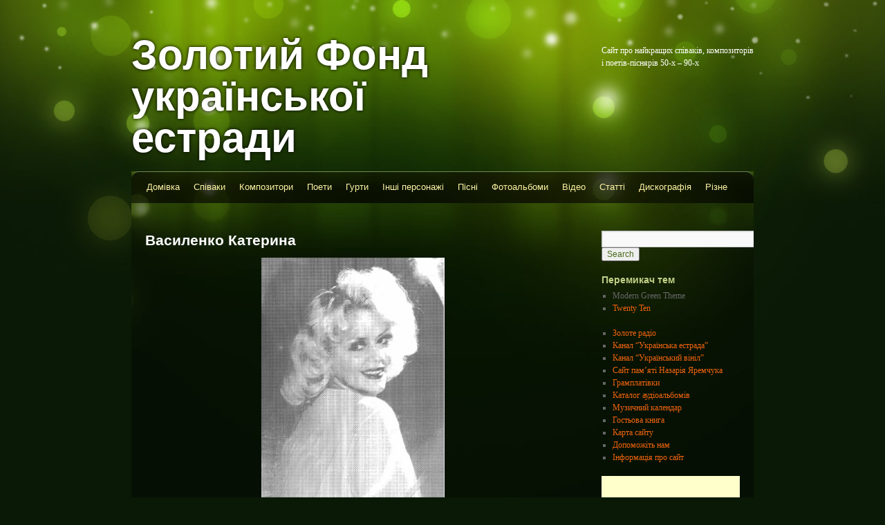

--- FILE ---
content_type: text/html; charset=UTF-8
request_url: https://www.uaestrada.org/spivaki/vasylenko-kateryna/
body_size: 461543
content:
<!DOCTYPE html>
<html lang="uk">
<head>
<script async src="//pagead2.googlesyndication.com/pagead/js/adsbygoogle.js"></script>
<script>
  (adsbygoogle = window.adsbygoogle || []).push({
    google_ad_client: "ca-pub-7311570169160463",
    enable_page_level_ads: true
  });
</script>
<meta charset="UTF-8" />
<title>Василенко Катерина | Золотий Фонд української естради</title>
<link rel="profile" href="http://gmpg.org/xfn/11" />
<link rel="stylesheet" type="text/css" media="all" href="https://www.uaestrada.org/wp-content/themes/modern-green-theme/style.css" />
<link rel="pingback" href="https://www.uaestrada.org/xmlrpc.php" />

<!-- All in One SEO Pack 2.3.12 by Michael Torbert of Semper Fi Web Design[-1,-1] -->
<meta name="description"  content="Катерина Василенко - відома українська співачка, пік популярності якої припав на 90-ті роки. Має приємне і ніжне сопрано. Виступала сольно та з фольклорним" />

<link rel="canonical" href="https://www.uaestrada.org/spivaki/vasylenko-kateryna/" />
<!-- /all in one seo pack -->
<link rel='dns-prefetch' href='//uaestrada.org' />
<link rel='dns-prefetch' href='//s.w.org' />
<link rel="alternate" type="application/rss+xml" title="Золотий Фонд української естради &raquo; стрічка" href="https://www.uaestrada.org/feed/" />
<link rel="alternate" type="application/rss+xml" title="Золотий Фонд української естради &raquo; Канал коментарів" href="https://www.uaestrada.org/comments/feed/" />
<link rel="alternate" type="application/rss+xml" title="Золотий Фонд української естради &raquo; Василенко Катерина Канал коментарів" href="https://www.uaestrada.org/spivaki/vasylenko-kateryna/feed/" />
		<script type="text/javascript">
			window._wpemojiSettings = {"baseUrl":"https:\/\/s.w.org\/images\/core\/emoji\/2.2.1\/72x72\/","ext":".png","svgUrl":"https:\/\/s.w.org\/images\/core\/emoji\/2.2.1\/svg\/","svgExt":".svg","source":{"concatemoji":"https:\/\/www.uaestrada.org\/wp-includes\/js\/wp-emoji-release.min.js?ver=4.7.29"}};
			!function(t,a,e){var r,n,i,o=a.createElement("canvas"),l=o.getContext&&o.getContext("2d");function c(t){var e=a.createElement("script");e.src=t,e.defer=e.type="text/javascript",a.getElementsByTagName("head")[0].appendChild(e)}for(i=Array("flag","emoji4"),e.supports={everything:!0,everythingExceptFlag:!0},n=0;n<i.length;n++)e.supports[i[n]]=function(t){var e,a=String.fromCharCode;if(!l||!l.fillText)return!1;switch(l.clearRect(0,0,o.width,o.height),l.textBaseline="top",l.font="600 32px Arial",t){case"flag":return(l.fillText(a(55356,56826,55356,56819),0,0),o.toDataURL().length<3e3)?!1:(l.clearRect(0,0,o.width,o.height),l.fillText(a(55356,57331,65039,8205,55356,57096),0,0),e=o.toDataURL(),l.clearRect(0,0,o.width,o.height),l.fillText(a(55356,57331,55356,57096),0,0),e!==o.toDataURL());case"emoji4":return l.fillText(a(55357,56425,55356,57341,8205,55357,56507),0,0),e=o.toDataURL(),l.clearRect(0,0,o.width,o.height),l.fillText(a(55357,56425,55356,57341,55357,56507),0,0),e!==o.toDataURL()}return!1}(i[n]),e.supports.everything=e.supports.everything&&e.supports[i[n]],"flag"!==i[n]&&(e.supports.everythingExceptFlag=e.supports.everythingExceptFlag&&e.supports[i[n]]);e.supports.everythingExceptFlag=e.supports.everythingExceptFlag&&!e.supports.flag,e.DOMReady=!1,e.readyCallback=function(){e.DOMReady=!0},e.supports.everything||(r=function(){e.readyCallback()},a.addEventListener?(a.addEventListener("DOMContentLoaded",r,!1),t.addEventListener("load",r,!1)):(t.attachEvent("onload",r),a.attachEvent("onreadystatechange",function(){"complete"===a.readyState&&e.readyCallback()})),(r=e.source||{}).concatemoji?c(r.concatemoji):r.wpemoji&&r.twemoji&&(c(r.twemoji),c(r.wpemoji)))}(window,document,window._wpemojiSettings);
		</script>
		<style type="text/css">
img.wp-smiley,
img.emoji {
	display: inline !important;
	border: none !important;
	box-shadow: none !important;
	height: 1em !important;
	width: 1em !important;
	margin: 0 .07em !important;
	vertical-align: -0.1em !important;
	background: none !important;
	padding: 0 !important;
}
</style>
<link rel='stylesheet' id='mvt_css_file-css'  href='https://www.uaestrada.org/wp-content/plugins/my-videotag/css/mvt-styles.css?ver=1.4.7' type='text/css' media='all' />
<script type='text/javascript' src='http://uaestrada.org/wp-content/plugins/playerjs/playerjs7.js?ver=4.7.29'></script>
<script type='text/javascript' src='https://www.uaestrada.org/wp-includes/js/jquery/jquery.js?ver=1.12.4'></script>
<script type='text/javascript' src='https://www.uaestrada.org/wp-includes/js/jquery/jquery-migrate.min.js?ver=1.4.1'></script>
<script type='text/javascript' src='https://www.uaestrada.org/wp-content/plugins/wonderplugin-audio/engine/wonderpluginaudioskins.js?ver=7.3'></script>
<script type='text/javascript'>
/* <![CDATA[ */
var wonderplugin_audio_ajaxobject = {"ajaxurl":"https:\/\/www.uaestrada.org\/wp-admin\/admin-ajax.php","nonce":"56a6126ca2"};
/* ]]> */
</script>
<script type='text/javascript' src='https://www.uaestrada.org/wp-content/plugins/wonderplugin-audio/engine/wonderpluginaudio.js?ver=7.3'></script>
<link rel='https://api.w.org/' href='https://www.uaestrada.org/wp-json/' />
<link rel="EditURI" type="application/rsd+xml" title="RSD" href="https://www.uaestrada.org/xmlrpc.php?rsd" />
<link rel="wlwmanifest" type="application/wlwmanifest+xml" href="https://www.uaestrada.org/wp-includes/wlwmanifest.xml" /> 
<meta name="generator" content="WordPress 4.7.29" />
<link rel='shortlink' href='https://www.uaestrada.org/?p=6279' />
<link rel="alternate" type="application/json+oembed" href="https://www.uaestrada.org/wp-json/oembed/1.0/embed?url=https%3A%2F%2Fwww.uaestrada.org%2Fspivaki%2Fvasylenko-kateryna%2F" />
<link rel="alternate" type="text/xml+oembed" href="https://www.uaestrada.org/wp-json/oembed/1.0/embed?url=https%3A%2F%2Fwww.uaestrada.org%2Fspivaki%2Fvasylenko-kateryna%2F&#038;format=xml" />
<script type="text/javascript" src="http://www.uaestrada.org/wp-content/plugins/audio-player/assets/audio-player.js?ver=2.0.4.1"></script>
<script type="text/javascript">AudioPlayer.setup("http://www.uaestrada.org/wp-content/plugins/audio-player/assets/player.swf?ver=2.0.4.1", {width:"290",animation:"yes",encode:"yes",initialvolume:"60",remaining:"no",noinfo:"no",buffer:"5",checkpolicy:"no",rtl:"no",bg:"E5E5E5",text:"333333",leftbg:"CCCCCC",lefticon:"333333",volslider:"666666",voltrack:"FFFFFF",rightbg:"B4B4B4",rightbghover:"999999",righticon:"333333",righticonhover:"FFFFFF",track:"FFFFFF",loader:"009900",border:"CCCCCC",tracker:"DDDDDD",skip:"666666",pagebg:"FFFFFF",transparentpagebg:"yes"});</script>
<meta name="generator" content="Site Kit by Google 1.26.0" /><style type="text/css">
.myvideotag{
background: #F0F8FF; border: 1px solid #ADDAE6; margin-bottom: 10px; padding: 5px;-webkit-border-radius: 5px; -moz-border-radius: 5px; border-radius: 5px; 
}
</style>
<!-- <meta name="NextGEN" version="2.2.3" /> -->
        <link rel="shortcut icon" href="http://www.uaestrada.org/wp-content/uploads/2012/01/guitar.png" >
</head>
<body class="page-template-default page page-id-6279 page-child parent-pageid-8">
<div id="wrapper" class="hfeed">
	<div id="header">
		<div id="masthead">
			<div id="branding" role="banner">
								<div id="site-title">
					<span>
						<a href="https://www.uaestrada.org/" title="Золотий Фонд української естради" rel="home">Золотий Фонд української естради</a>
					</span>
				</div>
				<div id="site-description">Сайт про найкращих співаків, композиторів і поетів-піснярів 50-х &#8211; 90-х</div>

												</div><!-- #branding -->

			<div id="access" role="navigation">
			  				<div class="skip-link screen-reader-text"><a href="#content" title="Перейти до контенту">Перейти до контенту</a></div>
								<div class="menu"><ul>
<li ><a href="https://www.uaestrada.org/">Домівка</a></li><li class="page_item page-item-8 page_item_has_children current_page_ancestor current_page_parent"><a href="https://www.uaestrada.org/spivaki/">Співаки</a>
<ul class='children'>
	<li class="page_item page-item-26618"><a href="https://www.uaestrada.org/spivaki/andreadis-galyna/">Андреадіс Галина</a></li>
	<li class="page_item page-item-23880"><a href="https://www.uaestrada.org/spivaki/androsov-viktor/">Андросов Віктор</a></li>
	<li class="page_item page-item-11"><a href="https://www.uaestrada.org/spivaki/artemenko_ljudmila/">Артеменко Людмила</a></li>
	<li class="page_item page-item-29573"><a href="https://www.uaestrada.org/spivaki/bilash-lyuba/">Білаш Люба</a></li>
	<li class="page_item page-item-69"><a href="https://www.uaestrada.org/spivaki/bilozir_oksana/">Білозір Оксана</a></li>
	<li class="page_item page-item-75"><a href="https://www.uaestrada.org/spivaki/bilonozhko_vitalij/">Білоножко Віталій</a></li>
	<li class="page_item page-item-33616"><a href="https://www.uaestrada.org/spivaki/balabaj-iryna/">Балабай Ірина</a></li>
	<li class="page_item page-item-26920"><a href="https://www.uaestrada.org/spivaki/belyuts-evelina/">Белюц Евеліна</a></li>
	<li class="page_item page-item-27150"><a href="https://www.uaestrada.org/spivaki/berdej-igor/">Бердей Ігор</a></li>
	<li class="page_item page-item-85"><a href="https://www.uaestrada.org/spivaki/bobul_ivo/">Бобул Іво</a></li>
	<li class="page_item page-item-92"><a href="https://www.uaestrada.org/spivaki/bogatikov_jurij/">Богатіков Юрій</a></li>
	<li class="page_item page-item-95"><a href="https://www.uaestrada.org/spivaki/bogdan_igor/">Богдан Ігор</a></li>
	<li class="page_item page-item-15663"><a href="https://www.uaestrada.org/spivaki/bohdanska-renata/">Богданська Рената</a></li>
	<li class="page_item page-item-1051"><a href="https://www.uaestrada.org/spivaki/bodnaruk-zhanna/">Боднарук Жанна</a></li>
	<li class="page_item page-item-102"><a href="https://www.uaestrada.org/spivaki/bokoch_vasil/">Бокоч Василь</a></li>
	<li class="page_item page-item-105"><a href="https://www.uaestrada.org/spivaki/borovec_lesja/">Боровець Леся</a></li>
	<li class="page_item page-item-108"><a href="https://www.uaestrada.org/spivaki/bujmister_valerij/">Буймистер Валерій</a></li>
	<li class="page_item page-item-119"><a href="https://www.uaestrada.org/spivaki/vidash_lidija/">Відаш Лідія</a></li>
	<li class="page_item page-item-122"><a href="https://www.uaestrada.org/spivaki/viter_valerij/">Вітер Валерій</a></li>
	<li class="page_item page-item-6279 current_page_item"><a href="https://www.uaestrada.org/spivaki/vasylenko-kateryna/">Василенко Катерина</a></li>
	<li class="page_item page-item-111"><a href="https://www.uaestrada.org/spivaki/vasilenko_oleksandr/">Василенко Олександр</a></li>
	<li class="page_item page-item-1048"><a href="https://www.uaestrada.org/spivaki/verbytska-anzhela/">Вербицька Анжела</a></li>
	<li class="page_item page-item-114"><a href="https://www.uaestrada.org/spivaki/vinnicka_marianna/">Винницька Маріанна</a></li>
	<li class="page_item page-item-125"><a href="https://www.uaestrada.org/spivaki/voloshhuk_vasil/">Волощук Василь</a></li>
	<li class="page_item page-item-128"><a href="https://www.uaestrada.org/spivaki/giga_stepan/">Гіга Степан</a></li>
	<li class="page_item page-item-33631"><a href="https://www.uaestrada.org/spivaki/gavrysh-marianna/">Гавриш Маріанна</a></li>
	<li class="page_item page-item-10887"><a href="https://www.uaestrada.org/spivaki/garkavyj-oleksandr/">Гаркавий Олександр</a></li>
	<li class="page_item page-item-135"><a href="https://www.uaestrada.org/spivaki/gmirja_boris/">Гмиря Борис</a></li>
	<li class="page_item page-item-139"><a href="https://www.uaestrada.org/spivaki/gnatjuk_dmitro/">Гнатюк Дмитро</a></li>
	<li class="page_item page-item-142"><a href="https://www.uaestrada.org/spivaki/gnatjuk_mikola/">Гнатюк Микола</a></li>
	<li class="page_item page-item-1261"><a href="https://www.uaestrada.org/spivaki/hnatyuk-yaroslav/">Гнатюк Ярослав</a></li>
	<li class="page_item page-item-32060"><a href="https://www.uaestrada.org/spivaki/golub-oleksij/">Голуб Олексій</a></li>
	<li class="page_item page-item-29044"><a href="https://www.uaestrada.org/spivaki/gorobets-tetyana/">Горобець Тетяна</a></li>
	<li class="page_item page-item-4907"><a href="https://www.uaestrada.org/spivaki/horodynskyj-stanislav/">Городинський Станіслав</a></li>
	<li class="page_item page-item-145"><a href="https://www.uaestrada.org/spivaki/hulyajev-yurij/">Гуляєв Юрій</a></li>
	<li class="page_item page-item-148"><a href="https://www.uaestrada.org/spivaki/guchok_zenovij/">Гучок Зеновій</a></li>
	<li class="page_item page-item-151"><a href="https://www.uaestrada.org/spivaki/dvorskij_pavlo/">Дворський Павло</a></li>
	<li class="page_item page-item-154"><a href="https://www.uaestrada.org/spivaki/derbish_antin/">Дербіш Антін</a></li>
	<li class="page_item page-item-8549"><a href="https://www.uaestrada.org/spivaki/dorosh-oleg/">Дорош Олег</a></li>
	<li class="page_item page-item-161"><a href="https://www.uaestrada.org/spivaki/zibrov-pavlo/">Зібров Павло</a></li>
	<li class="page_item page-item-166"><a href="https://www.uaestrada.org/spivaki/zinkevych-vasyl/">Зінкевич Василь</a></li>
	<li class="page_item page-item-33176"><a href="https://www.uaestrada.org/spivaki/zinkovska-iryna/">Зінковська Ірина</a></li>
	<li class="page_item page-item-24022"><a href="https://www.uaestrada.org/spivaki/evdokymov-yaroslav/">Євдокимов Ярослав</a></li>
	<li class="page_item page-item-28934"><a href="https://www.uaestrada.org/spivaki/evanko-ed/">Іванко Ед</a></li>
	<li class="page_item page-item-173"><a href="https://www.uaestrada.org/spivaki/kyrychenko-rajisa/">Кириченко Раїса</a></li>
	<li class="page_item page-item-28692"><a href="https://www.uaestrada.org/spivaki/kobzar-anatolij/">Кобзар Анатолій</a></li>
	<li class="page_item page-item-176"><a href="https://www.uaestrada.org/spivaki/kobylyanska-alla/">Кобилянська Алла</a></li>
	<li class="page_item page-item-14126"><a href="https://www.uaestrada.org/spivaki/kovalchuk-lyubomyra/">Ковальчук Любомира</a></li>
	<li class="page_item page-item-14734"><a href="https://www.uaestrada.org/spivaki/kochergina-tetyana/">Кочергіна Тетяна</a></li>
	<li class="page_item page-item-27830"><a href="https://www.uaestrada.org/spivaki/krajnyk-yaroslav/">Крайник Ярослав</a></li>
	<li class="page_item page-item-179"><a href="https://www.uaestrada.org/spivaki/kozlovskyj-ivan/">Козловський Іван</a></li>
	<li class="page_item page-item-187"><a href="https://www.uaestrada.org/spivaki/kondratyuk-mykola/">Кондратюк Микола</a></li>
	<li class="page_item page-item-1119"><a href="https://www.uaestrada.org/spivaki/krushelnytska-solomiya/">Крушельницька Соломія</a></li>
	<li class="page_item page-item-190"><a href="https://www.uaestrada.org/spivaki/kudlaj-alla/">Кудлай Алла</a></li>
	<li class="page_item page-item-193"><a href="https://www.uaestrada.org/spivaki/kuprina-valentyna/">Купріна Валентина</a></li>
	<li class="page_item page-item-10901"><a href="https://www.uaestrada.org/spivaki/kushpler-igor/">Кушплер Ігор</a></li>
	<li class="page_item page-item-14794"><a href="https://www.uaestrada.org/spivaki/lutsiv-volodymyr/">Луців Володимир</a></li>
	<li class="page_item page-item-211"><a href="https://www.uaestrada.org/spivaki/miansarova-tamara/">Міансарова Тамара</a></li>
	<li class="page_item page-item-15593"><a href="https://www.uaestrada.org/spivaki/minskyj-myhajlo/">Мінський Михайло</a></li>
	<li class="page_item page-item-214"><a href="https://www.uaestrada.org/spivaki/miroshnychenko-evheniya/">Мірошниченко Євгенія</a></li>
	<li class="page_item page-item-875"><a href="https://www.uaestrada.org/spivaki/makarenko-olha/">Макаренко Ольга</a></li>
	<li class="page_item page-item-7062"><a href="https://www.uaestrada.org/spivaki/malytska-lyubov/">Малицька Любов</a></li>
	<li class="page_item page-item-1655"><a href="https://www.uaestrada.org/spivaki/marenych-antonyna/">Маренич Антоніна</a></li>
	<li class="page_item page-item-196"><a href="https://www.uaestrada.org/spivaki/marenych-valerij/">Маренич Валерій</a></li>
	<li class="page_item page-item-199"><a href="https://www.uaestrada.org/spivaki/martsynkivskyj-oleh/">Марцинківський Олег</a></li>
	<li class="page_item page-item-31040"><a href="https://www.uaestrada.org/spivaki/matijchyn-yurij/">Матійчин Юрій</a></li>
	<li class="page_item page-item-202"><a href="https://www.uaestrada.org/spivaki/matvijenko-nina/">Матвієнко Ніна</a></li>
	<li class="page_item page-item-1112"><a href="https://www.uaestrada.org/spivaki/matvijchuk-anatolij/">Матвійчук Анатолій</a></li>
	<li class="page_item page-item-205"><a href="https://www.uaestrada.org/spivaki/matsyalko-ivan/">Мацялко Іван</a></li>
	<li class="page_item page-item-1587"><a href="https://www.uaestrada.org/spivaki/mykolajchuk-andrij/">Миколайчук Андрій</a></li>
	<li class="page_item page-item-209"><a href="https://www.uaestrada.org/spivaki/myhajlenko-lidiya/">Михайленко Лідія</a></li>
	<li class="page_item page-item-217"><a href="https://www.uaestrada.org/spivaki/mozhovyj-mykola/">Мозговий Микола</a></li>
	<li class="page_item page-item-220"><a href="https://www.uaestrada.org/spivaki/mokrenko-anatolij/">Мокренко Анатолій</a></li>
	<li class="page_item page-item-432"><a href="https://www.uaestrada.org/spivaki/morozov-viktor/">Морозов Віктор</a></li>
	<li class="page_item page-item-6281"><a href="https://www.uaestrada.org/spivaki/mrezhuk-pavlo/">Мрежук Павло</a></li>
	<li class="page_item page-item-1056"><a href="https://www.uaestrada.org/spivaki/mustafajev-femij/">Мустафаєв Фемій</a></li>
	<li class="page_item page-item-223"><a href="https://www.uaestrada.org/spivaki/ohnjevyj-kostyantyn/">Огнєвий Костянтин</a></li>
	<li class="page_item page-item-32162"><a href="https://www.uaestrada.org/spivaki/odolska-maryna/">Одольська Марина</a></li>
	<li class="page_item page-item-226"><a href="https://www.uaestrada.org/spivaki/ostapenko-larysa/">Остапенко Лариса</a></li>
	<li class="page_item page-item-23993"><a href="https://www.uaestrada.org/spivaki/pavlik-viktor/">Павлік Віктор</a></li>
	<li class="page_item page-item-1950"><a href="https://www.uaestrada.org/spivaki/pavlovska-olha/">Павловська Ольга</a></li>
	<li class="page_item page-item-228"><a href="https://www.uaestrada.org/spivaki/pashkovska-yuliya/">Пашковська Юлія</a></li>
	<li class="page_item page-item-231"><a href="https://www.uaestrada.org/spivaki/paschenko-nadiya/">Пащенко Надія</a></li>
	<li class="page_item page-item-33623"><a href="https://www.uaestrada.org/spivaki/pekun-oksana/">Пекун Оксана</a></li>
	<li class="page_item page-item-233"><a href="https://www.uaestrada.org/spivaki/petrynenko-diana/">Петриненко Діана</a></li>
	<li class="page_item page-item-236"><a href="https://www.uaestrada.org/spivaki/petrynenko-taras/">Петриненко Тарас</a></li>
	<li class="page_item page-item-240"><a href="https://www.uaestrada.org/spivaki/petrusenko-oksana/">Петрусенко Оксана</a></li>
	<li class="page_item page-item-243"><a href="https://www.uaestrada.org/spivaki/popelyuk-myhajlo/">Попелюк Михайло</a></li>
	<li class="page_item page-item-246"><a href="https://www.uaestrada.org/spivaki/popovych-ivan/">Попович Іван</a></li>
	<li class="page_item page-item-249"><a href="https://www.uaestrada.org/spivaki/prohorova-lina/">Прохорова Ліна</a></li>
	<li class="page_item page-item-7066"><a href="https://www.uaestrada.org/spivaki/rakov-myhajlo/">Раков Михайло</a></li>
	<li class="page_item page-item-24466"><a href="https://www.uaestrada.org/spivaki/rakovskyj-ihor/">Раковський Ігор</a></li>
	<li class="page_item page-item-252"><a href="https://www.uaestrada.org/spivaki/rotaru-sofiya/">Ротару Софія</a></li>
	<li class="page_item page-item-256"><a href="https://www.uaestrada.org/spivaki/rusova-tetyana/">Русова Тетяна</a></li>
	<li class="page_item page-item-6750"><a href="https://www.uaestrada.org/spivaki/sjerov-oleksandr/">Сєров Олександр</a></li>
	<li class="page_item page-item-259"><a href="https://www.uaestrada.org/spivaki/sandulesa-liliya/">Сандулеса Лілія</a></li>
	<li class="page_item page-item-263"><a href="https://www.uaestrada.org/spivaki/svydyuk-mykola/">Свидюк Микола</a></li>
	<li class="page_item page-item-266"><a href="https://www.uaestrada.org/spivaki/serdyuk-anatolij/">Сердюк Анатолій</a></li>
	<li class="page_item page-item-271"><a href="https://www.uaestrada.org/spivaki/slyvotskyj-myhajlo/">Сливоцький Михайло</a></li>
	<li class="page_item page-item-4606"><a href="https://www.uaestrada.org/spivaki/sokolyk-valentyna/">Соколик Валентина</a></li>
	<li class="page_item page-item-274"><a href="https://www.uaestrada.org/spivaki/solovyanenko-anatolij/">Солов&#8217;яненко Анатолій</a></li>
	<li class="page_item page-item-15338"><a href="https://www.uaestrada.org/spivaki/stashkiv-bohdan/">Сташків Богдан</a></li>
	<li class="page_item page-item-29171"><a href="https://www.uaestrada.org/spivaki/stepanovskyj-davyd/">Степановський Давид</a></li>
	<li class="page_item page-item-6550"><a href="https://www.uaestrada.org/spivaki/stepova-valentyna/">Степова Валентина</a></li>
	<li class="page_item page-item-7422"><a href="https://www.uaestrada.org/spivaki/stefyuk-mariya/">Стеф&#8217;юк Марія</a></li>
	<li class="page_item page-item-15392"><a href="https://www.uaestrada.org/spivaki/stolyar-kostyantyn/">Столяр Костянтин</a></li>
	<li class="page_item page-item-281"><a href="https://www.uaestrada.org/spivaki/titkin-viktor/">Тіткін Віктор</a></li>
	<li class="page_item page-item-278"><a href="https://www.uaestrada.org/spivaki/taranets-oleksandr/">Таранець Олександр</a></li>
	<li class="page_item page-item-15496"><a href="https://www.uaestrada.org/spivaki/torbenko-semen/">Торбенко Семен</a></li>
	<li class="page_item page-item-10904"><a href="https://www.uaestrada.org/spivaki/tryzubyj-stas/">Тризубий Стас</a></li>
	<li class="page_item page-item-283"><a href="https://www.uaestrada.org/spivaki/turets-volodymyr/">Турець Володимир</a></li>
	<li class="page_item page-item-285"><a href="https://www.uaestrada.org/spivaki/udovychenko-volodymyr/">Удовиченко Володимир</a></li>
	<li class="page_item page-item-1609"><a href="https://www.uaestrada.org/spivaki/hursenko-vyacheslav/">Хурсенко В&#8217;ячеслав</a></li>
	<li class="page_item page-item-287"><a href="https://www.uaestrada.org/spivaki/tsisyk-kvitka/">Цісик Квітка</a></li>
	<li class="page_item page-item-10885"><a href="https://www.uaestrada.org/spivaki/tsymbala-levko/">Цимбала Левко</a></li>
	<li class="page_item page-item-32714"><a href="https://www.uaestrada.org/spivaki/chubareva-olga/">Чубарева Ольга</a></li>
	<li class="page_item page-item-13481"><a href="https://www.uaestrada.org/spivaki/shankovskyj-ihor/">Шанковський Ігор</a></li>
	<li class="page_item page-item-291"><a href="https://www.uaestrada.org/spivaki/shestak-nadiya/">Шестак Надія</a></li>
	<li class="page_item page-item-294"><a href="https://www.uaestrada.org/spivaki/shestakova-nina/">Шестакова Ніна</a></li>
	<li class="page_item page-item-297"><a href="https://www.uaestrada.org/spivaki/shportko-viktor/">Шпортько Віктор</a></li>
	<li class="page_item page-item-301"><a href="https://www.uaestrada.org/spivaki/shunevych-maryan/">Шуневич Мар&#8217;ян</a></li>
	<li class="page_item page-item-13566"><a href="https://www.uaestrada.org/spivaki/scheglov-oleksandr/">Щеглов Олександр</a></li>
	<li class="page_item page-item-22060"><a href="https://www.uaestrada.org/spivaki/scherbakova-olga/">Щербакова Ольга</a></li>
	<li class="page_item page-item-304"><a href="https://www.uaestrada.org/spivaki/yaremchuk-nazarij/">Яремчук Назарій</a></li>
	<li class="page_item page-item-32099"><a href="https://www.uaestrada.org/spivaki/rizni/">Різні</a></li>
</ul>
</li>
<li class="page_item page-item-21 page_item_has_children"><a href="https://www.uaestrada.org/kompozitori/">Композитори</a>
<ul class='children'>
	<li class="page_item page-item-12414"><a href="https://www.uaestrada.org/kompozitori/avagian-oleksandr/">Авагян Олександр</a></li>
	<li class="page_item page-item-2440"><a href="https://www.uaestrada.org/kompozitori/andrijevska-nina/">Андрієвська Ніна</a></li>
	<li class="page_item page-item-352"><a href="https://www.uaestrada.org/kompozitori/bilash-oleksandr/">Білаш Олександр</a></li>
	<li class="page_item page-item-349"><a href="https://www.uaestrada.org/kompozitori/bilozir-ihor/">Білозір Ігор</a></li>
	<li class="page_item page-item-3631"><a href="https://www.uaestrada.org/kompozitori/babych-rostyslav/">Бабич Ростислав</a></li>
	<li class="page_item page-item-1855"><a href="https://www.uaestrada.org/kompozitori/bojeva-nataliya/">Боєва Наталія</a></li>
	<li class="page_item page-item-356"><a href="https://www.uaestrada.org/kompozitori/bujevskyj-borys/">Буєвський Борис</a></li>
	<li class="page_item page-item-3272"><a href="https://www.uaestrada.org/kompozitori/verbytskyj-leonid/">Вербицький Леонід</a></li>
	<li class="page_item page-item-359"><a href="https://www.uaestrada.org/kompozitori/vermenych-volodymyr/">Верменич Володимир</a></li>
	<li class="page_item page-item-1890"><a href="https://www.uaestrada.org/kompozitori/vesolovskyj-bohdan/">Весоловський Богдан</a></li>
	<li class="page_item page-item-363"><a href="https://www.uaestrada.org/kompozitori/havrysh-ostap/">Гавриш Остап</a></li>
	<li class="page_item page-item-366"><a href="https://www.uaestrada.org/kompozitori/hadenko-maryan/">Гаденко Мар&#8217;ян</a></li>
	<li class="page_item page-item-26772"><a href="https://www.uaestrada.org/kompozitori/golyak-ivan/">Голяк Іван</a></li>
	<li class="page_item page-item-368"><a href="https://www.uaestrada.org/kompozitori/horchynskyj-anatolij/">Горчинський Анатолій</a></li>
	<li class="page_item page-item-7439"><a href="https://www.uaestrada.org/kompozitori/grynyshyn-myhajlo/">Гринишин Михайло</a></li>
	<li class="page_item page-item-372"><a href="https://www.uaestrada.org/kompozitori/hromtsev-valerij/">Громцев Валерій</a></li>
	<li class="page_item page-item-375"><a href="https://www.uaestrada.org/kompozitori/dvorskyj-pavlo/">Дворський Павло</a></li>
	<li class="page_item page-item-5857"><a href="https://www.uaestrada.org/kompozitori/derhunov-evhen/">Дергунов Євген</a></li>
	<li class="page_item page-item-7478"><a href="https://www.uaestrada.org/kompozitori/dychko-lesya/">Дичко Леся</a></li>
	<li class="page_item page-item-380"><a href="https://www.uaestrada.org/kompozitori/dominchen-klymentij/">Домінчен Климентій</a></li>
	<li class="page_item page-item-6288"><a href="https://www.uaestrada.org/kompozitori/domshynskyj-volodymyr/">Домшинський Володимир</a></li>
	<li class="page_item page-item-382"><a href="https://www.uaestrada.org/kompozitori/dutkovskyj-levko/">Дутковський Левко</a></li>
	<li class="page_item page-item-385"><a href="https://www.uaestrada.org/kompozitori/ekimyan-oleksij/">Екімян Олексій</a></li>
	<li class="page_item page-item-13398"><a href="https://www.uaestrada.org/kompozitori/zatulovskyj-leonid/">Затуловський Леонід</a></li>
	<li class="page_item page-item-393"><a href="https://www.uaestrada.org/kompozitori/zlotnyk-oleksandr/">Злотник Олександр</a></li>
	<li class="page_item page-item-397"><a href="https://www.uaestrada.org/kompozitori/zujev-oleksandr/">Зуєв Олександр</a></li>
	<li class="page_item page-item-399"><a href="https://www.uaestrada.org/kompozitori/ivasyuk-volodymyr/">Івасюк Володимир</a></li>
	<li class="page_item page-item-405"><a href="https://www.uaestrada.org/kompozitori/iljin-vadym/">Ільїн Вадим</a></li>
	<li class="page_item page-item-409"><a href="https://www.uaestrada.org/kompozitori/ischuk-ruslan/">Іщук Руслан</a></li>
	<li class="page_item page-item-26597"><a href="https://www.uaestrada.org/kompozitori/kaminskyj-viktor/">Камінський Віктор</a></li>
	<li class="page_item page-item-413"><a href="https://www.uaestrada.org/kompozitori/karabyts-ivan/">Карабиць Іван</a></li>
	<li class="page_item page-item-2443"><a href="https://www.uaestrada.org/kompozitori/kyrylina-iryna/">Кириліна Ірина</a></li>
	<li class="page_item page-item-415"><a href="https://www.uaestrada.org/kompozitori/korepanov-vyacheslav/">Корепанов В&#8217;ячеслав</a></li>
	<li class="page_item page-item-418"><a href="https://www.uaestrada.org/kompozitori/kos-anatolskyj-anatolij/">Кос-Анатольський Анатолій</a></li>
	<li class="page_item page-item-14170"><a href="https://www.uaestrada.org/kompozitori/kulynych-nataliya/">Кулинич Наталія</a></li>
	<li class="page_item page-item-1906"><a href="https://www.uaestrada.org/kompozitori/kucher-bohdan/">Кучер Богдан</a></li>
	<li class="page_item page-item-422"><a href="https://www.uaestrada.org/kompozitori/kushnarov-oleksandr/">Кушнарьов Олександр</a></li>
	<li class="page_item page-item-10889"><a href="https://www.uaestrada.org/kompozitori/migaj-alla/">Мігай Алла</a></li>
	<li class="page_item page-item-1842"><a href="https://www.uaestrada.org/kompozitori/majboroda-heorhij/">Майборода Георгій</a></li>
	<li class="page_item page-item-424"><a href="https://www.uaestrada.org/kompozitori/majboroda-platon/">Майборода Платон</a></li>
	<li class="page_item page-item-7459"><a href="https://www.uaestrada.org/kompozitori/myhajlyuk-vasyl/">Михайлюк Василь</a></li>
	<li class="page_item page-item-426"><a href="https://www.uaestrada.org/kompozitori/mozhovyj-mykola/">Мозговий Микола</a></li>
	<li class="page_item page-item-430"><a href="https://www.uaestrada.org/kompozitori/monastyrskyj-borys/">Монастирський Борис</a></li>
	<li class="page_item page-item-434"><a href="https://www.uaestrada.org/kompozitori/morozov-oleksandr/">Морозов Олександр</a></li>
	<li class="page_item page-item-437"><a href="https://www.uaestrada.org/kompozitori/myaskov-kostyantyn/">Мясков Костянтин</a></li>
	<li class="page_item page-item-440"><a href="https://www.uaestrada.org/kompozitori/osadchyj-oleksandr/">Осадчий Олександр</a></li>
	<li class="page_item page-item-442"><a href="https://www.uaestrada.org/kompozitori/pashkevych-anatolij/">Пашкевич Анатолій</a></li>
	<li class="page_item page-item-446"><a href="https://www.uaestrada.org/kompozitori/paschenko-anatolij/">Пащенко Анатолій</a></li>
	<li class="page_item page-item-2446"><a href="https://www.uaestrada.org/kompozitori/plyachenko-oleksandr/">Пляченко Олександр</a></li>
	<li class="page_item page-item-447"><a href="https://www.uaestrada.org/kompozitori/poklad-ihor/">Поклад Ігор</a></li>
	<li class="page_item page-item-451"><a href="https://www.uaestrada.org/kompozitori/popernatskyj-leonid/">Попернацький Леонід</a></li>
	<li class="page_item page-item-454"><a href="https://www.uaestrada.org/kompozitori/rozhavska-yudif/">Рожавська Юдіф</a></li>
	<li class="page_item page-item-457"><a href="https://www.uaestrada.org/kompozitori/sabadash-stepan/">Сабадаш Степан</a></li>
	<li class="page_item page-item-458"><a href="https://www.uaestrada.org/kompozitori/semenov-oleksij/">Семенов Олексій</a></li>
	<li class="page_item page-item-10891"><a href="https://www.uaestrada.org/kompozitori/serdyuk-oleksij/">Сердюк Олексій</a></li>
	<li class="page_item page-item-462"><a href="https://www.uaestrada.org/kompozitori/skoryk-myroslav/">Скорик Мирослав</a></li>
	<li class="page_item page-item-464"><a href="https://www.uaestrada.org/kompozitori/skupynskyj-hamma/">Скупинський Гамма</a></li>
	<li class="page_item page-item-7486"><a href="https://www.uaestrada.org/kompozitori/slobodenko-oleg/">Слободенко Олег</a></li>
	<li class="page_item page-item-6445"><a href="https://www.uaestrada.org/kompozitori/slyota-ivan/">Сльота Іван</a></li>
	<li class="page_item page-item-14587"><a href="https://www.uaestrada.org/kompozitori/stetsenko-kyrylo/">Стеценко Кирило</a></li>
	<li class="page_item page-item-467"><a href="https://www.uaestrada.org/kompozitori/tatarchenko-henadij/">Татарченко Геннадій</a></li>
	<li class="page_item page-item-7467"><a href="https://www.uaestrada.org/kompozitori/tolmachov-vladyslav/">Толмачов Владислав</a></li>
	<li class="page_item page-item-6283"><a href="https://www.uaestrada.org/kompozitori/filipenko-arkadij/">Філіпенко Аркадій</a></li>
	<li class="page_item page-item-4034"><a href="https://www.uaestrada.org/kompozitori/filipenko-vitalij/">Філіпенко Віталій</a></li>
	<li class="page_item page-item-8662"><a href="https://www.uaestrada.org/kompozitori/homa-igor/">Хома Ігор</a></li>
	<li class="page_item page-item-7451"><a href="https://www.uaestrada.org/kompozitori/tseglyar-yakiv/">Цегляр Яків</a></li>
	<li class="page_item page-item-469"><a href="https://www.uaestrada.org/kompozitori/chuhraj-oleksij/">Чухрай Олексій</a></li>
	<li class="page_item page-item-7038"><a href="https://www.uaestrada.org/kompozitori/shabashevych-volodymyr/">Шабашевич Володимир</a></li>
	<li class="page_item page-item-475"><a href="https://www.uaestrada.org/kompozitori/shamo-ihor/">Шамо Ігор</a></li>
	<li class="page_item page-item-15739"><a href="https://www.uaestrada.org/kompozitori/shapovalenko-volodymyr/">Шаповаленко Володимир</a></li>
	<li class="page_item page-item-28436"><a href="https://www.uaestrada.org/kompozitori/sharifov-yurij/">Шаріфов Юрій</a></li>
	<li class="page_item page-item-1851"><a href="https://www.uaestrada.org/kompozitori/shtoharenko-andrij/">Штогаренко Андрій</a></li>
	<li class="page_item page-item-476"><a href="https://www.uaestrada.org/kompozitori/yanivskyj-bohdan/">Янівський Богдан</a></li>
	<li class="page_item page-item-483"><a href="https://www.uaestrada.org/kompozitori/yartsev-volodymyr/">Ярцев Володимир</a></li>
	<li class="page_item page-item-485"><a href="https://www.uaestrada.org/kompozitori/yatsola-volodymyr/">Яцола Володимир</a></li>
</ul>
</li>
<li class="page_item page-item-24 page_item_has_children"><a href="https://www.uaestrada.org/poeti_pisnjari/">Поети</a>
<ul class='children'>
	<li class="page_item page-item-15923"><a href="https://www.uaestrada.org/poeti_pisnjari/babuh-vasyl/">Бабух Василь</a></li>
	<li class="page_item page-item-489"><a href="https://www.uaestrada.org/poeti_pisnjari/bakaj-mykola/">Бакай Микола</a></li>
	<li class="page_item page-item-491"><a href="https://www.uaestrada.org/poeti_pisnjari/barah-ihor/">Барах Ігор</a></li>
	<li class="page_item page-item-493"><a href="https://www.uaestrada.org/poeti_pisnjari/berdnyk-illya/">Бердник Ілля</a></li>
	<li class="page_item page-item-495"><a href="https://www.uaestrada.org/poeti_pisnjari/bohachuk-oleksandr/">Богачук Олександр</a></li>
	<li class="page_item page-item-10221"><a href="https://www.uaestrada.org/poeti_pisnjari/bodnar-roman/">Боднар Роман</a></li>
	<li class="page_item page-item-498"><a href="https://www.uaestrada.org/poeti_pisnjari/bratun-rostyslav/">Братунь Ростислав</a></li>
	<li class="page_item page-item-4358"><a href="https://www.uaestrada.org/poeti_pisnjari/brovchenko-volodymyr/">Бровченко Володимир</a></li>
	<li class="page_item page-item-8523"><a href="https://www.uaestrada.org/poeti_pisnjari/bulah-grygorij/">Булах Григорій</a></li>
	<li class="page_item page-item-14378"><a href="https://www.uaestrada.org/poeti_pisnjari/vingranovskyj-mykola/">Вінграновський Микола</a></li>
	<li class="page_item page-item-1708"><a href="https://www.uaestrada.org/poeti_pisnjari/vono-myroslav/">Воньо Мирослав</a></li>
	<li class="page_item page-item-501"><a href="https://www.uaestrada.org/poeti_pisnjari/vratarov-oleksandr/">Вратарьов Олександр</a></li>
	<li class="page_item page-item-504"><a href="https://www.uaestrada.org/poeti_pisnjari/halyabarda-stepan/">Галябарда Степан</a></li>
	<li class="page_item page-item-507"><a href="https://www.uaestrada.org/poeti_pisnjari/herasymov-viktor/">Герасимов Віктор</a></li>
	<li class="page_item page-item-510"><a href="https://www.uaestrada.org/poeti_pisnjari/demydenko-andrij/">Демиденко Андрій</a></li>
	<li class="page_item page-item-513"><a href="https://www.uaestrada.org/poeti_pisnjari/drahomyretskyj-anatolij/">Драгомирецький Анатолій</a></li>
	<li class="page_item page-item-4362"><a href="https://www.uaestrada.org/poeti_pisnjari/zabashta-lyubov/">Забашта Любов</a></li>
	<li class="page_item page-item-2431"><a href="https://www.uaestrada.org/poeti_pisnjari/zubytska-zemna-nataliya/">Земна Наталія</a></li>
	<li class="page_item page-item-1611"><a href="https://www.uaestrada.org/poeti_pisnjari/kalyuzhna-halyna/">Калюжна Галина</a></li>
	<li class="page_item page-item-17234"><a href="https://www.uaestrada.org/poeti_pisnjari/kanych-anna/">Канич Анна</a></li>
	<li class="page_item page-item-17270"><a href="https://www.uaestrada.org/poeti_pisnjari/kychynskyj-anatolij/">Кичинський Анатолій</a></li>
	<li class="page_item page-item-515"><a href="https://www.uaestrada.org/poeti_pisnjari/kostenko-lina/">Костенко Ліна</a></li>
	<li class="page_item page-item-518"><a href="https://www.uaestrada.org/poeti_pisnjari/kryschenko-vadym/">Крищенко Вадим</a></li>
	<li class="page_item page-item-574"><a href="https://www.uaestrada.org/poeti_pisnjari/kudlyk-roman/">Кудлик Роман</a></li>
	<li class="page_item page-item-522"><a href="https://www.uaestrada.org/poeti_pisnjari/kudryavtsev-volodymyr/">Кудрявцев Володимир</a></li>
	<li class="page_item page-item-526"><a href="https://www.uaestrada.org/poeti_pisnjari/lazarevskyj-ihor/">Лазаревський Ігор</a></li>
	<li class="page_item page-item-530"><a href="https://www.uaestrada.org/poeti_pisnjari/lukiv-mykola/">Луків Микола</a></li>
	<li class="page_item page-item-533"><a href="https://www.uaestrada.org/poeti_pisnjari/lutsenko-dmytro/">Луценко Дмитро</a></li>
	<li class="page_item page-item-536"><a href="https://www.uaestrada.org/poeti_pisnjari/lyutyj-hryhorij/">Лютий Григорій</a></li>
	<li class="page_item page-item-29057"><a href="https://www.uaestrada.org/poeti_pisnjari/myastkivskyj-andrij/">М&#8217;ястківський Андрій</a></li>
	<li class="page_item page-item-539"><a href="https://www.uaestrada.org/poeti_pisnjari/malyshko-andrij/">Малишко Андрій</a></li>
	<li class="page_item page-item-12751"><a href="https://www.uaestrada.org/poeti_pisnjari/masenko-teren/">Масенко Терень</a></li>
	<li class="page_item page-item-1924"><a href="https://www.uaestrada.org/poeti_pisnjari/matvijenko-volodymyr/">Матвієнко Володимир</a></li>
	<li class="page_item page-item-542"><a href="https://www.uaestrada.org/poeti_pisnjari/olijnyk-borys/">Олійник Борис</a></li>
	<li class="page_item page-item-545"><a href="https://www.uaestrada.org/poeti_pisnjari/pavlychko-dmytro/">Павличко Дмитро</a></li>
	<li class="page_item page-item-2475"><a href="https://www.uaestrada.org/poeti_pisnjari/petrenko-mykola/">Петренко Микола</a></li>
	<li class="page_item page-item-549"><a href="https://www.uaestrada.org/poeti_pisnjari/pushyk-stepan/">Пушик Степан</a></li>
	<li class="page_item page-item-552"><a href="https://www.uaestrada.org/poeti_pisnjari/reva-lada/">Рева Лада</a></li>
	<li class="page_item page-item-554"><a href="https://www.uaestrada.org/poeti_pisnjari/rybchynskyj-yurij/">Рибчинський Юрій</a></li>
	<li class="page_item page-item-15214"><a href="https://www.uaestrada.org/poeti_pisnjari/severnyuk-tamara/">Севернюк Тамара</a></li>
	<li class="page_item page-item-1971"><a href="https://www.uaestrada.org/poeti_pisnjari/symonenko-vasyl/">Симоненко Василь</a></li>
	<li class="page_item page-item-558"><a href="https://www.uaestrada.org/poeti_pisnjari/synhajivskyj-mykola/">Сингаївський Микола</a></li>
	<li class="page_item page-item-1998"><a href="https://www.uaestrada.org/poeti_pisnjari/som-mykola/">Сом Микола</a></li>
	<li class="page_item page-item-561"><a href="https://www.uaestrada.org/poeti_pisnjari/stelmah-bohdan/">Стельмах Богдан</a></li>
	<li class="page_item page-item-23681"><a href="https://www.uaestrada.org/poeti_pisnjari/stefurak-neonila/">Стефурак Неоніла</a></li>
	<li class="page_item page-item-13802"><a href="https://www.uaestrada.org/poeti_pisnjari/strutsyuk-josyp/">Струцюк Йосип</a></li>
	<li class="page_item page-item-564"><a href="https://www.uaestrada.org/poeti_pisnjari/tkach-myhajlo/">Ткач Михайло</a></li>
	<li class="page_item page-item-8932"><a href="https://www.uaestrada.org/poeti_pisnjari/figlyuk-anatolij/">Фіглюк Анатолій</a></li>
	<li class="page_item page-item-4602"><a href="https://www.uaestrada.org/poeti_pisnjari/fartushnyak-anatolij/">Фартушняк Анатолій</a></li>
	<li class="page_item page-item-9356"><a href="https://www.uaestrada.org/poeti_pisnjari/fyshtyk-josyp/">Фиштик Йосип</a></li>
	<li class="page_item page-item-568"><a href="https://www.uaestrada.org/poeti_pisnjari/yuhymovych-vasyl/">Юхимович Василь</a></li>
</ul>
</li>
<li class="page_item page-item-29 page_item_has_children"><a href="https://www.uaestrada.org/ansambli/">Гурти</a>
<ul class='children'>
	<li class="page_item page-item-21292"><a href="https://www.uaestrada.org/ansambli/d-drifters-5/">D-Drifters 5</a></li>
	<li class="page_item page-item-21067"><a href="https://www.uaestrada.org/ansambli/quo-vadis/">Quo Vadis</a></li>
	<li class="page_item page-item-32679"><a href="https://www.uaestrada.org/ansambli/wszystko/">Wszystko</a></li>
	<li class="page_item page-item-36701"><a href="https://www.uaestrada.org/ansambli/avans/">Аванс</a></li>
	<li class="page_item page-item-577"><a href="https://www.uaestrada.org/ansambli/aktsent/">Акцент</a></li>
	<li class="page_item page-item-581"><a href="https://www.uaestrada.org/ansambli/arnika/">Арніка</a></li>
	<li class="page_item page-item-12401"><a href="https://www.uaestrada.org/ansambli/berezen/">Березень</a></li>
	<li class="page_item page-item-584"><a href="https://www.uaestrada.org/ansambli/berkut/">Беркут</a></li>
	<li class="page_item page-item-20308"><a href="https://www.uaestrada.org/ansambli/blysk-shabel/">Блиск шабель</a></li>
	<li class="page_item page-item-13751"><a href="https://www.uaestrada.org/ansambli/boyanychi/">Бояничі</a></li>
	<li class="page_item page-item-2489"><a href="https://www.uaestrada.org/ansambli/bukovynka/">Буковинка</a></li>
	<li class="page_item page-item-2774"><a href="https://www.uaestrada.org/ansambli/burya/">Буря</a></li>
	<li class="page_item page-item-16810"><a href="https://www.uaestrada.org/ansambli/vatrivchany/">Ватрівчани</a></li>
	<li class="page_item page-item-589"><a href="https://www.uaestrada.org/ansambli/vatra/">Ватра</a></li>
	<li class="page_item page-item-20443"><a href="https://www.uaestrada.org/ansambli/vatra-kanada/">Ватра (Канада)</a></li>
	<li class="page_item page-item-614"><a href="https://www.uaestrada.org/ansambli/veseli-skrypky/">Веселі скрипки</a></li>
	<li class="page_item page-item-20311"><a href="https://www.uaestrada.org/ansambli/veseli-chasy/">Веселі часи</a></li>
	<li class="page_item page-item-20314"><a href="https://www.uaestrada.org/ansambli/veselka-kanada/">Веселка (Канада)</a></li>
	<li class="page_item page-item-20316"><a href="https://www.uaestrada.org/ansambli/veselka-usa/">Веселка (США)</a></li>
	<li class="page_item page-item-20318"><a href="https://www.uaestrada.org/ansambli/vechirnij-dzvin/">Вечірній дзвін</a></li>
	<li class="page_item page-item-592"><a href="https://www.uaestrada.org/ansambli/vizerunky-shlyahiv/">Візерунки шляхів</a></li>
	<li class="page_item page-item-599"><a href="https://www.uaestrada.org/ansambli/viktoriya/">Вікторія</a></li>
	<li class="page_item page-item-601"><a href="https://www.uaestrada.org/ansambli/vodohraj/">Водограй</a></li>
	<li class="page_item page-item-20320"><a href="https://www.uaestrada.org/ansambli/vodograj-usa/">Водограй (США)</a></li>
	<li class="page_item page-item-6162"><a href="https://www.uaestrada.org/ansambli/grajmo/">Граймо</a></li>
	<li class="page_item page-item-12555"><a href="https://www.uaestrada.org/ansambli/grono/">Гроно</a></li>
	<li class="page_item page-item-7504"><a href="https://www.uaestrada.org/ansambli/gudaky/">Гудаки</a></li>
	<li class="page_item page-item-15950"><a href="https://www.uaestrada.org/ansambli/gutsuly/">Гуцули</a></li>
	<li class="page_item page-item-607"><a href="https://www.uaestrada.org/ansambli/hutsulochky/">Гуцулочки</a></li>
	<li class="page_item page-item-16680"><a href="https://www.uaestrada.org/ansambli/desna/">Десна</a></li>
	<li class="page_item page-item-10508"><a href="https://www.uaestrada.org/ansambli/dzvin/">Дзвін</a></li>
	<li class="page_item page-item-738"><a href="https://www.uaestrada.org/ansambli/dzvony/">Дзвони</a></li>
	<li class="page_item page-item-24418"><a href="https://www.uaestrada.org/ansambli/dumka/">Думка</a></li>
	<li class="page_item page-item-20322"><a href="https://www.uaestrada.org/ansambli/elektronova/">Електронова</a></li>
	<li class="page_item page-item-12405"><a href="https://www.uaestrada.org/ansambli/enej/">Еней</a></li>
	<li class="page_item page-item-609"><a href="https://www.uaestrada.org/ansambli/zhyva-voda/">Жива вода</a></li>
	<li class="page_item page-item-18861"><a href="https://www.uaestrada.org/ansambli/zelenyj-vohnyk/">Зелений вогник</a></li>
	<li class="page_item page-item-611"><a href="https://www.uaestrada.org/ansambli/zorya/">Зоря</a></li>
	<li class="page_item page-item-20328"><a href="https://www.uaestrada.org/ansambli/zoryana/">Зоряна</a></li>
	<li class="page_item page-item-617"><a href="https://www.uaestrada.org/ansambli/kalyna/">Калина</a></li>
	<li class="page_item page-item-620"><a href="https://www.uaestrada.org/ansambli/karpaty/">Карпати</a></li>
	<li class="page_item page-item-7046"><a href="https://www.uaestrada.org/ansambli/karpatski-dzvony/">Карпатські дзвони</a></li>
	<li class="page_item page-item-627"><a href="https://www.uaestrada.org/ansambli/kobza/">Кобза</a></li>
	<li class="page_item page-item-21102"><a href="https://www.uaestrada.org/ansambli/kolory-zakarpattya/">Кольори Закарпаття</a></li>
	<li class="page_item page-item-634"><a href="https://www.uaestrada.org/ansambli/korabely/">Корабели</a></li>
	<li class="page_item page-item-636"><a href="https://www.uaestrada.org/ansambli/krayany/">Краяни</a></li>
	<li class="page_item page-item-6152"><a href="https://www.uaestrada.org/ansambli/kryla/">Крила</a></li>
	<li class="page_item page-item-640"><a href="https://www.uaestrada.org/ansambli/krymski-zori/">Кримські зорі</a></li>
	<li class="page_item page-item-642"><a href="https://www.uaestrada.org/ansambli/krok/">Крок</a></li>
	<li class="page_item page-item-20335"><a href="https://www.uaestrada.org/ansambli/kubanski-kozaky/">Кубанські козаки</a></li>
	<li class="page_item page-item-645"><a href="https://www.uaestrada.org/ansambli/lviv/">Львів</a></li>
	<li class="page_item page-item-623"><a href="https://www.uaestrada.org/ansambli/karusel-malvy/">Мальви (Київ)</a></li>
	<li class="page_item page-item-5482"><a href="https://www.uaestrada.org/ansambli/malvy-lviv/">Мальви (Львів)</a></li>
	<li class="page_item page-item-648"><a href="https://www.uaestrada.org/ansambli/malvy/">Мальви (Чикаго)</a></li>
	<li class="page_item page-item-21296"><a href="https://www.uaestrada.org/ansambli/mandry/">Мандри</a></li>
	<li class="page_item page-item-769"><a href="https://www.uaestrada.org/ansambli/marichka/">Марічка</a></li>
	<li class="page_item page-item-18749"><a href="https://www.uaestrada.org/ansambli/masterok/">Мастерок</a></li>
	<li class="page_item page-item-8808"><a href="https://www.uaestrada.org/ansambli/medikus/">Медікус</a></li>
	<li class="page_item page-item-651"><a href="https://www.uaestrada.org/ansambli/medobory/">Медобори</a></li>
	<li class="page_item page-item-658"><a href="https://www.uaestrada.org/ansambli/mriya/">Мрія</a></li>
	<li class="page_item page-item-20339"><a href="https://www.uaestrada.org/ansambli/mriya-kanada/">Мрія (Канада)</a></li>
	<li class="page_item page-item-20341"><a href="https://www.uaestrada.org/ansambli/mriya-usa/">Мрія (США)</a></li>
	<li class="page_item page-item-661"><a href="https://www.uaestrada.org/ansambli/muzyky/">Музики</a></li>
	<li class="page_item page-item-20345"><a href="https://www.uaestrada.org/ansambli/nichna-melodiya/">Нічна мелодія</a></li>
	<li class="page_item page-item-32709"><a href="https://www.uaestrada.org/ansambli/nichne-misto/">Нічне місто</a></li>
	<li class="page_item page-item-24666"><a href="https://www.uaestrada.org/ansambli/namysto/">Намисто</a></li>
	<li class="page_item page-item-20348"><a href="https://www.uaestrada.org/ansambli/novi-obriji/">Нові обрії</a></li>
	<li class="page_item page-item-23492"><a href="https://www.uaestrada.org/ansambli/nove-pokolinnya/">Нове покоління</a></li>
	<li class="page_item page-item-663"><a href="https://www.uaestrada.org/ansambli/opryshky/">Опришки</a></li>
	<li class="page_item page-item-666"><a href="https://www.uaestrada.org/ansambli/oreol/">Ореол</a></li>
	<li class="page_item page-item-20409"><a href="https://www.uaestrada.org/ansambli/pid-levom/">Під Левом</a></li>
	<li class="page_item page-item-668"><a href="https://www.uaestrada.org/ansambli/polyany/">Поляни</a></li>
	<li class="page_item page-item-20350"><a href="https://www.uaestrada.org/ansambli/promin/">Промінь</a></li>
	<li class="page_item page-item-675"><a href="https://www.uaestrada.org/ansambli/rytm/">Ритм</a></li>
	<li class="page_item page-item-10709"><a href="https://www.uaestrada.org/ansambli/rovesnyk/">Ровесник</a></li>
	<li class="page_item page-item-677"><a href="https://www.uaestrada.org/ansambli/rosynka/">Росинка</a></li>
	<li class="page_item page-item-2778"><a href="https://www.uaestrada.org/ansambli/rushnychok/">Рушничок</a></li>
	<li class="page_item page-item-20355"><a href="https://www.uaestrada.org/ansambli/samotsvit/">Самоцвіт</a></li>
	<li class="page_item page-item-781"><a href="https://www.uaestrada.org/ansambli/svitozary/">Світозари</a></li>
	<li class="page_item page-item-679"><a href="https://www.uaestrada.org/ansambli/svityaz/">Світязь</a></li>
	<li class="page_item page-item-13162"><a href="https://www.uaestrada.org/ansambli/syny-stepiv/">Сини степів</a></li>
	<li class="page_item page-item-685"><a href="https://www.uaestrada.org/ansambli/syrena/">Сирена</a></li>
	<li class="page_item page-item-682"><a href="https://www.uaestrada.org/ansambli/smerichka/">Смерічка</a></li>
	<li class="page_item page-item-784"><a href="https://www.uaestrada.org/ansambli/sokoly/">Соколи</a></li>
	<li class="page_item page-item-20358"><a href="https://www.uaestrada.org/ansambli/solovej/">Соловей</a></li>
	<li class="page_item page-item-20360"><a href="https://www.uaestrada.org/ansambli/sonyashnyk/">Соняшник</a></li>
	<li class="page_item page-item-671"><a href="https://www.uaestrada.org/ansambli/poyuschye-yunhy/">Співаючі юнги</a></li>
	<li class="page_item page-item-690"><a href="https://www.uaestrada.org/ansambli/stozhary/">Стожари</a></li>
	<li class="page_item page-item-18859"><a href="https://www.uaestrada.org/ansambli/strumochok/">Струмочок</a></li>
	<li class="page_item page-item-20362"><a href="https://www.uaestrada.org/ansambli/suzirya/">Сузір’я</a></li>
	<li class="page_item page-item-20364"><a href="https://www.uaestrada.org/ansambli/tempo/">Темпо</a></li>
	<li class="page_item page-item-693"><a href="https://www.uaestrada.org/ansambli/try-plyus-try/">Три плюс три</a></li>
	<li class="page_item page-item-20366"><a href="https://www.uaestrada.org/ansambli/chajka/">Чайка</a></li>
	<li class="page_item page-item-2507"><a href="https://www.uaestrada.org/ansambli/chajky/">Чайки</a></li>
	<li class="page_item page-item-698"><a href="https://www.uaestrada.org/ansambli/charivni-hitary/">Чарівні гітари</a></li>
	<li class="page_item page-item-32538"><a href="https://www.uaestrada.org/ansambli/chervona-kalyna/">Червона калина</a></li>
	<li class="page_item page-item-695"><a href="https://www.uaestrada.org/ansambli/chervona-ruta/">Червона рута</a></li>
	<li class="page_item page-item-21286"><a href="https://www.uaestrada.org/ansambli/chervona-ruta-usa/">Червона рута (США)</a></li>
	<li class="page_item page-item-702"><a href="https://www.uaestrada.org/ansambli/cheremosh/">Черемош</a></li>
	<li class="page_item page-item-20368"><a href="https://www.uaestrada.org/ansambli/cheremosh-kanada/">Черемош (Канада)</a></li>
	<li class="page_item page-item-20371"><a href="https://www.uaestrada.org/ansambli/cheremshyna/">Черемшина</a></li>
	<li class="page_item page-item-20373"><a href="https://www.uaestrada.org/ansambli/yaseny/">Ясени</a></li>
	<li class="page_item page-item-20330"><a href="https://www.uaestrada.org/ansambli/izmaragd/">Ізмарагд</a></li>
	<li class="page_item page-item-15835"><a href="https://www.uaestrada.org/ansambli/iskra/">Іскра</a></li>
	<li class="page_item page-item-18355"><a href="https://www.uaestrada.org/ansambli/rizne/">Різне</a></li>
</ul>
</li>
<li class="page_item page-item-50 page_item_has_children"><a href="https://www.uaestrada.org/inshi/">Інші персонажі</a>
<ul class='children'>
	<li class="page_item page-item-2126"><a href="https://www.uaestrada.org/inshi/anisimovy-lyubov-ta-viktor/">Анісімови Любов та Віктор</a></li>
	<li class="page_item page-item-1207"><a href="https://www.uaestrada.org/inshi/orest-homa-ta-inesa-bratuschyk/">Братущик Інеса і Хома Орест</a></li>
	<li class="page_item page-item-771"><a href="https://www.uaestrada.org/inshi/bukovynskyj-ansambl-pisni-i-tantsyu/">Буковинський ансамбль пісні і танцю</a></li>
	<li class="page_item page-item-1882"><a href="https://www.uaestrada.org/inshi/volynskyj-narodnyj-hor/">Волинський народний хор</a></li>
	<li class="page_item page-item-19263"><a href="https://www.uaestrada.org/inshi/dutkovska-alla/">Дутковська Алла</a></li>
	<li class="page_item page-item-32632"><a href="https://www.uaestrada.org/inshi/mickey-and-bunny/">Мікі і Банні</a></li>
	<li class="page_item page-item-723"><a href="https://www.uaestrada.org/inshi/verhovyna-ansambl/">Прикарпатський ансамбль пісні і танцю «Верховина»</a></li>
	<li class="page_item page-item-19023"><a href="https://www.uaestrada.org/inshi/shmatok-serhij/">Шматок Сергій</a></li>
	<li class="page_item page-item-729"><a href="https://www.uaestrada.org/inshi/hryhoriya-verovky-hor/">Григорія Верьовки хор</a></li>
	<li class="page_item page-item-732"><a href="https://www.uaestrada.org/inshi/hutsulskyj-ansambl-pisni-i-tantsyu/">Гуцульський ансамбль пісні і танцю</a></li>
	<li class="page_item page-item-735"><a href="https://www.uaestrada.org/inshi/dva-kolory-duet/">Два кольори</a></li>
	<li class="page_item page-item-1044"><a href="https://www.uaestrada.org/inshi/svityaz-duet/">Дует Світязь</a></li>
	<li class="page_item page-item-1075"><a href="https://www.uaestrada.org/inshi/alla-opejda-i-vyacheslav-sudyma/">Душа Волині</a></li>
	<li class="page_item page-item-741"><a href="https://www.uaestrada.org/inshi/zakarpatskyj-narodnyj-hor/">Закарпатський народний хор</a></li>
	<li class="page_item page-item-7068"><a href="https://www.uaestrada.org/inshi/zaporozhtsi-ansambl/">Запорожці ансамбль</a></li>
	<li class="page_item page-item-744"><a href="https://www.uaestrada.org/inshi/zoloti-klyuchi-trio/">Золоті ключі</a></li>
	<li class="page_item page-item-28785"><a href="https://www.uaestrada.org/inshi/karavana/">Каравана</a></li>
	<li class="page_item page-item-13474"><a href="https://www.uaestrada.org/inshi/kvartet-kostyantyna-sokolova/">Квартет Костянтина Соколова</a></li>
	<li class="page_item page-item-750"><a href="https://www.uaestrada.org/inshi/kozatski-zabavy-hurt/">Козацькі забави</a></li>
	<li class="page_item page-item-7199"><a href="https://www.uaestrada.org/inshi/kolos-ansambl/">Колос</a></li>
	<li class="page_item page-item-753"><a href="https://www.uaestrada.org/inshi/kubanskyj-kozachyj-hor/">Кубанський козачий хор</a></li>
	<li class="page_item page-item-756"><a href="https://www.uaestrada.org/inshi/lebedi-kohannya-duet/">Лебеді кохання</a></li>
	<li class="page_item page-item-27996"><a href="https://www.uaestrada.org/inshi/lesya-ta-anatolij-padalko/">Леся та Анатолій Падалко</a></li>
	<li class="page_item page-item-759"><a href="https://www.uaestrada.org/inshi/lybid-trio/">Либідь</a></li>
	<li class="page_item page-item-2450"><a href="https://www.uaestrada.org/inshi/makovetska-lyudmyla-i-trofymchuk-oleksandr/">Маковецька Людмила і Трофимчук Олександр</a></li>
	<li class="page_item page-item-766"><a href="https://www.uaestrada.org/inshi/marenychiv-trio/">Мареничів тріо</a></li>
	<li class="page_item page-item-1937"><a href="https://www.uaestrada.org/inshi/ne-zhurys-estradnyj-teatr/">Не журись!</a></li>
	<li class="page_item page-item-778"><a href="https://www.uaestrada.org/inshi/pysanka-duet/">Писанка</a></li>
	<li class="page_item page-item-763"><a href="https://www.uaestrada.org/inshi/lonok-hor/">Поліський ансамбль пісні і танцю Льонок</a></li>
	<li class="page_item page-item-12338"><a href="https://www.uaestrada.org/inshi/skrynya-duet/">Скриня</a></li>
	<li class="page_item page-item-720"><a href="https://www.uaestrada.org/inshi/trio-bandurystok-utr/">Тріо бандуристок УТР</a></li>
	<li class="page_item page-item-747"><a href="https://www.uaestrada.org/inshi/kalyna-hor/">Хор Калина</a></li>
	<li class="page_item page-item-787"><a href="https://www.uaestrada.org/inshi/charivna-hurt/">Чарівна</a></li>
	<li class="page_item page-item-789"><a href="https://www.uaestrada.org/inshi/cherkaskyj-narodnyj-hor/">Черкаський народний хор</a></li>
	<li class="page_item page-item-791"><a href="https://www.uaestrada.org/inshi/yavir-kvartet/">Явір</a></li>
	<li class="page_item page-item-1041"><a href="https://www.uaestrada.org/inshi/yaremchuky-dmytro-ta-nazarij-molodshyj/">Яремчуки Дмитро та Назарій-молодший</a></li>
	<li class="page_item page-item-795"><a href="https://www.uaestrada.org/inshi/yaroslavna-duet/">Ярослав-На</a></li>
</ul>
</li>
<li class="page_item page-item-55 page_item_has_children"><a href="https://www.uaestrada.org/pisni/">Пісні</a>
<ul class='children'>
	<li class="page_item page-item-915 page_item_has_children"><a href="https://www.uaestrada.org/pisni/a/">А</a>
	<ul class='children'>
		<li class="page_item page-item-6206"><a href="https://www.uaestrada.org/pisni/a/a-vony-letyat/">А вони летять</a></li>
		<li class="page_item page-item-8105"><a href="https://www.uaestrada.org/pisni/a/a-zhorzhyny-tsvitut/">А жоржини цвітуть</a></li>
		<li class="page_item page-item-2878"><a href="https://www.uaestrada.org/pisni/a/a-kalyna-ne-verba/">А калина не верба</a></li>
		<li class="page_item page-item-8166"><a href="https://www.uaestrada.org/pisni/a/a-konyk-chornenkyj/">А коник чорненький</a></li>
		<li class="page_item page-item-6494"><a href="https://www.uaestrada.org/pisni/a/a-lyon-tsvite/">А льон цвіте</a></li>
		<li class="page_item page-item-10207"><a href="https://www.uaestrada.org/pisni/a/a-maty-hodyt-na-kurgan/">А мати ходить на курган</a></li>
		<li class="page_item page-item-15050"><a href="https://www.uaestrada.org/pisni/a/a-my-udvoh-2/">А ми удвох</a></li>
		<li class="page_item page-item-13362"><a href="https://www.uaestrada.org/pisni/a/a-pisnya-ta-rodom-z-karpat/">А пісня та родом з Карпат</a></li>
		<li class="page_item page-item-13563"><a href="https://www.uaestrada.org/pisni/a/a-snig-ide/">А сніг іде</a></li>
		<li class="page_item page-item-16372"><a href="https://www.uaestrada.org/pisni/a/a-ty-idy/">А ти іди</a></li>
		<li class="page_item page-item-9633"><a href="https://www.uaestrada.org/pisni/a/a-chyya-ty-divchyno/">А чия ти, дівчино</a></li>
		<li class="page_item page-item-10608"><a href="https://www.uaestrada.org/pisni/a/a-ya-boyusya/">А я боюся</a></li>
		<li class="page_item page-item-11633"><a href="https://www.uaestrada.org/pisni/a/a-ya-vse-dyvlyusya-de-moya-marusya/">А я все дивлюся де моя Маруся</a></li>
		<li class="page_item page-item-14219"><a href="https://www.uaestrada.org/pisni/a/a-ya-znayu/">А я знаю</a></li>
		<li class="page_item page-item-8833"><a href="https://www.uaestrada.org/pisni/a/abrykosovyj-raj/">Абрикосовий рай</a></li>
		<li class="page_item page-item-4689"><a href="https://www.uaestrada.org/pisni/a/avtohrafy-lyubovi/">Автографи любові</a></li>
		<li class="page_item page-item-14742"><a href="https://www.uaestrada.org/pisni/a/aelita/">Аеліта</a></li>
		<li class="page_item page-item-11150"><a href="https://www.uaestrada.org/pisni/a/angola/">Ангола</a></li>
		<li class="page_item page-item-7681"><a href="https://www.uaestrada.org/pisni/a/anychka/">Анничка</a></li>
		<li class="page_item page-item-10244"><a href="https://www.uaestrada.org/pisni/a/atomnyj-vals/">Атомний вальс</a></li>
		<li class="page_item page-item-16445"><a href="https://www.uaestrada.org/pisni/a/afyny/">Афини</a></li>
	</ul>
</li>
	<li class="page_item page-item-801 page_item_has_children"><a href="https://www.uaestrada.org/pisni/b/">Б</a>
	<ul class='children'>
		<li class="page_item page-item-15001"><a href="https://www.uaestrada.org/pisni/b/bizhyt-dorizhka/">Біжить доріжка</a></li>
		<li class="page_item page-item-11697"><a href="https://www.uaestrada.org/pisni/b/bili-kashtany/">Білі каштани</a></li>
		<li class="page_item page-item-9777"><a href="https://www.uaestrada.org/pisni/b/bili-kvity/">Білі квіти</a></li>
		<li class="page_item page-item-2613"><a href="https://www.uaestrada.org/pisni/b/bili-lileyi/">Білі лілеї</a></li>
		<li class="page_item page-item-4878"><a href="https://www.uaestrada.org/pisni/b/bili-metili/">Білі метілі</a></li>
		<li class="page_item page-item-13905"><a href="https://www.uaestrada.org/pisni/b/bili-mosty/">Білі мости</a></li>
		<li class="page_item page-item-10236"><a href="https://www.uaestrada.org/pisni/b/bili-skrypky-zymy/">Білі скрипки зими</a></li>
		<li class="page_item page-item-13656"><a href="https://www.uaestrada.org/pisni/b/bili-troyandy-2/">Білі троянди</a></li>
		<li class="page_item page-item-3829"><a href="https://www.uaestrada.org/pisni/b/bili-hvyli/">Білі хвилі</a></li>
		<li class="page_item page-item-15406"><a href="https://www.uaestrada.org/pisni/b/bili-chajky/">Білі чайки</a></li>
		<li class="page_item page-item-2560"><a href="https://www.uaestrada.org/pisni/b/bila-vual/">Біла вуаль</a></li>
		<li class="page_item page-item-11145"><a href="https://www.uaestrada.org/pisni/b/bila-hurdelytsya/">Біла хурделиця</a></li>
		<li class="page_item page-item-2821"><a href="https://www.uaestrada.org/pisni/b/bilyj-tsvit-na-kalyni/">Білий цвіт на калині</a></li>
		<li class="page_item page-item-4166"><a href="https://www.uaestrada.org/pisni/b/bilym-tsvitom/">Білим цвітом</a></li>
		<li class="page_item page-item-12608"><a href="https://www.uaestrada.org/pisni/b/bilya-biloji-stiny/">Біля білої стіни</a></li>
		<li class="page_item page-item-8270"><a href="https://www.uaestrada.org/pisni/b/bilya-mlynu-de-kalyna/">Біля млину, де калина</a></li>
		<li class="page_item page-item-10146"><a href="https://www.uaestrada.org/pisni/b/bilya-richky-bilya-ozera/">Біля річки, біля озера</a></li>
		<li class="page_item page-item-7523"><a href="https://www.uaestrada.org/pisni/b/bilya-ganku-myloji/">Біля ґанку милої</a></li>
		<li class="page_item page-item-10259"><a href="https://www.uaestrada.org/pisni/b/baba-yaga/">Баба-Яга</a></li>
		<li class="page_item page-item-3028"><a href="https://www.uaestrada.org/pisni/b/babyne-lito/">Бабине літо</a></li>
		<li class="page_item page-item-11197"><a href="https://www.uaestrada.org/pisni/b/babyne-lito-2/">Бабине літо</a></li>
		<li class="page_item page-item-11311"><a href="https://www.uaestrada.org/pisni/b/bazhannya/">Бажання</a></li>
		<li class="page_item page-item-13444"><a href="https://www.uaestrada.org/pisni/b/balada-pro-viktora-haru/">Балада про Віктора Хара</a></li>
		<li class="page_item page-item-7000"><a href="https://www.uaestrada.org/pisni/b/balada-pro-dvi-skrypky/">Балада про дві скрипки</a></li>
		<li class="page_item page-item-5298"><a href="https://www.uaestrada.org/pisni/b/balada-pro-dvoh-lebediv/">Балада про двох лебедів</a></li>
		<li class="page_item page-item-1825"><a href="https://www.uaestrada.org/pisni/b/balada-pro-malvy/">Балада про мальви</a></li>
		<li class="page_item page-item-12674"><a href="https://www.uaestrada.org/pisni/b/balada-pro-matir/">Балада про матір</a></li>
		<li class="page_item page-item-10382"><a href="https://www.uaestrada.org/pisni/b/balada-pro-yunaka/">Балада про юнака</a></li>
		<li class="page_item page-item-10497"><a href="https://www.uaestrada.org/pisni/b/barvysti-sny/">Барвисті сни</a></li>
		<li class="page_item page-item-2721"><a href="https://www.uaestrada.org/pisni/b/batkivska-balada/">Батьківська балада</a></li>
		<li class="page_item page-item-1910"><a href="https://www.uaestrada.org/pisni/b/batkivska-pisnya/">Батьківська пісня</a></li>
		<li class="page_item page-item-2071"><a href="https://www.uaestrada.org/pisni/b/batkivskyj-porih/">Батьківський поріг</a></li>
		<li class="page_item page-item-6199"><a href="https://www.uaestrada.org/pisni/b/batky-i-dity/">Батьки і діти</a></li>
		<li class="page_item page-item-15127"><a href="https://www.uaestrada.org/pisni/b/batko/">Батько</a></li>
		<li class="page_item page-item-10825"><a href="https://www.uaestrada.org/pisni/b/bdzholy/">Бджоли</a></li>
		<li class="page_item page-item-15511"><a href="https://www.uaestrada.org/pisni/b/bez-tebe-ya/">Без тебе я</a></li>
		<li class="page_item page-item-13168"><a href="https://www.uaestrada.org/pisni/b/bez-tebe-olesyu/">Без тебе, Олесю</a></li>
		<li class="page_item page-item-10108"><a href="https://www.uaestrada.org/pisni/b/bezsmertnyk/">Безсмертник</a></li>
		<li class="page_item page-item-9471"><a href="https://www.uaestrada.org/pisni/b/beregynya/">Берегиня</a></li>
		<li class="page_item page-item-12346"><a href="https://www.uaestrada.org/pisni/b/berezhimo-lyubov/">Бережімо любов</a></li>
		<li class="page_item page-item-18704"><a href="https://www.uaestrada.org/pisni/b/berezen/">Березень</a></li>
		<li class="page_item page-item-12722"><a href="https://www.uaestrada.org/pisni/b/bereznevyj-dzvin/">Березневий дзвін</a></li>
		<li class="page_item page-item-16760"><a href="https://www.uaestrada.org/pisni/b/byla-mene-maty/">Била мене мати</a></li>
		<li class="page_item page-item-15340"><a href="https://www.uaestrada.org/pisni/b/bludne-kohannya/">Блудне кохання</a></li>
		<li class="page_item page-item-2827"><a href="https://www.uaestrada.org/pisni/b/bludnyj-syn/">Блудний син</a></li>
		<li class="page_item page-item-12583"><a href="https://www.uaestrada.org/pisni/b/bodaj-sya-kogut-znudyv/">Бодай ся когут знудив</a></li>
		<li class="page_item page-item-6327"><a href="https://www.uaestrada.org/pisni/b/bojkivchanochka/">Бойківчаночка</a></li>
		<li class="page_item page-item-9783"><a href="https://www.uaestrada.org/pisni/b/buketyk-fialok/">Букетик фіалок</a></li>
		<li class="page_item page-item-15552"><a href="https://www.uaestrada.org/pisni/b/bukovyna/">Буковина</a></li>
		<li class="page_item page-item-2794"><a href="https://www.uaestrada.org/pisni/b/bukovynske-tanho/">Буковинське танго</a></li>
		<li class="page_item page-item-4929"><a href="https://www.uaestrada.org/pisni/b/bula-lyubov/">Була любов</a></li>
		<li class="page_item page-item-9480"><a href="https://www.uaestrada.org/pisni/b/bula-sobi-marijechka/">Була собі Марієчка</a></li>
		<li class="page_item page-item-15669"><a href="https://www.uaestrada.org/pisni/b/bulo-vysoke-chyste-nebo/">Було високе, чисте небо</a></li>
		<li class="page_item page-item-13016"><a href="https://www.uaestrada.org/pisni/b/bulo-ne-tuzhyty/">Було не тужити</a></li>
	</ul>
</li>
	<li class="page_item page-item-917 page_item_has_children"><a href="https://www.uaestrada.org/pisni/v/">В</a>
	<ul class='children'>
		<li class="page_item page-item-3588"><a href="https://www.uaestrada.org/pisni/v/v-albom/">В альбом</a></li>
		<li class="page_item page-item-12898"><a href="https://www.uaestrada.org/pisni/v/v-hayu-zelenenkim/">В гаю зелененькім</a></li>
		<li class="page_item page-item-4026"><a href="https://www.uaestrada.org/pisni/v/v-krayu-dytynstva/">В краю дитинства</a></li>
		<li class="page_item page-item-14354"><a href="https://www.uaestrada.org/pisni/v/v-nashe-misto-pryhodyt-vesna/">В наше місто приходить весна</a></li>
		<li class="page_item page-item-14311"><a href="https://www.uaestrada.org/pisni/v/v-pari-lynut-goluby/">В парі линуть голуби</a></li>
		<li class="page_item page-item-2234"><a href="https://www.uaestrada.org/pisni/v/v-pusteli-syzyh-vechoriv/">В пустелі сизих вечорів</a></li>
		<li class="page_item page-item-8452"><a href="https://www.uaestrada.org/pisni/v/v-sadu-hulyala/">В саду гуляла</a></li>
		<li class="page_item page-item-4735"><a href="https://www.uaestrada.org/pisni/v/v-sambori/">В Самборі</a></li>
		<li class="page_item page-item-1715"><a href="https://www.uaestrada.org/pisni/v/v-suzirji-braterstva/">В сузір&#8217;ї братерства</a></li>
		<li class="page_item page-item-11152"><a href="https://www.uaestrada.org/pisni/v/v-tsyrku/">В цирку</a></li>
		<li class="page_item page-item-14585"><a href="https://www.uaestrada.org/pisni/v/vije-viter-z-polya/">Віє вітер з поля</a></li>
		<li class="page_item page-item-2966"><a href="https://www.uaestrada.org/pisni/v/vivtsi-moyi-vivtsi/">Вівці мої вівці</a></li>
		<li class="page_item page-item-7389"><a href="https://www.uaestrada.org/pisni/v/vivtsi-moji-vivtsi/">Вівці мої вівці</a></li>
		<li class="page_item page-item-23862"><a href="https://www.uaestrada.org/pisni/v/vidlitaly-zhuravli/">Відлітали журавлі</a></li>
		<li class="page_item page-item-11439"><a href="https://www.uaestrada.org/pisni/v/vidlitayut-leleky/">Відлітають лелеки</a></li>
		<li class="page_item page-item-11715"><a href="https://www.uaestrada.org/pisni/v/vidlunnya/">Відлуння</a></li>
		<li class="page_item page-item-10637"><a href="https://www.uaestrada.org/pisni/v/vidlunnya-v-gorah/">Відлуння в горах</a></li>
		<li class="page_item page-item-9578"><a href="https://www.uaestrada.org/pisni/v/vidlunnya-virnosti/">Відлуння вірності</a></li>
		<li class="page_item page-item-2353"><a href="https://www.uaestrada.org/pisni/v/vidlunnya-tvojih-krokiv/">Відлуння твоїх кроків</a></li>
		<li class="page_item page-item-9880"><a href="https://www.uaestrada.org/pisni/v/vidpahla-lypa/">Відпахла липа</a></li>
		<li class="page_item page-item-10198"><a href="https://www.uaestrada.org/pisni/v/vikna/">Вікна</a></li>
		<li class="page_item page-item-3975"><a href="https://www.uaestrada.org/pisni/v/vikonnytsi-klenovi/">Віконниці кленові</a></li>
		<li class="page_item page-item-10003"><a href="https://www.uaestrada.org/pisni/v/vikontse/">Віконце</a></li>
		<li class="page_item page-item-13353"><a href="https://www.uaestrada.org/pisni/v/vesillya-v-karpatah-2/">Вінок з барвінку</a></li>
		<li class="page_item page-item-5126"><a href="https://www.uaestrada.org/pisni/v/vir-u-lyubov/">Вір у любов</a></li>
		<li class="page_item page-item-13174"><a href="https://www.uaestrada.org/pisni/v/vira-vira/">Віра, Віра</a></li>
		<li class="page_item page-item-15565"><a href="https://www.uaestrada.org/pisni/v/vira-nadiya-lyubov/">Віра, надія, любов</a></li>
		<li class="page_item page-item-11099"><a href="https://www.uaestrada.org/pisni/v/virymo/">Віримо</a></li>
		<li class="page_item page-item-14226"><a href="https://www.uaestrada.org/pisni/v/viryu/">Вірю</a></li>
		<li class="page_item page-item-13967"><a href="https://www.uaestrada.org/pisni/v/viter-chervonyj/">Вітер червоний</a></li>
		<li class="page_item page-item-14748"><a href="https://www.uaestrada.org/pisni/v/vihola/">Віхола</a></li>
		<li class="page_item page-item-15744"><a href="https://www.uaestrada.org/pisni/v/vals-kohannya/">Вальс кохання</a></li>
		<li class="page_item page-item-13451"><a href="https://www.uaestrada.org/pisni/v/vatra/">Ватра</a></li>
		<li class="page_item page-item-13503"><a href="https://www.uaestrada.org/pisni/v/velyke-misto/">Велике місто</a></li>
		<li class="page_item page-item-3596"><a href="https://www.uaestrada.org/pisni/v/verba/">Верба</a></li>
		<li class="page_item page-item-10855"><a href="https://www.uaestrada.org/pisni/v/verba-2/">Верба</a></li>
		<li class="page_item page-item-12676"><a href="https://www.uaestrada.org/pisni/v/verba-3/">Верба</a></li>
		<li class="page_item page-item-14977"><a href="https://www.uaestrada.org/pisni/v/verba-4/">Верба</a></li>
		<li class="page_item page-item-7980"><a href="https://www.uaestrada.org/pisni/v/verbo-ryasna/">Вербо рясна</a></li>
		<li class="page_item page-item-12831"><a href="https://www.uaestrada.org/pisni/v/vernys-iz-spogadiv/">Вернись із спогадів</a></li>
		<li class="page_item page-item-10152"><a href="https://www.uaestrada.org/pisni/v/verona/">Верона</a></li>
		<li class="page_item page-item-2850"><a href="https://www.uaestrada.org/pisni/v/verhovyno-maty-moya/">Верховино, мати моя</a></li>
		<li class="page_item page-item-3925"><a href="https://www.uaestrada.org/pisni/v/verhovynochka/">Верховиночка</a></li>
		<li class="page_item page-item-6356"><a href="https://www.uaestrada.org/pisni/v/verhovynska-kolyskova/">Верховинська колискова</a></li>
		<li class="page_item page-item-15473"><a href="https://www.uaestrada.org/pisni/v/vershyny/">Вершини</a></li>
		<li class="page_item page-item-7868"><a href="https://www.uaestrada.org/pisni/v/vesillya-v-karpatah/">Весілля в Карпатах</a></li>
		<li class="page_item page-item-15416"><a href="https://www.uaestrada.org/pisni/v/veselyj-dosch/">Веселий дощ</a></li>
		<li class="page_item page-item-3857"><a href="https://www.uaestrada.org/pisni/v/vesna-i-ty/">Весна і ти</a></li>
		<li class="page_item page-item-14506"><a href="https://www.uaestrada.org/pisni/v/vesna-voseny/">Весна восени</a></li>
		<li class="page_item page-item-2668"><a href="https://www.uaestrada.org/pisni/v/vesna-do-lita/">Весна до літа</a></li>
		<li class="page_item page-item-3744"><a href="https://www.uaestrada.org/pisni/v/vesny-prymary/">Весни примари</a></li>
		<li class="page_item page-item-14136"><a href="https://www.uaestrada.org/pisni/v/vesnyani-variatsiji/">Весняні варіації</a></li>
		<li class="page_item page-item-4592"><a href="https://www.uaestrada.org/pisni/v/vesnyanyj-vals/">Весняний вальс</a></li>
		<li class="page_item page-item-10514"><a href="https://www.uaestrada.org/pisni/v/vesnyanyj-promin/">Весняний промінь</a></li>
		<li class="page_item page-item-10310"><a href="https://www.uaestrada.org/pisni/v/vechir-u-lvovi/">Вечір у Львові</a></li>
		<li class="page_item page-item-11086"><a href="https://www.uaestrada.org/pisni/v/vechirnij-kyjiv/">Вечірній Київ</a></li>
		<li class="page_item page-item-4783"><a href="https://www.uaestrada.org/pisni/v/vechirnij-lviv/">Вечірній Львів</a></li>
		<li class="page_item page-item-6484"><a href="https://www.uaestrada.org/pisni/v/vechirnya-pisnya/">Вечірня пісня</a></li>
		<li class="page_item page-item-13301"><a href="https://www.uaestrada.org/pisni/v/vechirnya-pisnya-2/">Вечірня пісня</a></li>
		<li class="page_item page-item-2864"><a href="https://www.uaestrada.org/pisni/v/vechory-v-karpatah/">Вечори в Карпатах</a></li>
		<li class="page_item page-item-15133"><a href="https://www.uaestrada.org/pisni/v/vechory-nad-polem/">Вечори над полем</a></li>
		<li class="page_item page-item-18406"><a href="https://www.uaestrada.org/pisni/v/vzhe-doschi-zupynylys/">Вже дощі зупинились</a></li>
		<li class="page_item page-item-4448"><a href="https://www.uaestrada.org/pisni/v/vzhe-mynaje-vesna/">Вже минає весна</a></li>
		<li class="page_item page-item-13510"><a href="https://www.uaestrada.org/pisni/v/vzhe-osin-jde/">Вже осінь йде</a></li>
		<li class="page_item page-item-2050"><a href="https://www.uaestrada.org/pisni/v/vy-dushu-vylyvajete-meni/">Ви душу виливаєте мені</a></li>
		<li class="page_item page-item-13031"><a href="https://www.uaestrada.org/pisni/v/vyna-vyna-divchyno/">Вина, вина, дівчино</a></li>
		<li class="page_item page-item-8834"><a href="https://www.uaestrada.org/pisni/v/vyshyvanka/">Вишиванка</a></li>
		<li class="page_item page-item-14318"><a href="https://www.uaestrada.org/pisni/v/vyshyvanka-2/">Вишиванка</a></li>
		<li class="page_item page-item-3415"><a href="https://www.uaestrada.org/pisni/v/vyshyj-kohana-sorochku/">Виший, кохана, сорочку</a></li>
		<li class="page_item page-item-4176"><a href="https://www.uaestrada.org/pisni/v/vyshni/">Вишні</a></li>
		<li class="page_item page-item-4694"><a href="https://www.uaestrada.org/pisni/v/vyshneva-vihola/">Вишнева віхола</a></li>
		<li class="page_item page-item-11676"><a href="https://www.uaestrada.org/pisni/v/vyshneva-zametil/">Вишнева заметіль</a></li>
		<li class="page_item page-item-10773"><a href="https://www.uaestrada.org/pisni/v/vyshneva-sopilka/">Вишнева сопілка</a></li>
		<li class="page_item page-item-4319"><a href="https://www.uaestrada.org/pisni/v/vyshnevyj-raj/">Вишневий рай</a></li>
		<li class="page_item page-item-12639"><a href="https://www.uaestrada.org/pisni/v/vmije-rozstavatys-toj-hto-vmiv-lyubyt/">Вміє розставатись той, хто вмів любить</a></li>
		<li class="page_item page-item-10950"><a href="https://www.uaestrada.org/pisni/v/vohni-lvova/">Вогні Львова</a></li>
		<li class="page_item page-item-12629"><a href="https://www.uaestrada.org/pisni/v/vognyk/">Вогник</a></li>
		<li class="page_item page-item-13846"><a href="https://www.uaestrada.org/pisni/v/vodograj/">Водограй</a></li>
		<li class="page_item page-item-15840"><a href="https://www.uaestrada.org/pisni/v/volynyanochka/">Волиняночка</a></li>
		<li class="page_item page-item-9291"><a href="https://www.uaestrada.org/pisni/v/voloshkovi-ochi/">Волошкові очі</a></li>
		<li class="page_item page-item-6592"><a href="https://www.uaestrada.org/pisni/v/voloshkove-pole/">Волошкове поле</a></li>
		<li class="page_item page-item-15532"><a href="https://www.uaestrada.org/pisni/v/vse-vidnyni-zalezhyt-vid-vas/">Все віднині залежить від Вас</a></li>
		<li class="page_item page-item-5325"><a href="https://www.uaestrada.org/pisni/v/vse-pry-meni/">Все при мені</a></li>
		<li class="page_item page-item-16874"><a href="https://www.uaestrada.org/pisni/v/vstavaj-ukrajino-vstavaj/">Вставай, Україно, вставай!</a></li>
		<li class="page_item page-item-2565"><a href="https://www.uaestrada.org/pisni/v/vulytsya-natali/">Вулиця Наталі</a></li>
	</ul>
</li>
	<li class="page_item page-item-919 page_item_has_children"><a href="https://www.uaestrada.org/pisni/g/">Г</a>
	<ul class='children'>
		<li class="page_item page-item-1647"><a href="https://www.uaestrada.org/pisni/g/haj-zelenyj-haj/">Гай, зелений гай</a></li>
		<li class="page_item page-item-14756"><a href="https://www.uaestrada.org/pisni/g/galyna-kalyna/">Галина-калина</a></li>
		<li class="page_item page-item-13292"><a href="https://www.uaestrada.org/pisni/g/galychanka/">Галичанка</a></li>
		<li class="page_item page-item-13180"><a href="https://www.uaestrada.org/pisni/g/galychanochka/">Галичаночка</a></li>
		<li class="page_item page-item-16450"><a href="https://www.uaestrada.org/pisni/g/galba-pyva/">Гальба пива</a></li>
		<li class="page_item page-item-12428"><a href="https://www.uaestrada.org/pisni/g/ganka/">Ганка</a></li>
		<li class="page_item page-item-3374"><a href="https://www.uaestrada.org/pisni/g/hej-vy-kozachenky/">Гей ви, козаченьки</a></li>
		<li class="page_item page-item-15850"><a href="https://www.uaestrada.org/pisni/g/hej-tam-na-kubani/">Гей там на Кубані</a></li>
		<li class="page_item page-item-5801"><a href="https://www.uaestrada.org/pisni/g/hej-vasylku/">Гей, Васильку</a></li>
		<li class="page_item page-item-11705"><a href="https://www.uaestrada.org/pisni/g/hej-za-dalnim-neboshylom/">Гей, за дальнім небосхилом</a></li>
		<li class="page_item page-item-9294"><a href="https://www.uaestrada.org/pisni/g/gej-karpaty/">Гей, Карпати</a></li>
		<li class="page_item page-item-1831"><a href="https://www.uaestrada.org/pisni/g/hej-lita/">Гей, літа</a></li>
		<li class="page_item page-item-12678"><a href="https://www.uaestrada.org/pisni/g/gej-muzyky/">Гей, музики</a></li>
		<li class="page_item page-item-13271"><a href="https://www.uaestrada.org/pisni/g/gej-stepamy/">Гей, степами</a></li>
		<li class="page_item page-item-14764"><a href="https://www.uaestrada.org/pisni/g/gej-tumany/">Гей, тумани</a></li>
		<li class="page_item page-item-9487"><a href="https://www.uaestrada.org/pisni/g/gej-yak-sontse-spaty-lyazhe/">Гей, як сонце спати ляже</a></li>
		<li class="page_item page-item-13038"><a href="https://www.uaestrada.org/pisni/g/gej-ga/">Гей-га</a></li>
		<li class="page_item page-item-8429"><a href="https://www.uaestrada.org/pisni/g/gylya-gylya-siri-gusy/">Гиля-гиля, сірі гуси</a></li>
		<li class="page_item page-item-9761"><a href="https://www.uaestrada.org/pisni/g/glybin-ochej-tvojih/">Глибінь очей твоїх</a></li>
		<li class="page_item page-item-5315"><a href="https://www.uaestrada.org/pisni/g/holubivna-2/">Голубівна</a></li>
		<li class="page_item page-item-8392"><a href="https://www.uaestrada.org/pisni/g/hop-stop-kanada/">Гоп-стоп Канада</a></li>
		<li class="page_item page-item-11337"><a href="https://www.uaestrada.org/pisni/g/gory-moya-vatro/">Гори, моя ватро</a></li>
		<li class="page_item page-item-11852"><a href="https://www.uaestrada.org/pisni/g/horobyna-nich/">Горобина ніч</a></li>
		<li class="page_item page-item-6891"><a href="https://www.uaestrada.org/pisni/g/horyanka/">Горянка</a></li>
		<li class="page_item page-item-10418"><a href="https://www.uaestrada.org/pisni/g/goryanka/">Горянка</a></li>
		<li class="page_item page-item-13941"><a href="https://www.uaestrada.org/pisni/g/gospody-pomyluj-nas/">Господи, помилуй нас</a></li>
		<li class="page_item page-item-11858"><a href="https://www.uaestrada.org/pisni/g/hraje-lystopad/">Грає листопад</a></li>
		<li class="page_item page-item-14596"><a href="https://www.uaestrada.org/pisni/g/graj-skrypko-graj/">Грай, скрипко, грай</a></li>
		<li class="page_item page-item-15457"><a href="https://www.uaestrada.org/pisni/g/graj-sopilko/">Грай, сопілко</a></li>
		<li class="page_item page-item-17157"><a href="https://www.uaestrada.org/pisni/g/grona-lyubovi/">Грона любові</a></li>
		<li class="page_item page-item-2728"><a href="https://www.uaestrada.org/pisni/g/hude-viter-velmy-v-poli/">Гуде вітер вельми в полі</a></li>
		<li class="page_item page-item-6291"><a href="https://www.uaestrada.org/pisni/g/husy-lebedi/">Гуси-лебеді</a></li>
		<li class="page_item page-item-8409"><a href="https://www.uaestrada.org/pisni/g/gutsulka-ksenya/">Гуцулка Ксеня</a></li>
		<li class="page_item page-item-7230"><a href="https://www.uaestrada.org/pisni/g/hutsulochka/">Гуцулочка</a></li>
	</ul>
</li>
	<li class="page_item page-item-921 page_item_has_children"><a href="https://www.uaestrada.org/pisni/d/">Д</a>
	<ul class='children'>
		<li class="page_item page-item-8726"><a href="https://www.uaestrada.org/pisni/d/divocha/">Дівоча</a></li>
		<li class="page_item page-item-9903"><a href="https://www.uaestrada.org/pisni/d/divocha-lirychna/">Дівоча лірична</a></li>
		<li class="page_item page-item-3935"><a href="https://www.uaestrada.org/pisni/d/divchyna-vyvirka/">Дівчина-вивірка</a></li>
		<li class="page_item page-item-2759"><a href="https://www.uaestrada.org/pisni/d/divchyno-zore/">Дівчино-Зоре</a></li>
		<li class="page_item page-item-7771"><a href="https://www.uaestrada.org/pisni/d/daj-nya-mamko/">Дай ня, мамко</a></li>
		<li class="page_item page-item-8593"><a href="https://www.uaestrada.org/pisni/d/daleko-daleko/">Далеко-далеко</a></li>
		<li class="page_item page-item-13460"><a href="https://www.uaestrada.org/pisni/d/dalyna/">Далина</a></li>
		<li class="page_item page-item-3238"><a href="https://www.uaestrada.org/pisni/d/dvi-zori/">Дві зорі</a></li>
		<li class="page_item page-item-4039"><a href="https://www.uaestrada.org/pisni/d/dvi-koliji-poza-mistom/">Дві колії поза містом</a></li>
		<li class="page_item page-item-13150"><a href="https://www.uaestrada.org/pisni/d/dva-zhuravli/">Два журавлі</a></li>
		<li class="page_item page-item-3552"><a href="https://www.uaestrada.org/pisni/d/dva-kolory/">Два кольори</a></li>
		<li class="page_item page-item-9852"><a href="https://www.uaestrada.org/pisni/d/dva-kryla/">Два крила</a></li>
		<li class="page_item page-item-11343"><a href="https://www.uaestrada.org/pisni/d/dva-slidy/">Два сліди</a></li>
		<li class="page_item page-item-4455"><a href="https://www.uaestrada.org/pisni/d/de-viter-zemlyu-holubyt/">Де вітер землю голубить</a></li>
		<li class="page_item page-item-22667"><a href="https://www.uaestrada.org/pisni/d/de-rajduga-svityt/">Де райдуга світить</a></li>
		<li class="page_item page-item-5034"><a href="https://www.uaestrada.org/pisni/d/de-syniji-hory/">Де синії гори</a></li>
		<li class="page_item page-item-5477"><a href="https://www.uaestrada.org/pisni/d/de-ty/">Де ти</a></li>
		<li class="page_item page-item-4277"><a href="https://www.uaestrada.org/pisni/d/de-ty-teper/">Де ти тепер</a></li>
		<li class="page_item page-item-9976"><a href="https://www.uaestrada.org/pisni/d/de-ty-golubko/">Де ти, голубко</a></li>
		<li class="page_item page-item-10063"><a href="https://www.uaestrada.org/pisni/d/de-ty-de-ty-lyubov/">Де ти, де ти, любов</a></li>
		<li class="page_item page-item-4461"><a href="https://www.uaestrada.org/pisni/d/de-ty-lyubov-moya/">Де ти, любов моя</a></li>
		<li class="page_item page-item-13912"><a href="https://www.uaestrada.org/pisni/d/de-toj-den/">Де той день</a></li>
		<li class="page_item page-item-10952"><a href="https://www.uaestrada.org/pisni/d/den-z-toboyu/">День з тобою</a></li>
		<li class="page_item page-item-9048"><a href="https://www.uaestrada.org/pisni/d/den-tvojih-urodyn/">День твоїх уродин</a></li>
		<li class="page_item page-item-3669"><a href="https://www.uaestrada.org/pisni/d/dzherelo/">Джерело</a></li>
		<li class="page_item page-item-5225"><a href="https://www.uaestrada.org/pisni/d/dzherelo-2/">Джерело</a></li>
		<li class="page_item page-item-3560"><a href="https://www.uaestrada.org/pisni/d/dzvenyt-u-zoryah-nebo-chyste/">Дзвенить у зорях небо чисте</a></li>
		<li class="page_item page-item-4119"><a href="https://www.uaestrada.org/pisni/d/dyvlyus-ya-na-nebo/">Дивлюсь я на небо</a></li>
		<li class="page_item page-item-4228"><a href="https://www.uaestrada.org/pisni/d/dyvo-son/">Диво-сон</a></li>
		<li class="page_item page-item-14559"><a href="https://www.uaestrada.org/pisni/d/dyvo-son-2/">Диво-сон</a></li>
		<li class="page_item page-item-6040"><a href="https://www.uaestrada.org/pisni/d/dyki-gusy/">Дикі гуси</a></li>
		<li class="page_item page-item-2753"><a href="https://www.uaestrada.org/pisni/d/dyka-ruzha/">Дика ружа</a></li>
		<li class="page_item page-item-26701"><a href="https://www.uaestrada.org/pisni/d/dykyj-vynohrad/">Дикий виноград</a></li>
		<li class="page_item page-item-9387"><a href="https://www.uaestrada.org/pisni/d/dymyt-tuman/">Димить туман</a></li>
		<li class="page_item page-item-3283"><a href="https://www.uaestrada.org/pisni/d/dniprovskyj-vals/">Дніпровський вальс</a></li>
		<li class="page_item page-item-14772"><a href="https://www.uaestrada.org/pisni/d/dnipryanochka/">Дніпряночка</a></li>
		<li class="page_item page-item-3764"><a href="https://www.uaestrada.org/pisni/d/do-odnoho-ne-bajduzha/">До одного не байдужа</a></li>
		<li class="page_item page-item-15570"><a href="https://www.uaestrada.org/pisni/d/do-ridnogo-domu/">До рідного дому</a></li>
		<li class="page_item page-item-14645"><a href="https://www.uaestrada.org/pisni/d/do-syna/">До сина</a></li>
		<li class="page_item page-item-5546"><a href="https://www.uaestrada.org/pisni/d/dobranich/">Добраніч</a></li>
		<li class="page_item page-item-4468"><a href="https://www.uaestrada.org/pisni/d/dobre-koly-vse-dobre/">Добре, коли все добре</a></li>
		<li class="page_item page-item-8416"><a href="https://www.uaestrada.org/pisni/d/dobryj-vechir-susidonko/">Добрий вечір, сусідонько</a></li>
		<li class="page_item page-item-15099"><a href="https://www.uaestrada.org/pisni/d/dobryj-den-moya-rodyno/">Добрий день, моя родино</a></li>
		<li class="page_item page-item-12354"><a href="https://www.uaestrada.org/pisni/d/dobrogo-ranku/">Доброго ранку</a></li>
		<li class="page_item page-item-5398"><a href="https://www.uaestrada.org/pisni/d/dobroho-ranku-moya-batkivschyno/">Доброго ранку тобі, Батьківщино</a></li>
		<li class="page_item page-item-10789"><a href="https://www.uaestrada.org/pisni/d/dovga-doroga/">Довга дорога</a></li>
		<li class="page_item page-item-2707"><a href="https://www.uaestrada.org/pisni/d/doky-maty-zhyva/">Доки мати жива</a></li>
		<li class="page_item page-item-10520"><a href="https://www.uaestrada.org/pisni/d/dolenka/">Доленька</a></li>
		<li class="page_item page-item-4911"><a href="https://www.uaestrada.org/pisni/d/dolya/">Доля</a></li>
		<li class="page_item page-item-5116"><a href="https://www.uaestrada.org/pisni/d/doroha/">Дорога</a></li>
		<li class="page_item page-item-1756"><a href="https://www.uaestrada.org/pisni/d/doroha-spadschyna/">Дорога спадщина</a></li>
		<li class="page_item page-item-8983"><a href="https://www.uaestrada.org/pisni/d/doschyk/">Дощик</a></li>
		<li class="page_item page-item-3436"><a href="https://www.uaestrada.org/pisni/d/druzi-moji/">Друзі мої</a></li>
		<li class="page_item page-item-12649"><a href="https://www.uaestrada.org/pisni/d/druzi-horoshi-moji/">Друзі хороші мої</a></li>
		<li class="page_item page-item-11783"><a href="https://www.uaestrada.org/pisni/d/duma/">Дума</a></li>
		<li class="page_item page-item-19115"><a href="https://www.uaestrada.org/pisni/d/duma-pro-bozhenka/">Дума про Боженка</a></li>
		<li class="page_item page-item-16456"><a href="https://www.uaestrada.org/pisni/d/dumy-moji-dumy/">Думи, мої думи</a></li>
		<li class="page_item page-item-14079"><a href="https://www.uaestrada.org/pisni/d/duhmyane-zillya/">Духмяне зілля</a></li>
		<li class="page_item page-item-9397"><a href="https://www.uaestrada.org/pisni/d/dushi-krynytsya/">Душі криниця</a></li>
		<li class="page_item page-item-2055"><a href="https://www.uaestrada.org/pisni/d/dushi-ne-vse-odno/">Душі не все одно</a></li>
		<li class="page_item page-item-8963"><a href="https://www.uaestrada.org/pisni/d/dyakuyu-kohana/">Дякую, кохана</a></li>
	</ul>
</li>
	<li class="page_item page-item-923 page_item_has_children"><a href="https://www.uaestrada.org/pisni/e/">Е</a>
	<ul class='children'>
		<li class="page_item page-item-7150"><a href="https://www.uaestrada.org/pisni/e/elegiya/">Елегія</a></li>
	</ul>
</li>
	<li class="page_item page-item-925 page_item_has_children"><a href="https://www.uaestrada.org/pisni/je/">Є</a>
	<ul class='children'>
		<li class="page_item page-item-2241"><a href="https://www.uaestrada.org/pisni/je/e-na-sviti-kazka/">Є на світі казка</a></li>
		<li class="page_item page-item-3443"><a href="https://www.uaestrada.org/pisni/je/edyna-rodyna/">Єдина родина</a></li>
	</ul>
</li>
	<li class="page_item page-item-928 page_item_has_children"><a href="https://www.uaestrada.org/pisni/zh/">Ж</a>
	<ul class='children'>
		<li class="page_item page-item-9129"><a href="https://www.uaestrada.org/pisni/zh/zhinka-iz-blakytnymy-ochyma/">Жінка із блакитними очима</a></li>
		<li class="page_item page-item-11093"><a href="https://www.uaestrada.org/pisni/zh/zhinky/">Жінки</a></li>
		<li class="page_item page-item-2836"><a href="https://www.uaestrada.org/pisni/zh/zhinky-j-vyno/">Жінки й вино</a></li>
		<li class="page_item page-item-9399"><a href="https://www.uaestrada.org/pisni/zh/zhinocha-dolya/">Жіноча доля</a></li>
		<li class="page_item page-item-13231"><a href="https://www.uaestrada.org/pisni/zh/zhyto-maty/">Жито мати</a></li>
		<li class="page_item page-item-16429"><a href="https://www.uaestrada.org/pisni/zh/zhyttya-moje/">Життя моє</a></li>
		<li class="page_item page-item-10525"><a href="https://www.uaestrada.org/pisni/zh/zhyttya-mov-raj/">Життя мов рай</a></li>
		<li class="page_item page-item-3940"><a href="https://www.uaestrada.org/pisni/zh/zhmenka-ridnoji-zemli/">Жменька рідної землі</a></li>
		<li class="page_item page-item-14996"><a href="https://www.uaestrada.org/pisni/zh/zhovta-kvitka/">Жовта квітка</a></li>
		<li class="page_item page-item-2842"><a href="https://www.uaestrada.org/pisni/zh/zhovtyj-lyst/">Жовтий лист</a></li>
		<li class="page_item page-item-7802"><a href="https://www.uaestrada.org/pisni/zh/zhovtyj-lyst-2/">Жовтий лист</a></li>
		<li class="page_item page-item-11443"><a href="https://www.uaestrada.org/pisni/zh/zhovtyj-lyst-3/">Жовтий лист</a></li>
		<li class="page_item page-item-13002"><a href="https://www.uaestrada.org/pisni/zh/zhorzhyna/">Жоржина</a></li>
		<li class="page_item page-item-4884"><a href="https://www.uaestrada.org/pisni/zh/zhorzhyny/">Жоржини</a></li>
		<li class="page_item page-item-3292"><a href="https://www.uaestrada.org/pisni/zh/zhuravka/">Журавка</a></li>
		<li class="page_item page-item-3421"><a href="https://www.uaestrada.org/pisni/zh/zhuravli/">Журавлі</a></li>
		<li class="page_item page-item-11639"><a href="https://www.uaestrada.org/pisni/zh/zhuravli-2/">Журавлі</a></li>
		<li class="page_item page-item-3120"><a href="https://www.uaestrada.org/pisni/zh/zhuravlyna-virnist/">Журавлина вірність</a></li>
		<li class="page_item page-item-13123"><a href="https://www.uaestrada.org/pisni/zh/zhuravlyna-tuga/">Журавлина туга</a></li>
		<li class="page_item page-item-4044"><a href="https://www.uaestrada.org/pisni/zh/zhuravochka/">Журавочка</a></li>
	</ul>
</li>
	<li class="page_item page-item-5653 page_item_has_children"><a href="https://www.uaestrada.org/pisni/z/">З</a>
	<ul class='children'>
		<li class="page_item page-item-14189"><a href="https://www.uaestrada.org/pisni/z/zirka-lyubovi/">Зірка любові</a></li>
		<li class="page_item page-item-15411"><a href="https://www.uaestrada.org/pisni/z/zirka-nad-polyamy-moloda-yasna/">Зірка над полями молода, ясна</a></li>
		<li class="page_item page-item-13869"><a href="https://www.uaestrada.org/pisni/z/zirko-lyuba/">Зірко люба</a></li>
		<li class="page_item page-item-5086"><a href="https://www.uaestrada.org/pisni/z/zironko-moya/">Зіронько моя</a></li>
		<li class="page_item page-item-7405"><a href="https://www.uaestrada.org/pisni/z/za-dunajem/">За Дунаєм</a></li>
		<li class="page_item page-item-3569"><a href="https://www.uaestrada.org/pisni/z/za-litamy/">За літами</a></li>
		<li class="page_item page-item-17170"><a href="https://www.uaestrada.org/pisni/z/za-porohamy-sich/">За порогами Січ</a></li>
		<li class="page_item page-item-2694"><a href="https://www.uaestrada.org/pisni/z/za-rikoyu-tilky-vyshni/">За рікою тільки вишні</a></li>
		<li class="page_item page-item-6497"><a href="https://www.uaestrada.org/pisni/z/zabilily-snigy/">Забіліли сніги</a></li>
		<li class="page_item page-item-9821"><a href="https://www.uaestrada.org/pisni/z/zabudesh/">Забудеш</a></li>
		<li class="page_item page-item-5560"><a href="https://www.uaestrada.org/pisni/z/zabud-pechal/">Забудь печаль</a></li>
		<li class="page_item page-item-16170"><a href="https://www.uaestrada.org/pisni/z/zaviya/">Завія</a></li>
		<li class="page_item page-item-7752"><a href="https://www.uaestrada.org/pisni/z/zavysoka-myla/">Зависока мила</a></li>
		<li class="page_item page-item-14674"><a href="https://www.uaestrada.org/pisni/z/zahublena-lyubov/">Загублена любов</a></li>
		<li class="page_item page-item-8859"><a href="https://www.uaestrada.org/pisni/z/zadyvlyus-u-tvoji-ochi/">Задивлюсь у твої очі</a></li>
		<li class="page_item page-item-2591"><a href="https://www.uaestrada.org/pisni/z/zadumav-didochok-zadumav-zhenytsya/">Задумав дідочок, задумав жениться</a></li>
		<li class="page_item page-item-8768"><a href="https://www.uaestrada.org/pisni/z/zazhurylys-halychanky/">Зажурились галичанки</a></li>
		<li class="page_item page-item-10270"><a href="https://www.uaestrada.org/pisni/z/zalytsyalnyky/">Залицяльники</a></li>
		<li class="page_item page-item-12689"><a href="https://www.uaestrada.org/pisni/z/zalytsyalnyky-2/">Залицяльники</a></li>
		<li class="page_item page-item-14679"><a href="https://www.uaestrada.org/pisni/z/zapamyatalosya-meni/">Запам&#8217;яталося мені</a></li>
		<li class="page_item page-item-10490"><a href="https://www.uaestrada.org/pisni/z/zapytaj-u-sertsya/">Запитай у серця</a></li>
		<li class="page_item page-item-9390"><a href="https://www.uaestrada.org/pisni/z/zaplyvaj-zhe-rozhenko-vesela/">Запливай же, роженько весела</a></li>
		<li class="page_item page-item-13922"><a href="https://www.uaestrada.org/pisni/z/zapovit/">Заповіт</a></li>
		<li class="page_item page-item-13436"><a href="https://www.uaestrada.org/pisni/z/zaprosy-do-tantsyu/">Запроси до танцю</a></li>
		<li class="page_item page-item-6559"><a href="https://www.uaestrada.org/pisni/z/zaprosy-mene-u-sny/">Запроси мене у сни</a></li>
		<li class="page_item page-item-2079"><a href="https://www.uaestrada.org/pisni/z/zaruchena/">Заручена</a></li>
		<li class="page_item page-item-2983"><a href="https://www.uaestrada.org/pisni/z/zasvystaly-kozachenky/">Засвистали козаченьки</a></li>
		<li class="page_item page-item-9028"><a href="https://www.uaestrada.org/pisni/z/zaspivajmo-pisnyu-veselenku/">Заспіваймо пісню веселеньку</a></li>
		<li class="page_item page-item-14382"><a href="https://www.uaestrada.org/pisni/z/zaspivayu-tvoje-imya/">Заспіваю твоє ім&#8217;я</a></li>
		<li class="page_item page-item-9393"><a href="https://www.uaestrada.org/pisni/z/zatsvily-chereshni/">Зацвіли черешні</a></li>
		<li class="page_item page-item-7780"><a href="https://www.uaestrada.org/pisni/z/zacharovani-slova/">Зачаровані слова</a></li>
		<li class="page_item page-item-7620"><a href="https://www.uaestrada.org/pisni/z/zacharovana-desna/">Зачарована Десна</a></li>
		<li class="page_item page-item-9771"><a href="https://www.uaestrada.org/pisni/z/zacharuj/">Зачаруй</a></li>
		<li class="page_item page-item-10190"><a href="https://www.uaestrada.org/pisni/z/zacharuj-2/">Зачаруй</a></li>
		<li class="page_item page-item-3529"><a href="https://www.uaestrada.org/pisni/z/zacharuj-nas-lyubov/">Зачаруй нас, любов</a></li>
		<li class="page_item page-item-12494"><a href="https://www.uaestrada.org/pisni/z/zachekaj/">Зачекай</a></li>
		<li class="page_item page-item-14002"><a href="https://www.uaestrada.org/pisni/z/zachekaj-ne-proschajsya/">Зачекай, не прощайся</a></li>
		<li class="page_item page-item-8978"><a href="https://www.uaestrada.org/pisni/z/zvidkilya-tse-ty-uzyavsya/">Звідкіля це ти узявся</a></li>
		<li class="page_item page-item-14403"><a href="https://www.uaestrada.org/pisni/z/zvidky-v-tebe-ochi-syni/">Звідки в тебе очі сині</a></li>
		<li class="page_item page-item-9177"><a href="https://www.uaestrada.org/pisni/z/zvuchy-ridna-movo/">Звучи, рідна мово</a></li>
		<li class="page_item page-item-4407"><a href="https://www.uaestrada.org/pisni/z/zhadaj/">Згадай</a></li>
		<li class="page_item page-item-8950"><a href="https://www.uaestrada.org/pisni/z/zhadaj-2/">Згадай</a></li>
		<li class="page_item page-item-14577"><a href="https://www.uaestrada.org/pisni/z/zdrastuj-ridne-selo/">Здрастуй, рідне село</a></li>
		<li class="page_item page-item-3752"><a href="https://www.uaestrada.org/pisni/z/zelen-klen/">Зелен клен</a></li>
		<li class="page_item page-item-7254"><a href="https://www.uaestrada.org/pisni/z/zelen-klen-obnovyvsya/">Зелен клен обновився</a></li>
		<li class="page_item page-item-12730"><a href="https://www.uaestrada.org/pisni/z/zeleni-dni/">Зелені дні</a></li>
		<li class="page_item page-item-18717"><a href="https://www.uaestrada.org/pisni/z/zeleno/">Зелено</a></li>
		<li class="page_item page-item-13305"><a href="https://www.uaestrada.org/pisni/z/zemle-moya/">Земле моя</a></li>
		<li class="page_item page-item-6332"><a href="https://www.uaestrada.org/pisni/z/zemle-svyataya/">Земле святая</a></li>
		<li class="page_item page-item-4099"><a href="https://www.uaestrada.org/pisni/z/zemlyaky/">Земляки</a></li>
		<li class="page_item page-item-12827"><a href="https://www.uaestrada.org/pisni/z/zymova-kazka/">Зимова казка</a></li>
		<li class="page_item page-item-3722"><a href="https://www.uaestrada.org/pisni/z/zymova-pisnya/">Зимова пісня</a></li>
		<li class="page_item page-item-4153"><a href="https://www.uaestrada.org/pisni/z/zymovyj-vals/">Зимовий вальс</a></li>
		<li class="page_item page-item-11870"><a href="https://www.uaestrada.org/pisni/z/znovu-osin/">Знову осінь</a></li>
		<li class="page_item page-item-8279"><a href="https://www.uaestrada.org/pisni/z/znovu-tsvite-matiola/">Знову цвіте матіола</a></li>
		<li class="page_item page-item-11268"><a href="https://www.uaestrada.org/pisni/z/zozulya/">Зозуля</a></li>
		<li class="page_item page-item-7275"><a href="https://www.uaestrada.org/pisni/z/zoloti-vorota/">Золоті ворота</a></li>
		<li class="page_item page-item-13597"><a href="https://www.uaestrada.org/pisni/z/zolota-divchyna/">Золота дівчина</a></li>
		<li class="page_item page-item-14632"><a href="https://www.uaestrada.org/pisni/z/zolota-metelytsya/">Золота метелиця</a></li>
		<li class="page_item page-item-4073"><a href="https://www.uaestrada.org/pisni/z/zolote-vesillya/">Золоте весілля</a></li>
		<li class="page_item page-item-7985"><a href="https://www.uaestrada.org/pisni/z/zolotysta-osin/">Золотиста осінь</a></li>
		<li class="page_item page-item-11711"><a href="https://www.uaestrada.org/pisni/z/zore-vechorova/">Зоре вечорова</a></li>
		<li class="page_item page-item-5634"><a href="https://www.uaestrada.org/pisni/z/zore-moya/">Зоре моя</a></li>
		<li class="page_item page-item-2883"><a href="https://www.uaestrada.org/pisni/z/zorepad/">Зорепад</a></li>
		<li class="page_item page-item-6316"><a href="https://www.uaestrada.org/pisni/z/zorepadni-nochi/">Зорепадні ночі</a></li>
		<li class="page_item page-item-31133"><a href="https://www.uaestrada.org/pisni/z/zorya/">Зоря</a></li>
		<li class="page_item page-item-14291"><a href="https://www.uaestrada.org/pisni/z/zorya-nadiji/">Зоря надії</a></li>
		<li class="page_item page-item-13239"><a href="https://www.uaestrada.org/pisni/z/zoryani-ochi/">Зоряні очі</a></li>
		<li class="page_item page-item-5351"><a href="https://www.uaestrada.org/pisni/z/zoryani-pobachennya/">Зоряні побачення</a></li>
		<li class="page_item page-item-13710"><a href="https://www.uaestrada.org/pisni/z/zoryana-doroga/">Зоряна дорога</a></li>
		<li class="page_item page-item-2130"><a href="https://www.uaestrada.org/pisni/z/zoryana-nich/">Зоряна ніч</a></li>
		<li class="page_item page-item-4811"><a href="https://www.uaestrada.org/pisni/z/zoryana-nich-2/">Зоряна ніч</a></li>
		<li class="page_item page-item-5014"><a href="https://www.uaestrada.org/pisni/z/zoryana-nich-3/">Зоряна ніч</a></li>
		<li class="page_item page-item-9838"><a href="https://www.uaestrada.org/pisni/z/zoryana-nich-4/">Зоряна ніч</a></li>
		<li class="page_item page-item-7900"><a href="https://www.uaestrada.org/pisni/z/zoryanyj-chas/">Зоряний час</a></li>
		<li class="page_item page-item-2112"><a href="https://www.uaestrada.org/pisni/z/zustrich-u-dorozi/">Зустріч у дорозі</a></li>
		<li class="page_item page-item-5636"><a href="https://www.uaestrada.org/pisni/z/zustrichaj/">Зустрічай</a></li>
		<li class="page_item page-item-4302"><a href="https://www.uaestrada.org/pisni/z/zustrichajmo-lyubov/">Зустрічаймо любов</a></li>
	</ul>
</li>
	<li class="page_item page-item-933 page_item_has_children"><a href="https://www.uaestrada.org/pisni/i/">І</a>
	<ul class='children'>
		<li class="page_item page-item-15139"><a href="https://www.uaestrada.org/pisni/i/i-lyublyu-i-smiyus-i-pechalyus/">І люблю, і сміюсь, і печалюсь</a></li>
		<li class="page_item page-item-8989"><a href="https://www.uaestrada.org/pisni/i/i-shumyt-i-gude/">І шумить, і гуде</a></li>
		<li class="page_item page-item-7785"><a href="https://www.uaestrada.org/pisni/i/ivana-kupala/">Івана-Купала</a></li>
		<li class="page_item page-item-7925"><a href="https://www.uaestrada.org/pisni/i/ivanko/">Іванко</a></li>
		<li class="page_item page-item-15603"><a href="https://www.uaestrada.org/pisni/i/ide-divchysko/">Іде дівчисько</a></li>
		<li class="page_item page-item-14882"><a href="https://www.uaestrada.org/pisni/i/idu-do-tebe/">Іду до тебе</a></li>
		<li class="page_item page-item-4483"><a href="https://www.uaestrada.org/pisni/i/idu-ya-rosamy/">Іду я росами</a></li>
		<li class="page_item page-item-8113"><a href="https://www.uaestrada.org/pisni/i/ira-iryna-irusya/">Іра, Ірина, Іруся</a></li>
		<li class="page_item page-item-4477"><a href="https://www.uaestrada.org/pisni/i/iskryna/">Іскрина</a></li>
		<li class="page_item page-item-26709"><a href="https://www.uaestrada.org/pisni/i/istoriya/">Історія</a></li>
		<li class="page_item page-item-10650"><a href="https://www.uaestrada.org/pisni/i/istoriya-lyubovi/">Історія любові</a></li>
		<li class="page_item page-item-8275"><a href="https://www.uaestrada.org/pisni/i/ishly-polem-kozaky/">Ішли полем козаки</a></li>
		<li class="page_item page-item-16465"><a href="https://www.uaestrada.org/pisni/i/ishov-kum-iz-polonyny/">Ішов кум із полонини</a></li>
	</ul>
</li>
	<li class="page_item page-item-935 page_item_has_children"><a href="https://www.uaestrada.org/pisni/ji/">Ї</a>
	<ul class='children'>
		<li class="page_item page-item-5211"><a href="https://www.uaestrada.org/pisni/ji/jidu-sobi-ta-j-dumayu/">Їду собі та й думаю</a></li>
		<li class="page_item page-item-11154"><a href="https://www.uaestrada.org/pisni/ji/jisty-daj/">Їсти дай</a></li>
		<li class="page_item page-item-15112"><a href="https://www.uaestrada.org/pisni/ji/jih-ne-dizhdalys-materi/">Їх не діждались матері</a></li>
		<li class="page_item page-item-6503"><a href="https://www.uaestrada.org/pisni/ji/jihav-ya-po-graviyu/">Їхав я по гравію</a></li>
		<li class="page_item page-item-8692"><a href="https://www.uaestrada.org/pisni/ji/jihaly-kozaky/">Їхали козаки</a></li>
	</ul>
</li>
	<li class="page_item page-item-940 page_item_has_children"><a href="https://www.uaestrada.org/pisni/j/">Й</a>
	<ul class='children'>
		<li class="page_item page-item-8382"><a href="https://www.uaestrada.org/pisni/j/ide-vesna-nad-nyvamy/">Йде весна над нивами</a></li>
	</ul>
</li>
	<li class="page_item page-item-942 page_item_has_children"><a href="https://www.uaestrada.org/pisni/k/">К</a>
	<ul class='children'>
		<li class="page_item page-item-14109"><a href="https://www.uaestrada.org/pisni/k/kinchalas-nich/">Кінчалась ніч</a></li>
		<li class="page_item page-item-16255"><a href="https://www.uaestrada.org/pisni/k/kazhut-stukaj/">Кажуть &#8211; стукай</a></li>
		<li class="page_item page-item-5954"><a href="https://www.uaestrada.org/pisni/k/kazka/">Казка</a></li>
		<li class="page_item page-item-13247"><a href="https://www.uaestrada.org/pisni/k/kazka-2/">Казка</a></li>
		<li class="page_item page-item-15613"><a href="https://www.uaestrada.org/pisni/k/kazka-3/">Казка</a></li>
		<li class="page_item page-item-15814"><a href="https://www.uaestrada.org/pisni/k/kazka-gir/">Казка гір</a></li>
		<li class="page_item page-item-3675"><a href="https://www.uaestrada.org/pisni/k/kalyna/">Калина</a></li>
		<li class="page_item page-item-5360"><a href="https://www.uaestrada.org/pisni/k/kalyna-2/">Калина</a></li>
		<li class="page_item page-item-5199"><a href="https://www.uaestrada.org/pisni/k/kalyny-bilyj-tsvit/">Калини білий цвіт</a></li>
		<li class="page_item page-item-6021"><a href="https://www.uaestrada.org/pisni/k/kalyny-kvit/">Калини квіт</a></li>
		<li class="page_item page-item-10220"><a href="https://www.uaestrada.org/pisni/k/kalyny-kvit-2/">Калини квіт</a></li>
		<li class="page_item page-item-26666"><a href="https://www.uaestrada.org/pisni/k/kalyno-kalyno/">Калино, калино</a></li>
		<li class="page_item page-item-15619"><a href="https://www.uaestrada.org/pisni/k/kalynovyj-gaj/">Калиновий гай</a></li>
		<li class="page_item page-item-13932"><a href="https://www.uaestrada.org/pisni/k/kamin-sontsya/">Камінь сонця</a></li>
		<li class="page_item page-item-4717"><a href="https://www.uaestrada.org/pisni/k/kanny/">Канни</a></li>
		<li class="page_item page-item-12593"><a href="https://www.uaestrada.org/pisni/k/kari-ochi-chorni-brovy/">Карі очі, чорні брови</a></li>
		<li class="page_item page-item-13104"><a href="https://www.uaestrada.org/pisni/k/karaluna/">Каралуна</a></li>
		<li class="page_item page-item-14566"><a href="https://www.uaestrada.org/pisni/k/karpatski-gory/">Карпатські гори</a></li>
		<li class="page_item page-item-2406"><a href="https://www.uaestrada.org/pisni/k/karpatski-dzvony/">Карпатські дзвони</a></li>
		<li class="page_item page-item-3813"><a href="https://www.uaestrada.org/pisni/k/karpatski-zori/">Карпатські зорі</a></li>
		<li class="page_item page-item-26690"><a href="https://www.uaestrada.org/pisni/k/karpatski-solovji/">Карпатські солов&#8217;ї</a></li>
		<li class="page_item page-item-8610"><a href="https://www.uaestrada.org/pisni/k/karpatska-mandrivka/">Карпатська мандрівка</a></li>
		<li class="page_item page-item-5137"><a href="https://www.uaestrada.org/pisni/k/karpatska-nich/">Карпатська ніч</a></li>
		<li class="page_item page-item-13588"><a href="https://www.uaestrada.org/pisni/k/karpatske-tango/">Карпатське танго</a></li>
		<li class="page_item page-item-9870"><a href="https://www.uaestrada.org/pisni/k/kateryna/">Катерина</a></li>
		<li class="page_item page-item-10080"><a href="https://www.uaestrada.org/pisni/k/kateryna-2/">Катерина</a></li>
		<li class="page_item page-item-15716"><a href="https://www.uaestrada.org/pisni/k/kashtany/">Каштани</a></li>
		<li class="page_item page-item-14331"><a href="https://www.uaestrada.org/pisni/k/kashtany-kyjeva/">Каштани Києва</a></li>
		<li class="page_item page-item-10594"><a href="https://www.uaestrada.org/pisni/k/kashtany-padayut/">Каштани падають</a></li>
		<li class="page_item page-item-3729"><a href="https://www.uaestrada.org/pisni/k/kashtany-padayut-na-bruk/">Каштани падають на брук</a></li>
		<li class="page_item page-item-4776"><a href="https://www.uaestrada.org/pisni/k/kvit-paporoti/">Квіт папороті</a></li>
		<li class="page_item page-item-14325"><a href="https://www.uaestrada.org/pisni/k/kvity-hovoryat/">Квіти говорять</a></li>
		<li class="page_item page-item-14272"><a href="https://www.uaestrada.org/pisni/k/kvity-u-rosi/">Квіти у росі</a></li>
		<li class="page_item page-item-9012"><a href="https://www.uaestrada.org/pisni/k/kvitka-yevgeniya/">Квітка Євгенія</a></li>
		<li class="page_item page-item-6689"><a href="https://www.uaestrada.org/pisni/k/kvitka-z-polonyny/">Квітка з полонини</a></li>
		<li class="page_item page-item-6475"><a href="https://www.uaestrada.org/pisni/k/kvitka-paporoti/">Квітка папороті</a></li>
		<li class="page_item page-item-5293"><a href="https://www.uaestrada.org/pisni/k/kvity-romena/">Квітка ромена</a></li>
		<li class="page_item page-item-11351"><a href="https://www.uaestrada.org/pisni/k/kelyh-mij-za-lyubov/">Келих мій – за любов</a></li>
		<li class="page_item page-item-2734"><a href="https://www.uaestrada.org/pisni/k/kyjeve-mij/">Києве мій</a></li>
		<li class="page_item page-item-4218"><a href="https://www.uaestrada.org/pisni/k/kyjeve-nash-zlatohlavyj/">Києве наш златоглавий</a></li>
		<li class="page_item page-item-9844"><a href="https://www.uaestrada.org/pisni/k/kyjivska-vesna/">Київська весна</a></li>
		<li class="page_item page-item-7119"><a href="https://www.uaestrada.org/pisni/k/kyjivskyj-vals/">Київський вальс</a></li>
		<li class="page_item page-item-15820"><a href="https://www.uaestrada.org/pisni/k/kynuv-buka-ya-u-yamu/">Кинув бука я у яму</a></li>
		<li class="page_item page-item-4595"><a href="https://www.uaestrada.org/pisni/k/kyyanko-myla/">Киянко мила</a></li>
		<li class="page_item page-item-1977"><a href="https://www.uaestrada.org/pisni/k/klenova-balada/">Кленова балада</a></li>
		<li class="page_item page-item-12833"><a href="https://www.uaestrada.org/pisni/k/klenovyj-vogon/">Кленовий вогонь</a></li>
		<li class="page_item page-item-3983"><a href="https://www.uaestrada.org/pisni/k/klych-mene/">Клич мене</a></li>
		<li class="page_item page-item-9485"><a href="https://www.uaestrada.org/pisni/k/klyche-nas-zemlya/">Кличе нас земля</a></li>
		<li class="page_item page-item-11252"><a href="https://www.uaestrada.org/pisni/k/klychu-tebe/">Кличу тебе</a></li>
		<li class="page_item page-item-3682"><a href="https://www.uaestrada.org/pisni/k/knyazyu-volodymyru/">Князю Володимиру</a></li>
		<li class="page_item page-item-10158"><a href="https://www.uaestrada.org/pisni/k/kozatska-balada/">Козацька балада</a></li>
		<li class="page_item page-item-2268"><a href="https://www.uaestrada.org/pisni/k/kolhospnyj-vals/">Колгоспний вальс</a></li>
		<li class="page_item page-item-11012"><a href="https://www.uaestrada.org/pisni/k/koly-v-rutsi-ruka/">Коли в руці рука</a></li>
		<li class="page_item page-item-13677"><a href="https://www.uaestrada.org/pisni/k/koly-zasnuly-syni-gory/">Коли заснули сині гори</a></li>
		<li class="page_item page-item-16298"><a href="https://www.uaestrada.org/pisni/k/koly-pryhodysh-ty/">Коли приходиш ти</a></li>
		<li class="page_item page-item-7004"><a href="https://www.uaestrada.org/pisni/k/koly-ya-dumayu-pro-tebe/">Коли я думаю про тебе</a></li>
		<li class="page_item page-item-12836"><a href="https://www.uaestrada.org/pisni/k/kolyska-vitru/">Колиска вітру</a></li>
		<li class="page_item page-item-3247"><a href="https://www.uaestrada.org/pisni/k/kolyska-yavorova/">Колиска яворова</a></li>
		<li class="page_item page-item-12943"><a href="https://www.uaestrada.org/pisni/k/kolyskova/">Колискова</a></li>
		<li class="page_item page-item-14341"><a href="https://www.uaestrada.org/pisni/k/kolyskova-2/">Колискова</a></li>
		<li class="page_item page-item-2921"><a href="https://www.uaestrada.org/pisni/k/kolyskova-zori/">Колискова зорі</a></li>
		<li class="page_item page-item-13097"><a href="https://www.uaestrada.org/pisni/k/kolo-vikon-tvojih/">Коло вікон твоїх</a></li>
		<li class="page_item page-item-3759"><a href="https://www.uaestrada.org/pisni/k/kolo-tvoho-dvoru/">Коло твого двору</a></li>
		<li class="page_item page-item-11441"><a href="https://www.uaestrada.org/pisni/k/kolodyaznyj-zhuravel/">Колодязний журавель</a></li>
		<li class="page_item page-item-6811"><a href="https://www.uaestrada.org/pisni/k/kolory-kohannya/">Кольори кохання</a></li>
		<li class="page_item page-item-16510"><a href="https://www.uaestrada.org/pisni/k/kolory-kohannya-2/">Кольори кохання</a></li>
		<li class="page_item page-item-13750"><a href="https://www.uaestrada.org/pisni/k/kopav-kopav-krynychenku/">Копав, копав криниченьку</a></li>
		<li class="page_item page-item-8896"><a href="https://www.uaestrada.org/pisni/k/korablyk-spohadiv/">Кораблик спогадів</a></li>
		<li class="page_item page-item-3257"><a href="https://www.uaestrada.org/pisni/k/koronovane-vinchannya/">Короноване вінчання</a></li>
		<li class="page_item page-item-1677"><a href="https://www.uaestrada.org/pisni/k/kohaj-mene/">Кохай мене</a></li>
		<li class="page_item page-item-10174"><a href="https://www.uaestrada.org/pisni/k/kohaj-odnu/">Кохай одну</a></li>
		<li class="page_item page-item-7593"><a href="https://www.uaestrada.org/pisni/k/kohana/">Кохана</a></li>
		<li class="page_item page-item-4283"><a href="https://www.uaestrada.org/pisni/k/kohanyj/">Коханий</a></li>
		<li class="page_item page-item-6059"><a href="https://www.uaestrada.org/pisni/k/kohanyj-2/">Коханий</a></li>
		<li class="page_item page-item-16378"><a href="https://www.uaestrada.org/pisni/k/kohannya/">Кохання</a></li>
		<li class="page_item page-item-3772"><a href="https://www.uaestrada.org/pisni/k/kohannya-moje/">Кохання моє</a></li>
		<li class="page_item page-item-16383"><a href="https://www.uaestrada.org/pisni/k/kohannya-ne-buvaje-vichnym/">Кохання не буває вічним</a></li>
		<li class="page_item page-item-4327"><a href="https://www.uaestrada.org/pisni/k/kohannya-u-lvovi/">Кохання у Львові</a></li>
		<li class="page_item page-item-14182"><a href="https://www.uaestrada.org/pisni/k/kohannya-u-lvovi-2/">Кохання у Львові</a></li>
		<li class="page_item page-item-7658"><a href="https://www.uaestrada.org/pisni/k/kohaty-chas/">Кохати час</a></li>
		<li class="page_item page-item-15575"><a href="https://www.uaestrada.org/pisni/k/kohayu/">Кохаю</a></li>
		<li class="page_item page-item-7685"><a href="https://www.uaestrada.org/pisni/k/krayu-mij-kraj/">Краю мій, край</a></li>
		<li class="page_item page-item-10619"><a href="https://www.uaestrada.org/pisni/k/krayu-mij-kraj-2/">Краю мій, край</a></li>
		<li class="page_item page-item-5523"><a href="https://www.uaestrada.org/pisni/k/kryla-zhyttya/">Крила життя</a></li>
		<li class="page_item page-item-8583"><a href="https://www.uaestrada.org/pisni/k/krynytsya/">Криниця</a></li>
		<li class="page_item page-item-11657"><a href="https://www.uaestrada.org/pisni/k/krynytsya-lyubovi/">Криниця любові</a></li>
		<li class="page_item page-item-3183"><a href="https://www.uaestrada.org/pisni/k/krynytsya-moho-kohannya/">Криниця мого кохання</a></li>
		<li class="page_item page-item-8070"><a href="https://www.uaestrada.org/pisni/k/kryshtalevi-slova/">Кришталеві слова</a></li>
		<li class="page_item page-item-3493"><a href="https://www.uaestrada.org/pisni/k/krokamy/">Кроками</a></li>
		<li class="page_item page-item-2380"><a href="https://www.uaestrada.org/pisni/k/kruhoobih-kohannya/">Кругообіг кохання</a></li>
		<li class="page_item page-item-4497"><a href="https://www.uaestrada.org/pisni/k/kupalska-nich/">Купальська ніч</a></li>
	</ul>
</li>
	<li class="page_item page-item-944 page_item_has_children"><a href="https://www.uaestrada.org/pisni/l/">Л</a>
	<ul class='children'>
		<li class="page_item page-item-10086"><a href="https://www.uaestrada.org/pisni/l/lileya/">Лілея</a></li>
		<li class="page_item page-item-7317"><a href="https://www.uaestrada.org/pisni/l/lisova-pisnya/">Лісова пісня</a></li>
		<li class="page_item page-item-1804"><a href="https://www.uaestrada.org/pisni/l/lito-piznih-zhorzhyn/">Літо пізніх жоржин</a></li>
		<li class="page_item page-item-15431"><a href="https://www.uaestrada.org/pisni/l/lebidonko-kohannya/">Лебідонько кохання</a></li>
		<li class="page_item page-item-8715"><a href="https://www.uaestrada.org/pisni/l/lebedi-kohannya/">Лебеді кохання</a></li>
		<li class="page_item page-item-12772"><a href="https://www.uaestrada.org/pisni/l/lehenkyj-viterets/">Легенький вітерець</a></li>
		<li class="page_item page-item-15624"><a href="https://www.uaestrada.org/pisni/l/leleky/">Лелеки</a></li>
		<li class="page_item page-item-7992"><a href="https://www.uaestrada.org/pisni/l/lelecha-dolya/">Лелеча доля</a></li>
		<li class="page_item page-item-8754"><a href="https://www.uaestrada.org/pisni/l/lety-moya-dumo/">Лети, моя думо</a></li>
		<li class="page_item page-item-6650"><a href="https://www.uaestrada.org/pisni/l/letyat-niby-chajky/">Летять ніби чайки</a></li>
		<li class="page_item page-item-14264"><a href="https://www.uaestrada.org/pisni/l/lechu-do-tebe/">Лечу до тебе</a></li>
		<li class="page_item page-item-12455"><a href="https://www.uaestrada.org/pisni/l/lybid/">Либідь</a></li>
		<li class="page_item page-item-13613"><a href="https://www.uaestrada.org/pisni/l/lypy-zacharovani-rozmajem/">Липи зачаровані розмаєм</a></li>
		<li class="page_item page-item-13620"><a href="https://www.uaestrada.org/pisni/l/lypy-tsvitut/">Липи цвітуть</a></li>
		<li class="page_item page-item-5379"><a href="https://www.uaestrada.org/pisni/l/lyst-do-materi/">Лист до матері</a></li>
		<li class="page_item page-item-6013"><a href="https://www.uaestrada.org/pisni/l/lystopad/">Листопад</a></li>
		<li class="page_item page-item-11446"><a href="https://www.uaestrada.org/pisni/l/lystopad-2/">Листопад</a></li>
		<li class="page_item page-item-11258"><a href="https://www.uaestrada.org/pisni/l/lugom-idu/">Лугом іду</a></li>
		<li class="page_item page-item-16076"><a href="https://www.uaestrada.org/pisni/l/lukasheva-sopilka/">Лукашева сопілка</a></li>
		<li class="page_item page-item-10338"><a href="https://www.uaestrada.org/pisni/l/lvivska-zyma/">Львівська зима</a></li>
		<li class="page_item page-item-7536"><a href="https://www.uaestrada.org/pisni/l/lyuby/">Люби</a></li>
		<li class="page_item page-item-10738"><a href="https://www.uaestrada.org/pisni/l/lyuby-mene/">Люби мене</a></li>
		<li class="page_item page-item-16769"><a href="https://www.uaestrada.org/pisni/l/lyuby-mene-2/">Люби мене</a></li>
		<li class="page_item page-item-5491"><a href="https://www.uaestrada.org/pisni/l/lyubyty-zavzhdy-budu/">Любити завжди буду</a></li>
		<li class="page_item page-item-9640"><a href="https://www.uaestrada.org/pisni/l/lyubyt-ne-lyubyt/">Любить &#8211; не любить</a></li>
		<li class="page_item page-item-3133"><a href="https://www.uaestrada.org/pisni/l/lyubysh-ne-lyubysh/">Любиш &#8211; не любиш</a></li>
		<li class="page_item page-item-10800"><a href="https://www.uaestrada.org/pisni/l/lyubysh-chy-ne-lyubysh/">Любиш чи не любиш</a></li>
		<li class="page_item page-item-15855"><a href="https://www.uaestrada.org/pisni/l/lyublyu-prostory/">Люблю простори</a></li>
		<li class="page_item page-item-4239"><a href="https://www.uaestrada.org/pisni/l/lyublyu-tebe/">Люблю тебе</a></li>
		<li class="page_item page-item-2412"><a href="https://www.uaestrada.org/pisni/l/lyublyu-ya-svoyu-ukrajinu/">Люблю я свою Україну</a></li>
		<li class="page_item page-item-7128"><a href="https://www.uaestrada.org/pisni/l/lyubov-moya/">Любов моя</a></li>
		<li class="page_item page-item-3804"><a href="https://www.uaestrada.org/pisni/l/lyubov-ostannoyu-nikoly-ne-buvaje/">Любов останньою ніколи не буває</a></li>
		<li class="page_item page-item-16178"><a href="https://www.uaestrada.org/pisni/l/lyubovi-tsvit/">Любові цвіт</a></li>
		<li class="page_item page-item-15447"><a href="https://www.uaestrada.org/pisni/l/lyubove-moya/">Любове моя</a></li>
	</ul>
</li>
	<li class="page_item page-item-946 page_item_has_children"><a href="https://www.uaestrada.org/pisni/m/">М</a>
	<ul class='children'>
		<li class="page_item page-item-6455"><a href="https://www.uaestrada.org/pisni/m/mij-zapovitnyj-kraj/">Мій заповітний край</a></li>
		<li class="page_item page-item-7101"><a href="https://www.uaestrada.org/pisni/m/mij-zaporizkij-kraj/">Мій запорізькій край</a></li>
		<li class="page_item page-item-4516"><a href="https://www.uaestrada.org/pisni/m/mij-kyjeve/">Мій Києве</a></li>
		<li class="page_item page-item-14026"><a href="https://www.uaestrada.org/pisni/m/mij-kraj/">Мій край</a></li>
		<li class="page_item page-item-3540"><a href="https://www.uaestrada.org/pisni/m/mij-ridnyj-kraj/">Мій рідний край</a></li>
		<li class="page_item page-item-7284"><a href="https://www.uaestrada.org/pisni/m/misyats-yasnenkyj/">Місяць ясненький</a></li>
		<li class="page_item page-item-9473"><a href="https://www.uaestrada.org/pisni/m/magnoliya/">Магнолія</a></li>
		<li class="page_item page-item-2062"><a href="https://www.uaestrada.org/pisni/m/madonna-ukrajina/">Мадонна-Україна</a></li>
		<li class="page_item page-item-2799"><a href="https://www.uaestrada.org/pisni/m/maky-dlya-syna/">Маки для сина</a></li>
		<li class="page_item page-item-5597"><a href="https://www.uaestrada.org/pisni/m/maky-chervoni/">Маки червоні</a></li>
		<li class="page_item page-item-3358"><a href="https://www.uaestrada.org/pisni/m/mama-mariya/">Мама Марія</a></li>
		<li class="page_item page-item-13057"><a href="https://www.uaestrada.org/pisni/m/mamyni-ruky/">Мамині руки</a></li>
		<li class="page_item page-item-1762"><a href="https://www.uaestrada.org/pisni/m/mamyna-vyshnia/">Мамина вишня</a></li>
		<li class="page_item page-item-12360"><a href="https://www.uaestrada.org/pisni/m/mamyna-porada/">Мамина порада</a></li>
		<li class="page_item page-item-14234"><a href="https://www.uaestrada.org/pisni/m/mamyna-svitlytsya/">Мамина світлиця</a></li>
		<li class="page_item page-item-13718"><a href="https://www.uaestrada.org/pisni/m/mamyna-sorochka/">Мамина сорочка</a></li>
		<li class="page_item page-item-11961"><a href="https://www.uaestrada.org/pisni/m/mamyna-hustka/">Мамина хустка</a></li>
		<li class="page_item page-item-3466"><a href="https://www.uaestrada.org/pisni/m/mamyne-vikno/">Мамине вікно</a></li>
		<li class="page_item page-item-13143"><a href="https://www.uaestrada.org/pisni/m/mamo-yaki-v-mene-ochi/">Мамо, які в мене очі</a></li>
		<li class="page_item page-item-4206"><a href="https://www.uaestrada.org/pisni/m/marichka/">Марічка</a></li>
		<li class="page_item page-item-7760"><a href="https://www.uaestrada.org/pisni/m/marichka-2/">Марічка</a></li>
		<li class="page_item page-item-8958"><a href="https://www.uaestrada.org/pisni/m/mariya/">Марія</a></li>
		<li class="page_item page-item-11273"><a href="https://www.uaestrada.org/pisni/m/mariya-2/">Марія</a></li>
		<li class="page_item page-item-16389"><a href="https://www.uaestrada.org/pisni/m/mariya-3/">Марія</a></li>
		<li class="page_item page-item-2194"><a href="https://www.uaestrada.org/pisni/m/matioly/">Матіоли</a></li>
		<li class="page_item page-item-4748"><a href="https://www.uaestrada.org/pisni/m/matioly-tsvit/">Матіоли цвіт</a></li>
		<li class="page_item page-item-2389"><a href="https://www.uaestrada.org/pisni/m/materynka/">Материнка</a></li>
		<li class="page_item page-item-14887"><a href="https://www.uaestrada.org/pisni/m/materynska-pisnya/">Материнська пісня</a></li>
		<li class="page_item page-item-2102"><a href="https://www.uaestrada.org/pisni/m/materynske-slovo/">Материнське слово</a></li>
		<li class="page_item page-item-10577"><a href="https://www.uaestrada.org/pisni/m/materynske-slovo-2/">Материнське слово</a></li>
		<li class="page_item page-item-11589"><a href="https://www.uaestrada.org/pisni/m/maty/">Мати</a></li>
		<li class="page_item page-item-6878"><a href="https://www.uaestrada.org/pisni/m/maty-j-machuha/">Мати й мачуха</a></li>
		<li class="page_item page-item-4503"><a href="https://www.uaestrada.org/pisni/m/maty-nasha-syvaya-horlytsya/">Мати наша, сивая горлиця</a></li>
		<li class="page_item page-item-4510"><a href="https://www.uaestrada.org/pisni/m/maty-nasha-syvaya-horlytsya-2/">Мати наша, сивая горлиця</a></li>
		<li class="page_item page-item-10460"><a href="https://www.uaestrada.org/pisni/m/medovi-ostrovy/">Медові острови</a></li>
		<li class="page_item page-item-11872"><a href="https://www.uaestrada.org/pisni/m/melanholiya-zhovtoho-sadu/">Меланхолія жовтого саду</a></li>
		<li class="page_item page-item-3427"><a href="https://www.uaestrada.org/pisni/m/melodiya-vohnyu/">Мелодія вогню</a></li>
		<li class="page_item page-item-12437"><a href="https://www.uaestrada.org/pisni/m/melnyk/">Мельник</a></li>
		<li class="page_item page-item-13625"><a href="https://www.uaestrada.org/pisni/m/metelytsya/">Метелиця</a></li>
		<li class="page_item page-item-16866"><a href="https://www.uaestrada.org/pisni/m/my-ukrajintsi/">Ми &#8211; українці</a></li>
		<li class="page_item page-item-13962"><a href="https://www.uaestrada.org/pisni/m/my-ne-zakinchyly-rozmovy/">Ми не закінчили розмови</a></li>
		<li class="page_item page-item-7143"><a href="https://www.uaestrada.org/pisni/m/my-pidem-de-travy-pohyli/">Ми підем, де трави похилі</a></li>
		<li class="page_item page-item-7265"><a href="https://www.uaestrada.org/pisni/m/my-polynemo-u-kazku/">Ми полинемо у казку</a></li>
		<li class="page_item page-item-14144"><a href="https://www.uaestrada.org/pisni/m/myla-moya-myla/">Мила моя, мила</a></li>
		<li class="page_item page-item-3534"><a href="https://www.uaestrada.org/pisni/m/mynaje-den-mynaje-nich/">Минає день, минає ніч</a></li>
		<li class="page_item page-item-3472"><a href="https://www.uaestrada.org/pisni/m/moje-ridne-selo/">Моє рідне село</a></li>
		<li class="page_item page-item-6623"><a href="https://www.uaestrada.org/pisni/m/moje-ridne-selo-2/">Моє рідне село</a></li>
		<li class="page_item page-item-8011"><a href="https://www.uaestrada.org/pisni/m/moji-batky/">Мої батьки</a></li>
		<li class="page_item page-item-6342"><a href="https://www.uaestrada.org/pisni/m/moji-lita/">Мої літа</a></li>
		<li class="page_item page-item-6210"><a href="https://www.uaestrada.org/pisni/m/mojij-ukrajini/">Моїй Україні</a></li>
		<li class="page_item page-item-9174"><a href="https://www.uaestrada.org/pisni/m/mova-kolyskova/">Мова колискова</a></li>
		<li class="page_item page-item-9166"><a href="https://www.uaestrada.org/pisni/m/movo-moya/">Мово моя</a></li>
		<li class="page_item page-item-9169"><a href="https://www.uaestrada.org/pisni/m/movoyu-materi/">Мовою матері</a></li>
		<li class="page_item page-item-14638"><a href="https://www.uaestrada.org/pisni/m/movchyt-zorya/">Мовчить зоря</a></li>
		<li class="page_item page-item-6466"><a href="https://www.uaestrada.org/pisni/m/molytva/">Молитва</a></li>
		<li class="page_item page-item-10316"><a href="https://www.uaestrada.org/pisni/m/more/">Море</a></li>
		<li class="page_item page-item-1779"><a href="https://www.uaestrada.org/pisni/m/more-vechorove/">Море вечорове</a></li>
		<li class="page_item page-item-16331"><a href="https://www.uaestrada.org/pisni/m/moya-dusha/">Моя душа</a></li>
		<li class="page_item page-item-11358"><a href="https://www.uaestrada.org/pisni/m/moya-zoryna/">Моя зорина</a></li>
		<li class="page_item page-item-10530"><a href="https://www.uaestrada.org/pisni/m/moya-kralechka/">Моя кралечка</a></li>
		<li class="page_item page-item-4053"><a href="https://www.uaestrada.org/pisni/m/moya-lyubov-moya-zemlya/">Моя любов, моя земля</a></li>
		<li class="page_item page-item-4523"><a href="https://www.uaestrada.org/pisni/m/moya-lyubov-moya-zemlya-2/">Моя любов, моя земля</a></li>
		<li class="page_item page-item-14014"><a href="https://www.uaestrada.org/pisni/m/moya-najridnisha/">Моя найрідніша</a></li>
		<li class="page_item page-item-6974"><a href="https://www.uaestrada.org/pisni/m/moya-stezhyna/">Моя стежина</a></li>
		<li class="page_item page-item-10759"><a href="https://www.uaestrada.org/pisni/m/moya-ty-zore/">Моя ти зоре</a></li>
		<li class="page_item page-item-11105"><a href="https://www.uaestrada.org/pisni/m/moya-ukrajina/">Моя Україна</a></li>
		<li class="page_item page-item-2142"><a href="https://www.uaestrada.org/pisni/m/moya-ukrajino/">Моя Україно</a></li>
		<li class="page_item page-item-14349"><a href="https://www.uaestrada.org/pisni/m/mriya/">Мрія</a></li>
		<li class="page_item page-item-15632"><a href="https://www.uaestrada.org/pisni/m/mriya-2/">Мрія</a></li>
		<li class="page_item page-item-1793"><a href="https://www.uaestrada.org/pisni/m/muzyka-vesny/">Музика весни</a></li>
		<li class="page_item page-item-6470"><a href="https://www.uaestrada.org/pisni/m/muzyka-davnya/">Музика давня</a></li>
		<li class="page_item page-item-12366"><a href="https://www.uaestrada.org/pisni/m/muzyka-lyubovi/">Музика любові</a></li>
		<li class="page_item page-item-11499"><a href="https://www.uaestrada.org/pisni/m/muzyka-nadiji/">Музика надії</a></li>
		<li class="page_item page-item-15969"><a href="https://www.uaestrada.org/pisni/m/muzyky/">Музики</a></li>
	</ul>
</li>
	<li class="page_item page-item-948 page_item_has_children"><a href="https://www.uaestrada.org/pisni/n/">Н</a>
	<ul class='children'>
		<li class="page_item page-item-6458"><a href="https://www.uaestrada.org/pisni/n/nedaremno/">Вибрав я тебе</a></li>
		<li class="page_item page-item-8796"><a href="https://www.uaestrada.org/pisni/n/ni-ya-ne-tu-kohav/">Ні, я не ту кохав</a></li>
		<li class="page_item page-item-10427"><a href="https://www.uaestrada.org/pisni/n/niby-vchora/">Ніби вчора</a></li>
		<li class="page_item page-item-14176"><a href="https://www.uaestrada.org/pisni/n/niby-tilky-vchora/">Ніби тільки вчора</a></li>
		<li class="page_item page-item-15637"><a href="https://www.uaestrada.org/pisni/n/nich-na-verhovyni/">Ніч на Верховині</a></li>
		<li class="page_item page-item-4124"><a href="https://www.uaestrada.org/pisni/n/nich-yaka-misyachna/">Ніч яка місячна</a></li>
		<li class="page_item page-item-5583"><a href="https://www.uaestrada.org/pisni/n/nichenka-tsyhanka/">Ніченька-циганка</a></li>
		<li class="page_item page-item-2457"><a href="https://www.uaestrada.org/pisni/n/nichne-misto/">Нічне місто</a></li>
		<li class="page_item page-item-11148"><a href="https://www.uaestrada.org/pisni/n/nichnyj-lviv/">Нічний Львів</a></li>
		<li class="page_item page-item-2096"><a href="https://www.uaestrada.org/pisni/n/na-ivana-na-kupala/">На Івана, на Купала</a></li>
		<li class="page_item page-item-14396"><a href="https://www.uaestrada.org/pisni/n/na-berezi-zhyttya/">На березі життя</a></li>
		<li class="page_item page-item-4104"><a href="https://www.uaestrada.org/pisni/n/na-vsi-lita/">На всі літа</a></li>
		<li class="page_item page-item-2312"><a href="https://www.uaestrada.org/pisni/n/na-dolyni-tuman/">На долині туман</a></li>
		<li class="page_item page-item-3306"><a href="https://www.uaestrada.org/pisni/n/na-kalyni-mene-maty-kolyhala/">На калині мене мати колихала</a></li>
		<li class="page_item page-item-4582"><a href="https://www.uaestrada.org/pisni/n/na-lavochtsi/">На лавочці</a></li>
		<li class="page_item page-item-4261"><a href="https://www.uaestrada.org/pisni/n/na-ostrovi-chekannya/">На острові чекання</a></li>
		<li class="page_item page-item-15891"><a href="https://www.uaestrada.org/pisni/n/na-poklyk-materi/">На поклик матері</a></li>
		<li class="page_item page-item-13815"><a href="https://www.uaestrada.org/pisni/n/na-svyatvechir/">На Святвечір</a></li>
		<li class="page_item page-item-13684"><a href="https://www.uaestrada.org/pisni/n/na-tramvajnij-zupyntsi/">На трамвайній зупинці</a></li>
		<li class="page_item page-item-2309"><a href="https://www.uaestrada.org/pisni/n/na-chornobyl-zhuravli-letily/">На Чорнобиль журавлі летіли</a></li>
		<li class="page_item page-item-10404"><a href="https://www.uaestrada.org/pisni/n/na-schastya-na-dolyu/">На щастя, на долю</a></li>
		<li class="page_item page-item-3884"><a href="https://www.uaestrada.org/pisni/n/navhorodi-kolo-brodu/">Навгороді коло броду</a></li>
		<li class="page_item page-item-4537"><a href="https://www.uaestrada.org/pisni/n/nad-dniprovskym-krajem/">Над дніпровським краєм</a></li>
		<li class="page_item page-item-5219"><a href="https://www.uaestrada.org/pisni/n/nad-karpatskym-krajem-zhuravli-spivayut/">Над карпатським краєм журавлі співають</a></li>
		<li class="page_item page-item-16284"><a href="https://www.uaestrada.org/pisni/n/nadvechirya/">Надвечір&#8217;я</a></li>
		<li class="page_item page-item-2744"><a href="https://www.uaestrada.org/pisni/n/naddnipryanski-vechory/">Наддніпрянські вечори</a></li>
		<li class="page_item page-item-3034"><a href="https://www.uaestrada.org/pisni/n/najpalkishe-kohannya/">Найпалкіше кохання</a></li>
		<li class="page_item page-item-5592"><a href="https://www.uaestrada.org/pisni/n/naletily-zhuravli/">Налетіли журавлі</a></li>
		<li class="page_item page-item-9032"><a href="https://www.uaestrada.org/pisni/n/nalyvajmo-brattya/">Наливаймо, браття</a></li>
		<li class="page_item page-item-7939"><a href="https://www.uaestrada.org/pisni/n/nam-spivaje-vesna/">Нам співає весна</a></li>
		<li class="page_item page-item-16776"><a href="https://www.uaestrada.org/pisni/n/nam-spivaje-vesna-2/">Нам співає весна</a></li>
		<li class="page_item page-item-4981"><a href="https://www.uaestrada.org/pisni/n/namalyuj-meni-nich/">Намалюй мені ніч</a></li>
		<li class="page_item page-item-5503"><a href="https://www.uaestrada.org/pisni/n/namalyuyu-viter/">Намалюю вітер</a></li>
		<li class="page_item page-item-10390"><a href="https://www.uaestrada.org/pisni/n/namy-snyly-poliski-puschi/">Нами снили поліські пущі</a></li>
		<li class="page_item page-item-15057"><a href="https://www.uaestrada.org/pisni/n/namysto/">Намисто</a></li>
		<li class="page_item page-item-7600"><a href="https://www.uaestrada.org/pisni/n/narechena/">Наречена</a></li>
		<li class="page_item page-item-4789"><a href="https://www.uaestrada.org/pisni/n/nas-vesna-ne-tam-zustrila/">Нас весна не там зустріла</a></li>
		<li class="page_item page-item-14893"><a href="https://www.uaestrada.org/pisni/n/nas-vesna-ne-tam-zustrila-2/">Нас весна не там зустріла</a></li>
		<li class="page_item page-item-14077"><a href="https://www.uaestrada.org/pisni/n/nash-kyjiv/">Наш Київ</a></li>
		<li class="page_item page-item-8836"><a href="https://www.uaestrada.org/pisni/n/ne-buvayut-doschi-vypadkovi/">Не бувають дощі випадкові</a></li>
		<li class="page_item page-item-3385"><a href="https://www.uaestrada.org/pisni/n/ne-viddam-tebe-oseni/">Не віддам тебе осені</a></li>
		<li class="page_item page-item-7381"><a href="https://www.uaestrada.org/pisni/n/ne-viddam-tebe-oseni-2/">Не віддам тебе осені</a></li>
		<li class="page_item page-item-2806"><a href="https://www.uaestrada.org/pisni/n/ne-vidlitaj/">Не відлітай</a></li>
		<li class="page_item page-item-11366"><a href="https://www.uaestrada.org/pisni/n/ne-vir-meni-divchynonko/">Не вір мені, дівчинонько</a></li>
		<li class="page_item page-item-13284"><a href="https://www.uaestrada.org/pisni/n/ne-vynuj-mene/">Не винуй мене</a></li>
		<li class="page_item page-item-6565"><a href="https://www.uaestrada.org/pisni/n/ne-zhdy-mene/">Не жди мене</a></li>
		<li class="page_item page-item-6608"><a href="https://www.uaestrada.org/pisni/n/ne-zabudu/">Не забуду</a></li>
		<li class="page_item page-item-4656"><a href="https://www.uaestrada.org/pisni/n/ne-zabud/">Не забудь</a></li>
		<li class="page_item page-item-4663"><a href="https://www.uaestrada.org/pisni/n/ne-zabud-2/">Не забудь</a></li>
		<li class="page_item page-item-9135"><a href="https://www.uaestrada.org/pisni/n/ne-zabud-mene/">Не забудь мене</a></li>
		<li class="page_item page-item-13630"><a href="https://www.uaestrada.org/pisni/n/ne-zavdavaj-meni-zhalyu/">Не завдавай мені жалю</a></li>
		<li class="page_item page-item-2454"><a href="https://www.uaestrada.org/pisni/n/ne-znayu/">Не знаю</a></li>
		<li class="page_item page-item-8900"><a href="https://www.uaestrada.org/pisni/n/ne-moya-vyna/">Не моя вина</a></li>
		<li class="page_item page-item-3458"><a href="https://www.uaestrada.org/pisni/n/ne-pytaj/">Не питай</a></li>
		<li class="page_item page-item-14253"><a href="https://www.uaestrada.org/pisni/n/ne-syp-myla-skla/">Не сип, мила, скла</a></li>
		<li class="page_item page-item-2146"><a href="https://www.uaestrada.org/pisni/n/ne-snys-meni/">Не снись мені</a></li>
		<li class="page_item page-item-15479"><a href="https://www.uaestrada.org/pisni/n/ne-sudylos/">Не судилось</a></li>
		<li class="page_item page-item-19125"><a href="https://www.uaestrada.org/pisni/n/ne-shodylo-vrantsi-sonechko/">Не сходило вранці сонечко</a></li>
		<li class="page_item page-item-5566"><a href="https://www.uaestrada.org/pisni/n/ne-ty-mij-kohanyj/">Не ти мій коханий</a></li>
		<li class="page_item page-item-5531"><a href="https://www.uaestrada.org/pisni/n/ne-topchit-konvalij/">Не топчіть конвалій</a></li>
		<li class="page_item page-item-7653"><a href="https://www.uaestrada.org/pisni/n/ne-topchit-konvalij-2/">Не топчіть конвалій</a></li>
		<li class="page_item page-item-15518"><a href="https://www.uaestrada.org/pisni/n/ne-treba-golovu-lamaty/">Не треба голову ламати</a></li>
		<li class="page_item page-item-13430"><a href="https://www.uaestrada.org/pisni/n/ne-treba-oseni/">Не треба осені</a></li>
		<li class="page_item page-item-14657"><a href="https://www.uaestrada.org/pisni/n/ne-umre-vzhe-ukrajina/">Не умре вже Україна</a></li>
		<li class="page_item page-item-7627"><a href="https://www.uaestrada.org/pisni/n/ne-shumy-kalynonko/">Не шуми, калинонько</a></li>
		<li class="page_item page-item-13740"><a href="https://www.uaestrada.org/pisni/n/ne-shumy-kalynonko-2/">Не шуми, калинонько</a></li>
		<li class="page_item page-item-18544"><a href="https://www.uaestrada.org/pisni/n/nebesna-sotnya/">Небесна сотня</a></li>
		<li class="page_item page-item-12464"><a href="https://www.uaestrada.org/pisni/n/nevinchane-kohannya/">Невінчане кохання</a></li>
		<li class="page_item page-item-5206"><a href="https://www.uaestrada.org/pisni/n/nevistka/">Невістка</a></li>
		<li class="page_item page-item-13665"><a href="https://www.uaestrada.org/pisni/n/nezabutnij-vals/">Незабутній вальс</a></li>
		<li class="page_item page-item-1724"><a href="https://www.uaestrada.org/pisni/n/nezvane-moje-kohannya/">Незване моє кохання</a></li>
		<li class="page_item page-item-9807"><a href="https://www.uaestrada.org/pisni/n/nezrivnyannyj-svit-krasy/">Незрівнянний світ краси</a></li>
		<li class="page_item page-item-5804"><a href="https://www.uaestrada.org/pisni/n/nekrasyvyj/">Некрасивий</a></li>
		<li class="page_item page-item-15283"><a href="https://www.uaestrada.org/pisni/n/nema-meni-spokoyu/">Нема мені спокою</a></li>
		<li class="page_item page-item-14297"><a href="https://www.uaestrada.org/pisni/n/neopalyma-kupyna/">Неопалима купина</a></li>
		<li class="page_item page-item-7516"><a href="https://www.uaestrada.org/pisni/n/nese-galya-vodu/">Несе Галя воду</a></li>
		<li class="page_item page-item-10127"><a href="https://www.uaestrada.org/pisni/n/nespokij/">Неспокій</a></li>
		<li class="page_item page-item-12841"><a href="https://www.uaestrada.org/pisni/n/nestrymna-techiya/">Нестримна течія</a></li>
		<li class="page_item page-item-4799"><a href="https://www.uaestrada.org/pisni/n/nesu-tebe-nemov-svichu/">Несу тебе немов свічу</a></li>
		<li class="page_item page-item-9381"><a href="https://www.uaestrada.org/pisni/n/novyj-den-nad-ukrajinoyu/">Новий день над Україною</a></li>
		<li class="page_item page-item-18986"><a href="https://www.uaestrada.org/pisni/n/novorichna/">Новорічна</a></li>
	</ul>
</li>
	<li class="page_item page-item-950 page_item_has_children"><a href="https://www.uaestrada.org/pisni/o/">О</a>
	<ul class='children'>
		<li class="page_item page-item-3661"><a href="https://www.uaestrada.org/pisni/o/o-panno-inno/">О панно Інно</a></li>
		<li class="page_item page-item-8018"><a href="https://www.uaestrada.org/pisni/o/oblitaje-vyshnya/">Облітає вишня</a></li>
		<li class="page_item page-item-9682"><a href="https://www.uaestrada.org/pisni/o/obrazhajsya-na-mene/">Ображайся на мене</a></li>
		<li class="page_item page-item-15016"><a href="https://www.uaestrada.org/pisni/o/odynokyj-rybolov/">Одинокий риболов</a></li>
		<li class="page_item page-item-2892"><a href="https://www.uaestrada.org/pisni/o/ozvys/">Озвись</a></li>
		<li class="page_item page-item-7636"><a href="https://www.uaestrada.org/pisni/o/oj-verbychenko/">Ой вербиченько</a></li>
		<li class="page_item page-item-8620"><a href="https://www.uaestrada.org/pisni/o/oj-hylya-hylya-husonky/">Ой гиля, гиля, гусоньки</a></li>
		<li class="page_item page-item-2597"><a href="https://www.uaestrada.org/pisni/o/oj-lopnuv-obruch/">Ой лопнув обруч</a></li>
		<li class="page_item page-item-13280"><a href="https://www.uaestrada.org/pisni/o/oj-lyubov/">Ой любов</a></li>
		<li class="page_item page-item-13516"><a href="https://www.uaestrada.org/pisni/o/oj-pryade-pryade/">Ой пряде, пряде</a></li>
		<li class="page_item page-item-13089"><a href="https://www.uaestrada.org/pisni/o/oj-sonechko-sonechko/">Ой сонечко, сонечко</a></li>
		<li class="page_item page-item-13776"><a href="https://www.uaestrada.org/pisni/o/oj-syadu-ya-kraj-vikontsya/">Ой сяду я край віконця</a></li>
		<li class="page_item page-item-13379"><a href="https://www.uaestrada.org/pisni/o/oj-tam-na-tim-vygoni/">Ой там, на тім вигоні</a></li>
		<li class="page_item page-item-3393"><a href="https://www.uaestrada.org/pisni/o/oj-ty-divchyno-z-horiha-zernya/">Ой ти, дівчино, з горіха зерня</a></li>
		<li class="page_item page-item-13692"><a href="https://www.uaestrada.org/pisni/o/oj-ty-divchyno-z-horiha-zernya-2/">Ой ти, дівчино, з горіха зерня</a></li>
		<li class="page_item page-item-5741"><a href="https://www.uaestrada.org/pisni/o/oj-u-vyshnevomu-sadochku/">Ой у вишневому садочку</a></li>
		<li class="page_item page-item-14604"><a href="https://www.uaestrada.org/pisni/o/oj-u-poli-ruta/">Ой у полі рута</a></li>
		<li class="page_item page-item-14613"><a href="https://www.uaestrada.org/pisni/o/oj-u-poli-ruta-2/">Ой у полі рута</a></li>
		<li class="page_item page-item-15557"><a href="https://www.uaestrada.org/pisni/o/oj-u-poli-ruta-3/">Ой у полі рута</a></li>
		<li class="page_item page-item-18385"><a href="https://www.uaestrada.org/pisni/o/oj-u-poli-ruta-4/">Ой у полі рута</a></li>
		<li class="page_item page-item-2602"><a href="https://www.uaestrada.org/pisni/o/oj-hodyla-divchyna-berezhkom/">Ой ходила дівчина бережком</a></li>
		<li class="page_item page-item-15762"><a href="https://www.uaestrada.org/pisni/o/oj-hodyt-son-kolo-vikon/">Ой ходить сон коло вікон</a></li>
		<li class="page_item page-item-8222"><a href="https://www.uaestrada.org/pisni/o/oj-chornohora-chorna/">Ой чорна гора, чорна</a></li>
		<li class="page_item page-item-7397"><a href="https://www.uaestrada.org/pisni/o/oj-chorna-ya-sy-chorna/">Ой чорна я си чорна</a></li>
		<li class="page_item page-item-3145"><a href="https://www.uaestrada.org/pisni/o/oj-ivane/">Ой, Іване</a></li>
		<li class="page_item page-item-8457"><a href="https://www.uaestrada.org/pisni/o/oj-divchyno-shumyt-haj/">Ой, дівчино, шумить гай</a></li>
		<li class="page_item page-item-3610"><a href="https://www.uaestrada.org/pisni/o/oj-de-ty-jdesh/">Ой, де ти йдеш</a></li>
		<li class="page_item page-item-3616"><a href="https://www.uaestrada.org/pisni/o/oj-letily-bili-husy/">Ой, летіли білі гуси</a></li>
		<li class="page_item page-item-8698"><a href="https://www.uaestrada.org/pisni/o/oj-mij-mylyj-varenychkiv-hoche/">Ой, мій милий вареничків хоче</a></li>
		<li class="page_item page-item-8462"><a href="https://www.uaestrada.org/pisni/o/oj-na-hori-bilyj-kamin/">Ой, на горі білий камінь</a></li>
		<li class="page_item page-item-13770"><a href="https://www.uaestrada.org/pisni/o/oj-na-dvori-moroz-lyutyj/">Ой, на дворі мороз лютий</a></li>
		<li class="page_item page-item-7857"><a href="https://www.uaestrada.org/pisni/o/oj-napij-konya/">Ой, напій коня</a></li>
		<li class="page_item page-item-8908"><a href="https://www.uaestrada.org/pisni/o/oj-ne-rizh-kosu/">Ой, не ріж косу</a></li>
		<li class="page_item page-item-13761"><a href="https://www.uaestrada.org/pisni/o/oj-pojihav-za-snopamy/">Ой, поїхав за снопами</a></li>
		<li class="page_item page-item-8624"><a href="https://www.uaestrada.org/pisni/o/oj-u-luzi-chervona-kalyna/">Ой, у лузі червона калина</a></li>
		<li class="page_item page-item-8203"><a href="https://www.uaestrada.org/pisni/o/oj-chyya-zh-to-krajnya-hata/">Ой, чия ж то крайня хатка</a></li>
		<li class="page_item page-item-9052"><a href="https://www.uaestrada.org/pisni/o/oksamytovyj-sezon/">Оксамитовий сезон</a></li>
		<li class="page_item page-item-9058"><a href="https://www.uaestrada.org/pisni/o/oksana/">Оксана</a></li>
		<li class="page_item page-item-10093"><a href="https://www.uaestrada.org/pisni/o/oksana-2/">Оксана</a></li>
		<li class="page_item page-item-6976"><a href="https://www.uaestrada.org/pisni/o/osinnje-zoloto/">Осіннє золото</a></li>
		<li class="page_item page-item-11828"><a href="https://www.uaestrada.org/pisni/o/osinnje-lystya/">Осіннє листя</a></li>
		<li class="page_item page-item-6006"><a href="https://www.uaestrada.org/pisni/o/osinni-kvity/">Осінні квіти</a></li>
		<li class="page_item page-item-5006"><a href="https://www.uaestrada.org/pisni/o/osinnij-tanets/">Осінній танець</a></li>
		<li class="page_item page-item-2713"><a href="https://www.uaestrada.org/pisni/o/osinnya-pisnya/">Осіння пісня</a></li>
		<li class="page_item page-item-5869"><a href="https://www.uaestrada.org/pisni/o/osin/">Осінь</a></li>
		<li class="page_item page-item-9935"><a href="https://www.uaestrada.org/pisni/o/osin-2/">Осінь</a></li>
		<li class="page_item page-item-10535"><a href="https://www.uaestrada.org/pisni/o/osin-3/">Осінь</a></li>
		<li class="page_item page-item-11247"><a href="https://www.uaestrada.org/pisni/o/osin-4/">Осінь</a></li>
		<li class="page_item page-item-11874"><a href="https://www.uaestrada.org/pisni/o/osin-5/">Осінь</a></li>
		<li class="page_item page-item-11008"><a href="https://www.uaestrada.org/pisni/o/osin-dlia-materi/">Осінь для матері</a></li>
		<li class="page_item page-item-15346"><a href="https://www.uaestrada.org/pisni/o/osin-za-okeanom/">Осінь за океаном</a></li>
		<li class="page_item page-item-8208"><a href="https://www.uaestrada.org/pisni/o/osin-pryjshla/">Осінь прийшла</a></li>
		<li class="page_item page-item-3401"><a href="https://www.uaestrada.org/pisni/o/osypajetsya-tsvit/">Осипається цвіт</a></li>
		<li class="page_item page-item-3603"><a href="https://www.uaestrada.org/pisni/o/ostannje-tanho/">Останнє танго</a></li>
		<li class="page_item page-item-13948"><a href="https://www.uaestrada.org/pisni/o/ostannij-z-mogikan/">Останній з могікан</a></li>
		<li class="page_item page-item-7363"><a href="https://www.uaestrada.org/pisni/o/otchyj-kraj/">Отчий край</a></li>
		<li class="page_item page-item-10583"><a href="https://www.uaestrada.org/pisni/o/otchyj-kraj-2/">Отчий край</a></li>
		<li class="page_item page-item-15008"><a href="https://www.uaestrada.org/pisni/o/ochi/">Очі</a></li>
		<li class="page_item page-item-2633"><a href="https://www.uaestrada.org/pisni/o/ochi-voloshkovi/">Очі волошкові</a></li>
		<li class="page_item page-item-16424"><a href="https://www.uaestrada.org/pisni/o/ochi-koloru-neba/">Очі кольору неба</a></li>
		<li class="page_item page-item-14834"><a href="https://www.uaestrada.org/pisni/o/ochi-syniji-syni/">Очі синії-сині</a></li>
		<li class="page_item page-item-10119"><a href="https://www.uaestrada.org/pisni/o/ochi-yasni/">Очі ясні</a></li>
		<li class="page_item page-item-15484"><a href="https://www.uaestrada.org/pisni/o/ochej-pytayu/">Очей питаю</a></li>
	</ul>
</li>
	<li class="page_item page-item-952 page_item_has_children"><a href="https://www.uaestrada.org/pisni/p/">П</a>
	<ul class='children'>
		<li class="page_item page-item-7329"><a href="https://www.uaestrada.org/pisni/p/pje-zhuravka-vodu/">П&#8217;є журавка воду</a></li>
		<li class="page_item page-item-8484"><a href="https://www.uaestrada.org/pisni/p/pyu-do-dna/">П&#8217;ю до дна</a></li>
		<li class="page_item page-item-17294"><a href="https://www.uaestrada.org/pisni/p/pidkova-na-schastya/">Підкова на щастя</a></li>
		<li class="page_item page-item-13131"><a href="https://www.uaestrada.org/pisni/p/pidkruchu-ya-chorniji-vusa/">Підкручу я чорнії вуса</a></li>
		<li class="page_item page-item-3488"><a href="https://www.uaestrada.org/pisni/p/pidpilnyk-kindrat/">Підпільник Кіндрат</a></li>
		<li class="page_item page-item-3479"><a href="https://www.uaestrada.org/pisni/p/pidu-vtoplyusya/">Піду втоплюся</a></li>
		<li class="page_item page-item-6898"><a href="https://www.uaestrada.org/pisni/p/pisnya-bude-pomizh-nas/">Пісня буде поміж нас</a></li>
		<li class="page_item page-item-8598"><a href="https://www.uaestrada.org/pisni/p/pisnya-bude-pomizh-nas-2/">Пісня буде поміж нас</a></li>
		<li class="page_item page-item-12980"><a href="https://www.uaestrada.org/pisni/p/pisnya-vidvazhnyh/">Пісня відважних</a></li>
		<li class="page_item page-item-4836"><a href="https://www.uaestrada.org/pisni/p/pisnya-virnosti/">Пісня вірності</a></li>
		<li class="page_item page-item-11204"><a href="https://www.uaestrada.org/pisni/p/pisnya-dlya-tebe/">Пісня для тебе</a></li>
		<li class="page_item page-item-16337"><a href="https://www.uaestrada.org/pisni/p/pisnya-dlya-tebe-2/">Пісня для Тебе</a></li>
		<li class="page_item page-item-9037"><a href="https://www.uaestrada.org/pisni/p/pisnya-z-dalekoho-krayu/">Пісня з далекого краю</a></li>
		<li class="page_item page-item-6695"><a href="https://www.uaestrada.org/pisni/p/pisnya-z-polonyny/">Пісня з полонини</a></li>
		<li class="page_item page-item-2361"><a href="https://www.uaestrada.org/pisni/p/pisnya-lyubovi/">Пісня любові</a></li>
		<li class="page_item page-item-4333"><a href="https://www.uaestrada.org/pisni/p/pisnya-materi/">Пісня матері</a></li>
		<li class="page_item page-item-5937"><a href="https://www.uaestrada.org/pisni/p/pisnya-na-dvoh/">Пісня на двох</a></li>
		<li class="page_item page-item-3011"><a href="https://www.uaestrada.org/pisni/p/pisnya-na-dobro/">Пісня на добро</a></li>
		<li class="page_item page-item-6336"><a href="https://www.uaestrada.org/pisni/p/pisnya-nazariya/">Пісня Назарія</a></li>
		<li class="page_item page-item-10101"><a href="https://www.uaestrada.org/pisni/p/pisnya-ne-zabludytsya/">Пісня не заблудиться</a></li>
		<li class="page_item page-item-35701"><a href="https://www.uaestrada.org/pisni/p/pisnya-pro-ivano-frankivsk/">Пісня про Івано-Франківськ</a></li>
		<li class="page_item page-item-9020"><a href="https://www.uaestrada.org/pisni/p/pisnya-pro-afganistan/">Пісня про Афганістан</a></li>
		<li class="page_item page-item-14983"><a href="https://www.uaestrada.org/pisni/p/pisnya-pro-vivcharya/">Пісня про вівчаря</a></li>
		<li class="page_item page-item-3323"><a href="https://www.uaestrada.org/pisni/p/pisnya-pro-virnist/">Пісня про вірність</a></li>
		<li class="page_item page-item-3737"><a href="https://www.uaestrada.org/pisni/p/pisnya-pro-virnu-lyubov/">Пісня про вірну любов</a></li>
		<li class="page_item page-item-8421"><a href="https://www.uaestrada.org/pisni/p/pisnya-pro-volyn/">Пісня про Волинь</a></li>
		<li class="page_item page-item-7133"><a href="https://www.uaestrada.org/pisni/p/pisnya-pro-vchytelku-2/">Пісня про вчительку</a></li>
		<li class="page_item page-item-3192"><a href="https://www.uaestrada.org/pisni/p/pisnya-pro-matir/">Пісня про матір</a></li>
		<li class="page_item page-item-9864"><a href="https://www.uaestrada.org/pisni/p/pisnya-pro-matir-2/">Пісня про матір</a></li>
		<li class="page_item page-item-3864"><a href="https://www.uaestrada.org/pisni/p/pisnya-pro-pisnyu/">Пісня про пісню</a></li>
		<li class="page_item page-item-10117"><a href="https://www.uaestrada.org/pisni/p/pisnya-pro-ridnyj-kraj/">Пісня про рідний край</a></li>
		<li class="page_item page-item-2285"><a href="https://www.uaestrada.org/pisni/p/pisnya-pro-ridnyj-porih/">Пісня про рідний поріг</a></li>
		<li class="page_item page-item-2643"><a href="https://www.uaestrada.org/pisni/p/pisnya-pro-rushnyk/">Пісня про рушник</a></li>
		<li class="page_item page-item-11796"><a href="https://www.uaestrada.org/pisni/p/pisnya-pro-rushnyk-2/">Пісня про рушник</a></li>
		<li class="page_item page-item-9562"><a href="https://www.uaestrada.org/pisni/p/pisnya-pro-tebe/">Пісня про тебе</a></li>
		<li class="page_item page-item-13263"><a href="https://www.uaestrada.org/pisni/p/pisnya-pro-tyutyunnyka/">Пісня про Тютюнника</a></li>
		<li class="page_item page-item-10297"><a href="https://www.uaestrada.org/pisni/p/pisnya-pro-chornobyl/">Пісня про Чорнобиль</a></li>
		<li class="page_item page-item-6964"><a href="https://www.uaestrada.org/pisni/p/pisnya-pro-schastya/">Пісня про щастя</a></li>
		<li class="page_item page-item-15118"><a href="https://www.uaestrada.org/pisni/p/pisnya-radiozhurnalista/">Пісня радіожурналіста</a></li>
		<li class="page_item page-item-5043"><a href="https://www.uaestrada.org/pisni/p/pisnya-haj-letyt/">Пісня хай летить</a></li>
		<li class="page_item page-item-8227"><a href="https://www.uaestrada.org/pisni/p/pishla-divchyna/">Пішла дівчина</a></li>
		<li class="page_item page-item-3949"><a href="https://www.uaestrada.org/pisni/p/pishov-ivan-polonynu-kosyty/">Пішов Іван полонину косити</a></li>
		<li class="page_item page-item-15974"><a href="https://www.uaestrada.org/pisni/p/pada-snig/">Пада сніг</a></li>
		<li class="page_item page-item-13723"><a href="https://www.uaestrada.org/pisni/p/padaje-snig/">Падає сніг</a></li>
		<li class="page_item page-item-10325"><a href="https://www.uaestrada.org/pisni/p/padayucha-zirka/">Падаюча зірка</a></li>
		<li class="page_item page-item-9582"><a href="https://www.uaestrada.org/pisni/p/pamyati-volodymyra-ivasyuka/">Пам&#8217;яті Володимира Івасюка</a></li>
		<li class="page_item page-item-4061"><a href="https://www.uaestrada.org/pisni/p/pamoroz/">Паморозь</a></li>
		<li class="page_item page-item-4266"><a href="https://www.uaestrada.org/pisni/p/panuje-nich/">Панує ніч</a></li>
		<li class="page_item page-item-8019"><a href="https://www.uaestrada.org/pisni/p/paporot-tsvite/">Папороть цвіте</a></li>
		<li class="page_item page-item-8969"><a href="https://www.uaestrada.org/pisni/p/paroplavy/">Пароплави</a></li>
		<li class="page_item page-item-4004"><a href="https://www.uaestrada.org/pisni/p/peredvistya/">Передвістя</a></li>
		<li class="page_item page-item-4669"><a href="https://www.uaestrada.org/pisni/p/perejdy-dorohu/">Перейди дорогу</a></li>
		<li class="page_item page-item-15326"><a href="https://www.uaestrada.org/pisni/p/perehresni-stezhky/">Перехресні стежки</a></li>
		<li class="page_item page-item-15860"><a href="https://www.uaestrada.org/pisni/p/persha-lyubov/">Перша любов</a></li>
		<li class="page_item page-item-14243"><a href="https://www.uaestrada.org/pisni/p/pershyj-snig/">Перший сніг</a></li>
		<li class="page_item page-item-8791"><a href="https://www.uaestrada.org/pisni/p/pysala-maty-pysanky/">Писала мати писанки</a></li>
		<li class="page_item page-item-6685"><a href="https://www.uaestrada.org/pisni/p/plache-zahmarene-nebo/">Плаче захмарене небо</a></li>
		<li class="page_item page-item-11373"><a href="https://www.uaestrada.org/pisni/p/plachu-za-vse/">Плачу за все</a></li>
		<li class="page_item page-item-16223"><a href="https://www.uaestrada.org/pisni/p/plyve-dnipro/">Пливе Дніпро</a></li>
		<li class="page_item page-item-17281"><a href="https://www.uaestrada.org/pisni/p/plyve-nad-svitom-bila-nasha-hata/">Пливе над світом біла наша хата</a></li>
		<li class="page_item page-item-11924"><a href="https://www.uaestrada.org/pisni/p/plyve-choven/">Пливе човен</a></li>
		<li class="page_item page-item-8124"><a href="https://www.uaestrada.org/pisni/p/po-malynu/">По малину</a></li>
		<li class="page_item page-item-2988"><a href="https://www.uaestrada.org/pisni/p/po-sadochku-hodzhu/">По садочку ходжу</a></li>
		<li class="page_item page-item-18998"><a href="https://www.uaestrada.org/pisni/p/po-sadochku-hodzhu-2/">По садочку ходжу</a></li>
		<li class="page_item page-item-5572"><a href="https://www.uaestrada.org/pisni/p/pojizd-u-varshavu/">Поїзд у Варшаву</a></li>
		<li class="page_item page-item-4917"><a href="https://www.uaestrada.org/pisni/p/pobud-zi-mnoyu/">Побудь зі мною</a></li>
		<li class="page_item page-item-4129"><a href="https://www.uaestrada.org/pisni/p/povij-vitre-na-vkrajinu/">Повій, вітре, на Вкраїну</a></li>
		<li class="page_item page-item-7948"><a href="https://www.uaestrada.org/pisni/p/povij-vitre-na-vkrajinu-2/">Повій, вітре, на Вкраїну</a></li>
		<li class="page_item page-item-4545"><a href="https://www.uaestrada.org/pisni/p/povik-ne-odtsvite/">Повік не одцвіте</a></li>
		<li class="page_item page-item-5538"><a href="https://www.uaestrada.org/pisni/p/povir-tsym-ocham/">Повір цим очам</a></li>
		<li class="page_item page-item-17288"><a href="https://www.uaestrada.org/pisni/p/povernennya-dodomu/">Повернення додому</a></li>
		<li class="page_item page-item-5805"><a href="https://www.uaestrada.org/pisni/p/povernusya-ukrajino/">Повернуся, Україно</a></li>
		<li class="page_item page-item-15034"><a href="https://www.uaestrada.org/pisni/p/podillya/">Поділля</a></li>
		<li class="page_item page-item-10006"><a href="https://www.uaestrada.org/pisni/p/podaj-krylyata/">Подай крилята</a></li>
		<li class="page_item page-item-4412"><a href="https://www.uaestrada.org/pisni/p/podaruj/">Подаруй</a></li>
		<li class="page_item page-item-3069"><a href="https://www.uaestrada.org/pisni/p/podaruj-meni-vesnu/">Подаруй мені весну</a></li>
		<li class="page_item page-item-2027"><a href="https://www.uaestrada.org/pisni/p/podyh-ridnoji-zemli/">Подих рідної землі</a></li>
		<li class="page_item page-item-7906"><a href="https://www.uaestrada.org/pisni/p/podorozh-u-kazku/">Подорож у казку</a></li>
		<li class="page_item page-item-4080"><a href="https://www.uaestrada.org/pisni/p/poklych-mene/">Поклич мене</a></li>
		<li class="page_item page-item-3704"><a href="https://www.uaestrada.org/pisni/p/pole-moje/">Поле моє</a></li>
		<li class="page_item page-item-3018"><a href="https://www.uaestrada.org/pisni/p/polovyna-sadu-kvitne/">Половина саду квітне</a></li>
		<li class="page_item page-item-10725"><a href="https://www.uaestrada.org/pisni/p/poltavski-lypy/">Полтавські липи</a></li>
		<li class="page_item page-item-3906"><a href="https://www.uaestrada.org/pisni/p/polova-tsarivna/">Польова царівна</a></li>
		<li class="page_item page-item-15642"><a href="https://www.uaestrada.org/pisni/p/polova-tsarivna-2/">Польова царівна</a></li>
		<li class="page_item page-item-5331"><a href="https://www.uaestrada.org/pisni/p/polyubyla-kozaka/">Полюбила козака</a></li>
		<li class="page_item page-item-13187"><a href="https://www.uaestrada.org/pisni/p/ponad-prutom-moya-kolomyya/">Понад Прутом моя Коломия</a></li>
		<li class="page_item page-item-16231"><a href="https://www.uaestrada.org/pisni/p/ponesy-mene-vesno/">Понеси мене, весно</a></li>
		<li class="page_item page-item-2418"><a href="https://www.uaestrada.org/pisni/p/pora-kohannya/">Пора кохання</a></li>
		<li class="page_item page-item-4852"><a href="https://www.uaestrada.org/pisni/p/pora-kohaty/">Пора кохати</a></li>
		<li class="page_item page-item-13972"><a href="https://www.uaestrada.org/pisni/p/porozhnih-not-polova/">Порожніх нот полова</a></li>
		<li class="page_item page-item-8577"><a href="https://www.uaestrada.org/pisni/p/porosly-mezhi-ternom/">Поросли межі терном</a></li>
		<li class="page_item page-item-5959"><a href="https://www.uaestrada.org/pisni/p/posvyata/">Посвята</a></li>
		<li class="page_item page-item-11502"><a href="https://www.uaestrada.org/pisni/p/posmihnysya-dole/">Посміхнися, доле</a></li>
		<li class="page_item page-item-7671"><a href="https://www.uaestrada.org/pisni/p/posmihnuvsya-ty/">Посміхнувся ти</a></li>
		<li class="page_item page-item-2683"><a href="https://www.uaestrada.org/pisni/p/posmishka-tvoya/">Посмішка твоя</a></li>
		<li class="page_item page-item-16342"><a href="https://www.uaestrada.org/pisni/p/post-lyudiya/">Постлюдія</a></li>
		<li class="page_item page-item-9831"><a href="https://www.uaestrada.org/pisni/p/pohylyla-vity-chervona-kalyna/">Похилила віти червона калина</a></li>
		<li class="page_item page-item-5640"><a href="https://www.uaestrada.org/pisni/p/potsiluj-moji-ochi/">Поцілуй мої очі</a></li>
		<li class="page_item page-item-10444"><a href="https://www.uaestrada.org/pisni/p/pochuttya/">Почуття</a></li>
		<li class="page_item page-item-4678"><a href="https://www.uaestrada.org/pisni/p/poyu-koni-pry-dunayu/">Пою коні при Дунаю</a></li>
		<li class="page_item page-item-13977"><a href="https://www.uaestrada.org/pisni/p/prapor-ukrajiny/">Прапор України</a></li>
		<li class="page_item page-item-4291"><a href="https://www.uaestrada.org/pisni/p/pry-vatri/">При ватрі</a></li>
		<li class="page_item page-item-11382"><a href="https://www.uaestrada.org/pisni/p/pryjizhdzhaj-do-lvova/">Приїжджай до Львова</a></li>
		<li class="page_item page-item-15147"><a href="https://www.uaestrada.org/pisni/p/pryvitaj-mene-pole-moje/">Привітай мене, поле моє</a></li>
		<li class="page_item page-item-2766"><a href="https://www.uaestrada.org/pisni/p/pryjdy-lyubasko/">Прийди, любаско</a></li>
		<li class="page_item page-item-4182"><a href="https://www.uaestrada.org/pisni/p/pryletila-lastivka/">Прилетіла ластівка</a></li>
		<li class="page_item page-item-11396"><a href="https://www.uaestrada.org/pisni/p/pryhody-divchyno/">Приходи, дівчино</a></li>
		<li class="page_item page-item-8997"><a href="https://www.uaestrada.org/pisni/p/pro-scho-spivav-solovejko/">Про що співав соловейко</a></li>
		<li class="page_item page-item-7335"><a href="https://www.uaestrada.org/pisni/p/probach-nam-mamo/">Пробач нам, мамо</a></li>
		<li class="page_item page-item-11817"><a href="https://www.uaestrada.org/pisni/p/prolyahla-dorizhenka/">Пролягла доріженька</a></li>
		<li class="page_item page-item-10351"><a href="https://www.uaestrada.org/pisni/p/prostory-vitchyzny/">Простори Вітчизни</a></li>
		<li class="page_item page-item-9930"><a href="https://www.uaestrada.org/pisni/p/prohodyat-vesny/">Проходять весни</a></li>
		<li class="page_item page-item-7291"><a href="https://www.uaestrada.org/pisni/p/proschavaj/">Прощавай</a></li>
		<li class="page_item page-item-14157"><a href="https://www.uaestrada.org/pisni/p/proschaj/">Прощай</a></li>
		<li class="page_item page-item-10365"><a href="https://www.uaestrada.org/pisni/p/proschaj-lviv/">Прощай, Львів</a></li>
		<li class="page_item page-item-11790"><a href="https://www.uaestrada.org/pisni/p/proschalna/">Прощальна</a></li>
		<li class="page_item page-item-10547"><a href="https://www.uaestrada.org/pisni/p/proschannya/">Прощання</a></li>
		<li class="page_item page-item-13192"><a href="https://www.uaestrada.org/pisni/p/proschannya-2/">Прощання</a></li>
		<li class="page_item page-item-8131"><a href="https://www.uaestrada.org/pisni/p/ptahy-letyat/">Птахи летять</a></li>
		<li class="page_item page-item-6775"><a href="https://www.uaestrada.org/pisni/p/pshenychne-pereveslo/">Пшеничне перевесло</a></li>
		<li class="page_item page-item-10832"><a href="https://www.uaestrada.org/pisni/p/pryjizhdzhajte-do-nas-na-desnu/">Чи були ви у нас на Десні</a></li>
	</ul>
</li>
	<li class="page_item page-item-954 page_item_has_children"><a href="https://www.uaestrada.org/pisni/r/">Р</a>
	<ul class='children'>
		<li class="page_item page-item-2278"><a href="https://www.uaestrada.org/pisni/r/ridna-zemle-moya/">Рідна земле моя</a></li>
		<li class="page_item page-item-9180"><a href="https://www.uaestrada.org/pisni/r/ridna-mova/">Рідна мова</a></li>
		<li class="page_item page-item-10838"><a href="https://www.uaestrada.org/pisni/r/ridna-storona/">Рідна сторона</a></li>
		<li class="page_item page-item-3002"><a href="https://www.uaestrada.org/pisni/r/ridna-ukrajina/">Рідна Україна</a></li>
		<li class="page_item page-item-11596"><a href="https://www.uaestrada.org/pisni/r/radijmo-sontsyu/">Радіймо сонцю</a></li>
		<li class="page_item page-item-14619"><a href="https://www.uaestrada.org/pisni/r/radijmo-sontsyu-2/">Радіймо сонцю</a></li>
		<li class="page_item page-item-16325"><a href="https://www.uaestrada.org/pisni/r/radijmo-sontsyu-3/">Радіймо сонцю</a></li>
		<li class="page_item page-item-16470"><a href="https://www.uaestrada.org/pisni/r/raz-pishov-ya-do-kosova/">Раз пішов я до Косова</a></li>
		<li class="page_item page-item-14020"><a href="https://www.uaestrada.org/pisni/r/rannij-schem-rozluky/">Ранній щем розлуки</a></li>
		<li class="page_item page-item-2993"><a href="https://www.uaestrada.org/pisni/r/reve-ta-stohne-dnipr-shyrokyj/">Реве та стогне Дніпр широкий</a></li>
		<li class="page_item page-item-13927"><a href="https://www.uaestrada.org/pisni/r/reve-ta-stogne-dnipr-shyrokyj/">Реве та стогне Дніпр широкий</a></li>
		<li class="page_item page-item-10345"><a href="https://www.uaestrada.org/pisni/r/robinzon/">Робінзон</a></li>
		<li class="page_item page-item-15078"><a href="https://www.uaestrada.org/pisni/r/rovesnyky/">Ровесники</a></li>
		<li class="page_item page-item-3621"><a href="https://www.uaestrada.org/pisni/r/rodymyj-krayu/">Родимий краю</a></li>
		<li class="page_item page-item-2974"><a href="https://www.uaestrada.org/pisni/r/rodyna/">Родина</a></li>
		<li class="page_item page-item-12374"><a href="https://www.uaestrada.org/pisni/r/rodom-z-ukrajiny/">Родом з України</a></li>
		<li class="page_item page-item-4894"><a href="https://www.uaestrada.org/pisni/r/rozkvitaj-moya-volyn/">Розквітай, моя Волинь</a></li>
		<li class="page_item page-item-19986"><a href="https://www.uaestrada.org/pisni/r/rozkvitaj-moya-volyn-2/">Розквітай, моя Волинь</a></li>
		<li class="page_item page-item-3958"><a href="https://www.uaestrada.org/pisni/r/rozluk-ne-bude/">Розлук не буде</a></li>
		<li class="page_item page-item-4312"><a href="https://www.uaestrada.org/pisni/r/rozluka/">Розлука</a></li>
		<li class="page_item page-item-6554"><a href="https://www.uaestrada.org/pisni/r/rozluka-2/">Розлука</a></li>
		<li class="page_item page-item-11646"><a href="https://www.uaestrada.org/pisni/r/rozlyahlys-tumany/">Розляглись тумани</a></li>
		<li class="page_item page-item-8703"><a href="https://www.uaestrada.org/pisni/r/rozpryahajte-hloptsi-konej/">Розпрягайте, хлопці, коней</a></li>
		<li class="page_item page-item-12990"><a href="https://www.uaestrada.org/pisni/r/romen-tsvit/">Ромен-цвіт</a></li>
		<li class="page_item page-item-11810"><a href="https://www.uaestrada.org/pisni/r/ronyt-lystya-klen-pohylyj/">Ронить листя клен похилий</a></li>
		<li class="page_item page-item-10818"><a href="https://www.uaestrada.org/pisni/r/roste-chereshnya-v-mamy-na-horodi/">Росте черешня в мами на городі</a></li>
		<li class="page_item page-item-11387"><a href="https://www.uaestrada.org/pisni/r/rusalonka/">Русалонька</a></li>
		<li class="page_item page-item-13276"><a href="https://www.uaestrada.org/pisni/r/rushnychok-ya-tobi-vyshyvayu/">Рушничок я тобі вишиваю</a></li>
	</ul>
</li>
	<li class="page_item page-item-956 page_item_has_children"><a href="https://www.uaestrada.org/pisni/s/">С</a>
	<ul class='children'>
		<li class="page_item page-item-2958"><a href="https://www.uaestrada.org/pisni/s/sik-zemli/">Сік землі</a></li>
		<li class="page_item page-item-11200"><a href="https://www.uaestrada.org/pisni/s/sim-doschiv/">Сім дощів</a></li>
		<li class="page_item page-item-6189"><a href="https://www.uaestrada.org/pisni/s/siyav-batko-zhyto/">Сіяв батько жито</a></li>
		<li class="page_item page-item-5153"><a href="https://www.uaestrada.org/pisni/s/siyav-muzhyk-proso/">Сіяв мужик просо</a></li>
		<li class="page_item page-item-18388"><a href="https://www.uaestrada.org/pisni/s/salvatore-aljende/">Сальваторе Альєнде</a></li>
		<li class="page_item page-item-13522"><a href="https://www.uaestrada.org/pisni/s/samotnist/">Самотність</a></li>
		<li class="page_item page-item-14423"><a href="https://www.uaestrada.org/pisni/s/svity-zorya/">Свiти, зоря</a></li>
		<li class="page_item page-item-16547"><a href="https://www.uaestrada.org/pisni/s/svity-zorya-2/">Свiти, зоря</a></li>
		<li class="page_item page-item-15896"><a href="https://www.uaestrada.org/pisni/s/svit-bez-tebe/">Світ без тебе</a></li>
		<li class="page_item page-item-8181"><a href="https://www.uaestrada.org/pisni/s/svitaj-meni/">Світай мені</a></li>
		<li class="page_item page-item-12782"><a href="https://www.uaestrada.org/pisni/s/svitanok/">Світанок</a></li>
		<li class="page_item page-item-2200"><a href="https://www.uaestrada.org/pisni/s/svitku-mij-vysokyj/">Світку мій високий</a></li>
		<li class="page_item page-item-6478"><a href="https://www.uaestrada.org/pisni/s/svitlofor/">Світлофор</a></li>
		<li class="page_item page-item-14901"><a href="https://www.uaestrada.org/pisni/s/svityaz/">Світязь</a></li>
		<li class="page_item page-item-11921"><a href="https://www.uaestrada.org/pisni/s/svicha/">Свіча</a></li>
		<li class="page_item page-item-15314"><a href="https://www.uaestrada.org/pisni/s/svyatyj-oberig/">Святий оберіг</a></li>
		<li class="page_item page-item-13829"><a href="https://www.uaestrada.org/pisni/s/sentymentalnyj-romans/">Сентиментальний романс</a></li>
		<li class="page_item page-item-4160"><a href="https://www.uaestrada.org/pisni/s/serenada/">Серенада</a></li>
		<li class="page_item page-item-3329"><a href="https://www.uaestrada.org/pisni/s/sertse-moje/">Серце моє</a></li>
		<li class="page_item page-item-5496"><a href="https://www.uaestrada.org/pisni/s/sertse-smijetsya/">Серце сміється</a></li>
		<li class="page_item page-item-2249"><a href="https://www.uaestrada.org/pisni/s/syve-krylo/">Сиве крило</a></li>
		<li class="page_item page-item-2936"><a href="https://www.uaestrada.org/pisni/s/syve-sonechko/">Сиве сонечко</a></li>
		<li class="page_item page-item-9948"><a href="https://www.uaestrada.org/pisni/s/syvyna/">Сивина</a></li>
		<li class="page_item page-item-2855"><a href="https://www.uaestrada.org/pisni/s/sidzhu-ya-kray-vikonechka/">Сиджу я край віконечка</a></li>
		<li class="page_item page-item-3998"><a href="https://www.uaestrada.org/pisni/s/syzokrylyj-ptah/">Сизокрилий птах</a></li>
		<li class="page_item page-item-9142"><a href="https://www.uaestrada.org/pisni/s/syni-hory/">Сині гори</a></li>
		<li class="page_item page-item-10396"><a href="https://www.uaestrada.org/pisni/s/syny/">Сини</a></li>
		<li class="page_item page-item-9673"><a href="https://www.uaestrada.org/pisni/s/synovi/">Синові</a></li>
		<li class="page_item page-item-12618"><a href="https://www.uaestrada.org/pisni/s/synovi-2/">Синові</a></li>
		<li class="page_item page-item-9298"><a href="https://www.uaestrada.org/pisni/s/synovi-v-dorogu/">Синові в дорогу</a></li>
		<li class="page_item page-item-26585"><a href="https://www.uaestrada.org/pisni/s/synochky-moji-sokolyata/">Синочки мої, соколята</a></li>
		<li class="page_item page-item-4189"><a href="https://www.uaestrada.org/pisni/s/synu-kachky-letyat/">Сину, качки летять</a></li>
		<li class="page_item page-item-2038"><a href="https://www.uaestrada.org/pisni/s/synya-dal/">Синя даль</a></li>
		<li class="page_item page-item-16261"><a href="https://www.uaestrada.org/pisni/s/synya-nich-za-dniprom/">Синя ніч за Дніпром</a></li>
		<li class="page_item page-item-26720"><a href="https://www.uaestrada.org/pisni/s/skazhy-meni/">Скажи мені</a></li>
		<li class="page_item page-item-5999"><a href="https://www.uaestrada.org/pisni/s/skazhy-meni-scho-stalosya/">Скажи мені, що сталося</a></li>
		<li class="page_item page-item-15903"><a href="https://www.uaestrada.org/pisni/s/skazhy-skazhy/">Скажи, скажи</a></li>
		<li class="page_item page-item-13735"><a href="https://www.uaestrada.org/pisni/s/skazhy-scho-lyubysh/">Скажи, що любиш</a></li>
		<li class="page_item page-item-14008"><a href="https://www.uaestrada.org/pisni/s/skarb-ukrajiny/">Скарб України</a></li>
		<li class="page_item page-item-14302"><a href="https://www.uaestrada.org/pisni/s/skrypalevi-ranky/">Скрипалеві ранки</a></li>
		<li class="page_item page-item-8214"><a href="https://www.uaestrada.org/pisni/s/skrypka/">Скрипка</a></li>
		<li class="page_item page-item-7576"><a href="https://www.uaestrada.org/pisni/s/skrypka-graje/">Скрипка грає</a></li>
		<li class="page_item page-item-3850"><a href="https://www.uaestrada.org/pisni/s/smiyutsya-plachut-solovji/">Сміються, плачуть солов&#8217;ї</a></li>
		<li class="page_item page-item-2656"><a href="https://www.uaestrada.org/pisni/s/smereka/">Смерека</a></li>
		<li class="page_item page-item-2814"><a href="https://www.uaestrada.org/pisni/s/smerekova-hata/">Смерекова хата</a></li>
		<li class="page_item page-item-13064"><a href="https://www.uaestrada.org/pisni/s/snig-na-zelenomu-lysti/">Сніг на зеленому листі</a></li>
		<li class="page_item page-item-3697"><a href="https://www.uaestrada.org/pisni/s/snihovytsya/">Сніговиця</a></li>
		<li class="page_item page-item-7016"><a href="https://www.uaestrada.org/pisni/s/snizhynky-padayut/">Сніжинки падають</a></li>
		<li class="page_item page-item-4271"><a href="https://www.uaestrada.org/pisni/s/sokolyata/">Соколята</a></li>
		<li class="page_item page-item-5386"><a href="https://www.uaestrada.org/pisni/s/solovjinyj-den/">Солов&#8217;їний день</a></li>
		<li class="page_item page-item-9477"><a href="https://www.uaestrada.org/pisni/s/solodka-omana/">Солодка омана</a></li>
		<li class="page_item page-item-11401"><a href="https://www.uaestrada.org/pisni/s/solodkyj-son/">Солодкий сон</a></li>
		<li class="page_item page-item-13569"><a href="https://www.uaestrada.org/pisni/s/son/">Сон</a></li>
		<li class="page_item page-item-16238"><a href="https://www.uaestrada.org/pisni/s/son-2/">Сон</a></li>
		<li class="page_item page-item-10055"><a href="https://www.uaestrada.org/pisni/s/son-travu-ya-znajdu/">Сон-траву я знайду</a></li>
		<li class="page_item page-item-18992"><a href="https://www.uaestrada.org/pisni/s/sonyachne-vesillya/">Сонячне весілля</a></li>
		<li class="page_item page-item-10782"><a href="https://www.uaestrada.org/pisni/s/sonyachnyj-dosch/">Сонячний дощ</a></li>
		<li class="page_item page-item-9721"><a href="https://www.uaestrada.org/pisni/s/sonyashnyk/">Соняшник</a></li>
		<li class="page_item page-item-5965"><a href="https://www.uaestrada.org/pisni/s/spivayu-ya-dzvinki-pisni/">Співаю я дзвінкі пісні</a></li>
		<li class="page_item page-item-3200"><a href="https://www.uaestrada.org/pisni/s/spivayut-hory/">Співають гори</a></li>
		<li class="page_item page-item-8439"><a href="https://www.uaestrada.org/pisni/s/spady-meni-doschem-na-grudy/">Спади мені дощем на груди</a></li>
		<li class="page_item page-item-11018"><a href="https://www.uaestrada.org/pisni/s/spaleni-mosty/">Спалені мости</a></li>
		<li class="page_item page-item-5165"><a href="https://www.uaestrada.org/pisni/s/spalena-pisnya/">Спалена пісня</a></li>
		<li class="page_item page-item-9964"><a href="https://www.uaestrada.org/pisni/s/spasybi-vam-mamo/">Спасибі вам, мамо</a></li>
		<li class="page_item page-item-3889"><a href="https://www.uaestrada.org/pisni/s/spat-meni-ne-hochetsya/">Спать мені не хочеться</a></li>
		<li class="page_item page-item-6617"><a href="https://www.uaestrada.org/pisni/s/spat-meni-ne-hochetsya-2/">Спать мені не хочеться</a></li>
		<li class="page_item page-item-4198"><a href="https://www.uaestrada.org/pisni/s/spovid-pamyati/">Сповідь пам&#8217;яті</a></li>
		<li class="page_item page-item-6303"><a href="https://www.uaestrada.org/pisni/s/spohad/">Спогад</a></li>
		<li class="page_item page-item-9957"><a href="https://www.uaestrada.org/pisni/s/spogad/">Спогад</a></li>
		<li class="page_item page-item-13781"><a href="https://www.uaestrada.org/pisni/s/spogad-2/">Спогад</a></li>
		<li class="page_item page-item-10357"><a href="https://www.uaestrada.org/pisni/s/spogad-pro-italiyu/">Спогад про Італію</a></li>
		<li class="page_item page-item-8136"><a href="https://www.uaestrada.org/pisni/s/spomyn/">Спомин</a></li>
		<li class="page_item page-item-15865"><a href="https://www.uaestrada.org/pisni/s/spomyn-lita/">Спомин літа</a></li>
		<li class="page_item page-item-6321"><a href="https://www.uaestrada.org/pisni/s/sribni-korabli/">Срібні кораблі</a></li>
		<li class="page_item page-item-8571"><a href="https://www.uaestrada.org/pisni/s/sribne-kolo/">Срібне коло</a></li>
		<li class="page_item page-item-14809"><a href="https://www.uaestrada.org/pisni/s/stavok-zasnuv/">Ставок заснув</a></li>
		<li class="page_item page-item-3075"><a href="https://www.uaestrada.org/pisni/s/stalo-tyho/">Стало тихо</a></li>
		<li class="page_item page-item-11675"><a href="https://www.uaestrada.org/pisni/s/stantsiya-drevlyanka/">Станція Древлянка</a></li>
		<li class="page_item page-item-14823"><a href="https://www.uaestrada.org/pisni/s/stare-dzherelo/">Старе джерело</a></li>
		<li class="page_item page-item-3041"><a href="https://www.uaestrada.org/pisni/s/step/">Степ</a></li>
		<li class="page_item page-item-3499"><a href="https://www.uaestrada.org/pisni/s/stepom-stepom/">Степом, степом</a></li>
		<li class="page_item page-item-3507"><a href="https://www.uaestrada.org/pisni/s/stepom-stepom-2/">Степом, степом</a></li>
		<li class="page_item page-item-16291"><a href="https://www.uaestrada.org/pisni/s/stojit-topolya/">Стоїть тополя</a></li>
		<li class="page_item page-item-4088"><a href="https://www.uaestrada.org/pisni/s/stozhary/">Стожари</a></li>
		<li class="page_item page-item-10000"><a href="https://www.uaestrada.org/pisni/s/stozhary-2/">Стожари</a></li>
		<li class="page_item page-item-4843"><a href="https://www.uaestrada.org/pisni/s/stolytsya-dytynstva/">Столиця дитинства</a></li>
		<li class="page_item page-item-3313"><a href="https://www.uaestrada.org/pisni/s/stoyat-topoli/">Стоять тополі</a></li>
		<li class="page_item page-item-16520"><a href="https://www.uaestrada.org/pisni/s/stoyat-topoli-2/">Стоять тополі</a></li>
		<li class="page_item page-item-3650"><a href="https://www.uaestrada.org/pisni/s/striletski-mohyly/">Стрілецькі могили</a></li>
		<li class="page_item page-item-2460"><a href="https://www.uaestrada.org/pisni/s/stryjskyj-park/">Стрийський парк</a></li>
		<li class="page_item page-item-2257"><a href="https://www.uaestrada.org/pisni/s/sum-afrodity/">Сум Афродіти</a></li>
		<li class="page_item page-item-6308"><a href="https://www.uaestrada.org/pisni/s/sum-afrodity-2/">Сум Афродіти</a></li>
		<li class="page_item page-item-15870"><a href="https://www.uaestrada.org/pisni/s/sumerk/">Сумерк</a></li>
		<li class="page_item page-item-5555"><a href="https://www.uaestrada.org/pisni/s/sumna-ya-bula/">Сумна я була</a></li>
		<li class="page_item page-item-15979"><a href="https://www.uaestrada.org/pisni/s/sumna-ya-bula-2/">Сумна я була</a></li>
		<li class="page_item page-item-14693"><a href="https://www.uaestrada.org/pisni/s/sunytsi/">Суниці</a></li>
		<li class="page_item page-item-14666"><a href="https://www.uaestrada.org/pisni/s/surmy-za-goroyu/">Сурми за горою</a></li>
		<li class="page_item page-item-12900"><a href="https://www.uaestrada.org/pisni/s/suhaya-verba/">Сухая верба</a></li>
	</ul>
</li>
	<li class="page_item page-item-960 page_item_has_children"><a href="https://www.uaestrada.org/pisni/t/">Т</a>
	<ul class='children'>
		<li class="page_item page-item-13296"><a href="https://www.uaestrada.org/pisni/t/tango/">Прислухання до серця</a></li>
		<li class="page_item page-item-9565"><a href="https://www.uaestrada.org/pisni/t/tilky-raz-tsvite-lyubov/">Тільки раз цвіте любов</a></li>
		<li class="page_item page-item-16199"><a href="https://www.uaestrada.org/pisni/t/tini/">Тіні</a></li>
		<li class="page_item page-item-15398"><a href="https://www.uaestrada.org/pisni/t/tak-my-boyanychi/">Так ми Бояничі</a></li>
		<li class="page_item page-item-5971"><a href="https://www.uaestrada.org/pisni/t/taka-lyubov/">Така любов</a></li>
		<li class="page_item page-item-15351"><a href="https://www.uaestrada.org/pisni/t/tam-za-tynom/">Там за тином</a></li>
		<li class="page_item page-item-15358"><a href="https://www.uaestrada.org/pisni/t/tam-zelenaya-kalyna/">Там зеленая калина</a></li>
		<li class="page_item page-item-7944"><a href="https://www.uaestrada.org/pisni/t/tam-de-yasni-zori/">Там, де ясні зорі</a></li>
		<li class="page_item page-item-10411"><a href="https://www.uaestrada.org/pisni/t/tam-de-yasni-zori-2/">Там, де ясні зорі</a></li>
		<li class="page_item page-item-4134"><a href="https://www.uaestrada.org/pisni/t/tam-de-yatran-kruto-vjetsya/">Там, де Ятрань круто в&#8217;ється</a></li>
		<li class="page_item page-item-26656"><a href="https://www.uaestrada.org/pisni/t/tango-nezhdanoji-lyubovi/">Танґо нежданої любові</a></li>
		<li class="page_item page-item-13372"><a href="https://www.uaestrada.org/pisni/t/tvoje-vesillya/">Твоє весілля</a></li>
		<li class="page_item page-item-13874"><a href="https://www.uaestrada.org/pisni/t/tvoya-pisnya-zavzhdy-pomizh-nas/">Твоя пісня завжди поміж нас</a></li>
		<li class="page_item page-item-18895"><a href="https://www.uaestrada.org/pisni/t/tvoya-posmishka/">Твоя посмішка</a></li>
		<li class="page_item page-item-9384"><a href="https://www.uaestrada.org/pisni/t/tebe-ne-mozhna-ne-lyubyty/">Тебе не можна не любити</a></li>
		<li class="page_item page-item-7585"><a href="https://www.uaestrada.org/pisni/t/tebe-shukayu/">Тебе шукаю</a></li>
		<li class="page_item page-item-15650"><a href="https://www.uaestrada.org/pisni/t/tebe-shukayu-2/">Тебе шукаю</a></li>
		<li class="page_item page-item-5514"><a href="https://www.uaestrada.org/pisni/t/teche-voda-kalamutna/">Тече вода каламутна</a></li>
		<li class="page_item page-item-5862"><a href="https://www.uaestrada.org/pisni/t/teche-rika-dzvinka/">Тече ріка дзвінка</a></li>
		<li class="page_item page-item-13288"><a href="https://www.uaestrada.org/pisni/t/ty/">Ти</a></li>
		<li class="page_item page-item-10745"><a href="https://www.uaestrada.org/pisni/t/ty-moya-virna-lyubov/">Ти &#8211; моя вірна любов</a></li>
		<li class="page_item page-item-5108"><a href="https://www.uaestrada.org/pisni/t/ty-sontse-v-nebi/">Ти &#8211; сонце в небі</a></li>
		<li class="page_item page-item-8250"><a href="https://www.uaestrada.org/pisni/t/ty-sontse-v-nebi-2/">Ти &#8211; сонце в небі</a></li>
		<li class="page_item page-item-9691"><a href="https://www.uaestrada.org/pisni/t/ty-i-ya/">Ти і я</a></li>
		<li class="page_item page-item-10280"><a href="https://www.uaestrada.org/pisni/t/ty-i-ya-2/">Ти і я</a></li>
		<li class="page_item page-item-4710"><a href="https://www.uaestrada.org/pisni/t/ty-i-ya-odna-simya/">Ти і я &#8211; одна сім&#8217;я</a></li>
		<li class="page_item page-item-4585"><a href="https://www.uaestrada.org/pisni/t/ty-daruj/">Ти даруй</a></li>
		<li class="page_item page-item-3175"><a href="https://www.uaestrada.org/pisni/t/ty-do-mene-ne-hody/">Ти до мене не ходи</a></li>
		<li class="page_item page-item-16605"><a href="https://www.uaestrada.org/pisni/t/ty-zh-mene-pidmanula/">Ти ж мене підманула</a></li>
		<li class="page_item page-item-13045"><a href="https://www.uaestrada.org/pisni/t/ty-z-lyubovy-sobi-ne-zhartuj/">Ти з любови собі не жартуй</a></li>
		<li class="page_item page-item-10807"><a href="https://www.uaestrada.org/pisni/t/ty-za-mene-zamizh-vyjdy/">Ти за мене заміж вийди</a></li>
		<li class="page_item page-item-2461"><a href="https://www.uaestrada.org/pisni/t/ty-zabud-tsi-slova/">Ти забудь ці слова</a></li>
		<li class="page_item page-item-13528"><a href="https://www.uaestrada.org/pisni/t/ty-mene-ne-pokyn/">Ти мене не покинь</a></li>
		<li class="page_item page-item-3643"><a href="https://www.uaestrada.org/pisni/t/ty-mov-sonechko/">Ти мов сонечко</a></li>
		<li class="page_item page-item-15875"><a href="https://www.uaestrada.org/pisni/t/ty-moya/">Ти моя</a></li>
		<li class="page_item page-item-9699"><a href="https://www.uaestrada.org/pisni/t/ty-na-zemli-lyudyna/">Ти на землі &#8211; людина</a></li>
		<li class="page_item page-item-10433"><a href="https://www.uaestrada.org/pisni/t/ty-nasnys-meni/">Ти наснись мені</a></li>
		<li class="page_item page-item-11318"><a href="https://www.uaestrada.org/pisni/t/ty-ne-sumuj/">Ти не сумуй</a></li>
		<li class="page_item page-item-6203"><a href="https://www.uaestrada.org/pisni/t/ty-podumaj-paryzh/">Ти подумай, Париж</a></li>
		<li class="page_item page-item-3104"><a href="https://www.uaestrada.org/pisni/t/ty-pryjdy/">Ти прийди</a></li>
		<li class="page_item page-item-13576"><a href="https://www.uaestrada.org/pisni/t/ty-pryjdy-kohana/">Ти прийди, кохана</a></li>
		<li class="page_item page-item-12600"><a href="https://www.uaestrada.org/pisni/t/ty-skazhy-promov/">Ти скажи, промов</a></li>
		<li class="page_item page-item-16559"><a href="https://www.uaestrada.org/pisni/t/ty-skazhy-promov-2/">Ти скажи, промов</a></li>
		<li class="page_item page-item-15320"><a href="https://www.uaestrada.org/pisni/t/ty-spivala-meni-pro-kohannya/">Ти співала мені про кохання</a></li>
		<li class="page_item page-item-13993"><a href="https://www.uaestrada.org/pisni/t/ty-moje-terpke-pisenne-dyvo/">Ти – моє терпке пісенне диво</a></li>
		<li class="page_item page-item-16305"><a href="https://www.uaestrada.org/pisni/t/ty-zemle-moya/">Ти, земле моя</a></li>
		<li class="page_item page-item-11118"><a href="https://www.uaestrada.org/pisni/t/tysa/">Тиса</a></li>
		<li class="page_item page-item-2086"><a href="https://www.uaestrada.org/pisni/t/tyha-voda/">Тиха вода</a></li>
		<li class="page_item page-item-8283"><a href="https://www.uaestrada.org/pisni/t/tyha-voda-2/">Тиха вода</a></li>
		<li class="page_item page-item-15775"><a href="https://www.uaestrada.org/pisni/t/tyho-nad-richkoyu/">Тихо над річкою</a></li>
		<li class="page_item page-item-8803"><a href="https://www.uaestrada.org/pisni/t/tyho-padaje-tsvit/">Тихо падає цвіт</a></li>
		<li class="page_item page-item-7510"><a href="https://www.uaestrada.org/pisni/t/tysha-navkrugy/">Тиша навкруги</a></li>
		<li class="page_item page-item-14538"><a href="https://www.uaestrada.org/pisni/t/topolyna-barkarola/">Тополина баркарола</a></li>
		<li class="page_item page-item-11954"><a href="https://www.uaestrada.org/pisni/t/topolyna-zemlya/">Тополина земля</a></li>
		<li class="page_item page-item-10752"><a href="https://www.uaestrada.org/pisni/t/topolyatko/">Тополятко</a></li>
		<li class="page_item page-item-11505"><a href="https://www.uaestrada.org/pisni/t/traven-boh/">Травень-Бог</a></li>
		<li class="page_item page-item-8467"><a href="https://www.uaestrada.org/pisni/t/treba-jty-do-oseni/">Треба йти до осені</a></li>
		<li class="page_item page-item-3210"><a href="https://www.uaestrada.org/pisni/t/try-dorohy/">Три дороги</a></li>
		<li class="page_item page-item-8071"><a href="https://www.uaestrada.org/pisni/t/try-dorogy/">Три дороги</a></li>
		<li class="page_item page-item-3991"><a href="https://www.uaestrada.org/pisni/t/try-porady/">Три поради</a></li>
		<li class="page_item page-item-8290"><a href="https://www.uaestrada.org/pisni/t/try-porady-2/">Три поради</a></li>
		<li class="page_item page-item-7529"><a href="https://www.uaestrada.org/pisni/t/try-topoli/">Три тополі</a></li>
		<li class="page_item page-item-7696"><a href="https://www.uaestrada.org/pisni/t/try-trembity/">Три трембіти</a></li>
		<li class="page_item page-item-16093"><a href="https://www.uaestrada.org/pisni/t/try-trembity-2/">Три трембіти</a></li>
		<li class="page_item page-item-8188"><a href="https://www.uaestrada.org/pisni/t/troyanda/">Троянда</a></li>
		<li class="page_item page-item-14282"><a href="https://www.uaestrada.org/pisni/t/troyandy/">Троянди</a></li>
		<li class="page_item page-item-3109"><a href="https://www.uaestrada.org/pisni/t/troyandy-na-peroni/">Троянди на пероні</a></li>
		<li class="page_item page-item-3912"><a href="https://www.uaestrada.org/pisni/t/troyandove-vyno/">Трояндове вино</a></li>
		<li class="page_item page-item-16619"><a href="https://www.uaestrada.org/pisni/t/trubadury/">Трубадури</a></li>
		<li class="page_item page-item-13529"><a href="https://www.uaestrada.org/pisni/t/tuga-na-pivnochi/">Туга на півночі</a></li>
		<li class="page_item page-item-14389"><a href="https://www.uaestrada.org/pisni/t/tuman-yarom/">Туман яром</a></li>
	</ul>
</li>
	<li class="page_item page-item-962 page_item_has_children"><a href="https://www.uaestrada.org/pisni/u/">У</a>
	<ul class='children'>
		<li class="page_item page-item-15292"><a href="https://www.uaestrada.org/pisni/u/u-gorah/">У горах</a></li>
		<li class="page_item page-item-26848"><a href="https://www.uaestrada.org/pisni/u/u-gorah-synih/">У горах синіх</a></li>
		<li class="page_item page-item-4551"><a href="https://www.uaestrada.org/pisni/u/u-dobryj-chas/">У добрий час</a></li>
		<li class="page_item page-item-9574"><a href="https://www.uaestrada.org/pisni/u/u-doli-svoya-vesna/">У долі своя весна</a></li>
		<li class="page_item page-item-14460"><a href="https://www.uaestrada.org/pisni/u/u-doli-svoya-vesna-2/">У долі своя весна</a></li>
		<li class="page_item page-item-9795"><a href="https://www.uaestrada.org/pisni/u/u-karpatah-hodyt-osin/">У Карпатах ходить осінь</a></li>
		<li class="page_item page-item-13792"><a href="https://www.uaestrada.org/pisni/u/u-karpatah-hodyt-osin-2/">У Карпатах ходить осінь</a></li>
		<li class="page_item page-item-15464"><a href="https://www.uaestrada.org/pisni/u/u-karpatah-hodyt-osin-3/">У Карпатах ходить осінь</a></li>
		<li class="page_item page-item-16082"><a href="https://www.uaestrada.org/pisni/u/u-nedilyu-vrantsi/">У неділю вранці</a></li>
		<li class="page_item page-item-12490"><a href="https://www.uaestrada.org/pisni/u/u-novorichnu-nich/">У новорічну ніч</a></li>
		<li class="page_item page-item-2570"><a href="https://www.uaestrada.org/pisni/u/u-rajskim-sadu/">У райськім саду</a></li>
		<li class="page_item page-item-13074"><a href="https://www.uaestrada.org/pisni/u/u-sadu-vyshnevomu/">У саду вишневому</a></li>
		<li class="page_item page-item-5643"><a href="https://www.uaestrada.org/pisni/u/u-hrami-lyubovi/">У храмі любові</a></li>
		<li class="page_item page-item-13638"><a href="https://www.uaestrada.org/pisni/u/ugorskyj-tanok/">Угорський танок</a></li>
		<li class="page_item page-item-17162"><a href="https://www.uaestrada.org/pisni/u/ukrajini/">Україні</a></li>
		<li class="page_item page-item-3877"><a href="https://www.uaestrada.org/pisni/u/ukrajina/">Україна</a></li>
		<li class="page_item page-item-14908"><a href="https://www.uaestrada.org/pisni/u/ukrajino-moya/">Україна моя</a></li>
		<li class="page_item page-item-3821"><a href="https://www.uaestrada.org/pisni/u/ukrajina-moya-ukrajina/">Україна, моя Україна</a></li>
		<li class="page_item page-item-24027"><a href="https://www.uaestrada.org/pisni/u/ukrajino-maty/">Україно-мати</a></li>
		<li class="page_item page-item-10555"><a href="https://www.uaestrada.org/pisni/u/ukrajino-svit/">Україно-світ</a></li>
		<li class="page_item page-item-1989"><a href="https://www.uaestrada.org/pisni/u/ukrajinochka/">Україночка</a></li>
		<li class="page_item page-item-18722"><a href="https://www.uaestrada.org/pisni/u/ukrajinske-baroko/">Українське бароко</a></li>
		<li class="page_item page-item-4110"><a href="https://www.uaestrada.org/pisni/u/ukrajinskyj-peresmishnyk/">Український пересмішник</a></li>
		<li class="page_item page-item-4922"><a href="https://www.uaestrada.org/pisni/u/ukrajintsyam/">Українцям</a></li>
		<li class="page_item page-item-4558"><a href="https://www.uaestrada.org/pisni/u/usmihnys/">Усміхнись</a></li>
		<li class="page_item page-item-7352"><a href="https://www.uaestrada.org/pisni/u/usmihnysya-meni/">Усміхнися мені</a></li>
	</ul>
</li>
	<li class="page_item page-item-964 page_item_has_children"><a href="https://www.uaestrada.org/pisni/f/">Ф</a>
	<ul class='children'>
		<li class="page_item page-item-16204"><a href="https://www.uaestrada.org/pisni/f/fata-morhana/">Фата Моргана</a></li>
		<li class="page_item page-item-16312"><a href="https://www.uaestrada.org/pisni/f/fortuna/">Фортуна</a></li>
	</ul>
</li>
	<li class="page_item page-item-966 page_item_has_children"><a href="https://www.uaestrada.org/pisni/h/">Х</a>
	<ul class='children'>
		<li class="page_item page-item-9991"><a href="https://www.uaestrada.org/pisni/h/haj-schastyt/">Хай щастить</a></li>
		<li class="page_item page-item-4417"><a href="https://www.uaestrada.org/pisni/h/hrystyna/">Христина</a></li>
	</ul>
</li>
	<li class="page_item page-item-970 page_item_has_children"><a href="https://www.uaestrada.org/pisni/ts/">Ц</a>
	<ul class='children'>
		<li class="page_item page-item-4589"><a href="https://www.uaestrada.org/pisni/ts/tsvit-kalynonky-lamala/">Цвіт калиноньки ламала</a></li>
		<li class="page_item page-item-8629"><a href="https://www.uaestrada.org/pisni/ts/tsvite-teren/">Цвіте терен</a></li>
		<li class="page_item page-item-2315"><a href="https://www.uaestrada.org/pisni/ts/tsvitut-osinni-tyhi-nebesa/">Цвітуть осінні тихі небеса</a></li>
		<li class="page_item page-item-4804"><a href="https://www.uaestrada.org/pisni/ts/tse-ty-chy-ne-ty/">Це ти чи не ти</a></li>
		<li class="page_item page-item-8588"><a href="https://www.uaestrada.org/pisni/ts/tsej-svit-yak-makiv-tsvit/">Цей світ, як маків цвіт</a></li>
		<li class="page_item page-item-7692"><a href="https://www.uaestrada.org/pisni/ts/tsyhany-stoyaly/">Цигани стояли</a></li>
		<li class="page_item page-item-13544"><a href="https://www.uaestrada.org/pisni/ts/tsyganochka/">Циганочка</a></li>
	</ul>
</li>
	<li class="page_item page-item-833 page_item_has_children"><a href="https://www.uaestrada.org/pisni/ch/">Ч</a>
	<ul class='children'>
		<li class="page_item page-item-3338"><a href="https://www.uaestrada.org/pisni/ch/chajka-moya/">Чайка моя</a></li>
		<li class="page_item page-item-9060"><a href="https://www.uaestrada.org/pisni/ch/chajka-nad-morem/">Чайка над морем</a></li>
		<li class="page_item page-item-6800"><a href="https://www.uaestrada.org/pisni/ch/chajka-stepova/">Чайка степова</a></li>
		<li class="page_item page-item-10869"><a href="https://www.uaestrada.org/pisni/ch/chaklunka-gir/">Чаклунка гір</a></li>
		<li class="page_item page-item-7775"><a href="https://www.uaestrada.org/pisni/ch/char-zillya/">Чар-зілля</a></li>
		<li class="page_item page-item-10863"><a href="https://www.uaestrada.org/pisni/ch/charivna-bojkivchanka/">Чарівна бойківчанка</a></li>
		<li class="page_item page-item-7791"><a href="https://www.uaestrada.org/pisni/ch/charivna-obruchka/">Чарівна обручка</a></li>
		<li class="page_item page-item-2914"><a href="https://www.uaestrada.org/pisni/ch/charivna-skrypka/">Чарівна скрипка</a></li>
		<li class="page_item page-item-7930"><a href="https://www.uaestrada.org/pisni/ch/charivna-skrypka-2/">Чарівна скрипка</a></li>
		<li class="page_item page-item-14684"><a href="https://www.uaestrada.org/pisni/ch/charivne-tango/">Чарівне танго</a></li>
		<li class="page_item page-item-7323"><a href="https://www.uaestrada.org/pisni/ch/charivnytsya/">Чарівниця</a></li>
		<li class="page_item page-item-14989"><a href="https://www.uaestrada.org/pisni/ch/charivnytsya-2/">Чарівниця</a></li>
		<li class="page_item page-item-4572"><a href="https://www.uaestrada.org/pisni/ch/chary-ochej/">Чари очей</a></li>
		<li class="page_item page-item-2663"><a href="https://www.uaestrada.org/pisni/ch/chas-rikoyu-plyve/">Час рікою пливе</a></li>
		<li class="page_item page-item-5424"><a href="https://www.uaestrada.org/pisni/ch/chas-rikoyu-plyve-2/">Час рікою пливе</a></li>
		<li class="page_item page-item-13896"><a href="https://www.uaestrada.org/pisni/ch/chasu-ne-gaj/">Часу не гай</a></li>
		<li class="page_item page-item-2217"><a href="https://www.uaestrada.org/pisni/ch/chebretsi/">Чебреці</a></li>
		<li class="page_item page-item-11263"><a href="https://www.uaestrada.org/pisni/ch/chekaj/">Чекай</a></li>
		<li class="page_item page-item-6362"><a href="https://www.uaestrada.org/pisni/ch/chekannya/">Чекання</a></li>
		<li class="page_item page-item-12715"><a href="https://www.uaestrada.org/pisni/ch/chekannya-2/">Чекання</a></li>
		<li class="page_item page-item-5979"><a href="https://www.uaestrada.org/pisni/ch/chekayu/">Чекаю</a></li>
		<li class="page_item page-item-6707"><a href="https://www.uaestrada.org/pisni/ch/chervoni-maky/">Червоні маки</a></li>
		<li class="page_item page-item-5993"><a href="https://www.uaestrada.org/pisni/ch/chervoni-yabluka-mojih-pisen/">Червоні яблука моїх пісень</a></li>
		<li class="page_item page-item-6299"><a href="https://www.uaestrada.org/pisni/ch/chervona-kalyna-choho-v-luzi-hneshsya/">Червона калина, чого в лузі гнешся</a></li>
		<li class="page_item page-item-4702"><a href="https://www.uaestrada.org/pisni/ch/chervona-ruta-2/">Червона рута</a></li>
		<li class="page_item page-item-4741"><a href="https://www.uaestrada.org/pisni/ch/chervona-troyanda/">Червона троянда</a></li>
		<li class="page_item page-item-14073"><a href="https://www.uaestrada.org/pisni/ch/chervona-troyanda-2/">Червона троянда</a></li>
		<li class="page_item page-item-3626"><a href="https://www.uaestrada.org/pisni/ch/cherez-sad-vynohrad/">Через сад-виноград</a></li>
		<li class="page_item page-item-2107"><a href="https://www.uaestrada.org/pisni/ch/cheremosh/">Черемош</a></li>
		<li class="page_item page-item-2651"><a href="https://www.uaestrada.org/pisni/ch/cheremshyna/">Черемшина</a></li>
		<li class="page_item page-item-5753"><a href="https://www.uaestrada.org/pisni/ch/chereshnevyj-haj/">Черешневий гай</a></li>
		<li class="page_item page-item-9993"><a href="https://www.uaestrada.org/pisni/ch/chereshnevyj-gaj/">Черешневий гай</a></li>
		<li class="page_item page-item-3930"><a href="https://www.uaestrada.org/pisni/ch/chy-bude-tak-scho-ty-mene-zrecheshsya/">Чи буде так, що ти мене зречешся</a></li>
		<li class="page_item page-item-3896"><a href="https://www.uaestrada.org/pisni/ch/chy-ya-v-luzi-ne-kalyna-bula/">Чи я в лузі не калина була</a></li>
		<li class="page_item page-item-14152"><a href="https://www.uaestrada.org/pisni/ch/chyja-to-verba/">Чия то верба</a></li>
		<li class="page_item page-item-8761"><a href="https://www.uaestrada.org/pisni/ch/choven-hytajetsya/">Човен хитається</a></li>
		<li class="page_item page-item-15768"><a href="https://www.uaestrada.org/pisni/ch/choven-hytajetsya-2/">Човен хитається</a></li>
		<li class="page_item page-item-7344"><a href="https://www.uaestrada.org/pisni/ch/choho-zh-ty-kalyno/">Чого ж ти, калино</a></li>
		<li class="page_item page-item-6791"><a href="https://www.uaestrada.org/pisni/ch/choho-kvity-ne-vyanut/">Чого квіти не в&#8217;януть</a></li>
		<li class="page_item page-item-13889"><a href="https://www.uaestrada.org/pisni/ch/chogo-kvity-ne-vyanut/">Чого квіти не в&#8217;януть</a></li>
		<li class="page_item page-item-5736"><a href="https://www.uaestrada.org/pisni/ch/chom-zasmutylasya-krasa/">Чом засмутилася краса</a></li>
		<li class="page_item page-item-19141"><a href="https://www.uaestrada.org/pisni/ch/chom-na-skli-krapli/">Чом на склi краплi</a></li>
		<li class="page_item page-item-12588"><a href="https://www.uaestrada.org/pisni/ch/chom-ty-ne-pryjshov/">Чом ти не прийшов</a></li>
		<li class="page_item page-item-16193"><a href="https://www.uaestrada.org/pisni/ch/chomu-tse-tak/">Чому це так</a></li>
		<li class="page_item page-item-3228"><a href="https://www.uaestrada.org/pisni/ch/chomu-skazhy-chomu/">Чому, скажи чому</a></li>
		<li class="page_item page-item-4139"><a href="https://www.uaestrada.org/pisni/ch/chorniji-brovy-kariji-ochi/">Чорнії брови, карії очі</a></li>
		<li class="page_item page-item-10292"><a href="https://www.uaestrada.org/pisni/ch/chornobylska-zona/">Чорнобильська зона</a></li>
		<li class="page_item page-item-4438"><a href="https://www.uaestrada.org/pisni/ch/chornobryvtsi/">Чорнобривці</a></li>
		<li class="page_item page-item-6066"><a href="https://www.uaestrada.org/pisni/ch/chornobryvtsi-2/">Чорнобривці</a></li>
		<li class="page_item page-item-16434"><a href="https://www.uaestrada.org/pisni/ch/chornooka-nich/">Чорноока ніч</a></li>
		<li class="page_item page-item-9942"><a href="https://www.uaestrada.org/pisni/ch/chujesh-kohana/">Чуєш, кохана</a></li>
		<li class="page_item page-item-814"><a href="https://www.uaestrada.org/pisni/ch/chuyesh-mamo/">Чуєш, мамо</a></li>
		<li class="page_item page-item-15726"><a href="https://www.uaestrada.org/pisni/ch/chukanets/">Чуканець</a></li>
		<li class="page_item page-item-12470"><a href="https://www.uaestrada.org/pisni/ch/chumatskyj-shlyah/">Чумацький шлях</a></li>
		<li class="page_item page-item-15022"><a href="https://www.uaestrada.org/pisni/ch/chumatskyj-shlyah-2/">Чумацький шлях</a></li>
	</ul>
</li>
	<li class="page_item page-item-972 page_item_has_children"><a href="https://www.uaestrada.org/pisni/sh/">Ш</a>
	<ul class='children'>
		<li class="page_item page-item-1668"><a href="https://www.uaestrada.org/pisni/sh/shlyah-do-tarasa/">Шлях до Тараса</a></li>
		<li class="page_item page-item-15985"><a href="https://www.uaestrada.org/pisni/sh/shovkova-kosytsia/">Шовкова косиця</a></li>
		<li class="page_item page-item-7010"><a href="https://www.uaestrada.org/pisni/sh/shumyt-pshenytsya/">Шумить пшениця</a></li>
	</ul>
</li>
	<li class="page_item page-item-974 page_item_has_children"><a href="https://www.uaestrada.org/pisni/sch/">Щ</a>
	<ul class='children'>
		<li class="page_item page-item-3715"><a href="https://www.uaestrada.org/pisni/sch/schaslyva-zemle-bud/">Щаслива, земле, будь</a></li>
		<li class="page_item page-item-13822"><a href="https://www.uaestrada.org/pisni/sch/schaslyva-zemle-bud-2/">Щаслива, земле, будь</a></li>
		<li class="page_item page-item-12736"><a href="https://www.uaestrada.org/pisni/sch/schastya-nenache-zori/">Щастя, неначе зорі</a></li>
		<li class="page_item page-item-4564"><a href="https://www.uaestrada.org/pisni/sch/sche-raz/">Ще раз</a></li>
		<li class="page_item page-item-14102"><a href="https://www.uaestrada.org/pisni/sch/scho-zh-ty-hodysh/">Що ж ти ходиш</a></li>
		<li class="page_item page-item-2424"><a href="https://www.uaestrada.org/pisni/sch/scho-mohlo-by-tse-znachyty-myla/">Що могло би це значити, мила</a></li>
	</ul>
</li>
	<li class="page_item page-item-976 page_item_has_children"><a href="https://www.uaestrada.org/pisni/ju/">Ю</a>
	<ul class='children'>
		<li class="page_item page-item-4684"><a href="https://www.uaestrada.org/pisni/ju/yuvilejnyj-vals/">Ювілейний вальс</a></li>
	</ul>
</li>
	<li class="page_item page-item-979 page_item_has_children"><a href="https://www.uaestrada.org/pisni/ja/">Я</a>
	<ul class='children'>
		<li class="page_item page-item-15426"><a href="https://www.uaestrada.org/pisni/ja/ya-hochesh-zacharuyu-lis/">Я &#8211; хочеш? &#8211; зачарую ліс</a></li>
		<li class="page_item page-item-8888"><a href="https://www.uaestrada.org/pisni/ja/ya-i-ty/">Я і ти</a></li>
		<li class="page_item page-item-10485"><a href="https://www.uaestrada.org/pisni/ja/ya-bachu-tebe/">Я бачу тебе</a></li>
		<li class="page_item page-item-14513"><a href="https://www.uaestrada.org/pisni/ja/ya-v-sertsi-mayu-te-scho-ne-vmyraje/">Я в серці маю те, що не вмирає</a></li>
		<li class="page_item page-item-3142"><a href="https://www.uaestrada.org/pisni/ja/ya-dyvlyus/">Я дивлюсь</a></li>
		<li class="page_item page-item-10453"><a href="https://www.uaestrada.org/pisni/ja/ya-do-tebe-pryjdu/">Я до тебе прийду</a></li>
		<li class="page_item page-item-11558"><a href="https://www.uaestrada.org/pisni/ja/ya-zhdu-tebe/">Я жду тебе</a></li>
		<li class="page_item page-item-15676"><a href="https://www.uaestrada.org/pisni/ja/ya-znov-tobi/">Я знов тобі</a></li>
		<li class="page_item page-item-16215"><a href="https://www.uaestrada.org/pisni/ja/ya-klychu-osin/">Я кличу осінь</a></li>
		<li class="page_item page-item-1773"><a href="https://www.uaestrada.org/pisni/ja/ya-kozachka-tvoya/">Я козачка твоя</a></li>
		<li class="page_item page-item-11945"><a href="https://www.uaestrada.org/pisni/ja/ya-lyublyu-tvoji-tyhi-zatoky/">Я люблю твої тихі затоки</a></li>
		<li class="page_item page-item-9888"><a href="https://www.uaestrada.org/pisni/ja/ya-malenka/">Я маленька</a></li>
		<li class="page_item page-item-5393"><a href="https://www.uaestrada.org/pisni/ja/ya-myluyus-druzhyno-toboyu/">Я милуюсь, дружино, тобою</a></li>
		<li class="page_item page-item-13643"><a href="https://www.uaestrada.org/pisni/ja/ya-mriyu/">Я мрію</a></li>
		<li class="page_item page-item-14518"><a href="https://www.uaestrada.org/pisni/ja/ya-ne-sumuyu-za-toboyu/">Я не сумую за тобою</a></li>
		<li class="page_item page-item-1817"><a href="https://www.uaestrada.org/pisni/ja/ya-pidu-v-daleki-hory/">Я піду в далекі гори</a></li>
		<li class="page_item page-item-8740"><a href="https://www.uaestrada.org/pisni/ja/ya-pidu-v-daleki-gory/">Я піду в далекі гори</a></li>
		<li class="page_item page-item-15524"><a href="https://www.uaestrada.org/pisni/ja/ya-pisnyamy-zhyvu/">Я піснями живу</a></li>
		<li class="page_item page-item-13954"><a href="https://www.uaestrada.org/pisni/ja/ya-profesijnyj-rab/">Я професійний раб</a></li>
		<li class="page_item page-item-6901"><a href="https://www.uaestrada.org/pisni/ja/ya-tvoje-krylo/">Я твоє крило</a></li>
		<li class="page_item page-item-16611"><a href="https://www.uaestrada.org/pisni/ja/ya-tvoje-krylo-2/">Я твоє крило</a></li>
		<li class="page_item page-item-2466"><a href="https://www.uaestrada.org/pisni/ja/ya-tebe-pochekayu/">Я тебе почекаю</a></li>
		<li class="page_item page-item-3918"><a href="https://www.uaestrada.org/pisni/ja/ya-toboyu-horyu/">Я тобою горю</a></li>
		<li class="page_item page-item-6600"><a href="https://www.uaestrada.org/pisni/ja/ya-ukrajiny-syn/">Я України син</a></li>
		<li class="page_item page-item-3843"><a href="https://www.uaestrada.org/pisni/ja/ya-sche-ne-vse-tobi-skazav/">Я ще не все тобі сказав</a></li>
		<li class="page_item page-item-2900"><a href="https://www.uaestrada.org/pisni/ja/yablunevyj-rozmaj/">Яблуневий розмай</a></li>
		<li class="page_item page-item-15655"><a href="https://www.uaestrada.org/pisni/ja/yablunevyj-tsvit/">Яблуневий цвіт</a></li>
		<li class="page_item page-item-15782"><a href="https://www.uaestrada.org/pisni/ja/yak-vpade-v-chornohori/">Як впаде в Чорногорі</a></li>
		<li class="page_item page-item-15364"><a href="https://www.uaestrada.org/pisni/ja/yak-doschi-projdut/">Як дощі пройдуть</a></li>
		<li class="page_item page-item-1735"><a href="https://www.uaestrada.org/pisni/ja/yak-zhe-nam-zhyty-na-ridnij-zemli/">Як же нам жити на рідній землі</a></li>
		<li class="page_item page-item-15436"><a href="https://www.uaestrada.org/pisni/ja/yak-zajde-sontse/">Як зайде сонце</a></li>
		<li class="page_item page-item-3046"><a href="https://www.uaestrada.org/pisni/ja/yak-meni-harno-z-toboyu/">Як мені гарно з тобою</a></li>
		<li class="page_item page-item-12663"><a href="https://www.uaestrada.org/pisni/ja/yak-meni-darovano-bagato/">Як мені даровано багато</a></li>
		<li class="page_item page-item-8709"><a href="https://www.uaestrada.org/pisni/ja/yak-sluzhyv-ya-v-pana/">Як служив я в пана</a></li>
		<li class="page_item page-item-11564"><a href="https://www.uaestrada.org/pisni/ja/yak-tebe-zabuty/">Як тебе забути</a></li>
		<li class="page_item page-item-3258"><a href="https://www.uaestrada.org/pisni/ja/yak-tebe-znajty/">Як тебе знайти</a></li>
		<li class="page_item page-item-10627"><a href="https://www.uaestrada.org/pisni/ja/yak-tebe-znajty-2/">Як тебе знайти</a></li>
		<li class="page_item page-item-12792"><a href="https://www.uaestrada.org/pisni/ja/yak-u-lisi/">Як у лісі</a></li>
		<li class="page_item page-item-12902"><a href="https://www.uaestrada.org/pisni/ja/yak-ya-jihav/">Як я їхав</a></li>
		<li class="page_item page-item-2370"><a href="https://www.uaestrada.org/pisni/ja/yak-ya-lyublyu-tebe/">Як я люблю тебе</a></li>
		<li class="page_item page-item-2905"><a href="https://www.uaestrada.org/pisni/ja/yak-ya-lyublyu-tebe-2/">Як я люблю тебе</a></li>
		<li class="page_item page-item-7610"><a href="https://www.uaestrada.org/pisni/ja/yak-ya-tebe-kohav/">Як я тебе кохав</a></li>
		<li class="page_item page-item-12656"><a href="https://www.uaestrada.org/pisni/ja/yakby-na-kvity-ta-ne-morozy/">Якби на квіти та не морози</a></li>
		<li class="page_item page-item-15995"><a href="https://www.uaestrada.org/pisni/ja/yakos-na-svitanku/">Якось на світанку</a></li>
		<li class="page_item page-item-10183"><a href="https://www.uaestrada.org/pisni/ja/yakscho-lyubysh-kohaj/">Якщо любиш, кохай</a></li>
		<li class="page_item page-item-14443"><a href="https://www.uaestrada.org/pisni/ja/yakscho-lyubysh-kohaj-2/">Якщо любиш, кохай</a></li>
		<li class="page_item page-item-11301"><a href="https://www.uaestrada.org/pisni/ja/yakscho-myne-lyubov/">Якщо мине любов</a></li>
		<li class="page_item page-item-14451"><a href="https://www.uaestrada.org/pisni/ja/yakscho-poruch-ty/">Якщо поруч ти</a></li>
		<li class="page_item page-item-3577"><a href="https://www.uaestrada.org/pisni/ja/yaseny/">Ясени</a></li>
		<li class="page_item page-item-9284"><a href="https://www.uaestrada.org/pisni/ja/yaseny-2/">Ясени</a></li>
	</ul>
</li>
</ul>
</li>
<li class="page_item page-item-53 page_item_has_children"><a href="https://www.uaestrada.org/photo/">Фотоальбоми</a>
<ul class='children'>
	<li class="page_item page-item-21074"><a href="https://www.uaestrada.org/photo/quo-vadis/">Quo Vadis</a></li>
	<li class="page_item page-item-28979"><a href="https://www.uaestrada.org/photo/evanko-ed/">Іванко Ед</a></li>
	<li class="page_item page-item-26645"><a href="https://www.uaestrada.org/photo/andreadis-halyna/">Андреадіс Галина</a></li>
	<li class="page_item page-item-7703"><a href="https://www.uaestrada.org/photo/arnika/">Арніка</a></li>
	<li class="page_item page-item-29647"><a href="https://www.uaestrada.org/photo/bilash-lyuba/">Білаш Люба</a></li>
	<li class="page_item page-item-14373"><a href="https://www.uaestrada.org/photo/bilozir-igor/">Білозір Ігор</a></li>
	<li class="page_item page-item-8054"><a href="https://www.uaestrada.org/photo/bilozir-oksana/">Білозір Оксана</a></li>
	<li class="page_item page-item-8683"><a href="https://www.uaestrada.org/photo/bohdan-ihor/">Богдан Ігор</a></li>
	<li class="page_item page-item-15684"><a href="https://www.uaestrada.org/photo/bohdanska-renata/">Богданська Рената</a></li>
	<li class="page_item page-item-8685"><a href="https://www.uaestrada.org/photo/borovets-lesya/">Боровець Леся</a></li>
	<li class="page_item page-item-13788"><a href="https://www.uaestrada.org/photo/boyanychi/">Бояничі</a></li>
	<li class="page_item page-item-19004"><a href="https://www.uaestrada.org/photo/vidash-lidiya/">Відаш Лідія</a></li>
	<li class="page_item page-item-1615"><a href="https://www.uaestrada.org/photo/vasylenko-oleksandr/">Василенко Олександр</a></li>
	<li class="page_item page-item-11419"><a href="https://www.uaestrada.org/photo/vatra/">Ватра</a></li>
	<li class="page_item page-item-7171"><a href="https://www.uaestrada.org/photo/verbytska-anzhela/">Вербицька Анжела</a></li>
	<li class="page_item page-item-32489"><a href="https://www.uaestrada.org/photo/vesolovskyj-bogdan/">Весоловський Богдан</a></li>
	<li class="page_item page-item-5625"><a href="https://www.uaestrada.org/photo/vodohraj-i-lyudmyla-artemenko/">Водограй і Людмила Артеменко</a></li>
	<li class="page_item page-item-7164"><a href="https://www.uaestrada.org/photo/gnatyuk-dmytro/">Гнатюк Дмитро</a></li>
	<li class="page_item page-item-5615"><a href="https://www.uaestrada.org/photo/hnatyuk-mykola/">Гнатюк Микола</a></li>
	<li class="page_item page-item-16476"><a href="https://www.uaestrada.org/photo/hutsuly/">Гуцули</a></li>
	<li class="page_item page-item-10687"><a href="https://www.uaestrada.org/photo/huchok-zenovij/">Гучок Зеновій</a></li>
	<li class="page_item page-item-1548"><a href="https://www.uaestrada.org/photo/dvorskyj-pavlo/">Дворський Павло</a></li>
	<li class="page_item page-item-13116"><a href="https://www.uaestrada.org/photo/derbish-antin/">Дербіш Антін</a></li>
	<li class="page_item page-item-19276"><a href="https://www.uaestrada.org/photo/dutkovska-alla/">Дутковська Алла</a></li>
	<li class="page_item page-item-19069"><a href="https://www.uaestrada.org/photo/zhyva-voda/">Жива вода</a></li>
	<li class="page_item page-item-1324"><a href="https://www.uaestrada.org/photo/zinkevych-vasyl/">Зінкевич Василь</a></li>
	<li class="page_item page-item-1806"><a href="https://www.uaestrada.org/photo/ivasyuk-volodymyr/">Івасюк Володимир</a></li>
	<li class="page_item page-item-1434"><a href="https://www.uaestrada.org/photo/iljin-vadym/">Ільїн Вадим</a></li>
	<li class="page_item page-item-12745"><a href="https://www.uaestrada.org/photo/ischuk-ruslan/">Іщук Руслан</a></li>
	<li class="page_item page-item-26748"><a href="https://www.uaestrada.org/photo/kaminskyj-viktor/">Камінський Віктор</a></li>
	<li class="page_item page-item-13608"><a href="https://www.uaestrada.org/photo/kvartet-kostyantyna-sokolova/">Квартет Костянтина Соколова</a></li>
	<li class="page_item page-item-3548"><a href="https://www.uaestrada.org/photo/kyrychenko-rajisa/">Кириченко Раїса</a></li>
	<li class="page_item page-item-4014"><a href="https://www.uaestrada.org/photo/kobza/">Кобза</a></li>
	<li class="page_item page-item-13255"><a href="https://www.uaestrada.org/photo/kovalchuk-lyubomyra/">Ковальчук Любомира</a></li>
	<li class="page_item page-item-13698"><a href="https://www.uaestrada.org/photo/kos-anatolskyj-anatolij/">Кос-Анатольський Анатолій</a></li>
	<li class="page_item page-item-4019"><a href="https://www.uaestrada.org/photo/krayany/">Краяни</a></li>
	<li class="page_item page-item-14199"><a href="https://www.uaestrada.org/photo/kulynych-nataliya/">Кулинич Наталія</a></li>
	<li class="page_item page-item-3970"><a href="https://www.uaestrada.org/photo/kuprina-valentyna/">Купріна Валентина</a></li>
	<li class="page_item page-item-1426"><a href="https://www.uaestrada.org/photo/lybid-trio/">Либідь тріо</a></li>
	<li class="page_item page-item-17214"><a href="https://www.uaestrada.org/photo/lutsiv-volodymyr/">Луців Володимир</a></li>
	<li class="page_item page-item-28353"><a href="https://www.uaestrada.org/photo/miansarova-tamara/">Міансарова Тамара</a></li>
	<li class="page_item page-item-17306"><a href="https://www.uaestrada.org/photo/minskyj-myhajlo/">Мінський Михайло</a></li>
	<li class="page_item page-item-11755"><a href="https://www.uaestrada.org/photo/malyshko-andrij/">Малишко Андрій</a></li>
	<li class="page_item page-item-21143"><a href="https://www.uaestrada.org/photo/malvy-lviv/">Мальви (Львів)</a></li>
	<li class="page_item page-item-3963"><a href="https://www.uaestrada.org/photo/marenychiv-trio/">Мареничів тріо</a></li>
	<li class="page_item page-item-8059"><a href="https://www.uaestrada.org/photo/martsynkivskyj-oleg/">Марцинківський Олег</a></li>
	<li class="page_item page-item-7176"><a href="https://www.uaestrada.org/photo/matsyalko-ivan/">Мацялко Іван</a></li>
	<li class="page_item page-item-18554"><a href="https://www.uaestrada.org/photo/medikus/">Медікус</a></li>
	<li class="page_item page-item-12576"><a href="https://www.uaestrada.org/photo/mozgovyj-mykola/">Мозговий Микола</a></li>
	<li class="page_item page-item-12999"><a href="https://www.uaestrada.org/photo/mokrenko-anatolij/">Мокренко Анатолій</a></li>
	<li class="page_item page-item-16836"><a href="https://www.uaestrada.org/photo/muzyky/">Музики</a></li>
	<li class="page_item page-item-6864"><a href="https://www.uaestrada.org/photo/ognjevyj-kostyantyn/">Огнєвий Костянтин</a></li>
	<li class="page_item page-item-18638"><a href="https://www.uaestrada.org/photo/opryshky/">Опришки</a></li>
	<li class="page_item page-item-7181"><a href="https://www.uaestrada.org/photo/pashkovska-yuliya/">Пашковська Юлія</a></li>
	<li class="page_item page-item-7187"><a href="https://www.uaestrada.org/photo/petrynenko-taras/">Петриненко Тарас</a></li>
	<li class="page_item page-item-17302"><a href="https://www.uaestrada.org/photo/poklad-igor/">Поклад Ігор</a></li>
	<li class="page_item page-item-1421"><a href="https://www.uaestrada.org/photo/popovych-ivan/">Попович Іван</a></li>
	<li class="page_item page-item-1443"><a href="https://www.uaestrada.org/photo/rybchynskyj-yurij/">Рибчинський Юрій</a></li>
	<li class="page_item page-item-10718"><a href="https://www.uaestrada.org/photo/rovesnyk/">Ровесник</a></li>
	<li class="page_item page-item-5609"><a href="https://www.uaestrada.org/photo/rotaru-sofiya/">Ротару Софія</a></li>
	<li class="page_item page-item-13389"><a href="https://www.uaestrada.org/photo/rushnychok/">Рушничок</a></li>
	<li class="page_item page-item-9920"><a href="https://www.uaestrada.org/photo/sandulesa-liliya/">Сандулеса Лілія</a></li>
	<li class="page_item page-item-17210"><a href="https://www.uaestrada.org/photo/svityaz/">Світязь</a></li>
	<li class="page_item page-item-30337"><a href="https://www.uaestrada.org/photo/serdyuk-anatolij/">Сердюк Анатолій</a></li>
	<li class="page_item page-item-11228"><a href="https://www.uaestrada.org/photo/serdyuk-oleksij/">Сердюк Олексій</a></li>
	<li class="page_item page-item-13198"><a href="https://www.uaestrada.org/photo/syny-stepiv/">Сини степів</a></li>
	<li class="page_item page-item-19149"><a href="https://www.uaestrada.org/photo/skupynskyj-gamma/">Скупинський Гамма</a></li>
	<li class="page_item page-item-1552"><a href="https://www.uaestrada.org/photo/smerichka/">Смерічка</a></li>
	<li class="page_item page-item-29505"><a href="https://www.uaestrada.org/photo/stepanovskyj-davyd/">Степановський Давид</a></li>
	<li class="page_item page-item-7192"><a href="https://www.uaestrada.org/photo/stepova-valentyna/">Степова Валентина</a></li>
	<li class="page_item page-item-5787"><a href="https://www.uaestrada.org/photo/turets-volodymyr/">Турець Володимир</a></li>
	<li class="page_item page-item-29968"><a href="https://www.uaestrada.org/photo/hursenko-vyacheslav/">Хурсенко В&#8217;ячеслав</a></li>
	<li class="page_item page-item-14502"><a href="https://www.uaestrada.org/photo/tsisyk-kvitka/">Цісик Квітка</a></li>
	<li class="page_item page-item-17383"><a href="https://www.uaestrada.org/photo/chajky/">Чайки</a></li>
	<li class="page_item page-item-5783"><a href="https://www.uaestrada.org/photo/chervona-ruta/">Червона рута</a></li>
	<li class="page_item page-item-5731"><a href="https://www.uaestrada.org/photo/cherkaskyj-narodnyj-hor/">Черкаський народний хор</a></li>
	<li class="page_item page-item-19040"><a href="https://www.uaestrada.org/photo/shmatok-serhij/">Шматок Сергій</a></li>
	<li class="page_item page-item-7159"><a href="https://www.uaestrada.org/photo/shportko-viktor/">Шпортько Віктор</a></li>
	<li class="page_item page-item-24184"><a href="https://www.uaestrada.org/photo/scherbakova-olha/">Щербакова Ольга</a></li>
	<li class="page_item page-item-708"><a href="https://www.uaestrada.org/photo/nazarij-yaremchuk/">Яремчук Назарій</a></li>
	<li class="page_item page-item-1576"><a href="https://www.uaestrada.org/photo/yartsev-volodymyr/">Ярцев Володимир</a></li>
</ul>
</li>
<li class="page_item page-item-57 page_item_has_children"><a href="https://www.uaestrada.org/video/">Відео</a>
<ul class='children'>
	<li class="page_item page-item-895"><a href="https://www.uaestrada.org/video/dokumentalni-filmy/">Документальні фільми</a></li>
	<li class="page_item page-item-889"><a href="https://www.uaestrada.org/video/kontsertni-zapysy/">Концертні записи</a></li>
	<li class="page_item page-item-891 page_item_has_children"><a href="https://www.uaestrada.org/video/muzychni-filmy/">Музичні фільми</a>
	<ul class='children'>
		<li class="page_item page-item-9125"><a href="https://www.uaestrada.org/video/muzychni-filmy/zalytsyalnyky/">Залицяльники</a></li>
		<li class="page_item page-item-14211"><a href="https://www.uaestrada.org/video/muzychni-filmy/sijsya-rodysya/">Сійся, родися!</a></li>
		<li class="page_item page-item-14931"><a href="https://www.uaestrada.org/video/muzychni-filmy/ty-plyus-ya-vesna/">Ти плюс я &#8211; весна</a></li>
		<li class="page_item page-item-4943"><a href="https://www.uaestrada.org/video/muzychni-filmy/chervona-ruta/">Червона рута</a></li>
		<li class="page_item page-item-14716"><a href="https://www.uaestrada.org/video/muzychni-filmy/chervona-ruta-10-rokiv-potomu/">Червона рута. 10 років потому</a></li>
	</ul>
</li>
	<li class="page_item page-item-9325 page_item_has_children"><a href="https://www.uaestrada.org/video/bilash-oleksandr/">Білаш Олександр</a>
	<ul class='children'>
		<li class="page_item page-item-36283"><a href="https://www.uaestrada.org/video/bilash-oleksandr/dva-kolory-doli-oleksandra-bilasha/">Два кольори долі Олександра Білаша</a></li>
		<li class="page_item page-item-36289"><a href="https://www.uaestrada.org/video/bilash-oleksandr/pamyati-oleksandra-bilasha/">Пам&#8217;яті Олександра Білаша</a></li>
		<li class="page_item page-item-36272"><a href="https://www.uaestrada.org/video/bilash-oleksandr/yak-tsvit-vesnyanyj/">Як цвіт весняний: пісні Олександра Білаша</a></li>
	</ul>
</li>
	<li class="page_item page-item-29795"><a href="https://www.uaestrada.org/video/bilozir-oksana/">Білозір Оксана</a></li>
	<li class="page_item page-item-18014 page_item_has_children"><a href="https://www.uaestrada.org/video/borovets-lesya/">Боровець Леся</a>
	<ul class='children'>
		<li class="page_item page-item-36266"><a href="https://www.uaestrada.org/video/borovets-lesya/spivaye-lesya-borovets/">Співає Леся Боровець</a></li>
	</ul>
</li>
	<li class="page_item page-item-36471"><a href="https://www.uaestrada.org/video/bujmyster-valerij/">Буймистер Валерій</a></li>
	<li class="page_item page-item-24315"><a href="https://www.uaestrada.org/video/lviv/">ВІА &#8220;Львів&#8221;</a></li>
	<li class="page_item page-item-17153 page_item_has_children"><a href="https://www.uaestrada.org/video/chervona-ruta/">ВІА &#8220;Червона рута&#8221;</a>
	<ul class='children'>
		<li class="page_item page-item-24971"><a href="https://www.uaestrada.org/video/chervona-ruta/via-chervona-ruta-kontsert-na-volhohradskomu-telebachenni-1993/">ВІА “Червона рута”. Концерт на Волгоградському телебаченні (1993)</a></li>
		<li class="page_item page-item-17149"><a href="https://www.uaestrada.org/video/chervona-ruta/sofiya-rotaru-i-via-chervona-ruta-kontsert-v-chehoslovachchyni-1976/">Софія Ротару і ВІА “Червона рута”. Концерт в Чехословаччині (1976)</a></li>
	</ul>
</li>
	<li class="page_item page-item-5269 page_item_has_children"><a href="https://www.uaestrada.org/video/viter-valerij/">Вітер Валерій</a>
	<ul class='children'>
		<li class="page_item page-item-36279"><a href="https://www.uaestrada.org/video/viter-valerij/valerij-viter-povernennya-v-majbutnye/">Валерій Вітер: Повернення в майбутнє</a></li>
	</ul>
</li>
	<li class="page_item page-item-36477"><a href="https://www.uaestrada.org/video/vasylenko-oleksandr/">Василенко Олександр</a></li>
	<li class="page_item page-item-29803"><a href="https://www.uaestrada.org/video/vatra/">Ватра</a></li>
	<li class="page_item page-item-36482"><a href="https://www.uaestrada.org/video/voloshhuk-vasyl/">Волощук Василь</a></li>
	<li class="page_item page-item-2576"><a href="https://www.uaestrada.org/video/hiha-stepan/">Гіга Степан</a></li>
	<li class="page_item page-item-2134 page_item_has_children"><a href="https://www.uaestrada.org/video/gavrysh-ostap/">Гавриш Остап</a>
	<ul class='children'>
		<li class="page_item page-item-2132"><a href="https://www.uaestrada.org/video/gavrysh-ostap/tvorchyj-vechir-ostapa-gavrysha/">Творчий вечір Остапа Гавриша</a></li>
	</ul>
</li>
	<li class="page_item page-item-2929"><a href="https://www.uaestrada.org/video/hnatyuk-dmytro/">Гнатюк Дмитро</a></li>
	<li class="page_item page-item-2932"><a href="https://www.uaestrada.org/video/hnatyuk-mykola/">Гнатюк Микола</a></li>
	<li class="page_item page-item-36486"><a href="https://www.uaestrada.org/video/gnatyuk-yaroslav/">Гнатюк Ярослав</a></li>
	<li class="page_item page-item-5272"><a href="https://www.uaestrada.org/video/huchok-zenovij/">Гучок Зеновій</a></li>
	<li class="page_item page-item-5274 page_item_has_children"><a href="https://www.uaestrada.org/video/dvorskyj-pavlo/">Дворський Павло</a>
	<ul class='children'>
		<li class="page_item page-item-18124"><a href="https://www.uaestrada.org/video/dvorskyj-pavlo/schastya-moje/">“Щастя моє” (ювілейний концерт з симфонічним оркестром)</a></li>
	</ul>
</li>
	<li class="page_item page-item-1509"><a href="https://www.uaestrada.org/video/zinkevych-vasyl/">Зінкевич Василь</a></li>
	<li class="page_item page-item-2963 page_item_has_children"><a href="https://www.uaestrada.org/video/kyrychenko-rajisa/">Кириченко Раїса</a>
	<ul class='children'>
		<li class="page_item page-item-24407"><a href="https://www.uaestrada.org/video/kyrychenko-rajisa/muz-film-avtohraf-spivaje-rajisa-kyrychenko/">Муз. фільм &#8220;Автограф&#8221;. Співає Раїса Кириченко</a></li>
	</ul>
</li>
	<li class="page_item page-item-5767"><a href="https://www.uaestrada.org/video/kobza/">Кобза</a></li>
	<li class="page_item page-item-2339"><a href="https://www.uaestrada.org/video/kondratyuk-mykola/">Кондратюк Микола</a></li>
	<li class="page_item page-item-9240 page_item_has_children"><a href="https://www.uaestrada.org/video/kuprina-valentyna/">Купріна Валентина</a>
	<ul class='children'>
		<li class="page_item page-item-9244"><a href="https://www.uaestrada.org/video/kuprina-valentyna/monoloh-schaslyvoji-lyudyny/">Монолог щасливої людини</a></li>
		<li class="page_item page-item-9258"><a href="https://www.uaestrada.org/video/kuprina-valentyna/solo-dlya-nevidomoji-spavachky/">Соло для невідомої співачки</a></li>
	</ul>
</li>
	<li class="page_item page-item-11609"><a href="https://www.uaestrada.org/video/kushpler-ihor/">Кушплер Ігор</a></li>
	<li class="page_item page-item-36493"><a href="https://www.uaestrada.org/video/kushpler-igor/">Кушплер Ігор</a></li>
	<li class="page_item page-item-27319"><a href="https://www.uaestrada.org/video/lesya-ta-anatolij-padalko/">Леся та Анатолій Падалко</a></li>
	<li class="page_item page-item-5281"><a href="https://www.uaestrada.org/video/miansarova-tamara/">Міансарова Тамара</a></li>
	<li class="page_item page-item-11760 page_item_has_children"><a href="https://www.uaestrada.org/video/malyshko-andrij/">Малишко Андрій</a>
	<ul class='children'>
		<li class="page_item page-item-11762"><a href="https://www.uaestrada.org/video/malyshko-andrij/andrij-malyshko/">Андрій Малишко</a></li>
	</ul>
</li>
	<li class="page_item page-item-36506"><a href="https://www.uaestrada.org/video/marenychi/">Мареничі</a></li>
	<li class="page_item page-item-36499"><a href="https://www.uaestrada.org/video/martsynkivskyj-oleg/">Марцинківський Олег</a></li>
	<li class="page_item page-item-36628"><a href="https://www.uaestrada.org/video/matviyenko-nina/">Матвієнко Ніна</a></li>
	<li class="page_item page-item-36634"><a href="https://www.uaestrada.org/video/matsyalko-ivan/">Мацялко Іван</a></li>
	<li class="page_item page-item-17313 page_item_has_children"><a href="https://www.uaestrada.org/video/mozhovyj-mykola/">Мозговий Микола</a>
	<ul class='children'>
		<li class="page_item page-item-17311"><a href="https://www.uaestrada.org/video/mozhovyj-mykola/moya-vira-nadiya-lyubov-kontsert-mykoly-mozhovoho/">&#8220;Моя віра, надія, любов&#8221; (концерт Миколи Мозгового)</a></li>
	</ul>
</li>
	<li class="page_item page-item-5267 page_item_has_children"><a href="https://www.uaestrada.org/video/mriya/">Мрія</a>
	<ul class='children'>
		<li class="page_item page-item-15379"><a href="https://www.uaestrada.org/video/mriya/pisni-dlya-vas/">Пісні для вас</a></li>
	</ul>
</li>
	<li class="page_item page-item-9228 page_item_has_children"><a href="https://www.uaestrada.org/video/ohnjevyj-kostyantyn/">Огнєвий Костянтин</a>
	<ul class='children'>
		<li class="page_item page-item-9226"><a href="https://www.uaestrada.org/video/ohnjevyj-kostyantyn/prysvyata-kostyantynu-ohnjevomu/">Присвята Костянтину Огнєвому</a></li>
	</ul>
</li>
	<li class="page_item page-item-9361 page_item_has_children"><a href="https://www.uaestrada.org/video/popovych-ivan/">Попович Іван</a>
	<ul class='children'>
		<li class="page_item page-item-25048"><a href="https://www.uaestrada.org/video/popovych-ivan/v-dushi-mojij-i-u-pisnyah/">В душі моїй і у піснях</a></li>
		<li class="page_item page-item-9365"><a href="https://www.uaestrada.org/video/popovych-ivan/rozstupitsya-zelen-gory/">Розступіться, зелен-гори!</a></li>
	</ul>
</li>
	<li class="page_item page-item-5276 page_item_has_children"><a href="https://www.uaestrada.org/video/rotaru-sofiya/">Ротару Софія</a>
	<ul class='children'>
		<li class="page_item page-item-9268"><a href="https://www.uaestrada.org/video/rotaru-sofiya/pisnya-zavzhdy-z-namy/">Пісня завжди з нами</a></li>
	</ul>
</li>
	<li class="page_item page-item-2396 page_item_has_children"><a href="https://www.uaestrada.org/video/sandulenko-leonid/">Сандуленко Леонід</a>
	<ul class='children'>
		<li class="page_item page-item-2398"><a href="https://www.uaestrada.org/video/sandulenko-leonid/vid-sertsya-do-sertsya-film/">Від серця до серця (фільм)</a></li>
	</ul>
</li>
	<li class="page_item page-item-893"><a href="https://www.uaestrada.org/video/serdyuk-anatolij/">Сердюк Анатолій</a></li>
	<li class="page_item page-item-4862"><a href="https://www.uaestrada.org/video/slyvotskyj-myhajlo/">Сливоцький Михайло</a></li>
	<li class="page_item page-item-5795 page_item_has_children"><a href="https://www.uaestrada.org/video/smerichka/">Смерічка</a>
	<ul class='children'>
		<li class="page_item page-item-17323"><a href="https://www.uaestrada.org/video/smerichka/vystupaje-ansambl-smerichka-levka-dutkovskoho/">Виступає ансамбль &#8220;Смерічка&#8221; Левка Дутковського</a></li>
	</ul>
</li>
	<li class="page_item page-item-25083 page_item_has_children"><a href="https://www.uaestrada.org/video/stashkiv-bohdan/">Сташків Богдан</a>
	<ul class='children'>
		<li class="page_item page-item-25085"><a href="https://www.uaestrada.org/video/stashkiv-bohdan/bohdan-stashkiv-dushi-krynytsya-kontsert/">Богдан Сташків &#8211; Душі криниця (концерт)</a></li>
	</ul>
</li>
	<li class="page_item page-item-14861 page_item_has_children"><a href="https://www.uaestrada.org/video/trofymchuk-ta-makovetska/">Трофимчук Олександр і Маковецька Людмила</a>
	<ul class='children'>
		<li class="page_item page-item-14860"><a href="https://www.uaestrada.org/video/trofymchuk-ta-makovetska/osinnje-zoloto-spivayut-o-trofymchuk-ta-l-makovetska/">Осіннє золото. Співають Олександр Трофимчук та Людмила Маковецька</a></li>
	</ul>
</li>
	<li class="page_item page-item-5257 page_item_has_children"><a href="https://www.uaestrada.org/video/turets-volodymyr/">Турець Володимир</a>
	<ul class='children'>
		<li class="page_item page-item-10474"><a href="https://www.uaestrada.org/video/turets-volodymyr/barvy-ukrajiny-spivaje-volodymyr-turets/">Барви України. Співає Володимир Турець</a></li>
	</ul>
</li>
	<li class="page_item page-item-30126"><a href="https://www.uaestrada.org/video/hursenko-vyacheslav/">Хурсенко В’ячеслав</a></li>
	<li class="page_item page-item-24162 page_item_has_children"><a href="https://www.uaestrada.org/video/scherbakova-olha/">Щербакова Ольга</a>
	<ul class='children'>
		<li class="page_item page-item-24313"><a href="https://www.uaestrada.org/video/scherbakova-olha/veseli-miniatyury/">Веселі мініатюри</a></li>
	</ul>
</li>
	<li class="page_item page-item-1030 page_item_has_children"><a href="https://www.uaestrada.org/video/yaremchuk-nazarij/">Яремчук Назарій</a>
	<ul class='children'>
		<li class="page_item page-item-17247"><a href="https://www.uaestrada.org/video/yaremchuk-nazarij/nazarij-yaremchuk-doroha-u-vichnist/">Назарій Яремчук: Дорога у вічність</a></li>
		<li class="page_item page-item-16532"><a href="https://www.uaestrada.org/video/yaremchuk-nazarij/spivaje-nazarij-yaremchuk-ta-via-smerichka/">Співає Назарій Яремчук та ВІА &#8220;Смерічка&#8221;</a></li>
	</ul>
</li>
	<li class="page_item page-item-23871"><a href="https://www.uaestrada.org/video/rizne/">Різне</a></li>
</ul>
</li>
<li class="page_item page-item-59 page_item_has_children"><a href="https://www.uaestrada.org/publikacii/">Статті</a>
<ul class='children'>
	<li class="page_item page-item-20861"><a href="https://www.uaestrada.org/publikacii/muzykanty/">Музиканти</a></li>
	<li class="page_item page-item-899"><a href="https://www.uaestrada.org/publikacii/spivaky/">Співаки</a></li>
	<li class="page_item page-item-901"><a href="https://www.uaestrada.org/publikacii/kompozytory/">Композитори</a></li>
	<li class="page_item page-item-903"><a href="https://www.uaestrada.org/publikacii/poety-pisnyari/">Поети-піснярі</a></li>
	<li class="page_item page-item-905"><a href="https://www.uaestrada.org/publikacii/ansambli/">Ансамблі</a></li>
	<li class="page_item page-item-907"><a href="https://www.uaestrada.org/publikacii/inshi/">Інші</a></li>
	<li class="page_item page-item-909"><a href="https://www.uaestrada.org/publikacii/pisni/">Пісні</a></li>
</ul>
</li>
<li class="page_item page-item-1159 page_item_has_children"><a href="https://www.uaestrada.org/dyskohrafiya/">Дискографія</a>
<ul class='children'>
	<li class="page_item page-item-34264"><a href="https://www.uaestrada.org/dyskohrafiya/gramplativky/">Грамплатівки</a></li>
	<li class="page_item page-item-18693 page_item_has_children"><a href="https://www.uaestrada.org/dyskohrafiya/katalog-plativok/">Каталог альбомів</a>
	<ul class='children'>
		<li class="page_item page-item-18954 page_item_has_children"><a href="https://www.uaestrada.org/dyskohrafiya/katalog-plativok/a/">Каталог &#8211; А</a>
		<ul class='children'>
			<li class="page_item page-item-19439"><a href="https://www.uaestrada.org/dyskohrafiya/katalog-plativok/a/anisimovy-lyubov-ta-viktor-cd-1994/">Анісімови Любов та Віктор &#8211; Спогади і мрії (CD 1994)</a></li>
			<li class="page_item page-item-19445"><a href="https://www.uaestrada.org/dyskohrafiya/katalog-plativok/a/anisimovy-lyubov-ta-viktor-cd-2002/">Анісімови Любов та Віктор – Краще (CD 2002)</a></li>
			<li class="page_item page-item-37156"><a href="https://www.uaestrada.org/dyskohrafiya/katalog-plativok/a/anzhelika-andriyevska-ya-tak-lyublyu-tsyu-muzyku-mc-2001/">Анжеліка Андрієвська – Я так люблю цю музику (MC 2001)</a></li>
			<li class="page_item page-item-37389"><a href="https://www.uaestrada.org/dyskohrafiya/katalog-plativok/a/anna-pleskach-i-bill-shherbatyuk-vid-kozyna-do-vadeny-cd-2006/">Анна Плескач і Білл Щербатюк &#8211; Від Козина до Вадени (CD 2006)</a></li>
			<li class="page_item page-item-28099"><a href="https://www.uaestrada.org/dyskohrafiya/katalog-plativok/a/ansambl-im-v-ivasyuka-pisni-volodymyra-ivasyuka-ep-1984/">Ансамбль ім. В.Івасюка &#8211; Пісні Володимира Івасюка (EP 1984)</a></li>
			<li class="page_item page-item-34430"><a href="https://www.uaestrada.org/dyskohrafiya/katalog-plativok/a/ansambl-gnata-hotkevycha-kobza-i-pisnya-lp-1978/">Ансамбль ім. Г.Хоткевича &#8211; Кобза і пісня (LP 1978)</a></li>
			<li class="page_item page-item-19409"><a href="https://www.uaestrada.org/dyskohrafiya/katalog-plativok/a/arnika-ep-1973/">Арніка &#8211; EP 1973</a></li>
			<li class="page_item page-item-19431"><a href="https://www.uaestrada.org/dyskohrafiya/katalog-plativok/a/arnika-ep-1981/">Арніка &#8211; EP 1981</a></li>
			<li class="page_item page-item-19418"><a href="https://www.uaestrada.org/dyskohrafiya/katalog-plativok/a/arnika-lp-1974/">Арніка &#8211; LP 1974</a></li>
			<li class="page_item page-item-19435"><a href="https://www.uaestrada.org/dyskohrafiya/katalog-plativok/a/arnika-cd-2012/">Арніка &#8211; Кращі пісні (CD 2012)</a></li>
			<li class="page_item page-item-19425"><a href="https://www.uaestrada.org/dyskohrafiya/katalog-plativok/a/arnika-ep-1975/">Арніка &#8211; Пісні Олексія Екімяна (EP 1975)</a></li>
			<li class="page_item page-item-25366"><a href="https://www.uaestrada.org/dyskohrafiya/katalog-plativok/a/arnika-sonyachnyj-dosch-vybrani-zapysy-1972-1975/">Арніка &#8211; Сонячний дощ (вибрані записи 1972-1975)</a></li>
			<li class="page_item page-item-25390"><a href="https://www.uaestrada.org/dyskohrafiya/katalog-plativok/a/arnika-v-sambori-zapysy-1976-1981/">Арніка і Юрій Матійчин (записи 1976-1981)</a></li>
			<li class="page_item page-item-19453"><a href="https://www.uaestrada.org/dyskohrafiya/katalog-plativok/a/artemenko-lyudmyla-ep-1980/">Артеменко Людмила &#8211; Крылья удачи (EP 1980)</a></li>
			<li class="page_item page-item-27567"><a href="https://www.uaestrada.org/dyskohrafiya/katalog-plativok/a/viktor-pavlik-i-gurt-anna-mariya-ty-podobayeshsya-meni-mc-1995/">Віктор Павлік і гурт &#8220;Анна Марія&#8221; &#8211; Ти подобаєшся мені (MC 1995)</a></li>
			<li class="page_item page-item-28653"><a href="https://www.uaestrada.org/dyskohrafiya/katalog-plativok/a/galyna-andreadis-zaporozhets-za-dunayem-ep-1972/">Галина Андреадіс &#8211; Запорожець за Дунаєм (EP 1972)</a></li>
			<li class="page_item page-item-27282"><a href="https://www.uaestrada.org/dyskohrafiya/katalog-plativok/a/halyna-andreadis-ukrajinski-pisni-lyubovi-lp-1972/">Галина Андреадіс – Українські пісні любові (LP 1972)</a></li>
			<li class="page_item page-item-36708"><a href="https://www.uaestrada.org/dyskohrafiya/katalog-plativok/a/gurt-avans-na-fazendi-mc-1991/">Гурт &#8220;Аванс&#8221; &#8211; На фазенді (MC 1991)</a></li>
			<li class="page_item page-item-34281"><a href="https://www.uaestrada.org/dyskohrafiya/katalog-plativok/a/lyubov-ta-viktor-anisimovy-vokalnyj-duet-ep-1987/">Любов та Віктор Анісімови: вокальний дует (EP 1987)</a></li>
			<li class="page_item page-item-34969"><a href="https://www.uaestrada.org/dyskohrafiya/katalog-plativok/a/nina-andriyevska-pisni-ep-1973/">Ніна Андрієвська &#8211; Пісні (EP 1973)</a></li>
			<li class="page_item page-item-33527"><a href="https://www.uaestrada.org/dyskohrafiya/katalog-plativok/a/orkestr-amor-dance-party-lp/">Оркестр &#8220;Амор&#8221; &#8211; Dance Party (LP)</a></li>
			<li class="page_item page-item-33646"><a href="https://www.uaestrada.org/dyskohrafiya/katalog-plativok/a/orkestr-amor-bili-troyandy-lp/">Оркестр &#8220;Амор&#8221; &#8211; Білі троянди (LP)</a></li>
			<li class="page_item page-item-21306"><a href="https://www.uaestrada.org/dyskohrafiya/katalog-plativok/a/orkestr-amor-ta-ihor-rakovskyj-spohad-lp-1968/">Оркестр &#8220;Амор&#8221; та Ігор Раковський &#8211; Спогад (LP 1968)</a></li>
		</ul>
</li>
		<li class="page_item page-item-19164 page_item_has_children"><a href="https://www.uaestrada.org/dyskohrafiya/katalog-plativok/b/">Каталог &#8211; Б</a>
		<ul class='children'>
			<li class="page_item page-item-27162"><a href="https://www.uaestrada.org/dyskohrafiya/katalog-plativok/b/ihor-berdej-dyvnyj-son-cd-2002/">Ігор Бердей &#8211; Дивний сон (CD 2002)</a></li>
			<li class="page_item page-item-19582"><a href="https://www.uaestrada.org/dyskohrafiya/katalog-plativok/b/bohdan-ihor-i-hurt-halychany-shevchenkovi-1992/">Ігор Богдан і гурт “Галичани” &#8211; Шевченкові (1992)</a></li>
			<li class="page_item page-item-28840"><a href="https://www.uaestrada.org/dyskohrafiya/katalog-plativok/b/igor-bogdan-i-gurt-galychany-lvivski-spogady-cd-2005/">Ігор Богдан і гурт “Галичани” – Львівські спогади (CD 2005)</a></li>
			<li class="page_item page-item-36561"><a href="https://www.uaestrada.org/dyskohrafiya/katalog-plativok/b/askold-besedin-tvoya-posmishka-kyyiv-vechirnij-ep-1958/">Аскольд Беседін &#8211; Твоя посмішка / Київ вечірній (EP 1958)</a></li>
			<li class="page_item page-item-19495"><a href="https://www.uaestrada.org/dyskohrafiya/katalog-plativok/b/barvy-cd-2008/">Барви &#8211; Ой під вишнею, під черешнею (CD 2008)</a></li>
			<li class="page_item page-item-19491"><a href="https://www.uaestrada.org/dyskohrafiya/katalog-plativok/b/berezen-zbirka/">Березень (збірка)</a></li>
			<li class="page_item page-item-28858"><a href="https://www.uaestrada.org/dyskohrafiya/katalog-plativok/b/berkut-vybrani-zapysy-80-h-zbirka/">Беркут &#8211; вибрані записи 80-х (збірка)</a></li>
			<li class="page_item page-item-19502"><a href="https://www.uaestrada.org/dyskohrafiya/katalog-plativok/b/berkut-najkrasche-zbirka/">Беркут &#8211; найкраще (збірка)</a></li>
			<li class="page_item page-item-21420"><a href="https://www.uaestrada.org/dyskohrafiya/katalog-plativok/b/blysk-shabel-lp-1982/">Блиск шабель &#8211; LP 1982</a></li>
			<li class="page_item page-item-19585"><a href="https://www.uaestrada.org/dyskohrafiya/katalog-plativok/b/bohdan-ihor-ta-via-vatra-znovu-razom-1996/">Богдан Ігор та ВІА &#8220;Ватра&#8221; &#8211; Знову разом (1996)</a></li>
			<li class="page_item page-item-20631"><a href="https://www.uaestrada.org/dyskohrafiya/katalog-plativok/b/boyanychi-zbirka/">Бояничі &#8211; найкраще (збірка)</a></li>
			<li class="page_item page-item-32512"><a href="https://www.uaestrada.org/dyskohrafiya/katalog-plativok/b/braty-gadyukiny-vso-chotko-mc-1989/">Брати Гадюкіни &#8211; Всьо чотко! (MC 1989)</a></li>
			<li class="page_item page-item-34493"><a href="https://www.uaestrada.org/dyskohrafiya/katalog-plativok/b/braty-gadyukiny-my-hloptsi-z-bandershtadtu-lp-1992/">Брати Гадюкіни &#8211; Ми &#8211; хлопці з Бандерштадту (LP 1992)</a></li>
			<li class="page_item page-item-21371"><a href="https://www.uaestrada.org/dyskohrafiya/katalog-plativok/b/bujevskyj-borys-pisni-zbirka/">Буєвський Борис &#8211; пісні (збірка)</a></li>
			<li class="page_item page-item-34524"><a href="https://www.uaestrada.org/dyskohrafiya/katalog-plativok/b/bukovynskyj-ansambl-pisni-i-tantsyu-ep-1966/">Буковинський ансамбль пісні і танцю (EP 1966)</a></li>
			<li class="page_item page-item-34515"><a href="https://www.uaestrada.org/dyskohrafiya/katalog-plativok/b/bukovynskyj-ansambl-pisni-i-tantsyu-grand-1965/">Буковинський ансамбль пісні і танцю (Grand 1965)</a></li>
			<li class="page_item page-item-34531"><a href="https://www.uaestrada.org/dyskohrafiya/katalog-plativok/b/bukovynskyj-ansambl-pisni-i-tantsyu-lp-1971/">Буковинський ансамбль пісні і танцю (LP 1971)</a></li>
			<li class="page_item page-item-34538"><a href="https://www.uaestrada.org/dyskohrafiya/katalog-plativok/b/bukovynskyj-ansambl-pisni-i-tantsyu-lp-1975/">Буковинський ансамбль пісні і танцю (LP 1975)</a></li>
			<li class="page_item page-item-24585"><a href="https://www.uaestrada.org/dyskohrafiya/katalog-plativok/b/burya-burya-2-lp-1982/">Буря &#8211; Burya-II (LP 1982)</a></li>
			<li class="page_item page-item-27135"><a href="https://www.uaestrada.org/dyskohrafiya/katalog-plativok/b/hurt-burya-live-in-toronto-burya-4-lp-1985/">Буря &#8211; Live In Toronto (Burya-IV) LP 1985</a></li>
			<li class="page_item page-item-20845"><a href="https://www.uaestrada.org/dyskohrafiya/katalog-plativok/b/burya-lp-1979/">Буря – Буря I (LP 1979)</a></li>
			<li class="page_item page-item-25440"><a href="https://www.uaestrada.org/dyskohrafiya/katalog-plativok/b/via-berkut-najkraschi-zapysy-70-h/">ВІА &#8220;Беркут&#8221; &#8211; найкращі записи 70-х</a></li>
			<li class="page_item page-item-25465"><a href="https://www.uaestrada.org/dyskohrafiya/katalog-plativok/b/via-berkut-najkraschi-zapysy-80-h/">ВІА “Беркут” – найкращі записи 80-х</a></li>
			<li class="page_item page-item-30202"><a href="https://www.uaestrada.org/dyskohrafiya/katalog-plativok/b/volodymyr-brovchenko-zgadaj-mene-lp-1991/">Володимир Бровченко &#8211; Згадай мене (LP 1991)</a></li>
			<li class="page_item page-item-34701"><a href="https://www.uaestrada.org/dyskohrafiya/katalog-plativok/b/burya-5-mc-1990/">Гурт &#8220;Буря&#8221; і Роман Когут – Буря-V (MC 1990)</a></li>
			<li class="page_item page-item-27008"><a href="https://www.uaestrada.org/dyskohrafiya/katalog-plativok/b/evelina-belyuts-merezhyvo-kohannya-lp-1982/">Евеліна Белюц &#8211; Мереживо кохання (LP 1982)</a></li>
			<li class="page_item page-item-27029"><a href="https://www.uaestrada.org/dyskohrafiya/katalog-plativok/b/evelina-belyuts-spivaje-pisni-leonida-verbytskoho/">Евеліна Белюц співає пісні Леоніда Вербицького</a></li>
			<li class="page_item page-item-32756"><a href="https://www.uaestrada.org/dyskohrafiya/katalog-plativok/b/zhanna-bodnaruk-z-rosy-j-vody-cd-2000/">Жанна Боднарук &#8211; З роси й води (CD 2000)</a></li>
			<li class="page_item page-item-32758"><a href="https://www.uaestrada.org/dyskohrafiya/katalog-plativok/b/zhanna-bodnaruk-pryvorozhy-mene-cd-2000/">Жанна Боднарук &#8211; Приворожи мене (CD 2000)</a></li>
			<li class="page_item page-item-32764"><a href="https://www.uaestrada.org/dyskohrafiya/katalog-plativok/b/zhanna-bodnaruk-razom-z-druzyamy-cd-2006/">Жанна Боднарук &#8211; Разом з друзями (CD 2006)</a></li>
			<li class="page_item page-item-32761"><a href="https://www.uaestrada.org/dyskohrafiya/katalog-plativok/b/zhanna-bodnaruk-stezhka-do-rayu-cd-2007/">Жанна Боднарук &#8211; Стежка до раю (CD 2007)</a></li>
			<li class="page_item page-item-32760"><a href="https://www.uaestrada.org/dyskohrafiya/katalog-plativok/b/zhanna-bodnaruk-tvir-moyih-mrij-cd-2000/">Жанна Боднарук &#8211; Твір моїх мрій (CD 2000)</a></li>
			<li class="page_item page-item-28631"><a href="https://www.uaestrada.org/dyskohrafiya/katalog-plativok/b/lesya-borovets-vid-klasyky-do-dzhazu-cd-2010/">Леся Боровець &#8211; Від класики до джазу (CD 2010)</a></li>
			<li class="page_item page-item-28605"><a href="https://www.uaestrada.org/dyskohrafiya/katalog-plativok/b/lesya-borovets-sum-afrodity-cd-2010/">Леся Боровець &#8211; Сум Афродіти (CD 2010)</a></li>
			<li class="page_item page-item-33489"><a href="https://www.uaestrada.org/dyskohrafiya/katalog-plativok/b/lyuba-bilash-slid-po-zhuravlyah-mc-1991/">Люба Білаш &#8211; Слід по журавлях (MC 1991)</a></li>
			<li class="page_item page-item-34448"><a href="https://www.uaestrada.org/dyskohrafiya/katalog-plativok/b/mariya-bajko-o-ne-zabut-lp-1989/">Марія Байко &#8211; О не забуть! (LP 1989)</a></li>
			<li class="page_item page-item-34455"><a href="https://www.uaestrada.org/dyskohrafiya/katalog-plativok/b/mariya-bajko-pisni-frankovogo-krayu-lp-1983/">Марія Байко &#8211; Пісні Франкового краю (LP 1983)</a></li>
			<li class="page_item page-item-32936"><a href="https://www.uaestrada.org/dyskohrafiya/katalog-plativok/b/oleksandr-bilash-novi-pisni-lp-1971/">Олександр Білаш &#8211; Нові пісні (LP 1971)</a></li>
			<li class="page_item page-item-19538"><a href="https://www.uaestrada.org/dyskohrafiya/katalog-plativok/b/oleksandr-bilash-lp-1969/">Олександр Білаш &#8211; Пісні (Grand 1969)</a></li>
			<li class="page_item page-item-34979"><a href="https://www.uaestrada.org/dyskohrafiya/katalog-plativok/b/oleksandr-bilash-pisni-lp-1978/">Олександр Білаш &#8211; Пісні (LP 1978)</a></li>
			<li class="page_item page-item-34991"><a href="https://www.uaestrada.org/dyskohrafiya/katalog-plativok/b/oleksandr-bilash-balada-vijny-monoopera-symfonichni-tvory-lp-1982/">Олександр Білаш ‎– Балада вiйни (моноопера) / Симфонічні твори (LP 1982)</a></li>
			<li class="page_item page-item-28527"><a href="https://www.uaestrada.org/dyskohrafiya/katalog-plativok/b/roman-kogut-ukrainian-generic-vol-1-burya-6/">Роман Когут &#8211; Ukrainian Generic Vol.1 (MC 1988)</a></li>
			<li class="page_item page-item-35978"><a href="https://www.uaestrada.org/dyskohrafiya/katalog-plativok/b/roman-kogut-i-burya-plugged-in-live-in-edmonton-cd-1994/">Роман Когут і гурт &#8220;Буря&#8221; – Plugged-In. Live in Edmonton (CD 1994)</a></li>
			<li class="page_item page-item-36014"><a href="https://www.uaestrada.org/dyskohrafiya/katalog-plativok/b/roman-kogut-i-gurt-burya-set-in-stone-cd-1996/">Роман Когут і гурт &#8220;Буря&#8221; – Set in stone (CD 1996)</a></li>
			<li class="page_item page-item-28545"><a href="https://www.uaestrada.org/dyskohrafiya/katalog-plativok/b/roman-kogut-i-gurt-burya-the-ron-cahute-collection-mc-1991/">Роман Когут і гурт &#8220;Буря&#8221; – The Ron Cahute Collection (MC 1991)</a></li>
			<li class="page_item page-item-27122"><a href="https://www.uaestrada.org/dyskohrafiya/katalog-plativok/b/roman-kohut-i-hurt-burya-burya-3-lp-1982/">Роман Когут і гурт “Буря” – Буря ІІІ (LP 1982)</a></li>
			<li class="page_item page-item-34461"><a href="https://www.uaestrada.org/dyskohrafiya/katalog-plativok/b/sestry-bajko-ukrayinski-pisni-grand-1960/">Сестри Байко &#8211; Українські пісні (Grand 1960)</a></li>
			<li class="page_item page-item-34438"><a href="https://www.uaestrada.org/dyskohrafiya/katalog-plativok/b/sestry-bajko-chervoni-maky-oj-vershe-mij-vershe-1956/">Сестри Байко &#8211; Червоні маки / Ой верше мій верше (1956)</a></li>
			<li class="page_item page-item-33466"><a href="https://www.uaestrada.org/dyskohrafiya/katalog-plativok/b/spivaye-lyuba-bilash-lp-1985/">Співає Люба Білаш (LP 1985)</a></li>
			<li class="page_item page-item-34458"><a href="https://www.uaestrada.org/dyskohrafiya/katalog-plativok/b/spivaye-mariya-bajko-lp-1970/">Співає Марія Байко (LP 1970)</a></li>
			<li class="page_item page-item-34452"><a href="https://www.uaestrada.org/dyskohrafiya/katalog-plativok/b/spivayut-sestry-bajko-lp-1975/">Співають сестри Байко (LP 1975)</a></li>
			<li class="page_item page-item-34484"><a href="https://www.uaestrada.org/dyskohrafiya/katalog-plativok/b/spivayut-sestry-bajko-lp-1982/">Співають сестри Байко (LP 1982)</a></li>
			<li class="page_item page-item-34511"><a href="https://www.uaestrada.org/dyskohrafiya/katalog-plativok/b/cholovicha-horova-kapela-ivano-frankivskogo-taksomotornogo-parku-bystrin-ep-1973/">Чоловіча хорова капела івано-франківського таксомоторного парку &#8220;Бистрінь&#8221; (EP 1973)</a></li>
			<li class="page_item page-item-34854"><a href="https://www.uaestrada.org/dyskohrafiya/katalog-plativok/b/yurij-bogatikov-ukrayinska-estrada-lp-1972/">Юрій Богатіков &#8211; Українська естрада (LP 1972)</a></li>
			<li class="page_item page-item-32983"><a href="https://www.uaestrada.org/dyskohrafiya/katalog-plativok/b/yurij-buchma-avtoportret-lp-1990/">Юрій Бучма &#8211; Автопортрет (LP 1990)</a></li>
		</ul>
</li>
		<li class="page_item page-item-19159 page_item_has_children"><a href="https://www.uaestrada.org/dyskohrafiya/katalog-plativok/v/">Каталог &#8211; В</a>
		<ul class='children'>
			<li class="page_item page-item-28553"><a href="https://www.uaestrada.org/dyskohrafiya/katalog-plativok/v/the-good-times-veseli-chasy-live-at-navy-pier-cd-2007/">The Good Times (Веселі часи) &#8211; Live At Navy Pier (CD 2007)</a></li>
			<li class="page_item page-item-33448"><a href="https://www.uaestrada.org/dyskohrafiya/katalog-plativok/v/igor-bilozir-ta-via-vatra-zbirka/">Ігор Білозір та ВІА &#8220;Ватра&#8221; (збірка)</a></li>
			<li class="page_item page-item-37240"><a href="https://www.uaestrada.org/dyskohrafiya/katalog-plativok/v/igor-vovchak-lirychni-pisni-mc-1999/">Ігор Вовчак &#8211; Дивлюсь я на яснії зорі (MC 1999)</a></li>
			<li class="page_item page-item-37233"><a href="https://www.uaestrada.org/dyskohrafiya/katalog-plativok/v/igor-vovchak-moya-lyubov-sokrovenna-cd-2003/">Ігор Вовчак &#8211; Моя любов сокровенна (CD 2003)</a></li>
			<li class="page_item page-item-33213"><a href="https://www.uaestrada.org/dyskohrafiya/katalog-plativok/v/albom-pisen-bogdana-vesolovskogo-lp-1956/">Альбом пісень Богдана Весоловського (LP 1956)</a></li>
			<li class="page_item page-item-37142"><a href="https://www.uaestrada.org/dyskohrafiya/katalog-plativok/v/anzhela-verbytska-shhastya-myt-mc-2000/">Анжела Вербицька – Щастя мить (MC 2000)</a></li>
			<li class="page_item page-item-20638"><a href="https://www.uaestrada.org/dyskohrafiya/katalog-plativok/v/veseli-skrypky-zbirka/">Ансамбль &#8220;Веселі скрипки&#8221; виконує пісні Мирослава Скорика</a></li>
			<li class="page_item page-item-33231"><a href="https://www.uaestrada.org/dyskohrafiya/katalog-plativok/v/bogdan-vesolovskyj-verba-lp-1965/">Богдан Весоловський &#8211; Верба (LP 1965)</a></li>
			<li class="page_item page-item-33235"><a href="https://www.uaestrada.org/dyskohrafiya/katalog-plativok/v/bogdan-vesolovskyj-zirka-lp-1967/">Богдан Весоловський &#8211; Зірка (LP 1967)</a></li>
			<li class="page_item page-item-33250"><a href="https://www.uaestrada.org/dyskohrafiya/katalog-plativok/v/bogdan-vesolovskyj-mriyi-lp-1970/">Богдан Весоловський &#8211; Мрії (LP 1970)</a></li>
			<li class="page_item page-item-33255"><a href="https://www.uaestrada.org/dyskohrafiya/katalog-plativok/v/bogdan-vesolovskyj-stryjske-tango-cd-2012/">Богдан Весоловський &#8211; Стрийське танго (CD 2012)</a></li>
			<li class="page_item page-item-33223"><a href="https://www.uaestrada.org/dyskohrafiya/katalog-plativok/v/bogdan-vesolovskyj-yak-tebe-ne-lyubyty-lp-1962/">Богдан Весоловський &#8211; Як тебе не любити (LP 1962)</a></li>
			<li class="page_item page-item-35758"><a href="https://www.uaestrada.org/dyskohrafiya/katalog-plativok/v/v-suziryi-druzhby-krymska-oblast-ep-1974/">В сузір&#8217;ї дружби: Кримська область (EP 1974)</a></li>
			<li class="page_item page-item-25506"><a href="https://www.uaestrada.org/dyskohrafiya/katalog-plativok/v/vatra-klyche-na-svyato-1982/">ВІА &#8220;Ватра&#8221; &#8211; &#8220;Ватра&#8221; кличе на свято (1982)</a></li>
			<li class="page_item page-item-25541"><a href="https://www.uaestrada.org/dyskohrafiya/katalog-plativok/v/vatra-u-lvovi-1982/">ВІА &#8220;Ватра&#8221; &#8211; &#8220;Ватра&#8221; у Львові (1982)</a></li>
			<li class="page_item page-item-27071"><a href="https://www.uaestrada.org/dyskohrafiya/katalog-plativok/v/via-vatra-vid-mykolaya-do-jordana-cd-1996/">ВІА &#8220;Ватра&#8221; &#8211; Від Миколая до Йордана (CD 1996)</a></li>
			<li class="page_item page-item-36124"><a href="https://www.uaestrada.org/dyskohrafiya/katalog-plativok/v/via-vatra-kontsert-u-m-truskavets-1985/">ВІА &#8220;Ватра&#8221; &#8211; концерт у м. Трускавець (1985)</a></li>
			<li class="page_item page-item-33439"><a href="https://www.uaestrada.org/dyskohrafiya/katalog-plativok/v/via-vatra-nevydane-1/">ВІА &#8220;Ватра&#8221; &#8211; Невидане (ч.1)</a></li>
			<li class="page_item page-item-33443"><a href="https://www.uaestrada.org/dyskohrafiya/katalog-plativok/v/via-vatra-nevydane-2/">ВІА &#8220;Ватра&#8221; &#8211; Невидане (ч.2)</a></li>
			<li class="page_item page-item-25842"><a href="https://www.uaestrada.org/dyskohrafiya/katalog-plativok/v/via-vatra-charivna-bojkivchanka-zbirka/">ВІА &#8220;Ватра&#8221; &#8211; Чарівна бойківчанка (збірка)</a></li>
			<li class="page_item page-item-25497"><a href="https://www.uaestrada.org/dyskohrafiya/katalog-plativok/v/via-vatra-ivana-popovycha-zapysy-1977-1979/">ВІА &#8220;Ватра&#8221; Івана Поповича &#8211; записи 1977-1979</a></li>
			<li class="page_item page-item-36002"><a href="https://www.uaestrada.org/dyskohrafiya/katalog-plativok/v/via-vodograj-nevydane-1975-1980-zbirka/">ВІА &#8220;Водограй&#8221; &#8211; невидане 1975-1980 (збірка)</a></li>
			<li class="page_item page-item-36006"><a href="https://www.uaestrada.org/dyskohrafiya/katalog-plativok/v/via-vodograj-nevydane-1981-1983-zbirka/">ВІА &#8220;Водограй&#8221; &#8211; невидане 1981-1983 (збірка)</a></li>
			<li class="page_item page-item-36010"><a href="https://www.uaestrada.org/dyskohrafiya/katalog-plativok/v/via-vodograj-nevydane-1985-1990-zbirka/">ВІА &#8220;Водограй&#8221; &#8211; невидане 1985-1990 (збірка)</a></li>
			<li class="page_item page-item-33422"><a href="https://www.uaestrada.org/dyskohrafiya/katalog-plativok/v/via-vatra-melodiyi-vatry-zbirka/">ВІА “Ватра” – Мелодії Ватри (збірка)</a></li>
			<li class="page_item page-item-33433"><a href="https://www.uaestrada.org/dyskohrafiya/katalog-plativok/v/via-vatra-muzyka-i-ty-zbirka/">ВІА “Ватра” – Музика і ти (збірка)</a></li>
			<li class="page_item page-item-25756"><a href="https://www.uaestrada.org/dyskohrafiya/katalog-plativok/v/via-vatra-vatra-v-karpatah/">ВІА “Ватра” – “Ватра” в Карпатах</a></li>
			<li class="page_item page-item-19607"><a href="https://www.uaestrada.org/dyskohrafiya/katalog-plativok/v/vizerunky-shlyahiv-lp-1976/">Візерунки шляхів &#8211; LP 1976</a></li>
			<li class="page_item page-item-27087"><a href="https://www.uaestrada.org/dyskohrafiya/katalog-plativok/v/valdemir-narodni-i-populyarni-pisni-ukrajinskoyu-lp/">Вальдемір &#8211; Народні і популярні пісні українською (LP)</a></li>
			<li class="page_item page-item-37179"><a href="https://www.uaestrada.org/dyskohrafiya/katalog-plativok/v/vasyl-voloshhuk-mij-bojkivskyj-krayu-cd/">Василь Волощук &#8211; Мій Бойківський краю (CD 2004)</a></li>
			<li class="page_item page-item-37191"><a href="https://www.uaestrada.org/dyskohrafiya/katalog-plativok/v/vasyl-voloshhuk-ta-muzyka-dushi-cd-2008/">Василь Волощук &#8211; Та музика душі (CD 2008)</a></li>
			<li class="page_item page-item-37165"><a href="https://www.uaestrada.org/dyskohrafiya/katalog-plativok/v/vasyl-voloshhuk-cheremhovyj-gaj-mc-1997/">Василь Волощук &#8211; Черемховий гай (MC 1997)</a></li>
			<li class="page_item page-item-37150"><a href="https://www.uaestrada.org/dyskohrafiya/katalog-plativok/v/vasyl-voloshhuk-i-oksana-radul-zupynys-na-hvylynu-cd-2019/">Василь Волощук і Оксана Радул &#8211; Зупинись на хвилину (CD 2019)</a></li>
			<li class="page_item page-item-27378"><a href="https://www.uaestrada.org/dyskohrafiya/katalog-plativok/v/vatrivchany-sik-zemli-cd-2008/">Ватрівчани &#8211; Сік землі (CD 2008)</a></li>
			<li class="page_item page-item-23916"><a href="https://www.uaestrada.org/dyskohrafiya/katalog-plativok/v/vatra-kanada-pryvitannya-lp-1980/">Ватра (Канада) &#8211; Привітання (LP 1980)</a></li>
			<li class="page_item page-item-19617"><a href="https://www.uaestrada.org/dyskohrafiya/katalog-plativok/v/vatra-ep-1983/">Ватра &#8211; EP 1983</a></li>
			<li class="page_item page-item-19614"><a href="https://www.uaestrada.org/dyskohrafiya/katalog-plativok/v/vatra-lp-1975/">Ватра &#8211; LP 1975</a></li>
			<li class="page_item page-item-21003"><a href="https://www.uaestrada.org/dyskohrafiya/katalog-plativok/v/vatra-volume-1-mk-1990/">Ватра &#8211; Volume 1 (MС 1990)</a></li>
			<li class="page_item page-item-24295"><a href="https://www.uaestrada.org/dyskohrafiya/katalog-plativok/v/vatra-vid-mykolaya-do-yordana-kontsert-1992/">Ватра &#8211; Від Миколая до Йордана (концерт 1992)</a></li>
			<li class="page_item page-item-19697"><a href="https://www.uaestrada.org/dyskohrafiya/katalog-plativok/v/vatra-klyuchi-braterstva-kontsert-1984/">Ватра &#8211; Ключі братерства (концерт, 1984)</a></li>
			<li class="page_item page-item-28529"><a href="https://www.uaestrada.org/dyskohrafiya/katalog-plativok/v/vatra-muzyka-i-ty-zbirka/">Ватра &#8211; Музика і ти (збірка)</a></li>
			<li class="page_item page-item-28537"><a href="https://www.uaestrada.org/dyskohrafiya/katalog-plativok/v/vatra-nevydane-ch-1-zbirka/">Ватра &#8211; Невидане ч.1 (збірка)</a></li>
			<li class="page_item page-item-19547"><a href="https://www.uaestrada.org/dyskohrafiya/katalog-plativok/v/vatra-ep-1985/">Ватра &#8211; Співає Оксана Білозір (EP 1985)</a></li>
			<li class="page_item page-item-19701"><a href="https://www.uaestrada.org/dyskohrafiya/katalog-plativok/v/vatra-yuvilejnyj-kontsert-1989/">Ватра &#8211; Ювілейний концерт (1989)</a></li>
			<li class="page_item page-item-19711"><a href="https://www.uaestrada.org/dyskohrafiya/katalog-plativok/v/vatra-1980-1986-4cd-2010/">Ватра 1980-1986 &#8211; 4CD 2010</a></li>
			<li class="page_item page-item-28540"><a href="https://www.uaestrada.org/dyskohrafiya/katalog-plativok/v/vatra-nevydane-ch-2-zbirka/">Ватра – Невидане ч.2 (збірка)</a></li>
			<li class="page_item page-item-24912"><a href="https://www.uaestrada.org/dyskohrafiya/katalog-plativok/v/veseli-nochi-lp-1987/">Веселі ночі &#8211; Веселі ночі (LP 1987)</a></li>
			<li class="page_item page-item-24644"><a href="https://www.uaestrada.org/dyskohrafiya/katalog-plativok/v/veseli-chasy-hvylynna-mriya-lp/">Веселі часи &#8211; Хвилинна мрія (LP 1977)</a></li>
			<li class="page_item page-item-21431"><a href="https://www.uaestrada.org/dyskohrafiya/katalog-plativok/v/veseli-chasy-chasy-lp/">Веселі часи &#8211; Часи (LP 1975)</a></li>
			<li class="page_item page-item-21353"><a href="https://www.uaestrada.org/dyskohrafiya/katalog-plativok/v/veselka-kanada-lp-1980/">Веселка (Канада) &#8211; LP 1980</a></li>
			<li class="page_item page-item-27806"><a href="https://www.uaestrada.org/dyskohrafiya/katalog-plativok/v/veselka-vid-dushi-lp-1983/">Веселка (Канада) &#8211; Від душі (LP 1983)</a></li>
			<li class="page_item page-item-20872"><a href="https://www.uaestrada.org/dyskohrafiya/katalog-plativok/v/veselka-usa-harni-chasy-lp-1980/">Веселка (США) &#8211; Ukrainian Traditional and Contemporary Music (LP 1980)</a></li>
			<li class="page_item page-item-20883"><a href="https://www.uaestrada.org/dyskohrafiya/katalog-plativok/v/vechirnij-dzvin-lp-1981/">Вечірній дзвін &#8211; LP 1981</a></li>
			<li class="page_item page-item-34499"><a href="https://www.uaestrada.org/dyskohrafiya/katalog-plativok/v/vechirnya-shkola-samotnij-doshh-lp-1992/">Вечірня школа &#8211; Самотній дощ (LP 1992)</a></li>
			<li class="page_item page-item-21009"><a href="https://www.uaestrada.org/dyskohrafiya/katalog-plativok/v/vodohraj-usa-jidemo-hraty-lp-1979/">Водограй (США) &#8211; Їдемо грати (LP 1979)</a></li>
			<li class="page_item page-item-19636"><a href="https://www.uaestrada.org/dyskohrafiya/katalog-plativok/v/vodohraj-ep-1980-zacharovane-kolo/">Водограй &#8211; EP 1980 (Зачароване коло)</a></li>
			<li class="page_item page-item-19634"><a href="https://www.uaestrada.org/dyskohrafiya/katalog-plativok/v/vodohraj-ep-1980-zore-moya-vechirnyaya/">Водограй &#8211; EP 1980 (Зоре моя вечірняя)</a></li>
			<li class="page_item page-item-19630"><a href="https://www.uaestrada.org/dyskohrafiya/katalog-plativok/v/vodohraj-lp-1977/">Водограй &#8211; LP 1977</a></li>
			<li class="page_item page-item-19678"><a href="https://www.uaestrada.org/dyskohrafiya/katalog-plativok/v/vodohraj-instrumentalni-kompozytsiji/">Водограй &#8211; Інструментальні композиції (збірка)</a></li>
			<li class="page_item page-item-19685"><a href="https://www.uaestrada.org/dyskohrafiya/katalog-plativok/v/vodohraj-zolota-kolektsiya-cd-2005/">Водограй &#8211; Золота колекція (CD 2005)</a></li>
			<li class="page_item page-item-35680"><a href="https://www.uaestrada.org/dyskohrafiya/katalog-plativok/v/volynianochka-girl-from-volyn-lp/">Волиняночка / Volynianochka Girl From Volyn (LP)</a></li>
			<li class="page_item page-item-32778"><a href="https://www.uaestrada.org/dyskohrafiya/katalog-plativok/v/young-womens-ukrainian-vocal-ensemble-verba-mc-1976/">Дівочий Ансамбль &#8220;Верба&#8221; / Young Women&#8217;s Ukrainian Vocal Ensemble &#8220;Verba&#8221; &#8211; MC 1976</a></li>
			<li class="page_item page-item-37220"><a href="https://www.uaestrada.org/dyskohrafiya/katalog-plativok/v/kateryna-vasylenko-shlyubna-nich-mc-1999/">Катерина Василенко &#8211; Шлюбна ніч (MC 1999)</a></li>
			<li class="page_item page-item-33373"><a href="https://www.uaestrada.org/dyskohrafiya/katalog-plativok/v/kvartet-verhovyna-albom-ukrayinskyh-pisen-lp-1987/">Квартет &#8220;Верховина&#8221; &#8211; Альбом українських пісень (LP 1987)</a></li>
			<li class="page_item page-item-20644"><a href="https://www.uaestrada.org/dyskohrafiya/katalog-plativok/v/lidiya-vidash-najkrasche/">Лідія Відаш &#8211; Найкраще</a></li>
			<li class="page_item page-item-36922"><a href="https://www.uaestrada.org/dyskohrafiya/katalog-plativok/v/myroslava-verbytska-pryjdy-shhonochi-ep-1960/">Мирослава Вербицька &#8211; Прийди / Щоночі (EP 1960)</a></li>
			<li class="page_item page-item-35208"><a href="https://www.uaestrada.org/dyskohrafiya/katalog-plativok/v/spivaye-trio-verhovyna-lp-1972/">Співає тріо &#8220;Верховина&#8221; (LP 1972)</a></li>
		</ul>
</li>
		<li class="page_item page-item-19170 page_item_has_children"><a href="https://www.uaestrada.org/dyskohrafiya/katalog-plativok/g/">Каталог &#8211; Г</a>
		<ul class='children'>
			<li class="page_item page-item-34376"><a href="https://www.uaestrada.org/dyskohrafiya/katalog-plativok/g/jim-gregrash-ukrainian-wedding-dance-music-lp/">Jim Gregrash &#8211; Ukrainian Wedding Dance Music (LP)</a></li>
			<li class="page_item page-item-34564"><a href="https://www.uaestrada.org/dyskohrafiya/katalog-plativok/g/borys-gmyrya-ukrayinski-narodni-pisni-ep-1959/">Борис Гмиря &#8211; Українські народні пісні (ЕР 1959)</a></li>
			<li class="page_item page-item-35045"><a href="https://www.uaestrada.org/dyskohrafiya/katalog-plativok/g/borys-gmyrya-ukrayinski-pisni-i-romansy-lp-1964/">Борис Гмиря &#8211; Українські пісні і романси (LP 1964)</a></li>
			<li class="page_item page-item-33346"><a href="https://www.uaestrada.org/dyskohrafiya/katalog-plativok/g/gutsulochky-najkrashhe-zbirka/">ВІА &#8220;Гуцулочки&#8221; &#8211; Найкраще (збірка)</a></li>
			<li class="page_item page-item-22214"><a href="https://www.uaestrada.org/dyskohrafiya/katalog-plativok/g/galytskyj-dzvin-mk-1991/">Галицький дзвін &#8211; МС 1991</a></li>
			<li class="page_item page-item-19745"><a href="https://www.uaestrada.org/dyskohrafiya/katalog-plativok/g/grono-i-taras-petrynenko-mk-1989/">Гроно і Тарас Петриненко &#8211; Я професійний раб (MC 1989)</a></li>
			<li class="page_item page-item-32111"><a href="https://www.uaestrada.org/dyskohrafiya/katalog-plativok/g/gutsuly-kontsert-na-ut-1/">Гуцули &#8211; концерт на УТ-1</a></li>
			<li class="page_item page-item-19760"><a href="https://www.uaestrada.org/dyskohrafiya/katalog-plativok/g/gutsulochky-cd-2010/">Гуцулочки &#8211; CD 2010</a></li>
			<li class="page_item page-item-19752"><a href="https://www.uaestrada.org/dyskohrafiya/katalog-plativok/g/gutsulochky-ep-1979/">Гуцулочки &#8211; EP 1979</a></li>
			<li class="page_item page-item-36228"><a href="https://www.uaestrada.org/dyskohrafiya/katalog-plativok/g/dmytro-gnatyuk-nich-yaka-misyachna-yakby-meni-ne-tynochky-ep-1956/">Дмитро Гнатюк &#8211; Ніч яка місячна/Якби мені не тиночки (EP 1956)</a></li>
			<li class="page_item page-item-25345"><a href="https://www.uaestrada.org/dyskohrafiya/katalog-plativok/g/dmytro-gnatyuk-najkrasche/">Дмитро Гнатюк &#8211; найкраще</a></li>
			<li class="page_item page-item-25351"><a href="https://www.uaestrada.org/dyskohrafiya/katalog-plativok/g/dmytro-gnatyuk-nevydane/">Дмитро Гнатюк &#8211; невидане</a></li>
			<li class="page_item page-item-34571"><a href="https://www.uaestrada.org/dyskohrafiya/katalog-plativok/g/dmytro-gnatyuk-pisni-radyanskyh-kompozytoriv-grand-1963/">Дмитро Гнатюк &#8211; Пісні радянських композиторів (Grand 1963)</a></li>
			<li class="page_item page-item-28810"><a href="https://www.uaestrada.org/dyskohrafiya/katalog-plativok/g/dmytro-gnatyuk-pisni-radyanskyh-kompozytoriv-lp-1964/">Дмитро Гнатюк &#8211; Пісні радянських композиторів (LP 1964)</a></li>
			<li class="page_item page-item-34585"><a href="https://www.uaestrada.org/dyskohrafiya/katalog-plativok/g/dmytro-gnatyuk-tobi-pisne-lyubov-moya-lp-1974/">Дмитро Гнатюк &#8211; Тобi, пiсне, любов моя (LP 1974)</a></li>
			<li class="page_item page-item-32022"><a href="https://www.uaestrada.org/dyskohrafiya/katalog-plativok/g/dmytro-gnatyuk-spivaye-ukrayinski-pisni-lp-1969/">Дмитро Гнатюк співає українські пісні (LP 1969)</a></li>
			<li class="page_item page-item-24682"><a href="https://www.uaestrada.org/dyskohrafiya/katalog-plativok/g/zenovij-guchok-daruyu-vam-kvity-mc-1996/">Зеновій Гучок &#8211; Дарую вам квіти МС 1996</a></li>
			<li class="page_item page-item-24423"><a href="https://www.uaestrada.org/dyskohrafiya/katalog-plativok/g/zenovij-guchok-najkraschi-pisni-cd-2001/">Зеновій Гучок &#8211; Найкращі пісні (CD 2001)</a></li>
			<li class="page_item page-item-24887"><a href="https://www.uaestrada.org/dyskohrafiya/katalog-plativok/g/zenovij-huchok-spohad-iz-daleka-mc-1996/">Зеновій Гучок &#8211; Спогад із далека (MC 1996)</a></li>
			<li class="page_item page-item-35827"><a href="https://www.uaestrada.org/dyskohrafiya/katalog-plativok/g/kamernyj-ansambl-garmoniya-lp-1978/">Камерний ансамбль &#8220;Гармонія&#8221; (LP 1978)</a></li>
			<li class="page_item page-item-31799"><a href="https://www.uaestrada.org/dyskohrafiya/katalog-plativok/g/mykola-gnatyuk-malynovyj-zvon-lp-1989/">Микола Гнатюк &#8211; Малиновый звон (LP 1989)</a></li>
			<li class="page_item page-item-31790"><a href="https://www.uaestrada.org/dyskohrafiya/katalog-plativok/g/mykola-gnatyuk-spivaye-pisni-frantsuzkyh-kompozytoriv-ep-1982/">Микола Гнатюк співає пісні французьких композиторів (EP 1982)</a></li>
			<li class="page_item page-item-31806"><a href="https://www.uaestrada.org/dyskohrafiya/katalog-plativok/g/mykola-gnatyuk-ne-pokyn-mene-lp-1990/">Микола Гнатюк ‎– Не покинь мене (LP 1990)</a></li>
			<li class="page_item page-item-37336"><a href="https://www.uaestrada.org/dyskohrafiya/katalog-plativok/g/natan-gleizer-memories-lp-1979/">Натан Глейзер &#8211; Спогади (LP 1979)</a></li>
			<li class="page_item page-item-32233"><a href="https://www.uaestrada.org/dyskohrafiya/katalog-plativok/g/oleksij-golub-tribute-to-ivasiuk-lp-1985/">Олексій Голуб &#8211; Tribute To Ivasiuk (LP 1985)</a></li>
			<li class="page_item page-item-32063"><a href="https://www.uaestrada.org/dyskohrafiya/katalog-plativok/g/oleksij-golub-moya-zemlya-mij-krayu-ridnyj-lp/">Олексій Голуб – Моя земля, мій краю рідний (LP 198?)</a></li>
			<li class="page_item page-item-27532"><a href="https://www.uaestrada.org/dyskohrafiya/katalog-plativok/g/orkestr-galychyna-my-z-elektronu-lp-1988/">Оркестр &#8220;Галичина&#8221; &#8211; Ми з &#8220;Електрону&#8221; (LP 1988)</a></li>
			<li class="page_item page-item-34380"><a href="https://www.uaestrada.org/dyskohrafiya/katalog-plativok/g/spivaye-lyudmyla-grymalska-ep-1981/">Співає Людмила Гримальська (EP 1981)</a></li>
			<li class="page_item page-item-28708"><a href="https://www.uaestrada.org/dyskohrafiya/katalog-plativok/g/stepan-giga-druzi-moyi-cd-2001/">Степан Гіга &#8211; Друзі мої (CD 2001)</a></li>
			<li class="page_item page-item-28678"><a href="https://www.uaestrada.org/dyskohrafiya/katalog-plativok/g/stepan-giga-koroleva-mc-1997/">Степан Гіга &#8211; Королева (MC 1997)</a></li>
			<li class="page_item page-item-28821"><a href="https://www.uaestrada.org/dyskohrafiya/katalog-plativok/g/stepan-giga-vulytsya-natali-cd-2001/">Степан Гіга – Вулиця Наталі (CD 2001)</a></li>
			<li class="page_item page-item-35946"><a href="https://www.uaestrada.org/dyskohrafiya/katalog-plativok/g/yurij-gulyayev-dyvlyus-ya-na-nebo-ukrayinski-pisni-cd-1996/">Юрій Гуляєв &#8211; Дивлюсь я на небо: українські пісні (CD 1996)</a></li>
		</ul>
</li>
		<li class="page_item page-item-19187 page_item_has_children"><a href="https://www.uaestrada.org/dyskohrafiya/katalog-plativok/d/">Каталог &#8211; Д</a>
		<ul class='children'>
			<li class="page_item page-item-24361"><a href="https://www.uaestrada.org/dyskohrafiya/katalog-plativok/d/d-drifters-5-sing-and-play-traditional-and-original-ukrainian-songs-lp/">D-Drifters 5 &#8211; Sing and play traditional and original Ukrainian songs (LP)</a></li>
			<li class="page_item page-item-34469"><a href="https://www.uaestrada.org/dyskohrafiya/katalog-plativok/d/d-drifters-5-play-ukrainian-dance-favourites-lp-1965/">D-Drifters-5 Play Ukrainian Dance Favourites (LP 1965)</a></li>
			<li class="page_item page-item-22149"><a href="https://www.uaestrada.org/dyskohrafiya/katalog-plativok/d/d-drifters-5-the-d-drifters-5-sing-and-play-beatle-songs-lp/">D-Drifters-5 – The D-Drifters-5 sing and play beatle songs (LP)</a></li>
			<li class="page_item page-item-28738"><a href="https://www.uaestrada.org/dyskohrafiya/katalog-plativok/d/dolores-mattreck-and-anne-sich-the-ukrainian-sweethearts-lp/">Dolores Mattreck and Anne Sich &#8211; The Ukrainian Sweethearts (LP)</a></li>
			<li class="page_item page-item-32839"><a href="https://www.uaestrada.org/dyskohrafiya/katalog-plativok/d/the-dnipro-ukrainian-choir-of-sudbury-from-christmas-to-jordan-s-day-lp/">The Dnipro Ukrainian Choir of Sudbury ‎– From Christmas To Jordan&#8217;s Day (LP)</a></li>
			<li class="page_item page-item-34335"><a href="https://www.uaestrada.org/dyskohrafiya/katalog-plativok/d/iryna-dolnytska-spivaye-ukrayinsku-klasyku-lp/">Ірина Дольницька співає українську класику (2LP)</a></li>
			<li class="page_item page-item-33243"><a href="https://www.uaestrada.org/dyskohrafiya/katalog-plativok/d/andrij-dobryanskyj-spivaye-pisni-bogdana-vesolovskogo-lp-1968/">Андрій Добрянський співає пісні Богдана Весоловського (LP 1968)</a></li>
			<li class="page_item page-item-22862"><a href="https://www.uaestrada.org/dyskohrafiya/katalog-plativok/d/derbish-antin-ostannje-tango-cd/">Антін Дербіш &#8211; Останнє танго (CD 2008)</a></li>
			<li class="page_item page-item-32998"><a href="https://www.uaestrada.org/dyskohrafiya/katalog-plativok/d/antin-derbish-i-trio-troyanda-snizhynka-lp-1974/">Антін Дербіш і тріо &#8220;Троянда&#8221; &#8211; Сніжинка (LP 1974)</a></li>
			<li class="page_item page-item-33536"><a href="https://www.uaestrada.org/dyskohrafiya/katalog-plativok/d/d-drifters-5-on-tour-lp-1964/">Гурт &#8220;D-Drifters 5&#8221; – On Tour (LP 1964)</a></li>
			<li class="page_item page-item-33540"><a href="https://www.uaestrada.org/dyskohrafiya/katalog-plativok/d/d-drifters-5-sing-and-play-at-a-ukrainian-concert-lp-1965/">Гурт &#8220;D-Drifters 5&#8221; – Sing and play at a Ukrainian concert (LP 1965)</a></li>
			<li class="page_item page-item-33778"><a href="https://www.uaestrada.org/dyskohrafiya/katalog-plativok/d/gurt-dzvin-mc-1996/">Гурт &#8220;Дзвін&#8221; (MC 1996)</a></li>
			<li class="page_item page-item-33744"><a href="https://www.uaestrada.org/dyskohrafiya/katalog-plativok/d/gurt-dzvin-mij-talisman-mc-1997/">Гурт &#8220;Дзвін&#8221; &#8211; Мій талісман (MC 1997)</a></li>
			<li class="page_item page-item-19949"><a href="https://www.uaestrada.org/dyskohrafiya/katalog-plativok/d/didorenko-svitlana-i-hurt-krok-lp-1985/">Дідоренко Світлана і гурт &#8220;Крок&#8221; &#8211; LP 1985</a></li>
			<li class="page_item page-item-19952"><a href="https://www.uaestrada.org/dyskohrafiya/katalog-plativok/d/didorenko-svitlana-i-hurt-krok-lp-1989/">Дідоренко Світлана і гурт “Крок” – LP 1989</a></li>
			<li class="page_item page-item-33471"><a href="https://www.uaestrada.org/dyskohrafiya/katalog-plativok/d/darka-i-slavko-lp-1987/">Дарка й Славко &#8211; Darka &#038; Slavko (LP 1987)</a></li>
			<li class="page_item page-item-33478"><a href="https://www.uaestrada.org/dyskohrafiya/katalog-plativok/d/darka-i-slavko-believe-cd-1995/">Дарка й Славко &#8211; Повір (CD 1995)</a></li>
			<li class="page_item page-item-33484"><a href="https://www.uaestrada.org/dyskohrafiya/katalog-plativok/d/darka-i-slavko-retroperspektyva-cd-2012/">Дарка й Славко &#8211; Ретроперспектива (CD 2012)</a></li>
			<li class="page_item page-item-33475"><a href="https://www.uaestrada.org/dyskohrafiya/katalog-plativok/d/darka-i-slavko-hvylyna-lp-1989/">Дарка й Славко &#8211; Хвилина (LP 1989)</a></li>
			<li class="page_item page-item-19943"><a href="https://www.uaestrada.org/dyskohrafiya/katalog-plativok/d/demarin-ihor-ta-krymski-zori-lp-1989/">Демарін Ігор та &#8220;Кримські зорі&#8221; &#8211; Полночный снег (LP 1989)</a></li>
			<li class="page_item page-item-34842"><a href="https://www.uaestrada.org/dyskohrafiya/katalog-plativok/d/jazz-orkestr-dnipro-gachechiladze-ep-1965/">Джаз-оркестр «Дніпро» п/к Г.Гачечіладзе (EP 1965)</a></li>
			<li class="page_item page-item-36600"><a href="https://www.uaestrada.org/dyskohrafiya/katalog-plativok/d/dzhaz-horal-oleksandra-gebelya-5x5-lp-1992/">Джаз-Хорал Олександра Гебеля – 5&#215;5 (LP 1992)</a></li>
			<li class="page_item page-item-27323"><a href="https://www.uaestrada.org/dyskohrafiya/katalog-plativok/d/duet-dva-kolory-dva-kolory-cd-2002/">Дует &#8220;Два кольори&#8221; &#8211; Два кольори (CD 2002)</a></li>
			<li class="page_item page-item-24240"><a href="https://www.uaestrada.org/dyskohrafiya/katalog-plativok/d/dumka-zvukovydy-lp-1983/">Думка &#8211; Звуковиди (LP 1983)</a></li>
			<li class="page_item page-item-31925"><a href="https://www.uaestrada.org/dyskohrafiya/katalog-plativok/d/dunaj-obkruzhyv-ya-svit-cd-1991/">Дунай &#8211; Обкружив я світ (CD 1991)</a></li>
			<li class="page_item page-item-20039"><a href="https://www.uaestrada.org/dyskohrafiya/katalog-plativok/d/dorosh-oleh-cd-2009/">Співає Олег Дорош (CD 2009)</a></li>
			<li class="page_item page-item-34589"><a href="https://www.uaestrada.org/dyskohrafiya/katalog-plativok/d/trio-bandurystok-dnipryanka-lp-1974/">Тріо бандуристок &#8220;Дніпрянка&#8221; (LP 1974)</a></li>
			<li class="page_item page-item-35519"><a href="https://www.uaestrada.org/dyskohrafiya/katalog-plativok/d/hor-hlopchykiv-i-yunakiv-dudaryk-lvivskogo-budynku-vchytelya-lp-1982/">Хор хлопчиків і юнаків &#8220;Дударик&#8221; Львівського будинку вчителя (LP 1982)</a></li>
			<li class="page_item page-item-35515"><a href="https://www.uaestrada.org/dyskohrafiya/katalog-plativok/d/hor-hlopchykiv-mista-lvova-dudaryk-lp-1976/">Хор хлопчиків міста Львова &#8220;Дударик&#8221; (LP 1976)</a></li>
		</ul>
</li>
		<li class="page_item page-item-19189 page_item_has_children"><a href="https://www.uaestrada.org/dyskohrafiya/katalog-plativok/e/">Каталог &#8211; Е</a>
		<ul class='children'>
			<li class="page_item page-item-27048"><a href="https://www.uaestrada.org/dyskohrafiya/katalog-plativok/e/ed-evanko-daruyu-pisnyu-tsyu-lp/">Ед Іванко &#8211; Дарую пісню цю (LP)</a></li>
			<li class="page_item page-item-21058"><a href="https://www.uaestrada.org/dyskohrafiya/katalog-plativok/e/elektronova-ukrainian-lp-1975/">Електронова &#8211; Ukrainian (LP 1975)</a></li>
		</ul>
</li>
		<li class="page_item page-item-19175 page_item_has_children"><a href="https://www.uaestrada.org/dyskohrafiya/katalog-plativok/zh/">Каталог &#8211; Ж</a>
		<ul class='children'>
			<li class="page_item page-item-35033"><a href="https://www.uaestrada.org/dyskohrafiya/katalog-plativok/zh/german-zhukovskyj-pisni-grand-1960/">Герман Жуковський &#8211; Пісні (Grand 1960)</a></li>
			<li class="page_item page-item-19600"><a href="https://www.uaestrada.org/dyskohrafiya/katalog-plativok/zh/zhyva-voda-ta-ivo-bobul-ep-1984/">Жива вода та Іво Бобул &#8211; Пісні Левка Дутковського (EP 1984)</a></li>
			<li class="page_item page-item-22268"><a href="https://www.uaestrada.org/dyskohrafiya/katalog-plativok/zh/zhuravli-lp-1986/">Журавлі &#8211; LP 1986</a></li>
			<li class="page_item page-item-35891"><a href="https://www.uaestrada.org/dyskohrafiya/katalog-plativok/zh/olga-zhovtonizhko-vyshnevyj-sad-mc-1999/">Ольга Жовтоніжко &#8211; Вишневий сад (MC 1999)</a></li>
			<li class="page_item page-item-36720"><a href="https://www.uaestrada.org/dyskohrafiya/katalog-plativok/zh/fedir-zharko-ukrayinski-narodni-pisni-grand-1963/">Федір Жарко &#8211; Українські народні пісні (Grand 1963)</a></li>
			<li class="page_item page-item-36711"><a href="https://www.uaestrada.org/dyskohrafiya/katalog-plativok/zh/fedir-zharko-u-vlasnomu-suprovodi-na-banduri-grand-1963/">Федір Жарко у власному супроводі на бандурі (Grand 1963)</a></li>
		</ul>
</li>
		<li class="page_item page-item-19191 page_item_has_children"><a href="https://www.uaestrada.org/dyskohrafiya/katalog-plativok/z/">Каталог &#8211; З</a>
		<ul class='children'>
			<li class="page_item page-item-36096"><a href="https://www.uaestrada.org/dyskohrafiya/katalog-plativok/z/vasyl-zinkevych-na-shhastya-na-dolyu-mc-1997/">Василь Зінкевич &#8211; На щастя, на долю (MC 1997)</a></li>
			<li class="page_item page-item-36102"><a href="https://www.uaestrada.org/dyskohrafiya/katalog-plativok/z/vasyl-zinkevych-nasnys-meni-mc-1997/">Василь Зінкевич &#8211; Наснись мені (MC 1997)</a></li>
			<li class="page_item page-item-19802"><a href="https://www.uaestrada.org/dyskohrafiya/katalog-plativok/z/zinkevych-vasyl-zbirka/">Василь Зінкевич: найкраще (збірка)</a></li>
			<li class="page_item page-item-19846"><a href="https://www.uaestrada.org/dyskohrafiya/katalog-plativok/z/zelenyj-vohnyk-ep-1972/">Зелений вогник &#8211; EP 1972</a></li>
			<li class="page_item page-item-35601"><a href="https://www.uaestrada.org/dyskohrafiya/katalog-plativok/z/zoloti-vorota-ukrainian-golden-gates-lp-1980/">Золоті ворота / Ukrainian Golden Gates (LP 1980)</a></li>
			<li class="page_item page-item-32517"><a href="https://www.uaestrada.org/dyskohrafiya/katalog-plativok/z/zoloti-klyuchi-pisni-ukrayinskogo-narodu-cd-2000/">Золоті ключі &#8211; Пісні українського народу (CD 2000)</a></li>
			<li class="page_item page-item-23264"><a href="https://www.uaestrada.org/dyskohrafiya/katalog-plativok/z/zorya-usa-lp-1987/">Зоря (США) &#8211; LP 1987</a></li>
			<li class="page_item page-item-21162"><a href="https://www.uaestrada.org/dyskohrafiya/katalog-plativok/z/zoryana-the-ballad-of-zoryana-lp-1978/">Зоряна &#8211; The Ballad of Zoryana (LP 1978)</a></li>
			<li class="page_item page-item-21590"><a href="https://www.uaestrada.org/dyskohrafiya/katalog-plativok/z/zujev-oleksandr-pisni-najkrasche/">Зуєв Олександр &#8211; пісні (найкраще)</a></li>
			<li class="page_item page-item-21089"><a href="https://www.uaestrada.org/dyskohrafiya/katalog-plativok/z/zorya-lyubomyra-lp-1975/">Любомира Ковальчук і ВІА &#8220;Зоря&#8221; &#8211; Любомира (LP 1975)</a></li>
			<li class="page_item page-item-36586"><a href="https://www.uaestrada.org/dyskohrafiya/katalog-plativok/z/mykola-zamoroko-korotki-istoriyi-lp-1988/">Микола Замороко &#8211; Короткі історії (LP 1988)</a></li>
			<li class="page_item page-item-24611"><a href="https://www.uaestrada.org/dyskohrafiya/katalog-plativok/z/pisni-oleksandra-zlotnyka-ep-1985/">Пісні Олександра Злотника (EP 1985)</a></li>
			<li class="page_item page-item-35619"><a href="https://www.uaestrada.org/dyskohrafiya/katalog-plativok/z/trio-zoloti-klyuchi-ukrayinski-narodni-pisni-lp-1976/">Тріо &#8220;Золоті ключі&#8221; ‎– Українські народні пісні (LP 1976)</a></li>
		</ul>
</li>
		<li class="page_item page-item-19180 page_item_has_children"><a href="https://www.uaestrada.org/dyskohrafiya/katalog-plativok/k/">Каталог &#8211; К</a>
		<ul class='children'>
			<li class="page_item page-item-32865"><a href="https://www.uaestrada.org/dyskohrafiya/katalog-plativok/k/karlicki-sing-ukrainian-songs-for-you-lp/">Karlicki &#8211; Sing Ukrainian songs for you (LP)</a></li>
			<li class="page_item page-item-35803"><a href="https://www.uaestrada.org/dyskohrafiya/katalog-plativok/k/ivan-karabyts-zaklynannya-vognyu-lp-1984/">Іван Карабиць &#8211; Заклинання вогню (LP 1984)</a></li>
			<li class="page_item page-item-35811"><a href="https://www.uaestrada.org/dyskohrafiya/katalog-plativok/k/ivan-karabyts-kyyivski-fresky-lp-1988/">Іван Карабиць &#8211; Київські фрески (LP 1988)</a></li>
			<li class="page_item page-item-35780"><a href="https://www.uaestrada.org/dyskohrafiya/katalog-plativok/k/a-kos-anatolskyj-kontsert-dlya-arfy-z-orkestrom-m-kolessa-ukrayinska-syuyita-lp-1976/">А.Кос-Анатольський – Концерт для арфи з оркестром / М.Колесса –  Українська сюїта (LP 1976)</a></li>
			<li class="page_item page-item-32126"><a href="https://www.uaestrada.org/dyskohrafiya/katalog-plativok/k/alla-kudlaj-roksolana-lp-1991/">Алла Кудлай &#8211; Роксолана (LP 1991)</a></li>
			<li class="page_item page-item-34598"><a href="https://www.uaestrada.org/dyskohrafiya/katalog-plativok/k/anatolij-kos-anatolskyj-pisni-grand-1960/">Анатолій Кос-Анатольський &#8211; Пісні (Grand 1960)</a></li>
			<li class="page_item page-item-34601"><a href="https://www.uaestrada.org/dyskohrafiya/katalog-plativok/k/anatolij-kocherga-ukrayinski-narodni-pisni-lp-1987/">Анатолій Кочерга &#8211; Українські народні пісні (LP 1987)</a></li>
			<li class="page_item page-item-35898"><a href="https://www.uaestrada.org/dyskohrafiya/katalog-plativok/k/anzhelika-korshynska-shodynka-v-raj-mc-1997/">Анжеліка Коршинська &#8211; Сходинка в рай (MC 1997)</a></li>
			<li class="page_item page-item-33353"><a href="https://www.uaestrada.org/dyskohrafiya/katalog-plativok/k/via-karpaty-najkrashhe-zbirka/">ВІА &#8220;Карпати&#8221; &#8211; Найкраще (збірка)</a></li>
			<li class="page_item page-item-33387"><a href="https://www.uaestrada.org/dyskohrafiya/katalog-plativok/k/via-kobza-nevydane-ch-1/">ВІА &#8220;Кобза&#8221; &#8211; Невидане (ч. 1)</a></li>
			<li class="page_item page-item-33389"><a href="https://www.uaestrada.org/dyskohrafiya/katalog-plativok/k/via-kobza-nevydane-ch-2/">ВІА &#8220;Кобза&#8221; &#8211; Невидане (ч. 2)</a></li>
			<li class="page_item page-item-34633"><a href="https://www.uaestrada.org/dyskohrafiya/katalog-plativok/k/vadym-kryshhenko-haj-shhastyt-lp-1988/">Вадим Крищенко &#8211; Хай щастить (LP 1988)</a></li>
			<li class="page_item page-item-34830"><a href="https://www.uaestrada.org/dyskohrafiya/katalog-plativok/k/valentyna-kuprina-pisni-borysa-buyevskogo-ep-1970/">Валентина Купріна &#8211; Пісні Бориса Буєвського (EP 1970)</a></li>
			<li class="page_item page-item-34820"><a href="https://www.uaestrada.org/dyskohrafiya/katalog-plativok/k/valentyna-kuprina-ty-pryjdy-troyandy-na-peroni-ep-1969/">Валентина Купріна &#8211; Ти прийди / Троянди на пероні (ЕР 1969)</a></li>
			<li class="page_item page-item-21318"><a href="https://www.uaestrada.org/dyskohrafiya/katalog-plativok/k/kuprina-valentyna-spivaje-pisni-borysa-bujevskogo/">Валентина Купріна співає пісні Бориса Буєвського</a></li>
			<li class="page_item page-item-33367"><a href="https://www.uaestrada.org/dyskohrafiya/katalog-plativok/k/gurt-krok-nevydane/">Гурт &#8220;Крок&#8221; &#8211; Невидане</a></li>
			<li class="page_item page-item-37294"><a href="https://www.uaestrada.org/dyskohrafiya/katalog-plativok/k/kalifornijski-yaseny-ukrayinski-populyarni-hity-lp/">Каліфорнійські ясени &#8211; Українські популярні хіти (LP)</a></li>
			<li class="page_item page-item-19851"><a href="https://www.uaestrada.org/dyskohrafiya/katalog-plativok/k/kalyna-ep-1976/">Калина &#8211; Ровесники (EP 1976)</a></li>
			<li class="page_item page-item-21343"><a href="https://www.uaestrada.org/dyskohrafiya/katalog-plativok/k/karabyts-ivan-pisni-najkrasche/">Карабиць Іван: пісні (найкраще)</a></li>
			<li class="page_item page-item-28778"><a href="https://www.uaestrada.org/dyskohrafiya/katalog-plativok/k/karavana-karavana-spivaye-2-lp-1974/">Каравана &#8211; Каравана співає №2 (LP 1974)</a></li>
			<li class="page_item page-item-28743"><a href="https://www.uaestrada.org/dyskohrafiya/katalog-plativok/k/karavana-karavana-spivaye-lp-1970/">Каравана &#8211; Каравана співає&#8230; (LP 1970)</a></li>
			<li class="page_item page-item-19896"><a href="https://www.uaestrada.org/dyskohrafiya/katalog-plativok/k/karusel-ep-1983/">Карусель – EP 1983</a></li>
			<li class="page_item page-item-25415"><a href="https://www.uaestrada.org/dyskohrafiya/katalog-plativok/k/kashtany-album-one-lp/">Каштани – Kashtany. Album one (LP)</a></li>
			<li class="page_item page-item-19885"><a href="https://www.uaestrada.org/dyskohrafiya/katalog-plativok/k/kobza-cd-2001-spomyn/">Кобза &#8211; CD 2001 (Спомин)</a></li>
			<li class="page_item page-item-19860"><a href="https://www.uaestrada.org/dyskohrafiya/katalog-plativok/k/kobza-ep-1972-charivnytsya/">Кобза &#8211; EP 1972 (Чарівниця)</a></li>
			<li class="page_item page-item-19873"><a href="https://www.uaestrada.org/dyskohrafiya/katalog-plativok/k/kobza-lp-1972/">Кобза &#8211; LP 1972</a></li>
			<li class="page_item page-item-19880"><a href="https://www.uaestrada.org/dyskohrafiya/katalog-plativok/k/kobza-lp-1982/">Кобза – Canadian tour (LP 1982)</a></li>
			<li class="page_item page-item-19888"><a href="https://www.uaestrada.org/dyskohrafiya/katalog-plativok/k/kobza-cd-2001-povernennya/">Кобза – CD 2001 (Повернення)</a></li>
			<li class="page_item page-item-19892"><a href="https://www.uaestrada.org/dyskohrafiya/katalog-plativok/k/kobza-cd-2009/">Кобза – CD 2009</a></li>
			<li class="page_item page-item-19866"><a href="https://www.uaestrada.org/dyskohrafiya/katalog-plativok/k/kobza-ep-1972-vodohraj/">Кобза – EP 1972 (Водограй)</a></li>
			<li class="page_item page-item-19876"><a href="https://www.uaestrada.org/dyskohrafiya/katalog-plativok/k/kobza-lp-1978/">Кобза – LP 1978</a></li>
			<li class="page_item page-item-19890"><a href="https://www.uaestrada.org/dyskohrafiya/katalog-plativok/k/kobza-cd-2008/">Кобза – Повій, вітре, на Вкраїну (CD 2008)</a></li>
			<li class="page_item page-item-30818"><a href="https://www.uaestrada.org/dyskohrafiya/katalog-plativok/k/kolomyya-pisnya-nochi-lp-1983/">Коломия &#8211; Пісня ночі (LP 1983)</a></li>
			<li class="page_item page-item-21112"><a href="https://www.uaestrada.org/dyskohrafiya/katalog-plativok/k/kolory-zakarpattya-zbirka/">Кольори Закарпаття (збірка)</a></li>
			<li class="page_item page-item-23832"><a href="https://www.uaestrada.org/dyskohrafiya/katalog-plativok/k/korabely-hor-verovky-chervona-ruta-ep-1971/">Корабели / Хор ім. Г. Верьовки &#8211; Червона рута (EP 1971)</a></li>
			<li class="page_item page-item-19922"><a href="https://www.uaestrada.org/dyskohrafiya/katalog-plativok/k/kocherhina-tetyana-zoryanyj-chas-lp-1979/">Кочергіна Тетяна &#8211; Зоряний час (LP 1979)</a></li>
			<li class="page_item page-item-19924"><a href="https://www.uaestrada.org/dyskohrafiya/katalog-plativok/k/kocherhina-tetyana-uroky-muzyky-lp-1981/">Кочергіна Тетяна &#8211; Уроки музики (LP 1981)</a></li>
			<li class="page_item page-item-19927"><a href="https://www.uaestrada.org/dyskohrafiya/katalog-plativok/k/kocherhina-tetyana-i-rok-hurt-xx-vek-lp-1988/">Кочергіна Тетяна і рок-гурт &#8220;XX век&#8221; (LP 1988)</a></li>
			<li class="page_item page-item-24569"><a href="https://www.uaestrada.org/dyskohrafiya/katalog-plativok/k/krayany-mk-1988cd-2013/">Краяни (МC 1988/CD 2013)</a></li>
			<li class="page_item page-item-19930"><a href="https://www.uaestrada.org/dyskohrafiya/katalog-plativok/k/krayany-ep-1982/">Краяни &#8211; EP 1982</a></li>
			<li class="page_item page-item-22193"><a href="https://www.uaestrada.org/dyskohrafiya/katalog-plativok/k/krayany-nam-35-cd-2010/">Краяни &#8211; Нам 35 (CD 2010)</a></li>
			<li class="page_item page-item-20596"><a href="https://www.uaestrada.org/dyskohrafiya/katalog-plativok/k/krayany-tolko-ty-odna-mk-1990/">Краяни &#8211; Только ты одна (МC 1990)</a></li>
			<li class="page_item page-item-19938"><a href="https://www.uaestrada.org/dyskohrafiya/katalog-plativok/k/krayany-ukrajinskyj-suvenir-lp-1988/">Краяни – Український сувенір (LP 1988)</a></li>
			<li class="page_item page-item-19936"><a href="https://www.uaestrada.org/dyskohrafiya/katalog-plativok/k/krayany-chto-tebe-podaryt-lp-1986/">Краяни – Что тебе подарить? (LP 1986)</a></li>
			<li class="page_item page-item-19960"><a href="https://www.uaestrada.org/dyskohrafiya/katalog-plativok/k/krok-the-best-cd-2006/">Крок &#8211; The Best (CD 2006)</a></li>
			<li class="page_item page-item-24724"><a href="https://www.uaestrada.org/dyskohrafiya/katalog-plativok/k/kubanski-kozaky-beat-of-the-ukraine-lp/">Кубанські Козаки &#8211; Beat of the Ukraine (LP)</a></li>
			<li class="page_item page-item-20428"><a href="https://www.uaestrada.org/dyskohrafiya/katalog-plativok/k/kubanski-kozaky-kolys-i-teper-lp/">Кубанські козаки &#8211; Колись і тепер (LP 197?)</a></li>
			<li class="page_item page-item-27842"><a href="https://www.uaestrada.org/dyskohrafiya/katalog-plativok/k/kubanski-kozaky-rytm-ukrayiny-lp/">Кубанські козаки &#8211; Ритм України (LP 197?)</a></li>
			<li class="page_item page-item-21324"><a href="https://www.uaestrada.org/dyskohrafiya/katalog-plativok/k/kuprina-valentyna-najkrasche-zbirka/">Купріна Валентина &#8211; найкраще (збірка)</a></li>
			<li class="page_item page-item-33285"><a href="https://www.uaestrada.org/dyskohrafiya/katalog-plativok/k/lyubomyra-kovalchuk-lubomyra-lp-1977/">Любомира Ковальчук &#8211; Lubomyra (LP 1977)</a></li>
			<li class="page_item page-item-27499"><a href="https://www.uaestrada.org/dyskohrafiya/katalog-plativok/k/mariya-kyrylyuk-i-gurt-vysokyj-zamok-pisni-yuriya-varuma-lp-1990/">Марія Кирилюк і гурт &#8220;Високий замок&#8221; &#8211; Пісні Юрія Варума (LP 1990)</a></li>
			<li class="page_item page-item-34640"><a href="https://www.uaestrada.org/dyskohrafiya/katalog-plativok/k/mykola-kondratyuk-na-dolyni-tuman-cd-2004/">Микола Кондратюк &#8211; На долині туман (CD 2004)</a></li>
			<li class="page_item page-item-34880"><a href="https://www.uaestrada.org/dyskohrafiya/katalog-plativok/k/mykola-kondratyuk-ukrayinski-pisni-lp-1970/">Микола Кондратюк &#8211; Українські пісні (LP 1970)</a></li>
			<li class="page_item page-item-22609"><a href="https://www.uaestrada.org/dyskohrafiya/katalog-plativok/k/rajisa-kyrychenko-oj-harna-ya-harna-lp-1990/">Раїса Кириченко &#8211; Ой гарна я, гарна (LP 1990)</a></li>
			<li class="page_item page-item-32942"><a href="https://www.uaestrada.org/dyskohrafiya/katalog-plativok/k/rayisa-kyrychenko-ya-kozachka-tvoya-cd-2002/">Раїса Кириченко — Я &#8211; козачка твоя (CD 2002)</a></li>
			<li class="page_item page-item-34875"><a href="https://www.uaestrada.org/dyskohrafiya/katalog-plativok/k/spivaye-mykola-kondratyuk-ep-1965/">Співає Микола Кондратюк (EP 1965)</a></li>
			<li class="page_item page-item-35913"><a href="https://www.uaestrada.org/dyskohrafiya/katalog-plativok/k/tango-dalekogo-lita-pisni-na-virshi-oleksiya-kononenka-mc-1995/">Танго далекого літа: Пісні на вірші Олексія Кононенка (MC 1995)</a></li>
			<li class="page_item page-item-28722"><a href="https://www.uaestrada.org/dyskohrafiya/katalog-plativok/k/trio-kalyna-a-na-vesni-lp/">Тріо &#8220;Калина&#8221; &#8211; А на весні (LP)</a></li>
			<li class="page_item page-item-35274"><a href="https://www.uaestrada.org/dyskohrafiya/katalog-plativok/k/trio-konvaliya-vechirnij-dzvin-lp/">Тріо &#8220;Конвалія&#8221; &#8211; Вечірній дзвін (LP 1976)</a></li>
			<li class="page_item page-item-34391"><a href="https://www.uaestrada.org/dyskohrafiya/katalog-plativok/k/trio-konvaliya-lp-1973/">Тріо &#8220;Конвалія&#8221; &#8211; Конвалія (LP 1973)</a></li>
			<li class="page_item page-item-33550"><a href="https://www.uaestrada.org/dyskohrafiya/katalog-plativok/k/hor-kalyna-charivnyj-zvuk-kalyny-lp-1981/">Хор &#8220;Калина&#8221; &#8211; Чарівний звук “Калини” (LP 1981)</a></li>
		</ul>
</li>
		<li class="page_item page-item-19197 page_item_has_children"><a href="https://www.uaestrada.org/dyskohrafiya/katalog-plativok/l/">Каталог &#8211; Л</a>
		<ul class='children'>
			<li class="page_item page-item-32950"><a href="https://www.uaestrada.org/dyskohrafiya/katalog-plativok/l/ansambl-lvivske-retro-znovu-u-lvovi-1991/">Ансамбль &#8220;Львівське ретро&#8221; &#8211; Знову у Львові (1991)</a></li>
			<li class="page_item page-item-35428"><a href="https://www.uaestrada.org/dyskohrafiya/katalog-plativok/l/borys-lyatoshynskyj-obrobky-ukrainskyh-narodnyh-pisen-ta-horovi-tvory-lp-1981/">Борис Лятошинський &#8211; Обробки украïнських народних пiсень та хорові твори (LP 1981)</a></li>
			<li class="page_item page-item-32946"><a href="https://www.uaestrada.org/dyskohrafiya/katalog-plativok/l/volodymyr-lutsiv-bizhyt-dorizhka-cd-2015/">Володимир Луців &#8211; Біжить доріжка (CD 2015)</a></li>
			<li class="page_item page-item-33379"><a href="https://www.uaestrada.org/dyskohrafiya/katalog-plativok/l/gurt-lviv-nevydane/">Гурт &#8220;Львів&#8221; &#8211; Невидане</a></li>
			<li class="page_item page-item-31820"><a href="https://www.uaestrada.org/dyskohrafiya/katalog-plativok/l/lidan-za-nebokrayem-lp-1984/">Лідан &#8211; За небокраєм (LP 1984)</a></li>
			<li class="page_item page-item-33503"><a href="https://www.uaestrada.org/dyskohrafiya/katalog-plativok/l/lileya-ukrainian-songs-lp-1986/">Лілея &#8211; Українські пісні (LP 1986)</a></li>
			<li class="page_item page-item-28748"><a href="https://www.uaestrada.org/dyskohrafiya/katalog-plativok/l/lastivka-dvi-hmaronky-lp/">Ластівка – Дві хмароньки (LP)</a></li>
			<li class="page_item page-item-33494"><a href="https://www.uaestrada.org/dyskohrafiya/katalog-plativok/l/lesya-volyanska-lp-1985/">Леся Волянська – Lesya (LP 1985)</a></li>
			<li class="page_item page-item-20903"><a href="https://www.uaestrada.org/dyskohrafiya/katalog-plativok/l/lutsiv-volodymyr-kraschi-pisni-cd-2007/">Луців Володимир – Кращі пісні (CD 2007)</a></li>
			<li class="page_item page-item-19979"><a href="https://www.uaestrada.org/dyskohrafiya/katalog-plativok/l/lviv-zaspivajmo-pisnyu-veselenku-lp-1989/">Львів &#8211; Заспіваймо пісню веселеньку! (LP 1989)</a></li>
			<li class="page_item page-item-33752"><a href="https://www.uaestrada.org/dyskohrafiya/katalog-plativok/l/pavlo-lehnovskyj-ne-tryvozhsya-sertse-cd-2001/">Павло Лехновський &#8211; Не тривожся, серце (CD 2001)</a></li>
			<li class="page_item page-item-34798"><a href="https://www.uaestrada.org/dyskohrafiya/katalog-plativok/l/petro-leshhenko-komaryk-kariyi-ochi-ep-1936/">Петро Лещенко &#8211; Комарик / Карії очі (EP 1936)</a></li>
			<li class="page_item page-item-35533"><a href="https://www.uaestrada.org/dyskohrafiya/katalog-plativok/l/poliskyj-ansambl-pisni-i-tantsyu-lonok-grand-1973/">Поліський ансамбль пісні і танцю &#8220;Льонок&#8221; (Grand 1973)</a></li>
			<li class="page_item page-item-36084"><a href="https://www.uaestrada.org/dyskohrafiya/katalog-plativok/l/poliskyj-ansambl-pisni-i-tantsyu-lonok-lp-1976/">Поліський ансамбль пісні і танцю &#8220;Льонок&#8221; (LP 1976)</a></li>
		</ul>
</li>
		<li class="page_item page-item-19199 page_item_has_children"><a href="https://www.uaestrada.org/dyskohrafiya/katalog-plativok/m/">Каталог &#8211; М</a>
		<ul class='children'>
			<li class="page_item page-item-36925"><a href="https://www.uaestrada.org/dyskohrafiya/katalog-plativok/m/johnny-merenick-his-string-jesters-sing-play-ukrainian-songs-lp/">Johnny Merenick &#038; His String Jesters – Sing &#038; Play Ukrainian Songs (LP)</a></li>
			<li class="page_item page-item-36928"><a href="https://www.uaestrada.org/dyskohrafiya/katalog-plativok/m/johnny-merenick-and-his-string-jesters-at-their-best-lp/">Johnny Merenick And His String Jesters At Their &#8216;Best&#8217; (LP)</a></li>
			<li class="page_item page-item-32974"><a href="https://www.uaestrada.org/dyskohrafiya/katalog-plativok/m/mae-chwaluk-s-ukrainian-country-farm-party-lp/">Mae Chwaluk&#8217;s Ukrainian Country Farm Party (LP)</a></li>
			<li class="page_item page-item-32967"><a href="https://www.uaestrada.org/dyskohrafiya/katalog-plativok/m/mae-chwaluk-mike-antonyshen-joe-berehulka-lp/">Mae Chwaluk, Mike Antonyshen, Joe Berehulka (LP)</a></li>
			<li class="page_item page-item-32953"><a href="https://www.uaestrada.org/dyskohrafiya/katalog-plativok/m/mickey-bunny-farmer-songs-mc-1984/">Mickey &#038; Bunny &#8211; Farmer Songs (MC 1984)</a></li>
			<li class="page_item page-item-32627"><a href="https://www.uaestrada.org/dyskohrafiya/katalog-plativok/m/mickey-and-bunny-country-roads-lp-1964/">Mickey and Bunny &#8211; Country Roads (LP 1964)</a></li>
			<li class="page_item page-item-32956"><a href="https://www.uaestrada.org/dyskohrafiya/katalog-plativok/m/mickey-and-bunny-reunion-cd-2002/">Mickey and Bunny &#8211; Reunion (CD 2002)</a></li>
			<li class="page_item page-item-31394"><a href="https://www.uaestrada.org/dyskohrafiya/katalog-plativok/m/mickey-and-bunny-this-land-is-your-land-lp-1964/">Mickey and Bunny &#8211; This Land Is Your Land (LP 1964)</a></li>
			<li class="page_item page-item-32623"><a href="https://www.uaestrada.org/dyskohrafiya/katalog-plativok/m/mickey-and-bunny-ukrainian-country-music-lp-1964/">Mickey and Bunny &#8211; Ukrainian Country Music (LP 1964)</a></li>
			<li class="page_item page-item-36726"><a href="https://www.uaestrada.org/dyskohrafiya/katalog-plativok/m/mickey-and-bunny-at-the-ford-auditorium-lp/">Mickey And Bunny At The Ford Auditorium And The Sheraton-Cadillac Hotel (LP)</a></li>
			<li class="page_item page-item-32971"><a href="https://www.uaestrada.org/dyskohrafiya/katalog-plativok/m/more-peter-lamb-mae-chwaluk-wedding-songs-lp/">More Peter Lamb &#038; Mae Chwaluk &#8211; Wedding Songs (LP)</a></li>
			<li class="page_item page-item-33329"><a href="https://www.uaestrada.org/dyskohrafiya/katalog-plativok/m/ivan-matsyalko-dvi-zori-mc-1996/">Іван Мацялко &#8211; Дві зорі (MC 1996)</a></li>
			<li class="page_item page-item-33337"><a href="https://www.uaestrada.org/dyskohrafiya/katalog-plativok/m/ivan-matsyalko-pryyizhdzhaj-do-lvova-cd-2008/">Іван Мацялко &#8211; Приїжджай до Львова (CD 2008)</a></li>
			<li class="page_item page-item-33333"><a href="https://www.uaestrada.org/dyskohrafiya/katalog-plativok/m/ivan-matsyalko-ukrayino-krayu-mij-cd-2003/">Іван Мацялко &#8211; Україно, краю мій (CD 2003)</a></li>
			<li class="page_item page-item-34347"><a href="https://www.uaestrada.org/dyskohrafiya/katalog-plativok/m/iya-i-lyubomyr-matsyuk-zbirka-pisen-lp-1958/">Ія і Любомир Мацюк &#8211; Збірка пісень (LP 1958)</a></li>
			<li class="page_item page-item-34399"><a href="https://www.uaestrada.org/dyskohrafiya/katalog-plativok/m/alla-migaj-i-ansambl-kyyanochka-podarunok-lp-1990/">Алла Мігай і ансамбль &#8220;Кияночка&#8221; &#8211; Подарунок (LP 1990)</a></li>
			<li class="page_item page-item-19906"><a href="https://www.uaestrada.org/dyskohrafiya/katalog-plativok/m/matvijchuk-anatolij-lp-1991/">Анатолій Матвійчук – Українці &#8211; всюди українці (LP 1991)</a></li>
			<li class="page_item page-item-33694"><a href="https://www.uaestrada.org/dyskohrafiya/katalog-plativok/m/anatolij-matvijchuk-sergij-shmatok-dva-ptahy-mc-1996/">Анатолій Матвійчук, Сергій Шматок &#8211; Два птахи (MC 1996)</a></li>
			<li class="page_item page-item-32077"><a href="https://www.uaestrada.org/dyskohrafiya/katalog-plativok/m/anatolij-mokrenko-mariyi-cd-2010/">Анатолій Мокренко &#8211; Марії (CD 2010)</a></li>
			<li class="page_item page-item-31866"><a href="https://www.uaestrada.org/dyskohrafiya/katalog-plativok/m/anatolij-mokrenko-ukrayinski-narodni-pisni-lp-1980/">Анатолій Мокренко &#8211; Українські народні пісні (LP 1980)</a></li>
			<li class="page_item page-item-35920"><a href="https://www.uaestrada.org/dyskohrafiya/katalog-plativok/m/andrij-mykolajchuk-pro-tunis-i-bagamy-mc-1998/">Андрій Миколайчук &#8211; Про Туніс і Багами (MC 1998)</a></li>
			<li class="page_item page-item-33402"><a href="https://www.uaestrada.org/dyskohrafiya/katalog-plativok/m/ansambl-medobory-kontsert-1988/">Ансамбль &#8220;Медобори&#8221; &#8211; концерт 1988</a></li>
			<li class="page_item page-item-33417"><a href="https://www.uaestrada.org/dyskohrafiya/katalog-plativok/m/ansambl-medobory-try-dorogy-cd-2006/">Ансамбль &#8220;Медобори&#8221; &#8211; Три дороги (CD 2006)</a></li>
			<li class="page_item page-item-33412"><a href="https://www.uaestrada.org/dyskohrafiya/katalog-plativok/m/ansambl-medobory-olega-martsynkivskogo/">Ансамбль &#8220;Медобори&#8221; Олега Марцинківського</a></li>
			<li class="page_item page-item-33409"><a href="https://www.uaestrada.org/dyskohrafiya/katalog-plativok/m/ansambl-medobory-sergiya-novohatskogo/">Ансамбль &#8220;Медобори&#8221; Сергія Новохацького</a></li>
			<li class="page_item page-item-34367"><a href="https://www.uaestrada.org/dyskohrafiya/katalog-plativok/m/ansambl-merezhi-moya-kolomyya-lp/">Ансамбль &#8220;Мережі&#8221; &#8211; Моя Коломия (LP)</a></li>
			<li class="page_item page-item-36109"><a href="https://www.uaestrada.org/dyskohrafiya/katalog-plativok/m/v-markevych-denni-moya-lyubov-ep-1961/">В.Маркевич &#8211; Денні моя любов (EP 1961)</a></li>
			<li class="page_item page-item-34809"><a href="https://www.uaestrada.org/dyskohrafiya/katalog-plativok/m/via-mriya-treba-jty-do-oseni-zoryana-nich-ep-1969/">ВІА &#8220;Мрія&#8221; – Треба йти до осені / Зоряна ніч (EP 1969)</a></li>
			<li class="page_item page-item-34372"><a href="https://www.uaestrada.org/dyskohrafiya/katalog-plativok/m/viktor-mishalov-bandura-lp-1982/">Віктор Мішалов &#8211; Бандура (LP 1982)</a></li>
			<li class="page_item page-item-33262"><a href="https://www.uaestrada.org/dyskohrafiya/katalog-plativok/m/viktor-morozov-skrynya-lp-1989/">Віктор Морозов &#8211; Скриня (LP 1989)</a></li>
			<li class="page_item page-item-33317"><a href="https://www.uaestrada.org/dyskohrafiya/katalog-plativok/m/valerij-marenych-gen-na-uzlissi-hrest-movchyt-cd-2006/">Валерій Маренич &#8211; Ген на узліссі хрест мовчить (CD 2006)</a></li>
			<li class="page_item page-item-33313"><a href="https://www.uaestrada.org/dyskohrafiya/katalog-plativok/m/valerij-marenych-pisni-volynskyh-avtoriv-cd-2005/">Валерій Маренич &#8211; Пісні волинських авторів (CD 2005)</a></li>
			<li class="page_item page-item-35624"><a href="https://www.uaestrada.org/dyskohrafiya/katalog-plativok/m/vasyl-manolov-ukrayinski-pisni-lp-1991/">Василь Манолов ‎– Українські пісні (LP 1991)</a></li>
			<li class="page_item page-item-34362"><a href="https://www.uaestrada.org/dyskohrafiya/katalog-plativok/m/zhinochyj-vokalnyj-ansambl-merezhi-lp/">Жіночий вокальний ансамбль &#8220;Мережі&#8221; (LP)</a></li>
			<li class="page_item page-item-34655"><a href="https://www.uaestrada.org/dyskohrafiya/katalog-plativok/m/lidiya-myhajlenko-igor-kushpler-mar-yan-shunevych-svitlytsya-mc-1987/">Лідія Михайленко, Ігор Кушплер, Мар&#8217;ян Шуневич &#8211; Світлиця (MC 1987)</a></li>
			<li class="page_item page-item-22377"><a href="https://www.uaestrada.org/dyskohrafiya/katalog-plativok/m/lvivski-mandry-dzhaz-rok-i-ne-tilky-pamyati-druziv-cd-2010/">Львівські Мандри &#8211; Джаз-рок і не тільки: пам&#8217;яті друзів (CD 2010)</a></li>
			<li class="page_item page-item-35885"><a href="https://www.uaestrada.org/dyskohrafiya/katalog-plativok/m/milana-pisni-anatoliya-novaka-mc-1999/">Мілана &#8211; Пісні Анатолія Новака (MC 1999)</a></li>
			<li class="page_item page-item-20919"><a href="https://www.uaestrada.org/dyskohrafiya/katalog-plativok/m/minskyj-myhajlo-moji-mriji-pryvit-z-nyu-jorku-cd/">Мінський Михайло &#8211; Мої мрії: привіт з Нью-Йорку (LP/CD)</a></li>
			<li class="page_item page-item-21134"><a href="https://www.uaestrada.org/dyskohrafiya/katalog-plativok/m/malvy-lviv-zbirka/">Мальви (Львів) &#8211; збірка</a></li>
			<li class="page_item page-item-21566"><a href="https://www.uaestrada.org/dyskohrafiya/katalog-plativok/m/malvy-usa-lp-1984/">Мальви (США) &#8211; LP 1984</a></li>
			<li class="page_item page-item-19996"><a href="https://www.uaestrada.org/dyskohrafiya/katalog-plativok/m/marenychiv-trio-lp-1979/">Мареничів тріо &#8211; LP 1979</a></li>
			<li class="page_item page-item-20002"><a href="https://www.uaestrada.org/dyskohrafiya/katalog-plativok/m/masterok-lp-1981/">Мастерок &#8211; LP 1981</a></li>
			<li class="page_item page-item-20006"><a href="https://www.uaestrada.org/dyskohrafiya/katalog-plativok/m/masterok-dom-pod-kryshej-goluboj-lp-1989/">Мастерок – Дом под крышей голубой (LP 1989)</a></li>
			<li class="page_item page-item-20004"><a href="https://www.uaestrada.org/dyskohrafiya/katalog-plativok/m/masterok-smeshnaya-kollektsyya-lp-1986/">Мастерок – Смешная коллекция (LP 1986)</a></li>
			<li class="page_item page-item-20911"><a href="https://www.uaestrada.org/dyskohrafiya/katalog-plativok/m/matsyalko-ivan-moya-zoryna-mk-1999/">Мацялко Іван – Моя зорина (МС 1999)</a></li>
			<li class="page_item page-item-20015"><a href="https://www.uaestrada.org/dyskohrafiya/katalog-plativok/m/medikus-lp-1974/">Медікус &#8211; Grand 1974</a></li>
			<li class="page_item page-item-24779"><a href="https://www.uaestrada.org/dyskohrafiya/katalog-plativok/m/mykola-mozhovyj-hraj-muzyko-moya-mc-1998/">Микола Мозговий &#8211; Грай, музико моя (MC 1998)</a></li>
			<li class="page_item page-item-24345"><a href="https://www.uaestrada.org/dyskohrafiya/katalog-plativok/m/mykola-mozhovyj-zacharuj-nas-lyubov-cd-2007/">Микола Мозговий &#8211; Зачаруй нас, любов (CD 2007)</a></li>
			<li class="page_item page-item-24499"><a href="https://www.uaestrada.org/dyskohrafiya/katalog-plativok/m/mykola-mozhovyj-najkrasche-zbirka/">Микола Мозговий &#8211; найкраще (збірка)</a></li>
			<li class="page_item page-item-34176"><a href="https://www.uaestrada.org/dyskohrafiya/katalog-plativok/m/myhajlo-minskyj-i-ty-voskresnesh-ukrayino-lp-1977/">Михайло Мінський &#8211; І ти воскреснеш, Україно! (LP 1977)</a></li>
			<li class="page_item page-item-33560"><a href="https://www.uaestrada.org/dyskohrafiya/katalog-plativok/m/myhajlo-minskyj-bogynya-stepova-lp/">Михайло Мінський &#8211; Богиня степова (LP)</a></li>
			<li class="page_item page-item-34738"><a href="https://www.uaestrada.org/dyskohrafiya/katalog-plativok/m/myhajlo-minskyj-vesnyani-sny-cd-2012/">Михайло Мінський &#8211; Весняні сни (CD 2012)</a></li>
			<li class="page_item page-item-35843"><a href="https://www.uaestrada.org/dyskohrafiya/katalog-plativok/m/myhajlo-minskyj-vstavaj-narode-iz-za-chornogo-morya-z-za-lymanu-ep/">Михайло Мінський &#8211; Вставай народе/Із-за Чорного моря, з-за лиману (EP)</a></li>
			<li class="page_item page-item-34179"><a href="https://www.uaestrada.org/dyskohrafiya/katalog-plativok/m/myhajlo-minskyj-getmany-z-ukrayiny-1972/">Михайло Мінський &#8211; Гетьмани з України (LP 1972)</a></li>
			<li class="page_item page-item-35868"><a href="https://www.uaestrada.org/dyskohrafiya/katalog-plativok/m/myhajlo-minskyj-zabud-mene-tyhesenkyj-vechir-ep-1955/">Михайло Мінський &#8211; Забудь мене/Тихесенький вечір (EP 1955)</a></li>
			<li class="page_item page-item-35837"><a href="https://www.uaestrada.org/dyskohrafiya/katalog-plativok/m/myhajlo-minskyj-zasumuj-trembito-oj-u-poli-verba-ep/">Михайло Мінський &#8211; Засумуй, трембіто/Ой у полі верба (EP 1951)</a></li>
			<li class="page_item page-item-33565"><a href="https://www.uaestrada.org/dyskohrafiya/katalog-plativok/m/myhajlo-minskyj-mayeva-nichka-lp-1974/">Михайло Мінський &#8211; Маєва нічка (LP 1974)</a></li>
			<li class="page_item page-item-35851"><a href="https://www.uaestrada.org/dyskohrafiya/katalog-plativok/m/myhajlo-minskyj-povij-vitre-ruta-m-yata-ep/">Михайло Мінський &#8211; Повій вітре/Рута-м&#8217;ята (EP)</a></li>
			<li class="page_item page-item-34168"><a href="https://www.uaestrada.org/dyskohrafiya/katalog-plativok/m/myhajlo-minskyj-chornyj-lis-lp-1975/">Михайло Мінський &#8211; Чорний ліс (LP 1975)</a></li>
			<li class="page_item page-item-35848"><a href="https://www.uaestrada.org/dyskohrafiya/katalog-plativok/m/myhajlo-minskyj-ya-sogodni-shhos-duzhe-sumuyu-vyrushaye-kosar-v-pole-ep/">Михайло Мінський &#8211; Я сьогодні щось дуже сумую/Вирушає косар в поле (EP)</a></li>
			<li class="page_item page-item-33568"><a href="https://www.uaestrada.org/dyskohrafiya/katalog-plativok/m/myhajlo-minskyj-struny-sertsya-lp/">Михайло Мінський – Струни серця (LP 1975)</a></li>
			<li class="page_item page-item-20928"><a href="https://www.uaestrada.org/dyskohrafiya/katalog-plativok/m/mokrenko-anatolij-pisni-oleksandra-bilasha-cd-2005/">Мокренко Анатолій &#8211; Пісні Олександра Білаша (CD 2005)</a></li>
			<li class="page_item page-item-24264"><a href="https://www.uaestrada.org/dyskohrafiya/katalog-plativok/m/mriya-kanada-misyachna-doroga-cd-1990/">Мрія (Канада) – Місячна дорога (CD 1990)</a></li>
			<li class="page_item page-item-20052"><a href="https://www.uaestrada.org/dyskohrafiya/katalog-plativok/m/mriya-sa-lp-1981/">Мрія (США) &#8211; LP 1981</a></li>
			<li class="page_item page-item-37304"><a href="https://www.uaestrada.org/dyskohrafiya/katalog-plativok/m/mriya-ukranian-dance-music-lp-1987/">Мрія – Ukranian Dance Music (LP 1987)</a></li>
			<li class="page_item page-item-34488"><a href="https://www.uaestrada.org/dyskohrafiya/katalog-plativok/m/odarka-mazuryk-bandura-ukrayina-lp-1984/">Одарка Мазурик &#038; Бандура &#8211; Україна (LP 1984)</a></li>
			<li class="page_item page-item-33267"><a href="https://www.uaestrada.org/dyskohrafiya/katalog-plativok/m/oksana-bilozir-i-viktor-morozov-oj-tam-u-lvovi-na-vysokim-zamku-lp-1989/">Оксана Білозір і Віктор Морозов &#8211; Ой там у Львові на високім замку (LP 1989)</a></li>
			<li class="page_item page-item-34963"><a href="https://www.uaestrada.org/dyskohrafiya/katalog-plativok/m/pavlo-pysarenko-i-viktor-mishalov-starovynni-kozatski-pisni-lp-1988/">Павло Писаренко і Віктор Мішалов &#8211; Старовинні козацькі пісні (LP 1988)</a></li>
			<li class="page_item page-item-32092"><a href="https://www.uaestrada.org/dyskohrafiya/katalog-plativok/m/platon-majboroda-druzi-horoshi-moyi-lp-1990/">Платон Майборода &#8211; Друзі хороші мої (LP 1990)</a></li>
			<li class="page_item page-item-35819"><a href="https://www.uaestrada.org/dyskohrafiya/katalog-plativok/m/platon-majboroda-pisni-grand-1960/">Платон Майборода &#8211; Пісні (Grand 1960)</a></li>
			<li class="page_item page-item-25292"><a href="https://www.uaestrada.org/dyskohrafiya/katalog-plativok/m/trio-marenych-nevydane-zbirka/">Тріо Маренич &#8211; невидане (збірка)</a></li>
			<li class="page_item page-item-25257"><a href="https://www.uaestrada.org/dyskohrafiya/katalog-plativok/m/trio-marenych-oj-pid-vyshneyu-cd-2000/">Тріо Маренич &#8211; Ой під вишнею (CD 2000)</a></li>
			<li class="page_item page-item-25200"><a href="https://www.uaestrada.org/dyskohrafiya/katalog-plativok/m/trio-marenych-try-topoli-cd-1999/">Тріо Маренич &#8211; Три тополі (CD 1999)</a></li>
			<li class="page_item page-item-34394"><a href="https://www.uaestrada.org/dyskohrafiya/katalog-plativok/m/fedir-martynov-pisni-obyednannya-ukrayina-ep-1989/">Федір Мартинов &#8211; Пісні об&#8217;єднання «Україна» (EP 1989)</a></li>
		</ul>
</li>
		<li class="page_item page-item-19201 page_item_has_children"><a href="https://www.uaestrada.org/dyskohrafiya/katalog-plativok/n/">Каталог &#8211; Н</a>
		<ul class='children'>
			<li class="page_item page-item-26514"><a href="https://www.uaestrada.org/dyskohrafiya/katalog-plativok/n/maryan-shunevych-i-olha-scherbakova-vybrane-zbirka/">Мар&#8217;ян Шуневич і Ольга Щербакова &#8211; вибране (збірка)</a></li>
			<li class="page_item page-item-21603"><a href="https://www.uaestrada.org/dyskohrafiya/katalog-plativok/n/nichna-melodiya-volume-1-lp/">Нічна мелодія &#8211; Volume 1 (LP)</a></li>
			<li class="page_item page-item-27848"><a href="https://www.uaestrada.org/dyskohrafiya/katalog-plativok/n/nichna-melodiya-volume-3-lp/">Нічна мелодія &#8211; Volume 3 (LP)</a></li>
			<li class="page_item page-item-27853"><a href="https://www.uaestrada.org/dyskohrafiya/katalog-plativok/n/nichna-melodiya-volume-4-lp-1982/">Нічна мелодія &#8211; Volume 4 (LP 1982)</a></li>
			<li class="page_item page-item-25072"><a href="https://www.uaestrada.org/dyskohrafiya/katalog-plativok/n/nichna-melodiya-volume-2-lp-1977/">Нічна мелодія &#8211; Незабутня Україна (Vol.2) &#8211; LP 1977</a></li>
			<li class="page_item page-item-24192"><a href="https://www.uaestrada.org/dyskohrafiya/katalog-plativok/n/namysto-v-pokloni-volodymyrovi-ivasyukovi-lp-1980/">Намисто &#8211; В поклоні Володимирові Івасюкові (LP 1980)</a></li>
			<li class="page_item page-item-27756"><a href="https://www.uaestrada.org/dyskohrafiya/katalog-plativok/n/namysto-namysto-spivaye-lp-1976/">Намисто &#8211; Намисто співає (LP 1976)</a></li>
			<li class="page_item page-item-22009"><a href="https://www.uaestrada.org/dyskohrafiya/katalog-plativok/n/novi-obriji-lp-1987/">Нові обрії &#8211; LP 1987</a></li>
			<li class="page_item page-item-33274"><a href="https://www.uaestrada.org/dyskohrafiya/katalog-plativok/n/novi-obriyi-volume-2-mc/">Нові обрії &#8211; Volume 2 (MC)</a></li>
			<li class="page_item page-item-33280"><a href="https://www.uaestrada.org/dyskohrafiya/katalog-plativok/n/novi-obriyi-volume-3-mc/">Нові обрії &#8211; Volume 3 (MC)</a></li>
			<li class="page_item page-item-22347"><a href="https://www.uaestrada.org/dyskohrafiya/katalog-plativok/n/nove-pokolinnya-lp-1986/">Нове покоління &#8211; Volume 1 (LP 1986)</a></li>
			<li class="page_item page-item-27859"><a href="https://www.uaestrada.org/dyskohrafiya/katalog-plativok/n/nove-pokolinnya-volume-2-lp-1988/">Нове покоління &#8211; Volume 2 (LP 1988)</a></li>
		</ul>
</li>
		<li class="page_item page-item-19203 page_item_has_children"><a href="https://www.uaestrada.org/dyskohrafiya/katalog-plativok/o/">Каталог &#8211; О</a>
		<ul class='children'>
			<li class="page_item page-item-36116"><a href="https://www.uaestrada.org/dyskohrafiya/katalog-plativok/o/alla-opejda-i-v-yacheslav-sudyma-gej-tam-na-pivnochi-volyni-mc-2002/">Алла Опейда і В&#8217;ячеслав Судима &#8211; Гей, там на півночі Волині (MC 2002)</a></li>
			<li class="page_item page-item-32170"><a href="https://www.uaestrada.org/dyskohrafiya/katalog-plativok/o/maryna-odolska-cd-1999/">Марина Одольська (CD 1999)</a></li>
			<li class="page_item page-item-20960"><a href="https://www.uaestrada.org/dyskohrafiya/katalog-plativok/o/ohnjevyj-kostyantyn-pisni-ukrajiny-cd-2004/">Огнєвий Костянтин &#8211; Пісні України (CD 2004)</a></li>
			<li class="page_item page-item-20144"><a href="https://www.uaestrada.org/dyskohrafiya/katalog-plativok/o/opryshky-lp-1973/">Опришки &#8211; Grand 1973</a></li>
			<li class="page_item page-item-20132"><a href="https://www.uaestrada.org/dyskohrafiya/katalog-plativok/o/opryshky-bodaj-sya-kohut-znudyv-ep-1972/">Опришки &#8211; Бодай ся когут знудив (EP 1972)</a></li>
			<li class="page_item page-item-20125"><a href="https://www.uaestrada.org/dyskohrafiya/katalog-plativok/o/opryshky-pryvitalna-ep-1972/">Опришки &#8211; Привітальна (EP 1972)</a></li>
			<li class="page_item page-item-20136"><a href="https://www.uaestrada.org/dyskohrafiya/katalog-plativok/o/opryshky-kanny-ep-1973/">Опришки – Канни (EP 1973)</a></li>
			<li class="page_item page-item-20085"><a href="https://www.uaestrada.org/dyskohrafiya/katalog-plativok/o/orbita-ep-1970/">Орбіта &#8211; EP 1970</a></li>
			<li class="page_item page-item-32803"><a href="https://www.uaestrada.org/dyskohrafiya/katalog-plativok/o/orkestr-ivana-gocha-podorozh-po-lemkivshhyni-lp/">Оркестр Івана Гоча &#8211; Подорож по Лемківщині (LP)</a></li>
			<li class="page_item page-item-32805"><a href="https://www.uaestrada.org/dyskohrafiya/katalog-plativok/o/orkestr-ivana-gocha-ukrayinski-pisni-i-tantsi-z-lemkivshhyny-lp/">Оркестр Івана Гоча &#8211; Українські пісні і танці з Лемківщини (LP 1975)</a></li>
			<li class="page_item page-item-32811"><a href="https://www.uaestrada.org/dyskohrafiya/katalog-plativok/o/orkestr-ivana-gocha-charodijni-melodiyi-cd-1989/">Оркестр Івана Гоча &#8211; Чародійні мелодії (CD 1989)</a></li>
			<li class="page_item page-item-32809"><a href="https://www.uaestrada.org/dyskohrafiya/katalog-plativok/o/orkestr-ivana-gocha-i-natalka-mohoruk-pisni-sertsya-lp-1975/">Оркестр Івана Гоча і Наталка Мохорук &#8211; Пісні серця (LP 1975)</a></li>
			<li class="page_item page-item-36059"><a href="https://www.uaestrada.org/dyskohrafiya/katalog-plativok/o/orkestr-ivana-gocha-i-tertset-verhovyna-veseli-pisni-ukrayiny-lp-1965/">Оркестр Івана Ґоча і терцет &#8220;Верховина&#8221; ‎– Веселі пісні України (LP 1965)</a></li>
			<li class="page_item page-item-36065"><a href="https://www.uaestrada.org/dyskohrafiya/katalog-plativok/o/orkestr-ivana-gocha-i-tertset-verhovyna-prodovzhennya-veselyh-pisen-ukrayiny-lp/">Оркестр Івана Ґоча і терцет &#8220;Верховина&#8221; ‎– Продовження веселих пісень України (LP)</a></li>
			<li class="page_item page-item-18916"><a href="https://www.uaestrada.org/dyskohrafiya/katalog-plativok/o/orkestr-iryny-biskup-i-kvitka-tsisyk-ivanku-1972/">Оркестр Ірини Біскуп і Квітка Цісик &#8211; Іванку (LP 1972)</a></li>
			<li class="page_item page-item-20653"><a href="https://www.uaestrada.org/dyskohrafiya/katalog-plativok/o/orkestr-bohdana-yanivskoho-zbirka/">Оркестр Богдана Янівського (збірка)</a></li>
			<li class="page_item page-item-32133"><a href="https://www.uaestrada.org/dyskohrafiya/katalog-plativok/o/spivaye-larysa-ostapenko-cd/">Співає Лариса Остапенко (CD 2015)</a></li>
			<li class="page_item page-item-34350"><a href="https://www.uaestrada.org/dyskohrafiya/katalog-plativok/o/trio-osin-vokalne-trio-osin-ta-instrumentalnyj-ansambl-lp-1978/">Тріо &#8220;Осінь&#8221; &#8211; Вокальне тріо &#8220;Осінь&#8221; з інструментальним ансамблем (LP 1978)</a></li>
		</ul>
</li>
		<li class="page_item page-item-19206 page_item_has_children"><a href="https://www.uaestrada.org/dyskohrafiya/katalog-plativok/p/">Каталог &#8211; П</a>
		<ul class='children'>
			<li class="page_item page-item-35474"><a href="https://www.uaestrada.org/dyskohrafiya/katalog-plativok/p/bill-prokopchuk-plays-a-simulated-live-recording-of-a-ukrainian-wedding-old-country-style-lp-1969/">Bill Prokopchuk Plays A Simulated Live Recording Of A Ukrainian Wedding Old Country Style (LP 1969)</a></li>
			<li class="page_item page-item-35469"><a href="https://www.uaestrada.org/dyskohrafiya/katalog-plativok/p/bill-prokopchuk-plays-fiddle-souvenirs-ukrainian-style-lp/">Bill Prokopchuk Plays Fiddle Souvenirs Ukrainian Style (LP)</a></li>
			<li class="page_item page-item-33591"><a href="https://www.uaestrada.org/dyskohrafiya/katalog-plativok/p/original-polka-kings-play-a-real-old-fashioned-country-school-house-dance-lp/">Original &#8220;Polka Kings&#8221; ‎– Play A Real Old Fashioned Country School House Dance (LP)</a></li>
			<li class="page_item page-item-32995"><a href="https://www.uaestrada.org/dyskohrafiya/katalog-plativok/p/primrose-trio-presents-ukrainian-folk-songs-lp/">Primrose Trio Presents Ukrainian Folk Songs (LP)</a></li>
			<li class="page_item page-item-36729"><a href="https://www.uaestrada.org/dyskohrafiya/katalog-plativok/p/royal-polka-kings-ukrainian-sound-lp/">Royal Polka Kings – Ukrainian Sound (LP)</a></li>
			<li class="page_item page-item-36787"><a href="https://www.uaestrada.org/dyskohrafiya/katalog-plativok/p/the-polka-drifters-memories-lp/">The Polka Drifters – Memories (LP)</a></li>
			<li class="page_item page-item-32834"><a href="https://www.uaestrada.org/dyskohrafiya/katalog-plativok/p/victor-pasowisty-and-his-band-ukrainian-festival-lp/">Victor Pasowisty And His Band – Ukrainian Festival (LP)</a></li>
			<li class="page_item page-item-31466"><a href="https://www.uaestrada.org/dyskohrafiya/katalog-plativok/p/ivan-popovych-pisni-ep-1976/">Іван Попович &#8211; Пісні (EP 1976)</a></li>
			<li class="page_item page-item-33763"><a href="https://www.uaestrada.org/dyskohrafiya/katalog-plativok/p/igor-poklad-charivna-skrypka-mc-1997/">Ігор Поклад &#8211; Чарівна скрипка (MC 1997)</a></li>
			<li class="page_item page-item-34502"><a href="https://www.uaestrada.org/dyskohrafiya/katalog-plativok/p/grupa-petra-pashkova-tse-ne-hevi-metal-rok-lp-1991/">Група Петра Пашкова ‎– Це не хевi метал рок (LP 1991)</a></li>
			<li class="page_item page-item-33134"><a href="https://www.uaestrada.org/dyskohrafiya/katalog-plativok/p/lesya-ta-anatolij-padalko-zagulyala-nasha-dolya-cd-2018/">Леся та Анатолій Падалко &#8211; Загуляла наша доля (CD 2018)</a></li>
			<li class="page_item page-item-27692"><a href="https://www.uaestrada.org/dyskohrafiya/katalog-plativok/p/lesya-ta-anatolij-padalko-kulya-shho-vbyla-mene-cd-2015/">Леся та Анатолій Падалко &#8211; Куля, що вбила мене (CD 2015)</a></li>
			<li class="page_item page-item-20403"><a href="https://www.uaestrada.org/dyskohrafiya/katalog-plativok/p/pid-levom-1982-1986-cd-2003/">Під Левом &#8211; Під Левом 1982-1986 (CD 2003)</a></li>
			<li class="page_item page-item-35572"><a href="https://www.uaestrada.org/dyskohrafiya/katalog-plativok/p/pisni-igorya-poklada-na-slova-yuriya-rybchynskogo-ep-1972/">Пісні Ігоря Поклада на слова Юрія Рибчинського (EP 1972)</a></li>
			<li class="page_item page-item-32815"><a href="https://www.uaestrada.org/dyskohrafiya/katalog-plativok/p/pisni-staroyi-ukrayiny-ch-1-songs-of-old-ukraine-vol-1-lp-1971/">Пісні старої України, ч.1 / Songs Of Old Ukraine, Vol. 1 (LP 1971)</a></li>
			<li class="page_item page-item-35605"><a href="https://www.uaestrada.org/dyskohrafiya/katalog-plativok/p/pisni-ukrayinskyh-kompozytoriv-ep-1971/">Пісні українських композиторів (EP 1971)</a></li>
			<li class="page_item page-item-34558"><a href="https://www.uaestrada.org/dyskohrafiya/katalog-plativok/p/pavlo-plishka-sings-songs-of-ukraine-lp-1979/">Павло Плішка – Sings songs of Ukraine (LP 1979)</a></li>
			<li class="page_item page-item-19733"><a href="https://www.uaestrada.org/dyskohrafiya/katalog-plativok/p/pashkovska-yuliya-i-hrajmo-ep-1972/">Пашковська Юлія і &#8220;Граймо&#8221; &#8211; EP 1972</a></li>
			<li class="page_item page-item-22076"><a href="https://www.uaestrada.org/dyskohrafiya/katalog-plativok/p/promin-lp-1979/">Промінь &#8211; LP 1979</a></li>
			<li class="page_item page-item-21269"><a href="https://www.uaestrada.org/dyskohrafiya/katalog-plativok/p/prohorova-lina-svit-bez-tebe-cd/">Прохорова Ліна &#8211; Світ без тебе (CD)</a></li>
			<li class="page_item page-item-35220"><a href="https://www.uaestrada.org/dyskohrafiya/katalog-plativok/p/spivaye-lina-prohorova-ep-1972/">Співає Ліна Прохорова (EP 1972)</a></li>
			<li class="page_item page-item-35226"><a href="https://www.uaestrada.org/dyskohrafiya/katalog-plativok/p/spivaye-lina-prohorova-ep-1975/">Співає Ліна Прохорова (EP 1975)</a></li>
			<li class="page_item page-item-21818"><a href="https://www.uaestrada.org/dyskohrafiya/katalog-plativok/p/petrynenko-taras-hospody-pomyluj-nas-mk-1993/">Тарас Петриненко &#8211; Господи, помилуй нас (MС 1993)</a></li>
			<li class="page_item page-item-25113"><a href="https://www.uaestrada.org/dyskohrafiya/katalog-plativok/p/taras-petrynenko-zapovit-zbirka/">Тарас Петриненко &#8211; Заповіт (збірка)</a></li>
			<li class="page_item page-item-27889"><a href="https://www.uaestrada.org/dyskohrafiya/katalog-plativok/p/taras-petrynenko-rok-legendy-ukrayiny-cd-2003/">Тарас Петриненко ‎– Рок-легенди України (CD 2003)</a></li>
			<li class="page_item page-item-27886"><a href="https://www.uaestrada.org/dyskohrafiya/katalog-plativok/p/taras-petrynenko-lyubov-moya-mc-1998/">Тарас Петриненко – Любов моя (MC 1998)</a></li>
			<li class="page_item page-item-36219"><a href="https://www.uaestrada.org/dyskohrafiya/katalog-plativok/p/ukrayinska-estrada-spivaye-nadiya-pashhenko-ep-1971/">Українська естрада: співає Надія Пащенко (EP 1971)</a></li>
			<li class="page_item page-item-34747"><a href="https://www.uaestrada.org/dyskohrafiya/katalog-plativok/p/yuliya-pashkovska-orkestr-yuriya-vinnyka-ep-1968/">Юлія Пашковська / Оркестр Юрія Вінника (EP 1968)</a></li>
		</ul>
</li>
		<li class="page_item page-item-19209 page_item_has_children"><a href="https://www.uaestrada.org/dyskohrafiya/katalog-plativok/r/">Каталог &#8211; Р</a>
		<ul class='children'>
			<li class="page_item page-item-32880"><a href="https://www.uaestrada.org/dyskohrafiya/katalog-plativok/r/igor-rakovskyj-vechir-z-orkestroyu-bogdana-girnyaka-lp-1960/">Ігор Раковський &#8211; Вечір з Оркестрою Богдана Гірняка (LP 1960)</a></li>
			<li class="page_item page-item-27797"><a href="https://www.uaestrada.org/dyskohrafiya/katalog-plativok/r/igor-rakovskyj-moya-lyubov-lp/">Ігор Раковський &#8211; Моя любов (LP)</a></li>
			<li class="page_item page-item-32281"><a href="https://www.uaestrada.org/dyskohrafiya/katalog-plativok/r/igor-rakovskyj-romantychni-melodiyi-lp-1964/">Ігор Раковський &#8211; Романтичні мелодії (LP 1964)</a></li>
			<li class="page_item page-item-27060"><a href="https://www.uaestrada.org/dyskohrafiya/katalog-plativok/r/ihor-rakovskyj-na-krylah-mrij-lp-1967/">Ігор Раковський – На крилах мрій (LP 1967)</a></li>
			<li class="page_item page-item-34506"><a href="https://www.uaestrada.org/dyskohrafiya/katalog-plativok/r/via-rytm-dyskoteka-a-z-repertuaru-ally-pugachovoyi-lp-1980/">ВІА &#8220;Ритм&#8221; ‎– Дискотека «А»: з репертуару Алли Пугачової (LP 1980)</a></li>
			<li class="page_item page-item-33294"><a href="https://www.uaestrada.org/dyskohrafiya/katalog-plativok/r/gurt-rosa-yugoslaviya/">Гурт &#8220;Роса&#8221; (Югославія)</a></li>
			<li class="page_item page-item-33517"><a href="https://www.uaestrada.org/dyskohrafiya/katalog-plativok/r/kvartet-rozvaga-riminski-melodiyi-1953/">Квартет «Розвага» – Рімінські мелодії (1953)</a></li>
			<li class="page_item page-item-24476"><a href="https://www.uaestrada.org/dyskohrafiya/katalog-plativok/r/orkestr-amor-ta-igor-rakovskiy-tajna-lp/">Оркестр “Амор” та Ігор Раковський – Тайна (LP)</a></li>
			<li class="page_item page-item-27772"><a href="https://www.uaestrada.org/dyskohrafiya/katalog-plativok/r/orkestr-amor-olena-zamyata-ta-igor-rakovskyj-viyu-viyu-viyu-vinets-lp-1972/">Оркестр “Амор”, Олена Замята та Ігор Раковський – Вію, вію, вію вінець (LP 1972)</a></li>
			<li class="page_item page-item-32241"><a href="https://www.uaestrada.org/dyskohrafiya/katalog-plativok/r/rosynka-my-idemo-dali-ep-1978/">Росинка ‎– Ми ідемо далі (EP 1978)</a></li>
			<li class="page_item page-item-21248"><a href="https://www.uaestrada.org/dyskohrafiya/katalog-plativok/r/rotaru-sofiya-pisni-volodymyra-ivasyuka-lp-1977/">Ротару Софія &#8211; Пісні Володимира Івасюка (LP 1977)</a></li>
			<li class="page_item page-item-20195"><a href="https://www.uaestrada.org/dyskohrafiya/katalog-plativok/r/rotaru-sofiya-i-via-chervona-ruta-ep-1972/">Ротару Софія і ВІА &#8220;Червона рута&#8221; &#8211; EP 1972</a></li>
			<li class="page_item page-item-20249"><a href="https://www.uaestrada.org/dyskohrafiya/katalog-plativok/r/rotaru-sofiya-i-via-chervona-ruta-visit-to-ukraine-lp-1975/">Ротару Софія і ВІА &#8220;Червона рута&#8221; &#8211; Visit to Ukraine (LP 1975)</a></li>
			<li class="page_item page-item-20197"><a href="https://www.uaestrada.org/dyskohrafiya/katalog-plativok/r/rotaru-sofiya-i-via-chervona-ruta-ep-1975/">Ротару Софія і ВІА “Червона рута” – EP 1975</a></li>
			<li class="page_item page-item-20199"><a href="https://www.uaestrada.org/dyskohrafiya/katalog-plativok/r/rotaru-sofiya-i-via-chervona-ruta-ep-1978/">Ротару Софія і ВІА “Червона рута” – EP 1978</a></li>
			<li class="page_item page-item-20201"><a href="https://www.uaestrada.org/dyskohrafiya/katalog-plativok/r/rotaru-sofiya-i-via-chervona-ruta-ep-1979/">Ротару Софія і ВІА “Червона рута” – EP 1979</a></li>
			<li class="page_item page-item-20207"><a href="https://www.uaestrada.org/dyskohrafiya/katalog-plativok/r/rotaru-sofiya-i-via-chervona-ruta-lp-1981/">Ротару Софія і ВІА “Червона рута” – LP 1981</a></li>
			<li class="page_item page-item-20212"><a href="https://www.uaestrada.org/dyskohrafiya/katalog-plativok/r/rotaru-sofiya-i-via-chervona-ruta-vspomynaj-menya-vsehda-ep-1987/">Ротару Софія і ВІА “Червона рута” – Вспоминай меня всегда (EP 1987)</a></li>
			<li class="page_item page-item-20210"><a href="https://www.uaestrada.org/dyskohrafiya/katalog-plativok/r/rotaru-sofiya-i-via-chervona-ruta-nezhnaya-melodiya-lp-1985/">Ротару Софія і ВІА “Червона рута” – Нежная мелодия (LP 1985)</a></li>
			<li class="page_item page-item-20203"><a href="https://www.uaestrada.org/dyskohrafiya/katalog-plativok/r/rotaru-sofiya-i-via-chervona-ruta-tolko-tebe-lp-1979/">Ротару Софія і ВІА “Червона рута” – Только тебе (LP 1979)</a></li>
			<li class="page_item page-item-28714"><a href="https://www.uaestrada.org/dyskohrafiya/katalog-plativok/r/rusya-popelyushka-lp-1992/">Руся &#8211; Попелюшка (LP 1992)</a></li>
			<li class="page_item page-item-20588"><a href="https://www.uaestrada.org/dyskohrafiya/katalog-plativok/r/rushnychok-volume-1-lp-1973/">Рушничок &#8211; Volume 1 (LP 1973)</a></li>
			<li class="page_item page-item-25637"><a href="https://www.uaestrada.org/dyskohrafiya/katalog-plativok/r/rushnychok-volume-2-lp-1974/">Рушничок &#8211; Volume 2 (LP 1974)</a></li>
			<li class="page_item page-item-28455"><a href="https://www.uaestrada.org/dyskohrafiya/katalog-plativok/r/rushnychok-volume-3-lp-1976/">Рушничок &#8211; Volume 3 (LP 1976)</a></li>
			<li class="page_item page-item-28457"><a href="https://www.uaestrada.org/dyskohrafiya/katalog-plativok/r/rushnychok-volume-4-lp-1977/">Рушничок &#8211; Volume 4 (LP 1977)</a></li>
			<li class="page_item page-item-28459"><a href="https://www.uaestrada.org/dyskohrafiya/katalog-plativok/r/rushnychok-volume-5-lp-1980/">Рушничок &#8211; Volume 5 (LP 1980)</a></li>
			<li class="page_item page-item-35000"><a href="https://www.uaestrada.org/dyskohrafiya/katalog-plativok/r/sofiya-romanko-soprano-singing-in-six-languages-lp/">Софія Романко (сопрано) співає шістьома мовами (LP)</a></li>
			<li class="page_item page-item-26304"><a href="https://www.uaestrada.org/dyskohrafiya/katalog-plativok/r/sofiya-rotaru-spivaje-pisni-volodymyra-ivasyuka-zbirka/">Софія Ротару співає пісні Володимира Івасюка (збірка)</a></li>
			<li class="page_item page-item-26276"><a href="https://www.uaestrada.org/dyskohrafiya/katalog-plativok/r/spivaje-tetyana-rusova-zbirka/">Співає Тетяна Русова (збірка)</a></li>
			<li class="page_item page-item-34417"><a href="https://www.uaestrada.org/dyskohrafiya/katalog-plativok/r/yurij-rybchynskyj-esli-v-nebe-solntse-svetit-lp-1984/">Юрій Рибчинський &#8211; Если в небе солнце светит (LP 1984)</a></li>
		</ul>
</li>
		<li class="page_item page-item-19211 page_item_has_children"><a href="https://www.uaestrada.org/dyskohrafiya/katalog-plativok/s/">Каталог &#8211; С</a>
		<ul class='children'>
			<li class="page_item page-item-27592"><a href="https://www.uaestrada.org/dyskohrafiya/katalog-plativok/s/anatolij-serdyuk-gulyajpole-cd-2003/">Анатолій Сердюк &#8211; Гуляйполе (CD 2003)</a></li>
			<li class="page_item page-item-33999"><a href="https://www.uaestrada.org/dyskohrafiya/katalog-plativok/s/anatolij-serdyuk-kozatskomu-rodu-nema-perevodu-mc-1993/">Анатолій Сердюк &#8211; Козацькому роду нема переводу (MC 1993)</a></li>
			<li class="page_item page-item-37001"><a href="https://www.uaestrada.org/dyskohrafiya/katalog-plativok/s/gurt-solovej-volume-3-lp-1989/">Гурт “Соловей” – Volume 3 (LP 1989)</a></li>
			<li class="page_item page-item-35615"><a href="https://www.uaestrada.org/dyskohrafiya/katalog-plativok/s/kompozytor-myroslav-skoryk-lp-1972/">Композитор Мирослав Скорик (LP 1972)</a></li>
			<li class="page_item page-item-27424"><a href="https://www.uaestrada.org/dyskohrafiya/katalog-plativok/s/liliya-sandulesa-spochatku-ty-ep-1986/">Лілія Сандулеса &#8211; Спочатку ти (EP 1986)</a></li>
			<li class="page_item page-item-35528"><a href="https://www.uaestrada.org/dyskohrafiya/katalog-plativok/s/mariya-stef-yuk-i-shumyt-i-gude-lp-1989/">Марія Стеф&#8217;юк – І шумить, і гуде (LP 1989)</a></li>
			<li class="page_item page-item-35875"><a href="https://www.uaestrada.org/dyskohrafiya/katalog-plativok/s/mykola-sikora-muzyka-mrij-mc-1998/">Микола Сікора &#8211; Музика мрій (MC 1998)</a></li>
			<li class="page_item page-item-33773"><a href="https://www.uaestrada.org/dyskohrafiya/katalog-plativok/s/mykola-svydyuk-donya-moya-donechka-mc-1995/">Микола Свидюк &#8211; Доня моя, донечка (MC 1995)</a></li>
			<li class="page_item page-item-35611"><a href="https://www.uaestrada.org/dyskohrafiya/katalog-plativok/s/myroslav-skoryk-tvory-na-ukrayinski-temy-lp-1969/">Мирослав Скорик &#8211; Твори на українські теми (LP 1969)</a></li>
			<li class="page_item page-item-27212"><a href="https://www.uaestrada.org/dyskohrafiya/katalog-plativok/s/oleh-skrypka-zhorzhyna-cd-2011/">Олег Скрипка &#8211; Жоржина (CD 2011)</a></li>
			<li class="page_item page-item-33788"><a href="https://www.uaestrada.org/dyskohrafiya/katalog-plativok/s/oleg-slobodenko-solodka-omana-mc-1999/">Олег Слободенко &#8211; Солодка омана (MC 1999)</a></li>
			<li class="page_item page-item-35359"><a href="https://www.uaestrada.org/dyskohrafiya/katalog-plativok/s/oleksa-martynovych-i-orkestr-sonyashnyk-volume-3-lp/">Олекса Мартинович і оркестр &#8220;Соняшник&#8221; – Volume 3 (LP)</a></li>
			<li class="page_item page-item-35371"><a href="https://www.uaestrada.org/dyskohrafiya/katalog-plativok/s/oleksa-martynovych-i-orkestr-sonyashnyk-volume-5-lp/">Олекса Мартинович і оркестр &#8220;Соняшник&#8221; – Volume 5 (LP)</a></li>
			<li class="page_item page-item-35377"><a href="https://www.uaestrada.org/dyskohrafiya/katalog-plativok/s/oleksa-martynovych-i-orkestr-sonyashnyk-volume-6/">Олекса Мартинович і оркестр “Соняшник” – Volume 6 (MC)</a></li>
			<li class="page_item page-item-24793"><a href="https://www.uaestrada.org/dyskohrafiya/katalog-plativok/s/samotsvit-volume-1-lp-1979/">Самоцвіт &#8211; Volume 1 (LP 1979)</a></li>
			<li class="page_item page-item-21231"><a href="https://www.uaestrada.org/dyskohrafiya/katalog-plativok/s/samotsvit-volume-2/">Самоцвіт &#8211; Volume 2 (LP 1983)</a></li>
			<li class="page_item page-item-28557"><a href="https://www.uaestrada.org/dyskohrafiya/katalog-plativok/s/samotsvit-3-lyubov-ye-troyanda-cd-2015/">Самоцвіт &#8211; Самоцвіт III. Любов є троянда (CD 2015)</a></li>
			<li class="page_item page-item-20232"><a href="https://www.uaestrada.org/dyskohrafiya/katalog-plativok/s/svityaz-ansambl-najkrasche/">Світязь (ансамбль) &#8211; найкраще</a></li>
			<li class="page_item page-item-35385"><a href="https://www.uaestrada.org/dyskohrafiya/katalog-plativok/s/sekstet-oleksandra-shapovala-kobzareva-duma-lp-2020/">Секстет Олександра Шаповала &#8211; Кобзарева дума (LP 2020)</a></li>
			<li class="page_item page-item-22459"><a href="https://www.uaestrada.org/dyskohrafiya/katalog-plativok/s/syny-stepiv-volume-1-lp-1974/">Сини степів &#8211; Volume І (LP 1974)</a></li>
			<li class="page_item page-item-28450"><a href="https://www.uaestrada.org/dyskohrafiya/katalog-plativok/s/syny-stepiv-volume-3-lp-1977/">Сини степів &#8211; Volume ІІІ (LP 1977)</a></li>
			<li class="page_item page-item-28367"><a href="https://www.uaestrada.org/dyskohrafiya/katalog-plativok/s/syny-stepiv-2-lp-1975/">Сини степів &#8211; Сини степів ІІ (LP 1975)</a></li>
			<li class="page_item page-item-21256"><a href="https://www.uaestrada.org/dyskohrafiya/katalog-plativok/s/skupynskyj-gamma-ty-lp/">Скупинський Гамма &#8211; Ти (LP 198?)</a></li>
			<li class="page_item page-item-21119"><a href="https://www.uaestrada.org/dyskohrafiya/katalog-plativok/s/sladkij-mig-zbirka/">Сладкий миг (збірка)</a></li>
			<li class="page_item page-item-20934"><a href="https://www.uaestrada.org/dyskohrafiya/katalog-plativok/s/slyvotskyj-myhajlo-spivayut-hory-lp-1988/">Сливоцький Михайло &#8211; Співають гори (LP 1988)</a></li>
			<li class="page_item page-item-20112"><a href="https://www.uaestrada.org/dyskohrafiya/katalog-plativok/s/smerichka-ep-1970/">Смерічка &#8211; EP 1970</a></li>
			<li class="page_item page-item-20154"><a href="https://www.uaestrada.org/dyskohrafiya/katalog-plativok/s/smerichka-lp-1987/">Смерічка &#8211; LP 1987</a></li>
			<li class="page_item page-item-20119"><a href="https://www.uaestrada.org/dyskohrafiya/katalog-plativok/s/smerichka-pisni-levka-dutkovskoho-ep-1977/">Смерічка &#8211; Пісні Левка Дутковського (EP 1977)</a></li>
			<li class="page_item page-item-20148"><a href="https://www.uaestrada.org/dyskohrafiya/katalog-plativok/s/smerichka-ya-bachu-tebe-ep-1979/">Смерічка &#8211; Я бачу тебе (EP 1979)</a></li>
			<li class="page_item page-item-21221"><a href="https://www.uaestrada.org/dyskohrafiya/katalog-plativok/s/smerichka-i-nazarij-yaremchuk-kontsert-1987/">Смерічка і Назарій Яремчук &#8211; концерт 1987</a></li>
			<li class="page_item page-item-20114"><a href="https://www.uaestrada.org/dyskohrafiya/katalog-plativok/s/smerichka-lp-1976/">Смерічка – LP 1976</a></li>
			<li class="page_item page-item-20151"><a href="https://www.uaestrada.org/dyskohrafiya/katalog-plativok/s/smerichka-zacharuj-ep-1981/">Смерічка – Зачаруй (EP 1981)</a></li>
			<li class="page_item page-item-22082"><a href="https://www.uaestrada.org/dyskohrafiya/katalog-plativok/s/solovej-solovey-1-lp/">Соловей &#8211; Solovey I (LP 1982)</a></li>
			<li class="page_item page-item-28462"><a href="https://www.uaestrada.org/dyskohrafiya/katalog-plativok/s/solovej-chas-haj-letyt-lp-1984/">Соловей &#8211; Час хай летить (LP 1984)</a></li>
			<li class="page_item page-item-24985"><a href="https://www.uaestrada.org/dyskohrafiya/katalog-plativok/s/sonyashnyk-i-oleksa-martynovych-ep-1980/">Соняшник і Олекса Мартинович &#8211; EP 1980</a></li>
			<li class="page_item page-item-28465"><a href="https://www.uaestrada.org/dyskohrafiya/katalog-plativok/s/sonyashnyk-i-oleksa-martynovych-volume-4-lp/">Соняшник і Олекса Мартинович &#8211; Volume 4 (LP)</a></li>
			<li class="page_item page-item-22128"><a href="https://www.uaestrada.org/dyskohrafiya/katalog-plativok/s/sonyashnyk-i-oleksa-martynovych-lp/">Соняшник і Олекса Мартинович-2 (LP)</a></li>
			<li class="page_item page-item-20093"><a href="https://www.uaestrada.org/dyskohrafiya/katalog-plativok/s/spivuchi-yunhy-poyuschye-yunhy-ep-1978/">Співаючі юнги &#8211; Поющие юнги (EP 1978)</a></li>
			<li class="page_item page-item-20095"><a href="https://www.uaestrada.org/dyskohrafiya/katalog-plativok/s/spivuchi-yunhy-povir-ocham-ep-1978/">Співаючі юнги – Повір очам (EP 1978)</a></li>
			<li class="page_item page-item-20101"><a href="https://www.uaestrada.org/dyskohrafiya/katalog-plativok/s/strumochok-ep-1970/">Струмочок &#8211; EP 1970</a></li>
			<li class="page_item page-item-22528"><a href="https://www.uaestrada.org/dyskohrafiya/katalog-plativok/s/suzirya-lp/">Український вокальний ансамль “Сузір’я” &#8211; LP 1980</a></li>
		</ul>
</li>
		<li class="page_item page-item-19213 page_item_has_children"><a href="https://www.uaestrada.org/dyskohrafiya/katalog-plativok/t/">Каталог &#8211; Т</a>
		<ul class='children'>
			<li class="page_item page-item-35248"><a href="https://www.uaestrada.org/dyskohrafiya/katalog-plativok/t/bas-kvartet-taras-bulba-ukrayinski-narodni-pisni-lp-1973/">Бас-квартет &#8220;Тарас Бульба&#8221; – Українські Народні Пісні (LP 1973)</a></li>
			<li class="page_item page-item-35331"><a href="https://www.uaestrada.org/dyskohrafiya/katalog-plativok/t/volodymyr-tysovskyj-pisne-rozrado-moya-lp/">Володимир Тисовський – Пісне, розрадо моя (LP)</a></li>
			<li class="page_item page-item-35485"><a href="https://www.uaestrada.org/dyskohrafiya/katalog-plativok/t/volodymyr-turets-pisnya-dlya-tebe-lp-1987/">Володимир Турець &#8211; Пісня для тебе (LP 1987)</a></li>
			<li class="page_item page-item-35479"><a href="https://www.uaestrada.org/dyskohrafiya/katalog-plativok/t/volodymyr-turets-ridna-zemle-moya-lp-1981/">Володимир Турець &#8211; Рідна земле моя (LP 1981)</a></li>
			<li class="page_item page-item-32872"><a href="https://www.uaestrada.org/dyskohrafiya/katalog-plativok/t/gennadij-tatarchenko-yurij-rybchynskyj-bila-vorona-lp-1991/">Геннадій Татарченко, Юрій Рибчинський &#8211; Біла ворона (LP 1991)</a></li>
			<li class="page_item page-item-35560"><a href="https://www.uaestrada.org/dyskohrafiya/katalog-plativok/t/leleka-z-ukrayiny-pisni-gennadiya-tatarchenka-na-slova-vadyma-kryshhenka-lp-1991/">Лелека з України. Пісні Геннадія Татарченка на слова Вадима Крищенка (LP 1991)</a></li>
			<li class="page_item page-item-32987"><a href="https://www.uaestrada.org/dyskohrafiya/katalog-plativok/t/lyudmyla-makovetska-i-oleksandr-trofymchuk-zori-vykupani-v-shhasti-lp-1989/">Людмила Маковецька і Олександр Трофимчук &#8211; Зорi, викупанi в щастi (LP 1989)</a></li>
			<li class="page_item page-item-36024"><a href="https://www.uaestrada.org/dyskohrafiya/katalog-plativok/t/lyudmyla-makovetska-i-oleksandr-trofymchuk-yak-nadijshla-lyubov-lp-1983/">Людмила Маковецька і Олександр Трофимчук – Як надійшла любов (LP 1983)</a></li>
			<li class="page_item page-item-32585"><a href="https://www.uaestrada.org/dyskohrafiya/katalog-plativok/t/oleksandr-taranets-vidlunnya-charivnoyi-dvoyiny-mc-1998/">Олександр Таранець &#8211; Відлуння чарівної двоїни (MC 1998)</a></li>
			<li class="page_item page-item-35906"><a href="https://www.uaestrada.org/dyskohrafiya/katalog-plativok/t/oleksandr-tyshhenko-svit-za-sklom-mc-1991/">Олександр Тищенко – Світ за склом (MC 1991)</a></li>
			<li class="page_item page-item-22707"><a href="https://www.uaestrada.org/dyskohrafiya/katalog-plativok/t/tempo-nema-muzyky-bez-tempo-lp-1974/">Темпо &#8211; Нема музики без Темпо (LP 1974)</a></li>
			<li class="page_item page-item-25531"><a href="https://www.uaestrada.org/dyskohrafiya/katalog-plativok/t/trio-troyanda-troyanda-lp-1987/">Тріо &#8220;Троянда&#8221; &#8211; Troyanda (LP 1987)</a></li>
		</ul>
</li>
		<li class="page_item page-item-19167 page_item_has_children"><a href="https://www.uaestrada.org/dyskohrafiya/katalog-plativok/u/">Каталог &#8211; У</a>
		<ul class='children'>
			<li class="page_item page-item-35726"><a href="https://www.uaestrada.org/dyskohrafiya/katalog-plativok/u/the-ukraine-swings-lp-1962/">The Ukraine Swings (LP 1962)</a></li>
			<li class="page_item page-item-36553"><a href="https://www.uaestrada.org/dyskohrafiya/katalog-plativok/u/ukrainian-lemko-folk-songs-and-dances-lp/">Ukrainian Lemko Folk Songs And Dances (LP)</a></li>
			<li class="page_item page-item-33303"><a href="https://www.uaestrada.org/dyskohrafiya/katalog-plativok/u/ukrainian-song-festival-vydatni-ukrayinski-spivaky-i-orkestr-m-kupnytskogo-lp/">Ukrainian Song Festival: видатні українські співаки і оркестр М.Купницького (LP)</a></li>
			<li class="page_item page-item-36543"><a href="https://www.uaestrada.org/dyskohrafiya/katalog-plativok/u/ukrainian-songs-from-carpathian-mountains-lp/">Ukrainian Songs From Carpathian Mountains (LP)</a></li>
			<li class="page_item page-item-36548"><a href="https://www.uaestrada.org/dyskohrafiya/katalog-plativok/u/ukrainian-village-songs-and-dances-lp/">Ukrainian Village &#8211; Songs and Dances (LP)</a></li>
			<li class="page_item page-item-36211"><a href="https://www.uaestrada.org/dyskohrafiya/katalog-plativok/u/ukrainian-wedding-and-presentation-songs-lp-1969/">Ukrainian Wedding and Presentation Songs (LP 1969)</a></li>
			<li class="page_item page-item-25853"><a href="https://www.uaestrada.org/dyskohrafiya/katalog-plativok/u/spivaje-volodymyr-udovychenko/">Співає Володимир Удовиченко</a></li>
			<li class="page_item page-item-32821"><a href="https://www.uaestrada.org/dyskohrafiya/katalog-plativok/u/ukrayino-pisnya-moya-lp/">Україно – пісня моя (LP)</a></li>
			<li class="page_item page-item-35687"><a href="https://www.uaestrada.org/dyskohrafiya/katalog-plativok/u/ukrayinska-estrada-myroslav-skoryk-yurij-gulyayev-ep-1970/">Українська естрада: Мирослав Скорик / Юрій Гуляєв (EP 1970)</a></li>
		</ul>
</li>
		<li class="page_item page-item-19216 page_item_has_children"><a href="https://www.uaestrada.org/dyskohrafiya/katalog-plativok/f/">Каталог &#8211; Ф</a>
		<ul class='children'>
			<li class="page_item page-item-32848"><a href="https://www.uaestrada.org/dyskohrafiya/katalog-plativok/f/phil-lapenna-ukrainian-accordian-festival-lp/">Phil LaPenna – Ukrainian Accordian Festival (LP)</a></li>
		</ul>
</li>
		<li class="page_item page-item-19218 page_item_has_children"><a href="https://www.uaestrada.org/dyskohrafiya/katalog-plativok/h/">Каталог &#8211; Х</a>
		<ul class='children'>
			<li class="page_item page-item-35523"><a href="https://www.uaestrada.org/dyskohrafiya/katalog-plativok/h/studentskyj-hor-lvivskoyi-konservatoriyi-grand-1973/">Студентський Хор Львівської консерваторії (Grand 1973)</a></li>
			<li class="page_item page-item-35628"><a href="https://www.uaestrada.org/dyskohrafiya/katalog-plativok/h/ukrayinskyj-narodnyj-hor-im-g-verovky-lp-1969/">Український Народний Хор ім. Г. Верьовки (LP 1969)</a></li>
			<li class="page_item page-item-20019"><a href="https://www.uaestrada.org/dyskohrafiya/katalog-plativok/h/homa-ihor-ukrajinskyj-dzhaz-cd-2008/">Хома Ігор &#8211; Український джаз (CD 2008)</a></li>
			<li class="page_item page-item-20027"><a href="https://www.uaestrada.org/dyskohrafiya/katalog-plativok/h/homa-ihor-ansambl-medikus-cd-2009/">Хома Ігор – Ансамбль “Медікус” (CD 2009)</a></li>
			<li class="page_item page-item-20034"><a href="https://www.uaestrada.org/dyskohrafiya/katalog-plativok/h/homa-ihor-lehenda-ukrajinskoho-dzhazu-cd-2009/">Хома Ігор – Легенда українського джазу (CD 2009)</a></li>
			<li class="page_item page-item-20023"><a href="https://www.uaestrada.org/dyskohrafiya/katalog-plativok/h/homa-ihor-orkestr-rytm-cd-2009/">Хома Ігор – Оркестр &#8220;Ритм&#8221; (CD 2009)</a></li>
			<li class="page_item page-item-20037"><a href="https://www.uaestrada.org/dyskohrafiya/katalog-plativok/h/homa-ihor-pisni-ihorya-homy-cd-2009/">Хома Ігор – Пісні Ігоря Хоми (CD 2009)</a></li>
		</ul>
</li>
		<li class="page_item page-item-19253 page_item_has_children"><a href="https://www.uaestrada.org/dyskohrafiya/katalog-plativok/c/">Каталог &#8211; Ц</a>
		<ul class='children'>
			<li class="page_item page-item-20986"><a href="https://www.uaestrada.org/dyskohrafiya/katalog-plativok/c/tsisyk-kvitka-you-light-up-my-life-lp-1977/">Цісик Квітка &#8211; You Light Up My Life (LP 1977)</a></li>
			<li class="page_item page-item-20993"><a href="https://www.uaestrada.org/dyskohrafiya/katalog-plativok/c/tsisyk-kvitka-dva-kolory-lp-1989-cd-2007/">Цісик Квітка &#8211; Два кольори (CD 1989/2007)</a></li>
			<li class="page_item page-item-20989"><a href="https://www.uaestrada.org/dyskohrafiya/katalog-plativok/c/tsisyk-kvitka-pisni-ukrajiny-lp-1980-cd-2007/">Цісик Квітка &#8211; Пісні України (LP 1980 / CD 2007)</a></li>
		</ul>
</li>
		<li class="page_item page-item-19220 page_item_has_children"><a href="https://www.uaestrada.org/dyskohrafiya/katalog-plativok/ch/">Каталог &#8211; Ч</a>
		<ul class='children'>
			<li class="page_item page-item-32870"><a href="https://www.uaestrada.org/dyskohrafiya/katalog-plativok/ch/iraida-i-petro-chernyaky-pisni-romansy-serenady-dumy-dumky-ariyi-ta-duety-lp/">Іраіда і Петро Черняки &#8211; Пісні, романси, серенади, думи, думки арії та дуети (LP)</a></li>
			<li class="page_item page-item-35010"><a href="https://www.uaestrada.org/dyskohrafiya/katalog-plativok/ch/derzhavnyj-cherkaskyj-ukrayinskyj-narodnyj-hor-grand-1968/">Державний Черкаський Український народний хор (Grand 1968)</a></li>
			<li class="page_item page-item-37264"><a href="https://www.uaestrada.org/dyskohrafiya/katalog-plativok/ch/tetyana-chyryk-ty-i-ya-mc-2000/">Тетяна Чирик – Ти і я (MC 2000)</a></li>
			<li class="page_item page-item-33511"><a href="https://www.uaestrada.org/dyskohrafiya/katalog-plativok/ch/ulyana-chajkivska-ulyana-lp-1973/">Уляна Чайківська &#8211; Уляна (LP 1973)</a></li>
			<li class="page_item page-item-22827"><a href="https://www.uaestrada.org/dyskohrafiya/katalog-plativok/ch/chajka-chayka-lp/">Чайка &#8211; Chayka (LP)</a></li>
			<li class="page_item page-item-20181"><a href="https://www.uaestrada.org/dyskohrafiya/katalog-plativok/ch/charivni-hitary-cd-2008/">Чарівні гітари &#8211; CD 2008</a></li>
			<li class="page_item page-item-20166"><a href="https://www.uaestrada.org/dyskohrafiya/katalog-plativok/ch/charivni-hitary-ep-1975/">Чарівні гітари &#8211; EP 1975</a></li>
			<li class="page_item page-item-20173"><a href="https://www.uaestrada.org/dyskohrafiya/katalog-plativok/ch/charivni-hitary-ep-1978/">Чарівні гітари – EP 1978</a></li>
			<li class="page_item page-item-20179"><a href="https://www.uaestrada.org/dyskohrafiya/katalog-plativok/ch/charivni-hitary-lp-1980/">Чарівні гітари – LP 1980</a></li>
			<li class="page_item page-item-20169"><a href="https://www.uaestrada.org/dyskohrafiya/katalog-plativok/ch/charivni-hitary-pisni-oleksiya-ekimyana-ep-1977/">Чарівні гітари – Пісні Олексія Екімяна (EP 1977)</a></li>
			<li class="page_item page-item-25023"><a href="https://www.uaestrada.org/dyskohrafiya/katalog-plativok/ch/charivni-ochi-1-lp-1984/">Чарівні очі &#8211; Чарівні Очі I (LP 1984)</a></li>
			<li class="page_item page-item-28209"><a href="https://www.uaestrada.org/dyskohrafiya/katalog-plativok/ch/charivna-mizhnarodni-pisni-cd-2007/">Чарівна &#8211; Міжнародні пісні (CD 2007)</a></li>
			<li class="page_item page-item-28070"><a href="https://www.uaestrada.org/dyskohrafiya/katalog-plativok/ch/charivna-ukrayinski-pisni-cd-2008/">Чарівна &#8211; Українські пісні (CD 2008)</a></li>
			<li class="page_item page-item-32528"><a href="https://www.uaestrada.org/dyskohrafiya/katalog-plativok/ch/chervona-kalyna-fiyalka-lp-1980/">Червона калина &#8211; Фіялка (LP 1980)</a></li>
			<li class="page_item page-item-23032"><a href="https://www.uaestrada.org/dyskohrafiya/katalog-plativok/ch/chervona-ruta-usa-lp-1975/">Червона рута (США) &#8211; LP 1975</a></li>
			<li class="page_item page-item-20680"><a href="https://www.uaestrada.org/dyskohrafiya/katalog-plativok/ch/chervona-ruta-kontsert-1993/">Червона рута &#8211; концерт 1993</a></li>
			<li class="page_item page-item-32696"><a href="https://www.uaestrada.org/dyskohrafiya/katalog-plativok/ch/chervona-ruta-ruta-lp-1978/">Червона рута &#8211; Рута (LP 1978)</a></li>
			<li class="page_item page-item-19563"><a href="https://www.uaestrada.org/dyskohrafiya/katalog-plativok/ch/cheremosh-kanada-lp-1978/">Черемош (Канада) &#8211; LP 1978</a></li>
			<li class="page_item page-item-20105"><a href="https://www.uaestrada.org/dyskohrafiya/katalog-plativok/ch/cheremosh-sentimente-ep-1983/">Черемош &#8211; Сентименте (EP 1983)</a></li>
			<li class="page_item page-item-28520"><a href="https://www.uaestrada.org/dyskohrafiya/katalog-plativok/ch/cheremshyna-the-best-of-cheremshyna-cd-1990/">Черемшина &#8211; The best of Cheremshyna (CD 1990)</a></li>
			<li class="page_item page-item-23657"><a href="https://www.uaestrada.org/dyskohrafiya/katalog-plativok/ch/cheremshyna-volume-1-lp-1983/">Черемшина &#8211; Volume 1 (LP 1983)</a></li>
			<li class="page_item page-item-28468"><a href="https://www.uaestrada.org/dyskohrafiya/katalog-plativok/ch/cheremshyna-volume-2-lp-1986/">Черемшина &#8211; Volume 2 (LP 1986)</a></li>
			<li class="page_item page-item-28470"><a href="https://www.uaestrada.org/dyskohrafiya/katalog-plativok/ch/cheremshyna-volume-3-lp-1988/">Черемшина &#8211; Volume 3 (LP 1988)</a></li>
			<li class="page_item page-item-28524"><a href="https://www.uaestrada.org/dyskohrafiya/katalog-plativok/ch/cheremshyna-po-stezhkah-mriyi-mc-1995/">Черемшина &#8211; По стежках мрії (MC 1995)</a></li>
			<li class="page_item page-item-28473"><a href="https://www.uaestrada.org/dyskohrafiya/katalog-plativok/ch/cheremshyna-svyato-rizdva-lp-1981/">Черемшина &#8211; Свято Різдва (LP 1981)</a></li>
			<li class="page_item page-item-35511"><a href="https://www.uaestrada.org/dyskohrafiya/katalog-plativok/ch/cherkaskyj-narodnyj-hor-lp-1986/">Черкаський Народний Хор (LP 1986)</a></li>
			<li class="page_item page-item-37274"><a href="https://www.uaestrada.org/dyskohrafiya/katalog-plativok/ch/chornomorski-kozaky-the-ukrainian-black-sea-cossacks-lp-1981/">Чорноморські козаки / The Ukrainian Black Sea Cossacks (LP 1981)</a></li>
		</ul>
</li>
		<li class="page_item page-item-19223 page_item_has_children"><a href="https://www.uaestrada.org/dyskohrafiya/katalog-plativok/sh/">Каталог &#8211; Ш</a>
		<ul class='children'>
			<li class="page_item page-item-32855"><a href="https://www.uaestrada.org/dyskohrafiya/katalog-plativok/sh/alexander-sheremeta-and-his-orchestra-a-visit-to-the-ukraine-lp-1971/">Alexander Sheremeta And His Orchestra ‎– A Visit To The Ukraine (LP 1971)</a></li>
			<li class="page_item page-item-35694"><a href="https://www.uaestrada.org/dyskohrafiya/katalog-plativok/sh/igor-shamo-rankova-muzyka-vechirnya-muzyka-syuita-variatsiyi-lp-1978/">Ігор Шамо &#8211; Ранкова музика/Вечірня музика/Сюіта-варіації (LP 1978)</a></li>
			<li class="page_item page-item-27105"><a href="https://www.uaestrada.org/dyskohrafiya/katalog-plativok/sh/ihor-shuhan-i-orkestr-bohdana-hirnyaka-vechory-na-verhovyni-lp-1972/">Ігор Шуган і Оркестр Богдана Гірняка &#8211; Вечір на Верховині (LP 1972)</a></li>
			<li class="page_item page-item-34342"><a href="https://www.uaestrada.org/dyskohrafiya/katalog-plativok/sh/ganna-sherej-solospiv-lp-1965/">Ганна Шерей &#8211; Сольоспів (LP 1965)</a></li>
			<li class="page_item page-item-20943"><a href="https://www.uaestrada.org/dyskohrafiya/katalog-plativok/sh/shankovskyj-ihor-tuha-na-pivnochi-lp/">Шанковський Ігор &#8211; Туга на півночі (LP)</a></li>
			<li class="page_item page-item-20946"><a href="https://www.uaestrada.org/dyskohrafiya/katalog-plativok/sh/shmatok-serhij-rika-zhyttya-cd-2004/">Шматок Сергій &#8211; Ріка життя (CD 2004)</a></li>
			<li class="page_item page-item-19813"><a href="https://www.uaestrada.org/dyskohrafiya/katalog-plativok/sh/shportko-viktor-zbirka/">Шпортько Віктор: найкраще (збірка)</a></li>
		</ul>
</li>
		<li class="page_item page-item-19250 page_item_has_children"><a href="https://www.uaestrada.org/dyskohrafiya/katalog-plativok/sch/">Каталог &#8211; Щ</a>
		<ul class='children'>
			<li class="page_item page-item-33783"><a href="https://www.uaestrada.org/dyskohrafiya/katalog-plativok/sch/spivaye-olga-shherbakova-mc-1997/">Співає Ольга Щербакова (MC 1997)</a></li>
			<li class="page_item page-item-33193"><a href="https://www.uaestrada.org/dyskohrafiya/katalog-plativok/sch/yaroslav-schur-baritone-lp/">Ярослав Щур &#8211; Баритон / Yaroslav Schur &#8211; Baritone (LP)</a></li>
		</ul>
</li>
		<li class="page_item page-item-28756"><a href="https://www.uaestrada.org/dyskohrafiya/katalog-plativok/yu/">Каталог &#8211; Ю</a></li>
		<li class="page_item page-item-19225 page_item_has_children"><a href="https://www.uaestrada.org/dyskohrafiya/katalog-plativok/ya/">Каталог &#8211; Я</a>
		<ul class='children'>
			<li class="page_item page-item-24086"><a href="https://www.uaestrada.org/dyskohrafiya/katalog-plativok/ya/volodymyr-yartsev-kozatskomu-rodu-nema-perevodu/">Володимир Ярцев &#8211; Козацькому роду нема переводу</a></li>
			<li class="page_item page-item-34786"><a href="https://www.uaestrada.org/dyskohrafiya/katalog-plativok/ya/dzhaz-bend-leonida-yablonskogo-vesna-v-rytmi-muzyky-ep-1950/">Джаз-бенд Леоніда Яблонського &#8211; Весна / В ритмі музики (EP 1950)</a></li>
			<li class="page_item page-item-26041"><a href="https://www.uaestrada.org/dyskohrafiya/katalog-plativok/ya/maryan-shunevych-ta-olha-scherbakova-spivayut-pisni-bohdana-yanivskoho/">Мар&#8217;ян Шуневич та Ольга Щербакова співають пісні Богдана Янівського</a></li>
			<li class="page_item page-item-34097"><a href="https://www.uaestrada.org/dyskohrafiya/katalog-plativok/ya/nazarij-yaremchuk-leleka-z-ukrayiny-mc-1995/">Назарій Яремчук &#8211; Лелека з України (MC 1995)</a></li>
			<li class="page_item page-item-33684"><a href="https://www.uaestrada.org/dyskohrafiya/katalog-plativok/ya/nazarij-yaremchuk-ne-perestaty-zhyty-pisni-ostapa-gavrysha-mc-1994/">Назарій Яремчук &#8211; Не перестати жити /Пісні Остапа Гавриша/ (MC 1994)</a></li>
			<li class="page_item page-item-23021"><a href="https://www.uaestrada.org/dyskohrafiya/katalog-plativok/ya/nazarij-yaremchuk-ya-povernusya-cd-2001/">Назарій Яремчук &#8211; Я повернуся (CD 2001)</a></li>
			<li class="page_item page-item-34095"><a href="https://www.uaestrada.org/dyskohrafiya/katalog-plativok/ya/nazarij-yaremchuk-ta-via-smerichka-leleka-z-ukrayiny-mc-1990/">Назарій Яремчук та ВІА &#8220;Смерічка&#8221; &#8211; Лелека з України (MC 1990)</a></li>
			<li class="page_item page-item-21449"><a href="https://www.uaestrada.org/dyskohrafiya/katalog-plativok/ya/yanivskyj-bohdan-pisni-najkrasche/">Янівський Богдан &#8211; пісні (найкраще)</a></li>
			<li class="page_item page-item-20950"><a href="https://www.uaestrada.org/dyskohrafiya/katalog-plativok/ya/yaremchuk-nazarij-bila-krynytsya-mk-1988/">Яремчук Назарій &#8211; Біла криниця (MС 1988)</a></li>
			<li class="page_item page-item-20156"><a href="https://www.uaestrada.org/dyskohrafiya/katalog-plativok/ya/yaremchuk-nazarij-chumatskyj-shlyah-lp-1990/">Яремчук Назарій &#8211; Чумацький шлях (LP 1990)</a></li>
			<li class="page_item page-item-20065"><a href="https://www.uaestrada.org/dyskohrafiya/katalog-plativok/ya/yaremchuk-nazarij-i-muzyky-nezrivnyannyj-svit-krasy-lp-1980/">Яремчук Назарій і &#8220;Музики&#8221; &#8211; Незрівнянний світ краси (LP 1980)</a></li>
			<li class="page_item page-item-21212"><a href="https://www.uaestrada.org/dyskohrafiya/katalog-plativok/ya/yaremchuk-nazarij-i-orkestr-a-anufrijenka-kontsert-u-lvovi-1987/">Яремчук Назарій і Оркестр А.Ануфрієнка &#8211; концерт у Львові (1987)</a></li>
			<li class="page_item page-item-21533"><a href="https://www.uaestrada.org/dyskohrafiya/katalog-plativok/ya/yaremchuk-nazarij-1970-1995/">Яремчук Назарій: 1970-1995</a></li>
			<li class="page_item page-item-23964"><a href="https://www.uaestrada.org/dyskohrafiya/katalog-plativok/ya/yaseny-ne-pysav-ya-do-tebe-lp-1985/">Ясени &#8211; Не писав я до тебе (LP 1985)</a></li>
			<li class="page_item page-item-23984"><a href="https://www.uaestrada.org/dyskohrafiya/katalog-plativok/ya/yasmyn-lp-1986/">Ясмин &#8211; Yasmyn (LP 1986)</a></li>
		</ul>
</li>
		<li class="page_item page-item-24038 page_item_has_children"><a href="https://www.uaestrada.org/dyskohrafiya/katalog-plativok/ye/">Каталог &#8211; Є</a>
		<ul class='children'>
			<li class="page_item page-item-24036"><a href="https://www.uaestrada.org/dyskohrafiya/katalog-plativok/ye/yaroslav-evdokymov-i-duet-sladka-yahoda-kraschi-ukrajinski-ta-kozachi-pisni-cd-2008/">Ярослав Євдокимов і дует &#8220;Сладка ягода&#8221;: кращі українські та козацькі пісні (CD 2008)</a></li>
		</ul>
</li>
		<li class="page_item page-item-19194 page_item_has_children"><a href="https://www.uaestrada.org/dyskohrafiya/katalog-plativok/i/">Каталог &#8211; І</a>
		<ul class='children'>
			<li class="page_item page-item-36869"><a href="https://www.uaestrada.org/dyskohrafiya/katalog-plativok/i/bill-woloshyn-s-interlake-polka-kings-an-evening-at-home-lp-1967/">Bill Woloshyn&#8217;s Interlake Polka Kings – An Evening At Home (LP 1967)</a></li>
			<li class="page_item page-item-32830"><a href="https://www.uaestrada.org/dyskohrafiya/katalog-plativok/i/ihor-and-vasyl-with-marusia-ukrainian-folk-songs-lp/">Ihor and Vasyl with Marusia &#8211; Ukrainian Folk Songs (LP)</a></li>
			<li class="page_item page-item-36794"><a href="https://www.uaestrada.org/dyskohrafiya/katalog-plativok/i/interlake-polka-kings-looking-to-the-future-lp-1966/">Interlake Polka Kings – Looking To The Future (LP 1966)</a></li>
			<li class="page_item page-item-21375"><a href="https://www.uaestrada.org/dyskohrafiya/katalog-plativok/i/ivasyuk-volodymyr-pisni-najkrasche/">Івасюк Володимир &#8211; пісні (найкраще)</a></li>
			<li class="page_item page-item-20386"><a href="https://www.uaestrada.org/dyskohrafiya/katalog-plativok/i/izmaragd-lp-1977/">Ізмарагд &#8211; LP 1977</a></li>
			<li class="page_item page-item-37212"><a href="https://www.uaestrada.org/dyskohrafiya/katalog-plativok/i/irchyk-zi-lvova-najkrashhi-pisni-cd-1999/">Ірчик зі Львова &#8211; Найкращі пісні (CD 1999)</a></li>
			<li class="page_item page-item-37250"><a href="https://www.uaestrada.org/dyskohrafiya/katalog-plativok/i/irchyk-zi-lvova-to-ya-cd-1996/">Ірчик зі Львова &#8211; То &#8211; я (CD 1996)</a></li>
			<li class="page_item page-item-21475"><a href="https://www.uaestrada.org/dyskohrafiya/katalog-plativok/i/iskra-lp-1979/">Іскра &#8211; Volume 1 (LP 1979)</a></li>
			<li class="page_item page-item-27449"><a href="https://www.uaestrada.org/dyskohrafiya/katalog-plativok/i/iskra-zustrich-svitanku-lp-1981/">Іскра &#8211; Зустріч світанку (LP 1981)</a></li>
			<li class="page_item page-item-27474"><a href="https://www.uaestrada.org/dyskohrafiya/katalog-plativok/i/iskra-mandrivka-po-ukrayini-lp-1983/">Іскра – Мандрівка по Україні (LP 1983)</a></li>
			<li class="page_item page-item-22641"><a href="https://www.uaestrada.org/dyskohrafiya/katalog-plativok/i/volodymyr-ivasyuk-spivaje-svoji-pisni/">Володимир Івасюк співає свої пісні</a></li>
			<li class="page_item page-item-32041"><a href="https://www.uaestrada.org/dyskohrafiya/katalog-plativok/i/ed-ivanko-lp-1970/">Ед Іванко &#8211; LP 1970</a></li>
			<li class="page_item page-item-33323"><a href="https://www.uaestrada.org/dyskohrafiya/katalog-plativok/i/lev-ishhuk-brodyaga-lp-1963/">Лев Іщук &#8211; Бродяга (LP 1963)</a></li>
			<li class="page_item page-item-34107"><a href="https://www.uaestrada.org/dyskohrafiya/katalog-plativok/i/oleksandr-ivanov-more-obyednalo-nas-mc-1997/">Олександр Іванов &#8211; Море об&#8217;єднало нас (MC 1997)</a></li>
		</ul>
</li>
		<li class="page_item page-item-18882"><a href="https://www.uaestrada.org/dyskohrafiya/katalog-plativok/spysok-plativok-hurtiv-ukrajinskoji-diaspory/">Список платівок гуртів української діаспори</a></li>
		<li class="page_item page-item-18696"><a href="https://www.uaestrada.org/dyskohrafiya/katalog-plativok/spysok-plativok-ukrajinskyh-via/">Список платівок українських ВІА</a></li>
	</ul>
</li>
	<li class="page_item page-item-16634 page_item_has_children"><a href="https://www.uaestrada.org/dyskohrafiya/kontserty/">Концерти</a>
	<ul class='children'>
		<li class="page_item page-item-19652"><a href="https://www.uaestrada.org/dyskohrafiya/kontserty/arnika/">Арніка</a></li>
		<li class="page_item page-item-1258"><a href="https://www.uaestrada.org/dyskohrafiya/kontserty/bahryani-hitary/">Багряні гітари</a></li>
		<li class="page_item page-item-17606"><a href="https://www.uaestrada.org/dyskohrafiya/kontserty/berkut/">Беркут</a></li>
		<li class="page_item page-item-17962"><a href="https://www.uaestrada.org/dyskohrafiya/kontserty/vatra/">Ватра</a></li>
		<li class="page_item page-item-19293"><a href="https://www.uaestrada.org/dyskohrafiya/kontserty/vodohraj/">Водограй</a></li>
		<li class="page_item page-item-17774"><a href="https://www.uaestrada.org/dyskohrafiya/kontserty/goryzont/">Горизонт</a></li>
		<li class="page_item page-item-16650"><a href="https://www.uaestrada.org/dyskohrafiya/kontserty/hutsuly/">Гуцули</a></li>
		<li class="page_item page-item-16689"><a href="https://www.uaestrada.org/dyskohrafiya/kontserty/desna/">Десна</a></li>
		<li class="page_item page-item-16978"><a href="https://www.uaestrada.org/dyskohrafiya/kontserty/krayany/">Краяни</a></li>
		<li class="page_item page-item-17880"><a href="https://www.uaestrada.org/dyskohrafiya/kontserty/muzyky/">Музики</a></li>
		<li class="page_item page-item-16699"><a href="https://www.uaestrada.org/dyskohrafiya/kontserty/smerichka/">Смерічка</a></li>
		<li class="page_item page-item-17340"><a href="https://www.uaestrada.org/dyskohrafiya/kontserty/chajky/">Чайки</a></li>
		<li class="page_item page-item-16704"><a href="https://www.uaestrada.org/dyskohrafiya/kontserty/yaremchuk-nazarij/">Яремчук Назарій</a></li>
	</ul>
</li>
	<li class="page_item page-item-17578 page_item_has_children"><a href="https://www.uaestrada.org/dyskohrafiya/zbirni-dysky/">Збірні диски</a>
	<ul class='children'>
		<li class="page_item page-item-36237"><a href="https://www.uaestrada.org/dyskohrafiya/zbirni-dysky/dvi-zironky-and-other-modern-ukrainian-dances-lp-1955/">Dvi zironky and other modern ukrainian dances (LP 1955)</a></li>
		<li class="page_item page-item-36170"><a href="https://www.uaestrada.org/dyskohrafiya/zbirni-dysky/flowers-of-ukraine-modern-songs-lp-1982/">Flowers Of Ukraine: Modern Songs (LP 1982)</a></li>
		<li class="page_item page-item-36760"><a href="https://www.uaestrada.org/dyskohrafiya/zbirni-dysky/naykraschi-divchata-and-other-modern-ukrainian-dances-lp-1965/">Naykraschi divchata and other modern ukrainian dances (LP 1965)</a></li>
		<li class="page_item page-item-32958"><a href="https://www.uaestrada.org/dyskohrafiya/zbirni-dysky/ukrainian-folk-music-lp-1963/">Ukrainian Folk Music  (LP 1963)</a></li>
		<li class="page_item page-item-24194"><a href="https://www.uaestrada.org/dyskohrafiya/zbirni-dysky/ukrainian-rock-songs-lp/">Ukrainian Rock Songs (LP)</a></li>
		<li class="page_item page-item-32978"><a href="https://www.uaestrada.org/dyskohrafiya/zbirni-dysky/upa-songs-by-ukrainian-bandurists-lp/">UPA songs by ukrainian bandurists / Пісні УПА (LP)</a></li>
		<li class="page_item page-item-19573"><a href="https://www.uaestrada.org/dyskohrafiya/zbirni-dysky/estradni-ansambli-ukrajiny-lp-1978/">Естрадні ансамблі України (LP 1978)</a></li>
		<li class="page_item page-item-18186"><a href="https://www.uaestrada.org/dyskohrafiya/zbirni-dysky/estradni-ansambli-ukrajiny-karpaty-arnika/">Естрадні ансамблі України: Карпати-Арніка (1979)</a></li>
		<li class="page_item page-item-20225"><a href="https://www.uaestrada.org/dyskohrafiya/zbirni-dysky/estradni-ansambli-ukrajiny-kobza-mahistral-1979/">Естрадні ансамблі України: Кобза-Магістраль (1979)</a></li>
		<li class="page_item page-item-26242"><a href="https://www.uaestrada.org/dyskohrafiya/zbirni-dysky/estradni-pisni-bohdana-yanivskoho-ta-vadyma-iljina-lp-1976/">Естрадні пісні Богдана Янівського та Вадима Ільїна (LP 1976)</a></li>
		<li class="page_item page-item-36392"><a href="https://www.uaestrada.org/dyskohrafiya/zbirni-dysky/estradnyj-kontsert-grand-1958/">Естрадний концерт (Grand 1958)</a></li>
		<li class="page_item page-item-36567"><a href="https://www.uaestrada.org/dyskohrafiya/zbirni-dysky/z-gutsulskogo-krayu-ep-1974/">З гуцульського краю (EP 1974)</a></li>
		<li class="page_item page-item-24116"><a href="https://www.uaestrada.org/dyskohrafiya/zbirni-dysky/z-toboyu-pisni-j-muzyka-sohodnishnoho-lvova/">З Тобою. Пісні й музика сьогоднішнього Львова (LP)</a></li>
		<li class="page_item page-item-34330"><a href="https://www.uaestrada.org/dyskohrafiya/zbirni-dysky/namystechko-z-pisen-albom-ukrayinskyh-pisen-i-romansiv-lp-1978/">Намистечко з пісень: Альбом українських пісень і романсів (LP 1978)</a></li>
		<li class="page_item page-item-35103"><a href="https://www.uaestrada.org/dyskohrafiya/zbirni-dysky/spivaye-ukrayina-pisni-ukrayiny-lp-1971/">Співає Україна: Пісні України (LP 1971)</a></li>
		<li class="page_item page-item-36161"><a href="https://www.uaestrada.org/dyskohrafiya/zbirni-dysky/ukrayinski-pisni-i-muzyka-lp-1964/">Українські пісні і музика (LP 1964)</a></li>
		<li class="page_item page-item-36578"><a href="https://www.uaestrada.org/dyskohrafiya/zbirni-dysky/ukrayinski-pisni-spivayut-o-levytskyj-i-v-panova-ep-1970/">Українські пісні співають О.Левицький і В.Панова (EP 1970)</a></li>
		<li class="page_item page-item-34313"><a href="https://www.uaestrada.org/dyskohrafiya/zbirni-dysky/ukrayinska-estrada-ep-1967/">Українська естрада (EP 1967)</a></li>
		<li class="page_item page-item-34317"><a href="https://www.uaestrada.org/dyskohrafiya/zbirni-dysky/ukrayinska-estrada-ep-1968/">Українська естрада (EP 1968)</a></li>
		<li class="page_item page-item-19579"><a href="https://www.uaestrada.org/dyskohrafiya/zbirni-dysky/ukrajinska-estrada-lp-1972/">Українська естрада (LP 1972)</a></li>
		<li class="page_item page-item-36401"><a href="https://www.uaestrada.org/dyskohrafiya/zbirni-dysky/chervona-ruta-albom-ukrayinskyh-pisen-lp-1974/">Червона рута: альбом українських пісень (LP 1974)</a></li>
	</ul>
</li>
	<li class="page_item page-item-17536"><a href="https://www.uaestrada.org/dyskohrafiya/17536/">#17536 (без назви)</a></li>
	<li class="page_item page-item-16027"><a href="https://www.uaestrada.org/dyskohrafiya/d-drifters-5/">D-Drifters 5</a></li>
	<li class="page_item page-item-28658"><a href="https://www.uaestrada.org/dyskohrafiya/anisimovy-lyubov-ta-viktor/">Анісімови Любов та Віктор</a></li>
	<li class="page_item page-item-26627"><a href="https://www.uaestrada.org/dyskohrafiya/andreadis-halyna/">Андреадіс Галина</a></li>
	<li class="page_item page-item-17467"><a href="https://www.uaestrada.org/dyskohrafiya/arnika/">Арніка</a></li>
	<li class="page_item page-item-29565"><a href="https://www.uaestrada.org/dyskohrafiya/bilash-lyuba/">Білаш Люба</a></li>
	<li class="page_item page-item-26874"><a href="https://www.uaestrada.org/dyskohrafiya/bilozir-oksana/">Білозір Оксана</a></li>
	<li class="page_item page-item-26927"><a href="https://www.uaestrada.org/dyskohrafiya/belyuts-evelina/">Белюц Евеліна</a></li>
	<li class="page_item page-item-16934"><a href="https://www.uaestrada.org/dyskohrafiya/bohdan-ihor/">Богдан Ігор</a></li>
	<li class="page_item page-item-32640"><a href="https://www.uaestrada.org/dyskohrafiya/bodnaruk-zhanna/">Боднарук Жанна</a></li>
	<li class="page_item page-item-18446"><a href="https://www.uaestrada.org/dyskohrafiya/borovets-lesya/">Боровець Леся</a></li>
	<li class="page_item page-item-19057"><a href="https://www.uaestrada.org/dyskohrafiya/burya/">Буря і Роман Когут</a></li>
	<li class="page_item page-item-17475"><a href="https://www.uaestrada.org/dyskohrafiya/vatra/">Ватра</a></li>
	<li class="page_item page-item-16738"><a href="https://www.uaestrada.org/dyskohrafiya/veseli-chasy/">Веселі часи</a></li>
	<li class="page_item page-item-18746"><a href="https://www.uaestrada.org/dyskohrafiya/veselka/">Веселка</a></li>
	<li class="page_item page-item-32305"><a href="https://www.uaestrada.org/dyskohrafiya/vesolovskyj-bogdan/">Весоловський Богдан</a></li>
	<li class="page_item page-item-16117"><a href="https://www.uaestrada.org/dyskohrafiya/vodohraj/">Водограй і Людмила Артеменко</a></li>
	<li class="page_item page-item-14960"><a href="https://www.uaestrada.org/dyskohrafiya/voloschuk-vasyl/">Волощук Василь</a></li>
	<li class="page_item page-item-28679"><a href="https://www.uaestrada.org/dyskohrafiya/giga-stepan/">Гіга Степан</a></li>
	<li class="page_item page-item-19045"><a href="https://www.uaestrada.org/dyskohrafiya/gnatyuk-mykola/">Гнатюк Микола</a></li>
	<li class="page_item page-item-32255"><a href="https://www.uaestrada.org/dyskohrafiya/golub-oleksij/">Голуб Олексій</a></li>
	<li class="page_item page-item-17448"><a href="https://www.uaestrada.org/dyskohrafiya/gutsulochky/">Гуцулочки</a></li>
	<li class="page_item page-item-29436"><a href="https://www.uaestrada.org/dyskohrafiya/darka-i-slavko/">Дарка і Славко</a></li>
	<li class="page_item page-item-31942"><a href="https://www.uaestrada.org/dyskohrafiya/dunaj/">Дунай</a></li>
	<li class="page_item page-item-28773"><a href="https://www.uaestrada.org/dyskohrafiya/karavana/">Каравана</a></li>
	<li class="page_item page-item-31634"><a href="https://www.uaestrada.org/dyskohrafiya/kyrychenko-rayisa/">Кириченко Раїса</a></li>
	<li class="page_item page-item-17498"><a href="https://www.uaestrada.org/dyskohrafiya/kobza/">Кобза</a></li>
	<li class="page_item page-item-16997"><a href="https://www.uaestrada.org/dyskohrafiya/kocherhina-tetyana/">Кочергіна Тетяна</a></li>
	<li class="page_item page-item-17502"><a href="https://www.uaestrada.org/dyskohrafiya/krayany/">Краяни</a></li>
	<li class="page_item page-item-17525"><a href="https://www.uaestrada.org/dyskohrafiya/krok/">Крок</a></li>
	<li class="page_item page-item-17494"><a href="https://www.uaestrada.org/dyskohrafiya/kubanski-kozaky/">Кубанські козаки</a></li>
	<li class="page_item page-item-15234"><a href="https://www.uaestrada.org/dyskohrafiya/lutsiv-volodymyr/">Луців Володимир</a></li>
	<li class="page_item page-item-1163"><a href="https://www.uaestrada.org/dyskohrafiya/miansarova-tamara/">Міансарова Тамара</a></li>
	<li class="page_item page-item-32744"><a href="https://www.uaestrada.org/dyskohrafiya/mickey-and-bunny/">Мікі і Банні (Mickey and Bunny)</a></li>
	<li class="page_item page-item-18092"><a href="https://www.uaestrada.org/dyskohrafiya/minskyj-myhajlo/">Мінський Михайло</a></li>
	<li class="page_item page-item-18802"><a href="https://www.uaestrada.org/dyskohrafiya/marenychi/">Мареничі</a></li>
	<li class="page_item page-item-17535"><a href="https://www.uaestrada.org/dyskohrafiya/masterok/">Мастерок</a></li>
	<li class="page_item page-item-15220"><a href="https://www.uaestrada.org/dyskohrafiya/matsyalko-ivan/">Мацялко Іван</a></li>
	<li class="page_item page-item-18453"><a href="https://www.uaestrada.org/dyskohrafiya/medikus/">Медікус</a></li>
	<li class="page_item page-item-15157"><a href="https://www.uaestrada.org/dyskohrafiya/mokrenko-anatolij/">Мокренко Анатолій</a></li>
	<li class="page_item page-item-17517"><a href="https://www.uaestrada.org/dyskohrafiya/nichna-melodiya/">Нічна мелодія</a></li>
	<li class="page_item page-item-24674"><a href="https://www.uaestrada.org/dyskohrafiya/namysto/">Намисто</a></li>
	<li class="page_item page-item-23500"><a href="https://www.uaestrada.org/dyskohrafiya/nove-pokolinnya/">Нове покоління</a></li>
	<li class="page_item page-item-17548"><a href="https://www.uaestrada.org/dyskohrafiya/opryshky/">Опришки</a></li>
	<li class="page_item page-item-17486"><a href="https://www.uaestrada.org/dyskohrafiya/yuliya-pashkovska/">Пашковська Юлія</a></li>
	<li class="page_item page-item-16011"><a href="https://www.uaestrada.org/dyskohrafiya/petrynenko-taras/">Петриненко Тарас</a></li>
	<li class="page_item page-item-17489"><a href="https://www.uaestrada.org/dyskohrafiya/rakovskyj-ihor-i-orkestr-amor/">Раковський Ігор</a></li>
	<li class="page_item page-item-18268"><a href="https://www.uaestrada.org/dyskohrafiya/rotaru-sofiya/">Ротару Софія</a></li>
	<li class="page_item page-item-17635"><a href="https://www.uaestrada.org/dyskohrafiya/rushnychok/">Рушничок</a></li>
	<li class="page_item page-item-17528"><a href="https://www.uaestrada.org/dyskohrafiya/samotsvit/">Самоцвіт</a></li>
	<li class="page_item page-item-30765"><a href="https://www.uaestrada.org/dyskohrafiya/serdyuk-anatolij/">Сердюк Анатолій</a></li>
	<li class="page_item page-item-18971"><a href="https://www.uaestrada.org/dyskohrafiya/syny-stepiv/">Сини степів</a></li>
	<li class="page_item page-item-16148"><a href="https://www.uaestrada.org/dyskohrafiya/smerichka/">Смерічка</a></li>
	<li class="page_item page-item-17531"><a href="https://www.uaestrada.org/dyskohrafiya/solovej/">Соловей</a></li>
	<li class="page_item page-item-17542"><a href="https://www.uaestrada.org/dyskohrafiya/sonyashnyk-i-oleksa-martynovych/">Соняшник і Олекса Мартинович</a></li>
	<li class="page_item page-item-17619"><a href="https://www.uaestrada.org/dyskohrafiya/spivuchi-yungy/">Співаючі юнги</a></li>
	<li class="page_item page-item-30111"><a href="https://www.uaestrada.org/dyskohrafiya/hursenko-vyacheslav/">Хурсенко В&#8217;ячеслав</a></li>
	<li class="page_item page-item-18924"><a href="https://www.uaestrada.org/dyskohrafiya/tsisyk-kvitka/">Цісик Квітка</a></li>
	<li class="page_item page-item-17624"><a href="https://www.uaestrada.org/dyskohrafiya/charivni-hitary/">Чарівні гітари</a></li>
	<li class="page_item page-item-28221"><a href="https://www.uaestrada.org/dyskohrafiya/charivna/">Чарівна</a></li>
	<li class="page_item page-item-5897"><a href="https://www.uaestrada.org/dyskohrafiya/chervona-ruta/">Червона рута</a></li>
	<li class="page_item page-item-14916"><a href="https://www.uaestrada.org/dyskohrafiya/chervona-ruta-usa/">Червона рута (США)</a></li>
	<li class="page_item page-item-18760"><a href="https://www.uaestrada.org/dyskohrafiya/cheremshyna/">Черемшина</a></li>
	<li class="page_item page-item-32723"><a href="https://www.uaestrada.org/dyskohrafiya/chubareva-olga/">Чубарева Ольга</a></li>
	<li class="page_item page-item-16019"><a href="https://www.uaestrada.org/dyskohrafiya/yaremchuk-nazarij/">Яремчук Назарій</a></li>
	<li class="page_item page-item-28942"><a href="https://www.uaestrada.org/dyskohrafiya/evanko-ed/">Іванко Ед</a></li>
	<li class="page_item page-item-16038"><a href="https://www.uaestrada.org/dyskohrafiya/iskra/">Іскра</a></li>
</ul>
</li>
<li class="page_item page-item-63 page_item_has_children"><a href="https://www.uaestrada.org/rizne/">Різне</a>
<ul class='children'>
	<li class="page_item page-item-19403"><a href="https://www.uaestrada.org/rizne/katalog-zapysiv/">Каталог аудіоальбомів</a></li>
	<li class="page_item page-item-16267 page_item_has_children"><a href="https://www.uaestrada.org/rizne/minusovky/">Мінусовки</a>
	<ul class='children'>
		<li class="page_item page-item-16270"><a href="https://www.uaestrada.org/rizne/minusovky/kanny/">Канни</a></li>
	</ul>
</li>
	<li class="page_item page-item-30923"><a href="https://www.uaestrada.org/rizne/muzychne-retro-z-igorem-kalynychenkom/">Музичне ретро з Ігорем Калиниченком</a></li>
	<li class="page_item page-item-27020"><a href="https://www.uaestrada.org/rizne/muzychnyj-kalendar/">Музичний календар</a></li>
	<li class="page_item page-item-8341"><a href="https://www.uaestrada.org/rizne/radio/">Радіо</a></li>
	<li class="page_item page-item-32611"><a href="https://www.uaestrada.org/rizne/radioperedachi/">Радіопередачі</a></li>
	<li class="page_item page-item-16590 page_item_has_children"><a href="https://www.uaestrada.org/rizne/spysky-pisen/">Списки пісень</a>
	<ul class='children'>
		<li class="page_item page-item-23905"><a href="https://www.uaestrada.org/rizne/spysky-pisen/ivasyuk-volodymyr/">Івасюк Володимир</a></li>
		<li class="page_item page-item-25845"><a href="https://www.uaestrada.org/rizne/spysky-pisen/iljin-vadym/">Ільїн Вадим</a></li>
		<li class="page_item page-item-33927"><a href="https://www.uaestrada.org/rizne/spysky-pisen/andreadis-galyna/">Андреадіс Галина</a></li>
		<li class="page_item page-item-33939"><a href="https://www.uaestrada.org/rizne/spysky-pisen/androsov-viktor/">Андросов Віктор</a></li>
		<li class="page_item page-item-16668"><a href="https://www.uaestrada.org/rizne/spysky-pisen/arnika/">Арніка</a></li>
		<li class="page_item page-item-21519"><a href="https://www.uaestrada.org/rizne/spysky-pisen/artemenko-lyudmyla/">Артеменко Людмила</a></li>
		<li class="page_item page-item-25604"><a href="https://www.uaestrada.org/rizne/spysky-pisen/bilash-oleksandr/">Білаш Олександр</a></li>
		<li class="page_item page-item-25717"><a href="https://www.uaestrada.org/rizne/spysky-pisen/bilozir-ihor/">Білозір Ігор</a></li>
		<li class="page_item page-item-26163"><a href="https://www.uaestrada.org/rizne/spysky-pisen/bakaj-mykola/">Бакай Микола</a></li>
		<li class="page_item page-item-4344"><a href="https://www.uaestrada.org/rizne/spysky-pisen/barah-ihor/">Барах Ігор</a></li>
		<li class="page_item page-item-33946"><a href="https://www.uaestrada.org/rizne/spysky-pisen/belyuts-evelina/">Белюц Евеліна</a></li>
		<li class="page_item page-item-34035"><a href="https://www.uaestrada.org/rizne/spysky-pisen/berdej-igor/">Бердей Ігор</a></li>
		<li class="page_item page-item-26211"><a href="https://www.uaestrada.org/rizne/spysky-pisen/berdnyk-illya/">Бердник Ілля</a></li>
		<li class="page_item page-item-20529"><a href="https://www.uaestrada.org/rizne/spysky-pisen/berezen/">Березень</a></li>
		<li class="page_item page-item-17196"><a href="https://www.uaestrada.org/rizne/spysky-pisen/berkut/">Беркут</a></li>
		<li class="page_item page-item-33989"><a href="https://www.uaestrada.org/rizne/spysky-pisen/bogatikov-yurij/">Богатіков Юрій</a></li>
		<li class="page_item page-item-26215"><a href="https://www.uaestrada.org/rizne/spysky-pisen/bohachuk-oleksandr/">Богачук Олександр</a></li>
		<li class="page_item page-item-34041"><a href="https://www.uaestrada.org/rizne/spysky-pisen/bogdanska-renata/">Богданська Рената</a></li>
		<li class="page_item page-item-18044"><a href="https://www.uaestrada.org/rizne/spysky-pisen/borovets-lesya/">Боровець Леся</a></li>
		<li class="page_item page-item-20537"><a href="https://www.uaestrada.org/rizne/spysky-pisen/boyanychi/">Бояничі</a></li>
		<li class="page_item page-item-26223"><a href="https://www.uaestrada.org/rizne/spysky-pisen/bratun-rostyslav/">Братунь Ростислав</a></li>
		<li class="page_item page-item-34607"><a href="https://www.uaestrada.org/rizne/spysky-pisen/brovchenko-volodymyr/">Бровченко Володимир</a></li>
		<li class="page_item page-item-25614"><a href="https://www.uaestrada.org/rizne/spysky-pisen/bujevskyj-borys/">Буєвський Борис</a></li>
		<li class="page_item page-item-34132"><a href="https://www.uaestrada.org/rizne/spysky-pisen/bujmyster-valerij/">Буймистер Валерій</a></li>
		<li class="page_item page-item-17683"><a href="https://www.uaestrada.org/rizne/spysky-pisen/vidash-lidiya/">Відаш Лідія</a></li>
		<li class="page_item page-item-20548"><a href="https://www.uaestrada.org/rizne/spysky-pisen/vizerunky-shlyahiv/">Візерунки шляхів</a></li>
		<li class="page_item page-item-16928"><a href="https://www.uaestrada.org/rizne/spysky-pisen/vatra/">Ватра</a></li>
		<li class="page_item page-item-25732"><a href="https://www.uaestrada.org/rizne/spysky-pisen/verbytskyj-leonid/">Вербицький Леонід</a></li>
		<li class="page_item page-item-25738"><a href="https://www.uaestrada.org/rizne/spysky-pisen/vermenych-volodymyr/">Верменич Володимир</a></li>
		<li class="page_item page-item-20544"><a href="https://www.uaestrada.org/rizne/spysky-pisen/veseli-skrypky/">Веселі скрипки</a></li>
		<li class="page_item page-item-25747"><a href="https://www.uaestrada.org/rizne/spysky-pisen/vesolovskyj-bohdan/">Весоловський Богдан</a></li>
		<li class="page_item page-item-34065"><a href="https://www.uaestrada.org/rizne/spysky-pisen/vynnytska-marianna/">Винницька Маріанна</a></li>
		<li class="page_item page-item-16909"><a href="https://www.uaestrada.org/rizne/spysky-pisen/vodohraj/">Водограй</a></li>
		<li class="page_item page-item-26232"><a href="https://www.uaestrada.org/rizne/spysky-pisen/vono-myroslav/">Воньо Мирослав</a></li>
		<li class="page_item page-item-26236"><a href="https://www.uaestrada.org/rizne/spysky-pisen/vratarov-oleksandr/">Вратарьов Олександр</a></li>
		<li class="page_item page-item-34615"><a href="https://www.uaestrada.org/rizne/spysky-pisen/galyabarda-stepan/">Галябарда Степан</a></li>
		<li class="page_item page-item-26270"><a href="https://www.uaestrada.org/rizne/spysky-pisen/herasymov-viktor/">Герасимов Віктор</a></li>
		<li class="page_item page-item-17890"><a href="https://www.uaestrada.org/rizne/spysky-pisen/gnatyuk-dmytro/">Гнатюк Дмитро</a></li>
		<li class="page_item page-item-25751"><a href="https://www.uaestrada.org/rizne/spysky-pisen/horchynskyj-anatolij/">Горчинський Анатолій</a></li>
		<li class="page_item page-item-17412"><a href="https://www.uaestrada.org/rizne/spysky-pisen/hrajmo-ta-yuliya-pashkovska/">Граймо та Юлія Пашковська</a></li>
		<li class="page_item page-item-25763"><a href="https://www.uaestrada.org/rizne/spysky-pisen/hromtsev-valerij/">Громцев Валерій</a></li>
		<li class="page_item page-item-17418"><a href="https://www.uaestrada.org/rizne/spysky-pisen/hutsuly/">Гуцули</a></li>
		<li class="page_item page-item-17365"><a href="https://www.uaestrada.org/rizne/spysky-pisen/gutsulochky/">Гуцулочки</a></li>
		<li class="page_item page-item-17115"><a href="https://www.uaestrada.org/rizne/spysky-pisen/dvorskyj-pavlo/">Дворський Павло</a></li>
		<li class="page_item page-item-26278"><a href="https://www.uaestrada.org/rizne/spysky-pisen/demydenko-andrij/">Демиденко Андрій</a></li>
		<li class="page_item page-item-26316"><a href="https://www.uaestrada.org/rizne/spysky-pisen/drahomyretskyj-anatolij/">Драгомирецький Анатолій</a></li>
		<li class="page_item page-item-25767"><a href="https://www.uaestrada.org/rizne/spysky-pisen/dutkovskyj-levko/">Дутковський Левко</a></li>
		<li class="page_item page-item-25830"><a href="https://www.uaestrada.org/rizne/spysky-pisen/ekimyan-oleksij/">Екімян Олексій</a></li>
		<li class="page_item page-item-19088"><a href="https://www.uaestrada.org/rizne/spysky-pisen/zhyva-voda/">Жива вода</a></li>
		<li class="page_item page-item-16854"><a href="https://www.uaestrada.org/rizne/spysky-pisen/zinkevych-vasyl/">Зінкевич Василь</a></li>
		<li class="page_item page-item-25837"><a href="https://www.uaestrada.org/rizne/spysky-pisen/zlotnyk-oleksandr/">Злотник Олександр</a></li>
		<li class="page_item page-item-25726"><a href="https://www.uaestrada.org/rizne/spysky-pisen/zujev-oleksandr/">Зуєв Олександр</a></li>
		<li class="page_item page-item-25609"><a href="https://www.uaestrada.org/rizne/spysky-pisen/karabyts-ivan/">Карабиць Іван</a></li>
		<li class="page_item page-item-17750"><a href="https://www.uaestrada.org/rizne/spysky-pisen/kyrychenko-rajisa/">Кириченко Раїса</a></li>
		<li class="page_item page-item-16915"><a href="https://www.uaestrada.org/rizne/spysky-pisen/kobza/">Кобза</a></li>
		<li class="page_item page-item-1283"><a href="https://www.uaestrada.org/rizne/spysky-pisen/kozlovskyj-ivan/">Козловський Іван</a></li>
		<li class="page_item page-item-18141"><a href="https://www.uaestrada.org/rizne/spysky-pisen/kondratyuk-mykola/">Кондратюк Микола</a></li>
		<li class="page_item page-item-25859"><a href="https://www.uaestrada.org/rizne/spysky-pisen/kos-anatolskyj-anatolij/">Кос-Анатольський Анатолій</a></li>
		<li class="page_item page-item-16592"><a href="https://www.uaestrada.org/rizne/spysky-pisen/krayany/">Краяни</a></li>
		<li class="page_item page-item-17422"><a href="https://www.uaestrada.org/rizne/spysky-pisen/krymski-zori/">Кримські зорі</a></li>
		<li class="page_item page-item-26350"><a href="https://www.uaestrada.org/rizne/spysky-pisen/kryschenko-vadym/">Крищенко Вадим</a></li>
		<li class="page_item page-item-17426"><a href="https://www.uaestrada.org/rizne/spysky-pisen/krok/">Крок</a></li>
		<li class="page_item page-item-26359"><a href="https://www.uaestrada.org/rizne/spysky-pisen/kudlyk-roman/">Кудлик Роман</a></li>
		<li class="page_item page-item-26413"><a href="https://www.uaestrada.org/rizne/spysky-pisen/kudryavtsev-volodymyr/">Кудрявцев Володимир</a></li>
		<li class="page_item page-item-17663"><a href="https://www.uaestrada.org/rizne/spysky-pisen/kuprina-valentyna/">Купріна Валентина</a></li>
		<li class="page_item page-item-34078"><a href="https://www.uaestrada.org/rizne/spysky-pisen/kushpler-igor/">Кушплер Ігор</a></li>
		<li class="page_item page-item-26484"><a href="https://www.uaestrada.org/rizne/spysky-pisen/lazarevskyj-ihor/">Лазаревський Ігор</a></li>
		<li class="page_item page-item-26489"><a href="https://www.uaestrada.org/rizne/spysky-pisen/lukiv-mykola/">Луків Микола</a></li>
		<li class="page_item page-item-35203"><a href="https://www.uaestrada.org/rizne/spysky-pisen/lutsiv-volodymyr/">Луців Володимир</a></li>
		<li class="page_item page-item-26493"><a href="https://www.uaestrada.org/rizne/spysky-pisen/lutsenko-dmytro/">Луценко Дмитро</a></li>
		<li class="page_item page-item-17430"><a href="https://www.uaestrada.org/rizne/spysky-pisen/lviv/">Львів</a></li>
		<li class="page_item page-item-25862"><a href="https://www.uaestrada.org/rizne/spysky-pisen/majboroda-platon/">Майборода Платон</a></li>
		<li class="page_item page-item-26581"><a href="https://www.uaestrada.org/rizne/spysky-pisen/malyshko-andrij/">Малишко Андрій</a></li>
		<li class="page_item page-item-17639"><a href="https://www.uaestrada.org/rizne/spysky-pisen/trio-marenychiv/">Мареничів тріо</a></li>
		<li class="page_item page-item-16800"><a href="https://www.uaestrada.org/rizne/spysky-pisen/medikus/">Медікус</a></li>
		<li class="page_item page-item-17354"><a href="https://www.uaestrada.org/rizne/spysky-pisen/medoboryvatrivchany/">Медобори/Ватрівчани</a></li>
		<li class="page_item page-item-25912"><a href="https://www.uaestrada.org/rizne/spysky-pisen/mozhovyj-mykola/">Мозговий Микола</a></li>
		<li class="page_item page-item-18043"><a href="https://www.uaestrada.org/rizne/spysky-pisen/mokrenko-anatolij/">Мокренко Анатолій</a></li>
		<li class="page_item page-item-25944"><a href="https://www.uaestrada.org/rizne/spysky-pisen/monastyrskyj-borys/">Монастирський Борис</a></li>
		<li class="page_item page-item-17434"><a href="https://www.uaestrada.org/rizne/spysky-pisen/mriya/">Мрія</a></li>
		<li class="page_item page-item-25950"><a href="https://www.uaestrada.org/rizne/spysky-pisen/myaskov-kostyantyn/">Мясков Костянтин</a></li>
		<li class="page_item page-item-17670"><a href="https://www.uaestrada.org/rizne/spysky-pisen/ohnjevyj-kostyantyn/">Огнєвий Костянтин</a></li>
		<li class="page_item page-item-26813"><a href="https://www.uaestrada.org/rizne/spysky-pisen/olijnyk-borys/">Олійник Борис</a></li>
		<li class="page_item page-item-17040"><a href="https://www.uaestrada.org/rizne/spysky-pisen/opryshky/">Опришки</a></li>
		<li class="page_item page-item-17438"><a href="https://www.uaestrada.org/rizne/spysky-pisen/oreol/">Ореол</a></li>
		<li class="page_item page-item-25966"><a href="https://www.uaestrada.org/rizne/spysky-pisen/osadchyj-oleksandr/">Осадчий Олександр</a></li>
		<li class="page_item page-item-26827"><a href="https://www.uaestrada.org/rizne/spysky-pisen/pavlychko-dmytro/">Павличко Дмитро</a></li>
		<li class="page_item page-item-25972"><a href="https://www.uaestrada.org/rizne/spysky-pisen/pashkevych-anatolij/">Пашкевич Анатолій</a></li>
		<li class="page_item page-item-26831"><a href="https://www.uaestrada.org/rizne/spysky-pisen/petrenko-mykola/">Петренко Микола</a></li>
		<li class="page_item page-item-17404"><a href="https://www.uaestrada.org/rizne/spysky-pisen/petrynenko-taras/">Петриненко Тарас</a></li>
		<li class="page_item page-item-26032"><a href="https://www.uaestrada.org/rizne/spysky-pisen/poklad-ihor/">Поклад Ігор</a></li>
		<li class="page_item page-item-26058"><a href="https://www.uaestrada.org/rizne/spysky-pisen/popernatskyj-leonid/">Попернацький Леонід</a></li>
		<li class="page_item page-item-17674"><a href="https://www.uaestrada.org/rizne/spysky-pisen/prohorova-lina/">Прохорова Ліна</a></li>
		<li class="page_item page-item-34680"><a href="https://www.uaestrada.org/rizne/spysky-pisen/rybchynskyj-yurij/">Рибчинський Юрій</a></li>
		<li class="page_item page-item-34717"><a href="https://www.uaestrada.org/rizne/spysky-pisen/rozhavska-yudif/">Рожавська Юдіф</a></li>
		<li class="page_item page-item-17440"><a href="https://www.uaestrada.org/rizne/spysky-pisen/rosynka/">Росинка</a></li>
		<li class="page_item page-item-17110"><a href="https://www.uaestrada.org/rizne/spysky-pisen/rotaru-sofiya/">Ротару Софія</a></li>
		<li class="page_item page-item-33883"><a href="https://www.uaestrada.org/rizne/spysky-pisen/rusova-tetyana/">Русова  Тетяна</a></li>
		<li class="page_item page-item-26061"><a href="https://www.uaestrada.org/rizne/spysky-pisen/sabadash-stepan/">Сабадаш Степан</a></li>
		<li class="page_item page-item-16931"><a href="https://www.uaestrada.org/rizne/spysky-pisen/svityaz/">Світязь</a></li>
		<li class="page_item page-item-26065"><a href="https://www.uaestrada.org/rizne/spysky-pisen/skoryk-myroslav/">Скорик Мирослав</a></li>
		<li class="page_item page-item-26068"><a href="https://www.uaestrada.org/rizne/spysky-pisen/skupynskyj-hamma/">Скупинський Гамма</a></li>
		<li class="page_item page-item-16627"><a href="https://www.uaestrada.org/rizne/spysky-pisen/smerichka/">Смерічка</a></li>
		<li class="page_item page-item-17454"><a href="https://www.uaestrada.org/rizne/spysky-pisen/spivuchi-yungy/">Співучі юнги</a></li>
		<li class="page_item page-item-34544"><a href="https://www.uaestrada.org/rizne/spysky-pisen/stelmah-bogdan/">Стельмах Богдан</a></li>
		<li class="page_item page-item-34139"><a href="https://www.uaestrada.org/rizne/spysky-pisen/stolyar-kostyantyn/">Столяр Костянтин</a></li>
		<li class="page_item page-item-26071"><a href="https://www.uaestrada.org/rizne/spysky-pisen/tatarchenko-hennadij/">Татарченко Геннадій</a></li>
		<li class="page_item page-item-26100"><a href="https://www.uaestrada.org/rizne/spysky-pisen/tolmachov-vladyslav/">Толмачов Владислав</a></li>
		<li class="page_item page-item-34197"><a href="https://www.uaestrada.org/rizne/spysky-pisen/torbenko-semen/">Торбенко Семен</a></li>
		<li class="page_item page-item-25890"><a href="https://www.uaestrada.org/rizne/spysky-pisen/udovychenko-volodymyr/">Удовиченко Володимир</a></li>
		<li class="page_item page-item-26074"><a href="https://www.uaestrada.org/rizne/spysky-pisen/homa-ihor/">Хома Ігор</a></li>
		<li class="page_item page-item-17343"><a href="https://www.uaestrada.org/rizne/spysky-pisen/chajky/">Чайки</a></li>
		<li class="page_item page-item-17036"><a href="https://www.uaestrada.org/rizne/spysky-pisen/charivni-hitary/">Чарівні гітари</a></li>
		<li class="page_item page-item-17028"><a href="https://www.uaestrada.org/rizne/spysky-pisen/chervona-ruta/">Червона рута</a></li>
		<li class="page_item page-item-17464"><a href="https://www.uaestrada.org/rizne/spysky-pisen/cheremosh/">Черемош</a></li>
		<li class="page_item page-item-26077"><a href="https://www.uaestrada.org/rizne/spysky-pisen/chuhraj-oleksij/">Чухрай Олексій</a></li>
		<li class="page_item page-item-26080"><a href="https://www.uaestrada.org/rizne/spysky-pisen/shamo-ihor/">Шамо Ігор</a></li>
		<li class="page_item page-item-17917"><a href="https://www.uaestrada.org/rizne/spysky-pisen/shportko-viktor/">Шпортько Віктор</a></li>
		<li class="page_item page-item-19347"><a href="https://www.uaestrada.org/rizne/spysky-pisen/yanivskyj-bohdan/">Янівський Богдан</a></li>
		<li class="page_item page-item-16862"><a href="https://www.uaestrada.org/rizne/spysky-pisen/yaremchuk-nazarij/">Яремчук Назарій</a></li>
		<li class="page_item page-item-1569"><a href="https://www.uaestrada.org/rizne/spysky-pisen/yartsev-volodymyr/">Ярцев Володимир</a></li>
	</ul>
</li>
	<li class="page_item page-item-17062 page_item_has_children"><a href="https://www.uaestrada.org/rizne/spysky-uchasnykiv/">Списки учасників гуртів і ансамблів</a>
	<ul class='children'>
		<li class="page_item page-item-18512"><a href="https://www.uaestrada.org/rizne/spysky-uchasnykiv/spysok-uchasnykiv-ansamblyu-medikus/">Список учасників ансамблю “Медікус”</a></li>
		<li class="page_item page-item-17103"><a href="https://www.uaestrada.org/rizne/spysky-uchasnykiv/spysok-uchasnykiv-via-arnika/">Список учасників ВІА &#8220;Арніка&#8221;</a></li>
		<li class="page_item page-item-17221"><a href="https://www.uaestrada.org/rizne/spysky-uchasnykiv/spysok-uchasnykiv-via-berkut/">Список учасників ВІА &#8220;Беркут&#8221;</a></li>
		<li class="page_item page-item-18530"><a href="https://www.uaestrada.org/rizne/spysky-uchasnykiv/spysok-uchasnykiv-via-vodohraj/">Список учасників ВІА &#8220;Водограй&#8221;</a></li>
		<li class="page_item page-item-24999"><a href="https://www.uaestrada.org/rizne/spysky-uchasnykiv/spysok-uchasnykiv-via-zhyva-voda/">Список учасників ВІА &#8220;Жива вода&#8221;</a></li>
		<li class="page_item page-item-18796"><a href="https://www.uaestrada.org/rizne/spysky-uchasnykiv/spysok-uchasnykiv-via-krayany/">Список учасників ВІА &#8220;Краяни&#8221;</a></li>
		<li class="page_item page-item-25926"><a href="https://www.uaestrada.org/rizne/spysky-uchasnykiv/spysok-uchasnykiv-via-lviv/">Список учасників ВІА &#8220;Львів&#8221;</a></li>
		<li class="page_item page-item-26807"><a href="https://www.uaestrada.org/rizne/spysky-uchasnykiv/spysok-uchasnykiv-via-malvy/">Список учасників ВІА &#8220;Мальви&#8221;</a></li>
		<li class="page_item page-item-18834"><a href="https://www.uaestrada.org/rizne/spysky-uchasnykiv/spysok-uchasnykiv-via-muzyky/">Список учасників ВІА &#8220;Музики&#8221;</a></li>
		<li class="page_item page-item-18560"><a href="https://www.uaestrada.org/rizne/spysky-uchasnykiv/spysok-uchasnykiv-via-opryshky/">Список учасників ВІА &#8220;Опришки&#8221;</a></li>
		<li class="page_item page-item-18776"><a href="https://www.uaestrada.org/rizne/spysky-uchasnykiv/spysok-uchasnykiv-via-svityaz/">Список учасників ВІА &#8220;Світязь&#8221;</a></li>
		<li class="page_item page-item-17061"><a href="https://www.uaestrada.org/rizne/spysky-uchasnykiv/spysok-uchasnykiv-via-smerichka/">Список учасників ВІА &#8220;Смерічка&#8221;</a></li>
		<li class="page_item page-item-18837"><a href="https://www.uaestrada.org/rizne/spysky-uchasnykiv/spysok-uchasnykiv-via-charivni-hitary/">Список учасників ВІА &#8220;Чарівні гітари&#8221;</a></li>
		<li class="page_item page-item-18906"><a href="https://www.uaestrada.org/rizne/spysky-uchasnykiv/spysok-uchasnykiv-via-chervona-ruta/">Список учасників ВІА &#8220;Червона рута&#8221;</a></li>
		<li class="page_item page-item-17072"><a href="https://www.uaestrada.org/rizne/spysky-uchasnykiv/spysok-uchasnykiv-via-vatra/">Список учасників ВІА “Ватра”</a></li>
		<li class="page_item page-item-17074"><a href="https://www.uaestrada.org/rizne/spysky-uchasnykiv/spysok-uchasnykiv-via-kobza/">Список учасників ВІА “Кобза”</a></li>
		<li class="page_item page-item-25483"><a href="https://www.uaestrada.org/rizne/spysky-uchasnykiv/spysok-uchasnykiv-via-krok/">Список учасників ВІА “Крок”</a></li>
	</ul>
</li>
	<li class="page_item page-item-15208"><a href="https://www.uaestrada.org/rizne/zarubizhni-pisni-ukrajinskoyu-movoyu/">Зарубіжні пісні українською мовою</a></li>
	<li class="page_item page-item-5080 page_item_has_children"><a href="https://www.uaestrada.org/rizne/ukrajinski-pisni-u-vykonanni-zarubizhnyh-spivakiv/">Зарубіжні співаки українською</a>
	<ul class='children'>
		<li class="page_item page-item-16550"><a href="https://www.uaestrada.org/rizne/ukrajinski-pisni-u-vykonanni-zarubizhnyh-spivakiv/zdravstvuj-pesnya/">ВІА &#8220;Здравствуй, песня&#8221;</a></li>
		<li class="page_item page-item-16580"><a href="https://www.uaestrada.org/rizne/ukrajinski-pisni-u-vykonanni-zarubizhnyh-spivakiv/via-kalynka/">ВІА &#8220;Калинка&#8221;</a></li>
		<li class="page_item page-item-16584"><a href="https://www.uaestrada.org/rizne/ukrajinski-pisni-u-vykonanni-zarubizhnyh-spivakiv/via-norok/">ВІА &#8220;Норок&#8221;</a></li>
		<li class="page_item page-item-14473"><a href="https://www.uaestrada.org/rizne/ukrajinski-pisni-u-vykonanni-zarubizhnyh-spivakiv/via-pesnyary/">ВІА &#8220;Песняры&#8221;</a></li>
		<li class="page_item page-item-11841"><a href="https://www.uaestrada.org/rizne/ukrajinski-pisni-u-vykonanni-zarubizhnyh-spivakiv/via-plamya/">ВІА &#8220;Пламя&#8221;</a></li>
		<li class="page_item page-item-6746"><a href="https://www.uaestrada.org/rizne/ukrajinski-pisni-u-vykonanni-zarubizhnyh-spivakiv/via-samotsvetyi/">ВІА &#8220;Самоцветы&#8221;</a></li>
		<li class="page_item page-item-14357"><a href="https://www.uaestrada.org/rizne/ukrajinski-pisni-u-vykonanni-zarubizhnyh-spivakiv/krystalinska-majya/">Кристалінська Майя</a></li>
		<li class="page_item page-item-16375"><a href="https://www.uaestrada.org/rizne/ukrajinski-pisni-u-vykonanni-zarubizhnyh-spivakiv/leschenko-lev/">Лещенко Лев</a></li>
		<li class="page_item page-item-6760"><a href="https://www.uaestrada.org/rizne/ukrajinski-pisni-u-vykonanni-zarubizhnyh-spivakiv/martynov-evhen/">Мартинов Євген</a></li>
		<li class="page_item page-item-14406"><a href="https://www.uaestrada.org/rizne/ukrajinski-pisni-u-vykonanni-zarubizhnyh-spivakiv/tolkunova-valentyna/">Толкунова Валентина</a></li>
	</ul>
</li>
	<li class="page_item page-item-1871"><a href="https://www.uaestrada.org/rizne/noty/">Ноти</a></li>
	<li class="page_item page-item-6077"><a href="https://www.uaestrada.org/rizne/stil-zamovlen/">Стіл замовлень</a></li>
	<li class="page_item page-item-4818"><a href="https://www.uaestrada.org/rizne/karta-sajtu/">Карта сайту</a></li>
	<li class="page_item page-item-61 page_item_has_children"><a href="https://www.uaestrada.org/rizne/sayti/">Сайти</a>
	<ul class='children'>
		<li class="page_item page-item-1007"><a href="https://www.uaestrada.org/rizne/sayti/vikonavtsi/">Сайти виконавців</a></li>
		<li class="page_item page-item-1016"><a href="https://www.uaestrada.org/rizne/sayti/kolektyvi/">Сайти колективів</a></li>
		<li class="page_item page-item-1011"><a href="https://www.uaestrada.org/rizne/sayti/kompozytori/">Сайти композиторів</a></li>
		<li class="page_item page-item-1018"><a href="https://www.uaestrada.org/rizne/sayti/poeti/">Сайти поетів</a></li>
		<li class="page_item page-item-1024"><a href="https://www.uaestrada.org/rizne/sayti/ukrajinski-muzychni-sajty/">Українські музичні сайти</a></li>
	</ul>
</li>
	<li class="page_item page-item-67 page_item_has_children"><a href="https://www.uaestrada.org/rizne/information/">Інформація про сайт</a>
	<ul class='children'>
		<li class="page_item page-item-1060"><a href="https://www.uaestrada.org/rizne/information/zahalna-informatsiya/">Загальна інформація</a></li>
		<li class="page_item page-item-1063"><a href="https://www.uaestrada.org/rizne/information/zvyazok-z-administratsijeyu/">Зв&#8217;язок з адміністрацією</a></li>
		<li class="page_item page-item-1065"><a href="https://www.uaestrada.org/rizne/information/podyaky/">Подяки</a></li>
		<li class="page_item page-item-1123"><a href="https://www.uaestrada.org/rizne/information/poperedzhennya/">Попередження</a></li>
	</ul>
</li>
	<li class="page_item page-item-65"><a href="https://www.uaestrada.org/rizne/gostiova-kniga/">Гостьова книга</a></li>
	<li class="page_item page-item-6080"><a href="https://www.uaestrada.org/rizne/dopomozhit-nam/">Допоможіть нам</a></li>
	<li class="page_item page-item-27527"><a href="https://www.uaestrada.org/rizne/poshuk/">Пошук</a></li>
</ul>
</li>
</ul></div>
			</div><!-- #access -->
		</div><!-- #masthead -->
	</div><!-- #header -->
	<div id="main">
		<div id="container">
			<div id="content" role="main">


				<div id="post-6279" class="post-6279 page type-page status-publish hentry">
						
						<h1 class="entry-title">Василенко Катерина</h1>
									

					<div class="entry-content">
						<p style="text-align: center;"><img class="aligncenter size-full wp-image-12021" title="Vasylenko K" src="http://www.uaestrada.org/wp-content/uploads/2011/11/Vasylenko-K.jpg" alt="" width="265" height="386" srcset="https://www.uaestrada.org/wp-content/uploads/2011/11/Vasylenko-K.jpg 736w, https://www.uaestrada.org/wp-content/uploads/2011/11/Vasylenko-K-205x300.jpg 205w, https://www.uaestrada.org/wp-content/uploads/2011/11/Vasylenko-K-703x1024.jpg 703w" sizes="(max-width: 265px) 100vw, 265px" /></p>
<p>Катерина Василенко &#8211; відома українська співачка, пік популярності якої припав на 90-ті роки. Має приємне і ніжне сопрано. Виступала сольно та з фольклорним ансамблем &#8220;Горлиця&#8221;, записала дует зі співаком Олександром Василенком (однофамілець). В середині 90-х в одному з мальовничих сіл Хмельницької області було знято музичний фільм &#8220;Співає Катерина Василенко&#8221;. Найкращі пісні співачки &#8211; &#8220;Одцвітає сонях за селом&#8221;, &#8220;Волошкове поле&#8221;, &#8220;Гуси&#8221;, &#8220;Розцвіла любов&#8221;, &#8220;Морячка&#8221;.</p>
<p><a href="http://www.uaestrada.org/pisni/v/voloshkove-pole/" target="_self">Волошкове поле (Л. Попернацький &#8211; М. Сингаївський)</a></p>
																	</div><!-- .entry-content -->
				</div><!-- #post-## -->

				
			<div id="comments">




	<div id="respond" class="comment-respond">
		<h3 id="reply-title" class="comment-reply-title">Залишити відповідь <small><a rel="nofollow" id="cancel-comment-reply-link" href="/spivaki/vasylenko-kateryna/#respond" style="display:none;">Скасувати відповідь</a></small></h3>			<form action="https://www.uaestrada.org/wp-comments-post.php" method="post" id="commentform" class="comment-form">
				<p class="comment-notes"><span id="email-notes">Ваша e-mail адреса не оприлюднюватиметься.</span>  Обов’язкові поля позначені <span class="required">*</span></p><p class="comment-form-comment"><label for="comment">Коментар</label> <textarea id="comment" name="comment-4c4c547f7c6381aae733e8b3b" cols="45" rows="8" maxlength="65525" aria-required="true" required="required"></textarea><textarea name="comment" rows="1" cols="1" style="display:none"></textarea></p><input type="hidden" name="comment-replaced" value="true" /><p class="comment-form-author"><label for="author">Ім’я <span class="required">*</span></label> <input id="author" name="author" type="text" value="" size="30" maxlength="245" aria-required='true' required='required' /></p>
<p class="comment-form-email"><label for="email">E-mail <span class="required">*</span></label> <input id="email" name="email" type="text" value="" size="30" maxlength="100" aria-describedby="email-notes" aria-required='true' required='required' /></p>
<p class="comment-form-url"><label for="url">Сайт</label> <input id="url" name="url" type="text" value="" size="30" maxlength="200" /></p>
<p class="form-submit"><input name="submit" type="submit" id="submit" class="submit" value="Оприлюднити коментар" /> <input type='hidden' name='comment_post_ID' value='6279' id='comment_post_ID' />
<input type='hidden' name='comment_parent' id='comment_parent' value='0' />
</p><p style="display:none;"><input type="text" name="nxts" value="1769607870" /><input type="text" name="nxts_signed" value="b1b1fb3793733085582710449292c620592488ce" /><input type="text" name="c783a57a" value="" /><input type="text" name="8e218e6cb6526177f27682" value="4eee54ed1d1" /></p>

  <p class="subscribe-to-doi-comments">
  <label for="subscribe"><input type="checkbox" name="subscribe" id="subscribe" value="subscribe" style="width: auto;" /> Відсилати мені повідомлення на e-mail</label>
  </p>


			</form>
			</div><!-- #respond -->
	
</div><!-- #comments -->


			</div><!-- #content -->
		</div><!-- #container -->


		<div id="primary" class="widget-area" role="complementary">
			<ul class="xoxo">

<li id="text-3" class="widget-container widget_text">			<div class="textwidget"><form action="http://www.uaestrada.org/rizne/poshuk" id="cse-search-box">
  <div>
    <input type="hidden" name="cx" value="partner-pub-7311570169160463:6436338430" />
    <input type="hidden" name="cof" value="FORID:10" />
    <input type="hidden" name="ie" value="UTF-8" />
    <input type="text" name="q" size="55" />
    <input type="submit" name="sa" value="Search" />
  </div>
</form>

<script type="text/javascript" src="http://www.google.com.ua/coop/cse/brand?form=cse-search-box&amp;lang=uk"></script>
</div>
		</li><li id="theme-switcher-widget-7" class="widget-container widget_theme-switcher-widget"><h3 class="widget-title">Перемикач тем</h3><ul id="themeswitcher">
<li>Modern Green Theme</li><li><a href="http://www.uaestrada.org?wptheme=Twenty Ten">Twenty Ten</a></li></ul></li><li id="nav_menu-6" class="widget-container widget_nav_menu"><div class="menu-moye-menyu-container"><ul id="menu-moye-menyu" class="menu"><li id="menu-item-8371" class="menu-item menu-item-type-post_type menu-item-object-page menu-item-8371"><a href="https://www.uaestrada.org/rizne/radio/">Золоте радіо</a></li>
<li id="menu-item-29159" class="menu-item menu-item-type-custom menu-item-object-custom menu-item-29159"><a href="https://www.youtube.com/user/igorkalinych">Канал &#8220;Українська естрада&#8221;</a></li>
<li id="menu-item-29154" class="menu-item menu-item-type-custom menu-item-object-custom menu-item-29154"><a href="https://www.youtube.com/c/Olynja">Канал &#8220;Український вініл&#8221;</a></li>
<li id="menu-item-29153" class="menu-item menu-item-type-custom menu-item-object-custom menu-item-29153"><a href="http://www.roduna.org">Сайт пам&#8217;яті Назарія Яремчука</a></li>
<li id="menu-item-34276" class="menu-item menu-item-type-custom menu-item-object-custom menu-item-34276"><a href="http://www.uaestrada.org/dyskohrafiya/gramplativky/">Грамплатівки</a></li>
<li id="menu-item-19406" class="menu-item menu-item-type-post_type menu-item-object-page menu-item-19406"><a href="https://www.uaestrada.org/rizne/katalog-zapysiv/">Каталог аудіоальбомів</a></li>
<li id="menu-item-27023" class="menu-item menu-item-type-post_type menu-item-object-page menu-item-27023"><a href="https://www.uaestrada.org/rizne/muzychnyj-kalendar/">Музичний календар</a></li>
<li id="menu-item-859" class="menu-item menu-item-type-post_type menu-item-object-page menu-item-859"><a href="https://www.uaestrada.org/rizne/gostiova-kniga/">Гостьова книга</a></li>
<li id="menu-item-31854" class="menu-item menu-item-type-post_type menu-item-object-page menu-item-31854"><a href="https://www.uaestrada.org/rizne/karta-sajtu/">Карта сайту</a></li>
<li id="menu-item-6089" class="menu-item menu-item-type-post_type menu-item-object-page menu-item-6089"><a href="https://www.uaestrada.org/rizne/dopomozhit-nam/">Допоможіть нам</a></li>
<li id="menu-item-860" class="menu-item menu-item-type-post_type menu-item-object-page menu-item-860"><a href="https://www.uaestrada.org/rizne/information/">Інформація про сайт</a></li>
</ul></div></li><li id="text-5" class="widget-container widget_text">			<div class="textwidget"><script async src="//pagead2.googlesyndication.com/pagead/js/adsbygoogle.js"></script>
<!-- ZFUE -->
<ins class="adsbygoogle"
     style="display:block;width:200px;height:200px"
     data-ad-client="ca-pub-7311570169160463"
     data-ad-slot="8167142906"
     </ins>
<script>
(adsbygoogle = window.adsbygoogle || []).push({});
</script></div>
		</li>		<li id="recent-posts-6" class="widget-container widget_recent_entries">		<h3 class="widget-title">Недавні записи</h3>		<ul>
					<li>
				<a href="https://www.uaestrada.org/pavlo-dvorskyj-ye-pisnya-a-ye-shou-tse-rizni-rechi/">Павло Дворський: Є пісня, а є шоу. Це різні речі</a>
						</li>
					<li>
				<a href="https://www.uaestrada.org/levko-dutkivskyj-ivasyuk-ziznavsya-shho-styl-smerichky-jogo-zahopyv/">Левко Дутківський: Івасюк зізнався, що стиль «Смерічки» його захопив</a>
						</li>
					<li>
				<a href="https://www.uaestrada.org/rayisa-kyrychenko-beregynya-ukrayinskoyi-pisni/">Раїса Кириченко &#8211; Берегиня української пісні</a>
						</li>
					<li>
				<a href="https://www.uaestrada.org/narys-istoriyi-zahidnoukrayinskoyi-galytskoyi-rok-muzyky-1960-i-pochatok-1980-h-rr/">Нарис історії західноукраїнської (галицької) рок-музики (1960-і – початок 1980-х рр.)</a>
						</li>
					<li>
				<a href="https://www.uaestrada.org/volodymyr-trytyak-lyshyv-lyudyam-pisnyu/">Володимир Тритяк: лишив людям пісню</a>
						</li>
					<li>
				<a href="https://www.uaestrada.org/davyd-stepanovskyj-reportazh-yz-proshloho-veka/">Давид Степановский: Репортаж из прошлого века</a>
						</li>
					<li>
				<a href="https://www.uaestrada.org/analiz-pisennoji-spadschyny-bohdana-yanivskoho/">Аналіз пісенної спадщини Богдана Янівського</a>
						</li>
					<li>
				<a href="https://www.uaestrada.org/yurij-sharifov-dyvuje-populyarnist-kitchu-v-ukrajinskij-muzytsi/">Юрій Шаріфов: Дивує популярність кітчу в українській музиці</a>
						</li>
					<li>
				<a href="https://www.uaestrada.org/roman-lozynskyj-my-ne-dozvolyaly-sobi-spivaty-falshyvo/">Роман Лозинський: Ми не дозволяли собі співати фальшиво</a>
						</li>
					<li>
				<a href="https://www.uaestrada.org/moda-yaku-stvoryla-alla-dutkovska/">Мода, яку створила Алла Дутковська</a>
						</li>
				</ul>
		</li>		             </ul>
         </div><!-- #primary .widget-area -->





		<div id="secondary" class="widget-area" role="complementary">
			<ul class="xoxo">
				<li id="recent-comments-3" class="widget-container widget_recent_comments"><h3 class="widget-title">Останні коментарі</h3><ul id="recentcomments"><li class="recentcomments"><span class="comment-author-link">uaestrada</span> до <a href="https://www.uaestrada.org/rizne/minusovky/#comment-7079">Мінусовки</a></li><li class="recentcomments"><span class="comment-author-link">uaestrada</span> до <a href="https://www.uaestrada.org/dyskohrafiya/katalog-plativok/m/marenychiv-trio-lp-1979/#comment-7078">Мареничів тріо &#8211; LP 1979</a></li><li class="recentcomments"><span class="comment-author-link">uaestrada</span> до <a href="https://www.uaestrada.org/spivaki/ohnjevyj-kostyantyn/#comment-7077">Огнєвий Костянтин</a></li><li class="recentcomments"><span class="comment-author-link">uaestrada</span> до <a href="https://www.uaestrada.org/dyskohrafiya/katalog-plativok/i/volodymyr-ivasyuk-spivaje-svoji-pisni/#comment-7076">Володимир Івасюк співає свої пісні</a></li><li class="recentcomments"><span class="comment-author-link">uaestrada</span> до <a href="https://www.uaestrada.org/rizne/gostiova-kniga/#comment-7075">Гостьова книга</a></li></ul></li>			</ul>
		</div><!-- #secondary .widget-area -->

	</div><!-- #main -->
    
    </div><!-- #wrapper -->

	<div id="footer" role="contentinfo">
		<div id="colophon">



			<div id="site-info">
				<a href="https://www.uaestrada.org/" title="Золотий Фонд української естради" rel="home">Золотий Фонд української естради</a>

				<span class="theme_author">
								Proudly powered by <a href="http://wordpress.org/"
						title="Семантична платформа публікації" rel="generator">
					WordPress</a>
					<script type="text/javascript">document.write("<a href='http://www.liveinternet.ru/click' rel='nofollow'><img src='http://counter.yadro.ru/hit?t44.1;r" + escape(document.referrer) + ((typeof(screen)=="undefined")?"":";s"+screen.width+"*"+screen.height+"*"+(screen.colorDepth?screen.colorDepth:screen.pixelDepth)) + ";u" + escape(document.URL) + ";" + Math.random() + "' border='0' width='16' height='16' /></a>");</script>
			   </span>
			</div><!-- #site-info -->

		</div><!-- #colophon -->
	</div><!-- #footer -->



<!-- ngg_resource_manager_marker --><script type='text/javascript' src='https://www.uaestrada.org/wp-includes/js/comment-reply.min.js?ver=4.7.29'></script>
<script type='text/javascript' src='https://www.uaestrada.org/wp-includes/js/wp-embed.min.js?ver=4.7.29'></script>

<!--LiveInternet counter--><script type="text/javascript"><!--
document.write("<a href='//www.liveinternet.ru/click' "+
"target=_blank><img src='//counter.yadro.ru/hit?t17.15;r"+
escape(document.referrer)+((typeof(screen)=="undefined")?"":
";s"+screen.width+"*"+screen.height+"*"+(screen.colorDepth?
screen.colorDepth:screen.pixelDepth))+";u"+escape(document.URL)+
";"+Math.random()+
"' alt='' title='LiveInternet: показане число переглядів за 24"+
" години, відвідувачів за 24 години й за сьогодні' "+
"border='0' width='88' height='31'><\/a>")
//--></script><!--/LiveInternet-->
<script>
  (function(i,s,o,g,r,a,m){i['GoogleAnalyticsObject']=r;i[r]=i[r]||function(){
  (i[r].q=i[r].q||[]).push(arguments)},i[r].l=1*new Date();a=s.createElement(o),
  m=s.getElementsByTagName(o)[0];a.async=1;a.src=g;m.parentNode.insertBefore(a,m)
  })(window,document,'script','https://www.google-analytics.com/analytics.js','ga');

  ga('create', 'UA-86205659-1', 'auto');
  ga('send', 'pageview');

</script>

</body>
</html>

--- FILE ---
content_type: text/html; charset=utf-8
request_url: https://www.google.com/recaptcha/api2/aframe
body_size: 265
content:
<!DOCTYPE HTML><html><head><meta http-equiv="content-type" content="text/html; charset=UTF-8"></head><body><script nonce="t55_nKQ0e0HhdMVotsAjlQ">/** Anti-fraud and anti-abuse applications only. See google.com/recaptcha */ try{var clients={'sodar':'https://pagead2.googlesyndication.com/pagead/sodar?'};window.addEventListener("message",function(a){try{if(a.source===window.parent){var b=JSON.parse(a.data);var c=clients[b['id']];if(c){var d=document.createElement('img');d.src=c+b['params']+'&rc='+(localStorage.getItem("rc::a")?sessionStorage.getItem("rc::b"):"");window.document.body.appendChild(d);sessionStorage.setItem("rc::e",parseInt(sessionStorage.getItem("rc::e")||0)+1);localStorage.setItem("rc::h",'1769607873352');}}}catch(b){}});window.parent.postMessage("_grecaptcha_ready", "*");}catch(b){}</script></body></html>